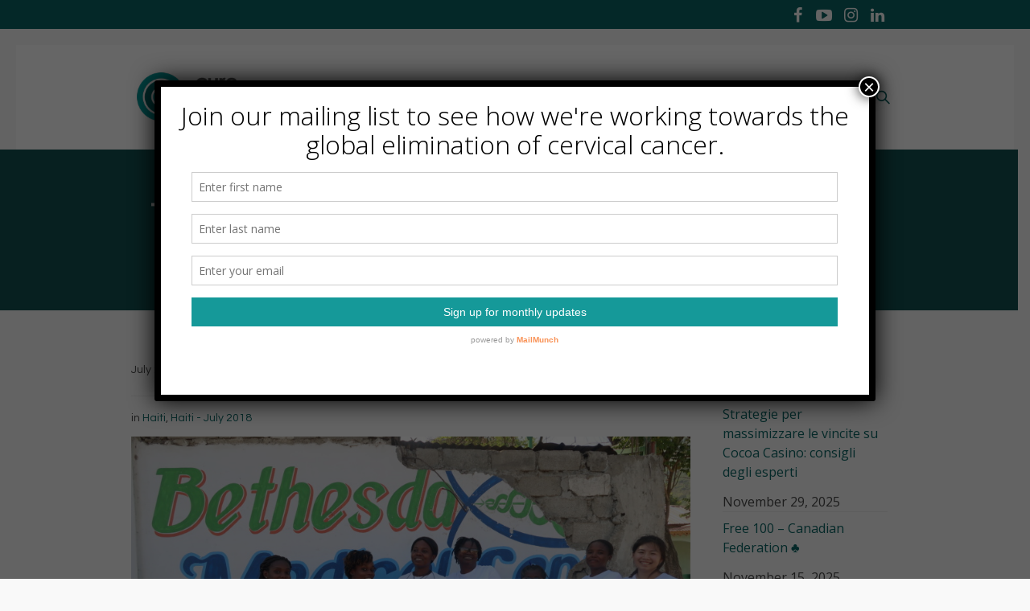

--- FILE ---
content_type: text/html; charset=UTF-8
request_url: https://curecervicalcancer.org/2018/07/thermocoagulation-training-and-screenings-continue-in-haiti/
body_size: 20957
content:
<!DOCTYPE html><html
lang=en-US prefix="og: http://ogp.me/ns# fb: http://ogp.me/ns/fb#" class=cmsmasters_html><head><style>img.lazy{min-height:1px}</style><link
href=https://curecervicalcancer.org/wp-content/plugins/w3-total-cache/pub/js/lazyload.min.js as=script><meta
charset="UTF-8"><meta
name="viewport" content="width=device-width, initial-scale=1, maximum-scale=1"><meta
name="format-detection" content="telephone=no"><link
rel=profile href=http://gmpg.org/xfn/11><link
rel=pingback href=https://curecervicalcancer.org/xmlrpc.php><meta
name='robots' content='index, follow, max-image-preview:large, max-snippet:-1, max-video-preview:-1'><style>img:is([sizes="auto" i], [sizes^="auto," i]){contain-intrinsic-size:3000px 1500px}</style><title>Thermocoagulation Training and Screenings Continue in Haiti - CureCervicalCancer</title><link
rel=canonical href=https://curecervicalcancer.org/2018/07/thermocoagulation-training-and-screenings-continue-in-haiti/ ><meta
property="og:locale" content="en_US"><meta
property="og:type" content="article"><meta
property="og:title" content="Thermocoagulation Training and Screenings Continue in Haiti - CureCervicalCancer"><meta
property="og:description" content="Today, we trained four nurses in thermocoagulation at the Lindsay Rickles, RN Clinic in Bethesda Medical Centre in Cap Haitien, Haiti. These nurses are previous Global Trainees who learned VIA and cryotherapy in 2014 when our partnership began. After the lecture reviewing the screening technique and introducing thermocoagulation, we screened patients in the afternoon."><meta
property="og:url" content="https://curecervicalcancer.org/2018/07/thermocoagulation-training-and-screenings-continue-in-haiti/"><meta
property="og:site_name" content="CureCervicalCancer"><meta
property="article:published_time" content="2018-07-25T19:19:02+00:00"><meta
property="og:image" content="https://curecervicalcancer.org/wp-content/uploads/2018/07/nurses-1024x575.jpg"><meta
property="og:image:width" content="1024"><meta
property="og:image:height" content="575"><meta
property="og:image:type" content="image/jpeg"><meta
name="author" content="The CCC Team"><meta
name="twitter:card" content="summary_large_image"><meta
name="twitter:label1" content="Written by"><meta
name="twitter:data1" content="The CCC Team"><meta
name="twitter:label2" content="Est. reading time"><meta
name="twitter:data2" content="1 minute"> <script type=application/ld+json class=yoast-schema-graph>{"@context":"https://schema.org","@graph":[{"@type":"Article","@id":"https://curecervicalcancer.org/2018/07/thermocoagulation-training-and-screenings-continue-in-haiti/#article","isPartOf":{"@id":"https://curecervicalcancer.org/2018/07/thermocoagulation-training-and-screenings-continue-in-haiti/"},"author":{"name":"The CCC Team","@id":"https://curecervicalcancer.org/#/schema/person/f28780fd056efd443a08de1527a42657"},"headline":"Thermocoagulation Training and Screenings Continue in Haiti","datePublished":"2018-07-25T19:19:02+00:00","mainEntityOfPage":{"@id":"https://curecervicalcancer.org/2018/07/thermocoagulation-training-and-screenings-continue-in-haiti/"},"wordCount":173,"image":{"@id":"https://curecervicalcancer.org/2018/07/thermocoagulation-training-and-screenings-continue-in-haiti/#primaryimage"},"thumbnailUrl":"https://curecervicalcancer.org/wp-content/uploads/2018/07/nurses.jpg","articleSection":["Haiti","Haiti - July 2018"],"inLanguage":"en-US"},{"@type":"WebPage","@id":"https://curecervicalcancer.org/2018/07/thermocoagulation-training-and-screenings-continue-in-haiti/","url":"https://curecervicalcancer.org/2018/07/thermocoagulation-training-and-screenings-continue-in-haiti/","name":"Thermocoagulation Training and Screenings Continue in Haiti - CureCervicalCancer","isPartOf":{"@id":"https://curecervicalcancer.org/#website"},"primaryImageOfPage":{"@id":"https://curecervicalcancer.org/2018/07/thermocoagulation-training-and-screenings-continue-in-haiti/#primaryimage"},"image":{"@id":"https://curecervicalcancer.org/2018/07/thermocoagulation-training-and-screenings-continue-in-haiti/#primaryimage"},"thumbnailUrl":"https://curecervicalcancer.org/wp-content/uploads/2018/07/nurses.jpg","datePublished":"2018-07-25T19:19:02+00:00","author":{"@id":"https://curecervicalcancer.org/#/schema/person/f28780fd056efd443a08de1527a42657"},"breadcrumb":{"@id":"https://curecervicalcancer.org/2018/07/thermocoagulation-training-and-screenings-continue-in-haiti/#breadcrumb"},"inLanguage":"en-US","potentialAction":[{"@type":"ReadAction","target":["https://curecervicalcancer.org/2018/07/thermocoagulation-training-and-screenings-continue-in-haiti/"]}]},{"@type":"ImageObject","inLanguage":"en-US","@id":"https://curecervicalcancer.org/2018/07/thermocoagulation-training-and-screenings-continue-in-haiti/#primaryimage","url":"https://curecervicalcancer.org/wp-content/uploads/2018/07/nurses.jpg","contentUrl":"https://curecervicalcancer.org/wp-content/uploads/2018/07/nurses.jpg","width":5472,"height":3072,"caption":"The team of newly trained nurses, Community Health Nurse Witney, and Lauren strike a pose outside of Bethesda Medical Centre."},{"@type":"BreadcrumbList","@id":"https://curecervicalcancer.org/2018/07/thermocoagulation-training-and-screenings-continue-in-haiti/#breadcrumb","itemListElement":[{"@type":"ListItem","position":1,"name":"Home","item":"https://curecervicalcancer.org/"},{"@type":"ListItem","position":2,"name":"Blog","item":"https://curecervicalcancer.org/blog/"},{"@type":"ListItem","position":3,"name":"Thermocoagulation Training and Screenings Continue in Haiti"}]},{"@type":"WebSite","@id":"https://curecervicalcancer.org/#website","url":"https://curecervicalcancer.org/","name":"CureCervicalCancer","description":"Dedicated to the early detection and prevention of cervical cancer around the world for the women who need it most.","potentialAction":[{"@type":"SearchAction","target":{"@type":"EntryPoint","urlTemplate":"https://curecervicalcancer.org/?s={search_term_string}"},"query-input":{"@type":"PropertyValueSpecification","valueRequired":true,"valueName":"search_term_string"}}],"inLanguage":"en-US"},{"@type":"Person","@id":"https://curecervicalcancer.org/#/schema/person/f28780fd056efd443a08de1527a42657","name":"The CCC Team","url":"https://curecervicalcancer.org/author/wpadmin/"}]}</script> <link
rel=dns-prefetch href=//fonts.googleapis.com><link
rel=alternate type=application/rss+xml title="CureCervicalCancer &raquo; Feed" href=https://curecervicalcancer.org/feed/ ><link
rel=alternate type=application/rss+xml title="CureCervicalCancer &raquo; Comments Feed" href=https://curecervicalcancer.org/comments/feed/ ><link
rel=stylesheet href="https://curecervicalcancer.org/?w3tc_minify=291ae.css" media=all><link
rel=stylesheet id=ls-google-fonts-css href='https://fonts.googleapis.com/css?family=Lato:100,300,regular,700,900%7COpen+Sans:300%7CIndie+Flower:regular%7COswald:300,regular,700&#038;subset=latin%2Clatin-ext' type=text/css media=all><link
rel=stylesheet href="https://curecervicalcancer.org/?w3tc_minify=a5ff7.css" media=all><style id=classic-theme-styles-inline-css>/*! This file is auto-generated */
.wp-block-button__link{color:#fff;background-color:#32373c;border-radius:9999px;box-shadow:none;text-decoration:none;padding:calc(.667em + 2px) calc(1.333em + 2px);font-size:1.125em}.wp-block-file__button{background:#32373c;color:#fff;text-decoration:none}</style><link
rel=stylesheet href="https://curecervicalcancer.org/?w3tc_minify=966a7.css" media=all><style id=global-styles-inline-css>/*<![CDATA[*/:root{--wp--preset--aspect-ratio--square:1;--wp--preset--aspect-ratio--4-3:4/3;--wp--preset--aspect-ratio--3-4:3/4;--wp--preset--aspect-ratio--3-2:3/2;--wp--preset--aspect-ratio--2-3:2/3;--wp--preset--aspect-ratio--16-9:16/9;--wp--preset--aspect-ratio--9-16:9/16;--wp--preset--color--black:#000;--wp--preset--color--cyan-bluish-gray:#abb8c3;--wp--preset--color--white:#fff;--wp--preset--color--pale-pink:#f78da7;--wp--preset--color--vivid-red:#cf2e2e;--wp--preset--color--luminous-vivid-orange:#ff6900;--wp--preset--color--luminous-vivid-amber:#fcb900;--wp--preset--color--light-green-cyan:#7bdcb5;--wp--preset--color--vivid-green-cyan:#00d084;--wp--preset--color--pale-cyan-blue:#8ed1fc;--wp--preset--color--vivid-cyan-blue:#0693e3;--wp--preset--color--vivid-purple:#9b51e0;--wp--preset--color--color-1:#000;--wp--preset--color--color-2:#fff;--wp--preset--color--color-3:#d43c18;--wp--preset--color--color-4:#5173a6;--wp--preset--color--color-5:#959595;--wp--preset--color--color-6:#c0c0c0;--wp--preset--color--color-7:#f4f4f4;--wp--preset--color--color-8:#e1e1e1;--wp--preset--gradient--vivid-cyan-blue-to-vivid-purple:linear-gradient(135deg,rgba(6,147,227,1) 0%,rgb(155,81,224) 100%);--wp--preset--gradient--light-green-cyan-to-vivid-green-cyan:linear-gradient(135deg,rgb(122,220,180) 0%,rgb(0,208,130) 100%);--wp--preset--gradient--luminous-vivid-amber-to-luminous-vivid-orange:linear-gradient(135deg,rgba(252,185,0,1) 0%,rgba(255,105,0,1) 100%);--wp--preset--gradient--luminous-vivid-orange-to-vivid-red:linear-gradient(135deg,rgba(255,105,0,1) 0%,rgb(207,46,46) 100%);--wp--preset--gradient--very-light-gray-to-cyan-bluish-gray:linear-gradient(135deg,rgb(238,238,238) 0%,rgb(169,184,195) 100%);--wp--preset--gradient--cool-to-warm-spectrum:linear-gradient(135deg,rgb(74,234,220) 0%,rgb(151,120,209) 20%,rgb(207,42,186) 40%,rgb(238,44,130) 60%,rgb(251,105,98) 80%,rgb(254,248,76) 100%);--wp--preset--gradient--blush-light-purple:linear-gradient(135deg,rgb(255,206,236) 0%,rgb(152,150,240) 100%);--wp--preset--gradient--blush-bordeaux:linear-gradient(135deg,rgb(254,205,165) 0%,rgb(254,45,45) 50%,rgb(107,0,62) 100%);--wp--preset--gradient--luminous-dusk:linear-gradient(135deg,rgb(255,203,112) 0%,rgb(199,81,192) 50%,rgb(65,88,208) 100%);--wp--preset--gradient--pale-ocean:linear-gradient(135deg,rgb(255,245,203) 0%,rgb(182,227,212) 50%,rgb(51,167,181) 100%);--wp--preset--gradient--electric-grass:linear-gradient(135deg,rgb(202,248,128) 0%,rgb(113,206,126) 100%);--wp--preset--gradient--midnight:linear-gradient(135deg,rgb(2,3,129) 0%,rgb(40,116,252) 100%);--wp--preset--font-size--small:13px;--wp--preset--font-size--medium:20px;--wp--preset--font-size--large:36px;--wp--preset--font-size--x-large:42px;--wp--preset--spacing--20:0.44rem;--wp--preset--spacing--30:0.67rem;--wp--preset--spacing--40:1rem;--wp--preset--spacing--50:1.5rem;--wp--preset--spacing--60:2.25rem;--wp--preset--spacing--70:3.38rem;--wp--preset--spacing--80:5.06rem;--wp--preset--shadow--natural:6px 6px 9px rgba(0, 0, 0, 0.2);--wp--preset--shadow--deep:12px 12px 50px rgba(0, 0, 0, 0.4);--wp--preset--shadow--sharp:6px 6px 0px rgba(0, 0, 0, 0.2);--wp--preset--shadow--outlined:6px 6px 0px -3px rgba(255, 255, 255, 1), 6px 6px rgba(0, 0, 0, 1);--wp--preset--shadow--crisp:6px 6px 0px rgba(0, 0, 0, 1)}:where(.is-layout-flex){gap:0.5em}:where(.is-layout-grid){gap:0.5em}body .is-layout-flex{display:flex}.is-layout-flex{flex-wrap:wrap;align-items:center}.is-layout-flex>:is(*,div){margin:0}body .is-layout-grid{display:grid}.is-layout-grid>:is(*,div){margin:0}:where(.wp-block-columns.is-layout-flex){gap:2em}:where(.wp-block-columns.is-layout-grid){gap:2em}:where(.wp-block-post-template.is-layout-flex){gap:1.25em}:where(.wp-block-post-template.is-layout-grid){gap:1.25em}.has-black-color{color:var(--wp--preset--color--black) !important}.has-cyan-bluish-gray-color{color:var(--wp--preset--color--cyan-bluish-gray) !important}.has-white-color{color:var(--wp--preset--color--white) !important}.has-pale-pink-color{color:var(--wp--preset--color--pale-pink) !important}.has-vivid-red-color{color:var(--wp--preset--color--vivid-red) !important}.has-luminous-vivid-orange-color{color:var(--wp--preset--color--luminous-vivid-orange) !important}.has-luminous-vivid-amber-color{color:var(--wp--preset--color--luminous-vivid-amber) !important}.has-light-green-cyan-color{color:var(--wp--preset--color--light-green-cyan) !important}.has-vivid-green-cyan-color{color:var(--wp--preset--color--vivid-green-cyan) !important}.has-pale-cyan-blue-color{color:var(--wp--preset--color--pale-cyan-blue) !important}.has-vivid-cyan-blue-color{color:var(--wp--preset--color--vivid-cyan-blue) !important}.has-vivid-purple-color{color:var(--wp--preset--color--vivid-purple) !important}.has-black-background-color{background-color:var(--wp--preset--color--black) !important}.has-cyan-bluish-gray-background-color{background-color:var(--wp--preset--color--cyan-bluish-gray) !important}.has-white-background-color{background-color:var(--wp--preset--color--white) !important}.has-pale-pink-background-color{background-color:var(--wp--preset--color--pale-pink) !important}.has-vivid-red-background-color{background-color:var(--wp--preset--color--vivid-red) !important}.has-luminous-vivid-orange-background-color{background-color:var(--wp--preset--color--luminous-vivid-orange) !important}.has-luminous-vivid-amber-background-color{background-color:var(--wp--preset--color--luminous-vivid-amber) !important}.has-light-green-cyan-background-color{background-color:var(--wp--preset--color--light-green-cyan) !important}.has-vivid-green-cyan-background-color{background-color:var(--wp--preset--color--vivid-green-cyan) !important}.has-pale-cyan-blue-background-color{background-color:var(--wp--preset--color--pale-cyan-blue) !important}.has-vivid-cyan-blue-background-color{background-color:var(--wp--preset--color--vivid-cyan-blue) !important}.has-vivid-purple-background-color{background-color:var(--wp--preset--color--vivid-purple) !important}.has-black-border-color{border-color:var(--wp--preset--color--black) !important}.has-cyan-bluish-gray-border-color{border-color:var(--wp--preset--color--cyan-bluish-gray) !important}.has-white-border-color{border-color:var(--wp--preset--color--white) !important}.has-pale-pink-border-color{border-color:var(--wp--preset--color--pale-pink) !important}.has-vivid-red-border-color{border-color:var(--wp--preset--color--vivid-red) !important}.has-luminous-vivid-orange-border-color{border-color:var(--wp--preset--color--luminous-vivid-orange) !important}.has-luminous-vivid-amber-border-color{border-color:var(--wp--preset--color--luminous-vivid-amber) !important}.has-light-green-cyan-border-color{border-color:var(--wp--preset--color--light-green-cyan) !important}.has-vivid-green-cyan-border-color{border-color:var(--wp--preset--color--vivid-green-cyan) !important}.has-pale-cyan-blue-border-color{border-color:var(--wp--preset--color--pale-cyan-blue) !important}.has-vivid-cyan-blue-border-color{border-color:var(--wp--preset--color--vivid-cyan-blue) !important}.has-vivid-purple-border-color{border-color:var(--wp--preset--color--vivid-purple) !important}.has-vivid-cyan-blue-to-vivid-purple-gradient-background{background:var(--wp--preset--gradient--vivid-cyan-blue-to-vivid-purple) !important}.has-light-green-cyan-to-vivid-green-cyan-gradient-background{background:var(--wp--preset--gradient--light-green-cyan-to-vivid-green-cyan) !important}.has-luminous-vivid-amber-to-luminous-vivid-orange-gradient-background{background:var(--wp--preset--gradient--luminous-vivid-amber-to-luminous-vivid-orange) !important}.has-luminous-vivid-orange-to-vivid-red-gradient-background{background:var(--wp--preset--gradient--luminous-vivid-orange-to-vivid-red) !important}.has-very-light-gray-to-cyan-bluish-gray-gradient-background{background:var(--wp--preset--gradient--very-light-gray-to-cyan-bluish-gray) !important}.has-cool-to-warm-spectrum-gradient-background{background:var(--wp--preset--gradient--cool-to-warm-spectrum) !important}.has-blush-light-purple-gradient-background{background:var(--wp--preset--gradient--blush-light-purple) !important}.has-blush-bordeaux-gradient-background{background:var(--wp--preset--gradient--blush-bordeaux) !important}.has-luminous-dusk-gradient-background{background:var(--wp--preset--gradient--luminous-dusk) !important}.has-pale-ocean-gradient-background{background:var(--wp--preset--gradient--pale-ocean) !important}.has-electric-grass-gradient-background{background:var(--wp--preset--gradient--electric-grass) !important}.has-midnight-gradient-background{background:var(--wp--preset--gradient--midnight) !important}.has-small-font-size{font-size:var(--wp--preset--font-size--small) !important}.has-medium-font-size{font-size:var(--wp--preset--font-size--medium) !important}.has-large-font-size{font-size:var(--wp--preset--font-size--large) !important}.has-x-large-font-size{font-size:var(--wp--preset--font-size--x-large) !important}:where(.wp-block-post-template.is-layout-flex){gap:1.25em}:where(.wp-block-post-template.is-layout-grid){gap:1.25em}:where(.wp-block-columns.is-layout-flex){gap:2em}:where(.wp-block-columns.is-layout-grid){gap:2em}:root :where(.wp-block-pullquote){font-size:1.5em;line-height:1.6}/*]]>*/</style><link
rel=stylesheet href="https://curecervicalcancer.org/?w3tc_minify=ad94b.css" media=all><link
rel=stylesheet id=charity-ngo-style-css href='https://curecervicalcancer.org/wp-content/themes/charity-ngo/style.css?ver=1.0.0' type=text/css media='screen, print'><link
rel=stylesheet id=charity-ngo-child-style-css href='https://curecervicalcancer.org/wp-content/themes/charity-ngo-child/style.css?ver=1.0.0' type=text/css media='screen, print'><link
rel=stylesheet id=charity-ngo-design-style-css href='https://curecervicalcancer.org/wp-content/themes/charity-ngo/css/style.css?ver=1.0.0' type=text/css media='screen, print'><link
rel=stylesheet id=charity-ngo-adapt-css href='https://curecervicalcancer.org/wp-content/themes/charity-ngo/css/adaptive.css?ver=1.0.0' type=text/css media='screen, print'><style id=charity-ngo-retina-inline-css>.header_top{height:36px}.header_mid{height:150px}.header_bot{height:60px}#page.cmsmasters_heading_after_header #middle,
#page.cmsmasters_heading_under_header #middle .headline
.headline_outer{padding-top:150px}#page.cmsmasters_heading_after_header.enable_header_top #middle,
#page.cmsmasters_heading_under_header.enable_header_top #middle .headline
.headline_outer{padding-top:186px}#page.cmsmasters_heading_after_header.enable_header_bottom #middle,
#page.cmsmasters_heading_under_header.enable_header_bottom #middle .headline
.headline_outer{padding-top:210px}#page.cmsmasters_heading_after_header.enable_header_top.enable_header_bottom #middle,
#page.cmsmasters_heading_under_header.enable_header_top.enable_header_bottom #middle .headline
.headline_outer{padding-top:246px}@media only screen and (max-width: 1024px){.header_top,.header_mid,.header_bot{height:auto}.header_mid .header_mid_inner>div{height:150px}.header_bot .header_bot_inner>div{height:60px}.enable_header_centered #header .header_mid
.resp_mid_nav_wrap{height:60px}#page.cmsmasters_heading_after_header #middle,
#page.cmsmasters_heading_under_header #middle .headline .headline_outer,
#page.cmsmasters_heading_after_header.enable_header_top #middle,
#page.cmsmasters_heading_under_header.enable_header_top #middle .headline .headline_outer,
#page.cmsmasters_heading_after_header.enable_header_bottom #middle,
#page.cmsmasters_heading_under_header.enable_header_bottom #middle .headline .headline_outer,
#page.cmsmasters_heading_after_header.enable_header_top.enable_header_bottom #middle,
#page.cmsmasters_heading_under_header.enable_header_top.enable_header_bottom #middle .headline
.headline_outer{padding-top:0 !important}}@media only screen and (max-width: 768px){.enable_header_centered #header .header_mid .resp_mid_nav_wrap,
.header_mid .header_mid_inner > div:not(.search_wrap),
.header_mid .header_mid_inner > div,
.header_bot .header_bot_inner>div{height:auto}}.header_mid .header_donation_but
.cmsmasters_button{border-radius:25px}.overlapper{z-index:2 !important}.header_mid .logo_wrap
.logo{padding-bottom:10px}.share_posts,.cmsmasters_post_author{display:none !important}.cmsmasters_tabs.tabs_mode_tour
.cmsmasters_tab_inner{padding:0
30px 0 50px}.cmsmasters_tab ul
li{text-indent:-1.4em !important}ul.secondary
li{margin-left:60px}.cmsmasters_tab_inner
hr{margin:0
0 20px 0 !important}.navigation > li > a
.nav_item_wrap{padding:5px
10px}.success-screen{color:#fff !important}#slide_top, .post.cmsmasters_puzzle_type .preloader[class^="cmsmasters_theme_icon_"], .post.cmsmasters_puzzle_type .preloader[class*=" cmsmasters_theme_icon_"], fieldset, fieldset legend, .img_placeholder, .img_placeholder_small, .cmsmasters_featured_block, .cmsmasters_icon_box.cmsmasters_icon_box_top, .cmsmasters_icon_box.cmsmasters_icon_box_left, .cmsmasters_icon_list_items.cmsmasters_color_type_border .cmsmasters_icon_list_icon, .cmsmasters_icon_list_items.cmsmasters_color_type_icon .cmsmasters_icon_list_icon, .cmsmasters_slider_post .cmsmasters_slider_post_footer, .cmsmasters_slider_post .cmsmasters_slider_post_inner, .cmsmasters_slider_project .cmsmasters_slider_project_outer, .cmsmasters_toggles .cmsmasters_toggle_title a, .wpcf7 form.wpcf7-form span.wpcf7-list-item input[type=checkbox] + span.wpcf7-list-item-label:before, .cmsmasters-form-builder .check_parent input[type=checkbox] + label:before, .wpcf7 form.wpcf7-form span.wpcf7-list-item input[type=radio] + span.wpcf7-list-item-label:before, .cmsmasters-form-builder .check_parent input[type=radio] + label:before, input:not([type=submit]):not([type=button]):not([type=radio]):not([type=checkbox]), textarea, select, option, .gallery-item .gallery-icon, .gallery-item .gallery-caption{border-radium:25px}h1,h2,h3,h4,h5,h6{letter-spacing:0px !important}.header_mid a:hover{color:#099 !important}.cmsmasters_footer_small .social_wrap
a{font-size:24px;width:40px;height:40px}.cmsmasters_footer_small
.footer_copyright{padding:6px
20px 1px 0}.cmsmasters_theme_icon_money:before{content:'\F129' !important}.cmsmasters_prev_arrow,.cmsmasters_next_arrow{background-color:#169897 !important;width:70px;height:70px}.cmsmasters_prev_arrow span, .cmsmasters_next_arrow
span{color:white !important;font-size:20px;width:18px;height:12px}h4.donationhed{margin-bottom:5px}p.donationgraf{font-size:0.9em;line-height:1.3em;padding-top:5px}.volunteer-cta{background:#263636;padding:20px;color:white}h4.volunteer-cta{color:#169897 !important}.volunteer-cta
a{color:#169897 !important}.cmsmasters_open_project>.cmsmasters_img_wrap{display:none}.hometicker{position:fixed;font-size:1.6em;width:800px;margin:0
auto;text-align:center;padding-top:20px}.header_mid input:not([type=submit]):not([type=button]):not([type=radio]):not([type=checkbox]){color:#fff !important}.header_fullwidth .header_top
.header_top_inner{width:250px}.header_top .social_wrap
a{font-size:20px;width:26px}.mobileonly{display:none}.desktoponly{display:inherit}@media only screen and (min-width: 1025px) and (max-width: 1439px){.header_mid .header_mid_inner
.logo_wrap{width:200px !important}.header_mid .logo_wrap .logo
.logo_retina{max-width:200px}}@media only screen and (min-width: 1440px){.navigation > li > a
.nav_item_wrap{padding-left:10px;padding-right:10px}}@media only screen
and (min-device-width : 200px)
and (max-device-width : 667px){.desktoponly{display:none !important}.mobileonly{display:inline-block !important}h1, h1 a, .cmsmasters_pricing_table .cmsmasters_currency, .cmsmasters_pricing_table .cmsmasters_price, .cmsmasters_pricing_table .cmsmasters_coins, .cmsmasters_post_timeline .cmsmasters_post_day, #header .search_wrap .search_bar_wrap .search_field input, .logo
.title{font-size:1.4em !important;line-height:1.2em !important}}@media only screen and (max-width: 768px){.halveit{max-width:50% !important}.thirdit{max-width:30% !important}.campaign #cmsmasters_counters_.counters_type_horizontal .cmsmasters_counter .cmsmasters_counter_inner
.cmsmasters_counter_counter_wrap{float:left}.campaign .cmsmasters_counters .cmsmasters_counter_wrap
.cmsmasters_counter{margin-bottom:0px}.campaign .cmsmasters_counters .cmsmasters_counter_wrap
.cmsmasters_counter{min-height:80px}.campaign
.cmsmasters_counter_title{font-size:14px !important;line-height:18px !important;position:absolute;left:100px}}@media only screen and (-webkit-min-device-pixel-ratio: 1.5), not all, not all, not all, not all, only screen and (-webkit-min-device-pixel-ratio: 1.5), only screen and (min-resolution: 144dpi){.header_mid_scroll .logo_wrap .logo .logo_retina, .cmsmasters_footer_default .footer_logo>.footer_logo_retina{max-height:60px !important}}.header_mid .header_mid_inner
.logo_wrap{width:295px}.header_mid_inner .logo
.logo_retina{width:147.5px;max-width:147.5px}.headline_color{background-color:rgba(35,35,35,0.3)}.headline_aligner,.cmsmasters_breadcrumbs_aligner{min-height:200px}</style><link
rel=stylesheet href="https://curecervicalcancer.org/?w3tc_minify=5314a.css" media=all><link
rel=stylesheet id=google-fonts-css href='//fonts.googleapis.com/css?family=Open+Sans%3A300%2C300italic%2C400%2C400italic%2C700%2C700italic%7CQuestrial&#038;ver=6.8.3' type=text/css media=all><link
rel=stylesheet href="https://curecervicalcancer.org/?w3tc_minify=e7464.css" media=all><script src="https://curecervicalcancer.org/wp-content/plugins/LayerSlider/static/layerslider/js/greensock.js?ver=1.19.0" id=greensock-js></script> <script src="https://curecervicalcancer.org/wp-includes/js/jquery/jquery.min.js?ver=3.7.1" id=jquery-core-js></script> <script src="https://curecervicalcancer.org/wp-includes/js/jquery/jquery-migrate.min.js?ver=3.4.1" id=jquery-migrate-js></script> <script id=layerslider-js-extra>var LS_Meta = {"v":"6.1.6"};</script> <script src="https://curecervicalcancer.org/wp-content/plugins/LayerSlider/static/layerslider/js/layerslider.kreaturamedia.jquery.js?ver=6.1.6" id=layerslider-js></script> <script src="https://curecervicalcancer.org/wp-content/plugins/LayerSlider/static/layerslider/js/layerslider.transitions.js?ver=6.1.6" id=layerslider-transitions-js></script> <script src="//curecervicalcancer.org/wp-content/plugins/revslider/sr6/assets/js/rbtools.min.js?ver=6.7.13" async id=tp-tools-js></script> <script src="//curecervicalcancer.org/wp-content/plugins/revslider/sr6/assets/js/rs6.min.js?ver=6.7.13" async id=revmin-js></script> <script src="https://curecervicalcancer.org/wp-content/themes/charity-ngo-child/child.js?ver=6.8.3" id=child-js-js></script> <script src="https://curecervicalcancer.org/wp-content/themes/charity-ngo/js/jsLibraries.min.js?ver=1.0.0" id=libs-js></script> <script src="https://curecervicalcancer.org/wp-content/themes/charity-ngo/js/jquery.iLightBox.min.js?ver=2.2.0" id=iLightBox-js></script> <script id=rich-reviews-js-extra>var php_vars = {"excerpt_length":"150","maybe_some_other_stuff":"Probably Not"};
var translation = {"read_more":"Read More","less":"Less"};</script> <script src="https://curecervicalcancer.org/wp-content/plugins/rich-reviews/js/rich-reviews.js?ver=6.8.3" id=rich-reviews-js></script> <meta
name="generator" content="Powered by LayerSlider 6.1.6 - Multi-Purpose, Responsive, Parallax, Mobile-Friendly Slider Plugin for WordPress."><link
rel=https://api.w.org/ href=https://curecervicalcancer.org/wp-json/ ><link
rel=alternate title=JSON type=application/json href=https://curecervicalcancer.org/wp-json/wp/v2/posts/18065><link
rel=EditURI type=application/rsd+xml title=RSD href=https://curecervicalcancer.org/xmlrpc.php?rsd><meta
name="generator" content="WordPress 6.8.3"><link
rel=shortlink href='https://curecervicalcancer.org/?p=18065'><link
rel=alternate title="oEmbed (JSON)" type=application/json+oembed href="https://curecervicalcancer.org/wp-json/oembed/1.0/embed?url=https%3A%2F%2Fcurecervicalcancer.org%2F2018%2F07%2Fthermocoagulation-training-and-screenings-continue-in-haiti%2F"><link
rel=alternate title="oEmbed (XML)" type=text/xml+oembed href="https://curecervicalcancer.org/wp-json/oembed/1.0/embed?url=https%3A%2F%2Fcurecervicalcancer.org%2F2018%2F07%2Fthermocoagulation-training-and-screenings-continue-in-haiti%2F&#038;format=xml"> <script data-cfasync=false>var _mmunch = {'front': false, 'page': false, 'post': false, 'category': false, 'author': false, 'search': false, 'attachment': false, 'tag': false};_mmunch['post'] = true; _mmunch['postData'] = {"ID":18065,"post_name":"thermocoagulation-training-and-screenings-continue-in-haiti","post_title":"Thermocoagulation Training and Screenings Continue in Haiti","post_type":"post","post_author":"1","post_status":"publish"}; _mmunch['postCategories'] = [{"term_id":68,"name":"Haiti","slug":"haiti-2","term_group":0,"term_taxonomy_id":68,"taxonomy":"category","description":"","parent":0,"count":40,"filter":"raw","cat_ID":68,"category_count":40,"category_description":"","cat_name":"Haiti","category_nicename":"haiti-2","category_parent":0},{"term_id":285,"name":"Haiti - July 2018","slug":"haiti-july-2018","term_group":0,"term_taxonomy_id":285,"taxonomy":"category","description":"","parent":68,"count":4,"filter":"raw","cat_ID":285,"category_count":4,"category_description":"","cat_name":"Haiti - July 2018","category_nicename":"haiti-july-2018","category_parent":68}]; _mmunch['postTags'] = false; _mmunch['postAuthor'] = {"name":"The CCC Team","ID":1};</script><script data-cfasync=false src=//a.mailmunch.co/app/v1/site.js id=mailmunch-script data-plugin=cc_mm data-mailmunch-site-id=367169 async></script>  <script>!function(f,b,e,v,n,t,s)
			{if(f.fbq)return;n=f.fbq=function(){n.callMethod?
			n.callMethod.apply(n,arguments):n.queue.push(arguments)};
			if(!f._fbq)f._fbq=n;n.push=n;n.loaded=!0;n.version='2.0';
			n.queue=[];t=b.createElement(e);t.async=!0;
			t.src=v;s=b.getElementsByTagName(e)[0];
			s.parentNode.insertBefore(t,s)}(window,document,'script',
			'https://connect.facebook.net/en_US/fbevents.js');
			 fbq('init', '304184117009091'); 
			fbq('track', 'PageView');</script> <noscript>
<img
class=lazy height=1 width=1
src="data:image/svg+xml,%3Csvg%20xmlns='http://www.w3.org/2000/svg'%20viewBox='0%200%201%201'%3E%3C/svg%3E" data-src="https://www.facebook.com/tr?id=304184117009091&ev=PageView
&noscript=1">
</noscript><meta
name="generator" content="Powered by Slider Revolution 6.7.13 - responsive, Mobile-Friendly Slider Plugin for WordPress with comfortable drag and drop interface."><link
rel=icon href=https://curecervicalcancer.org/wp-content/uploads/2017/08/cropped-logo-1-32x32.png sizes=32x32><link
rel=icon href=https://curecervicalcancer.org/wp-content/uploads/2017/08/cropped-logo-1-192x192.png sizes=192x192><link
rel=apple-touch-icon href=https://curecervicalcancer.org/wp-content/uploads/2017/08/cropped-logo-1-180x180.png><meta
name="msapplication-TileImage" content="https://curecervicalcancer.org/wp-content/uploads/2017/08/cropped-logo-1-270x270.png"> <script>function setREVStartSize(e){
			//window.requestAnimationFrame(function() {
				window.RSIW = window.RSIW===undefined ? window.innerWidth : window.RSIW;
				window.RSIH = window.RSIH===undefined ? window.innerHeight : window.RSIH;
				try {
					var pw = document.getElementById(e.c).parentNode.offsetWidth,
						newh;
					pw = pw===0 || isNaN(pw) || (e.l=="fullwidth" || e.layout=="fullwidth") ? window.RSIW : pw;
					e.tabw = e.tabw===undefined ? 0 : parseInt(e.tabw);
					e.thumbw = e.thumbw===undefined ? 0 : parseInt(e.thumbw);
					e.tabh = e.tabh===undefined ? 0 : parseInt(e.tabh);
					e.thumbh = e.thumbh===undefined ? 0 : parseInt(e.thumbh);
					e.tabhide = e.tabhide===undefined ? 0 : parseInt(e.tabhide);
					e.thumbhide = e.thumbhide===undefined ? 0 : parseInt(e.thumbhide);
					e.mh = e.mh===undefined || e.mh=="" || e.mh==="auto" ? 0 : parseInt(e.mh,0);
					if(e.layout==="fullscreen" || e.l==="fullscreen")
						newh = Math.max(e.mh,window.RSIH);
					else{
						e.gw = Array.isArray(e.gw) ? e.gw : [e.gw];
						for (var i in e.rl) if (e.gw[i]===undefined || e.gw[i]===0) e.gw[i] = e.gw[i-1];
						e.gh = e.el===undefined || e.el==="" || (Array.isArray(e.el) && e.el.length==0)? e.gh : e.el;
						e.gh = Array.isArray(e.gh) ? e.gh : [e.gh];
						for (var i in e.rl) if (e.gh[i]===undefined || e.gh[i]===0) e.gh[i] = e.gh[i-1];
											
						var nl = new Array(e.rl.length),
							ix = 0,
							sl;
						e.tabw = e.tabhide>=pw ? 0 : e.tabw;
						e.thumbw = e.thumbhide>=pw ? 0 : e.thumbw;
						e.tabh = e.tabhide>=pw ? 0 : e.tabh;
						e.thumbh = e.thumbhide>=pw ? 0 : e.thumbh;
						for (var i in e.rl) nl[i] = e.rl[i]<window.RSIW ? 0 : e.rl[i];
						sl = nl[0];
						for (var i in nl) if (sl>nl[i] && nl[i]>0) { sl = nl[i]; ix=i;}
						var m = pw>(e.gw[ix]+e.tabw+e.thumbw) ? 1 : (pw-(e.tabw+e.thumbw)) / (e.gw[ix]);
						newh =  (e.gh[ix] * m) + (e.tabh + e.thumbh);
					}
					var el = document.getElementById(e.c);
					if (el!==null && el) el.style.height = newh+"px";
					el = document.getElementById(e.c+"_wrapper");
					if (el!==null && el) {
						el.style.height = newh+"px";
						el.style.display = "block";
					}
				} catch(e){
					console.log("Failure at Presize of Slider:" + e)
				}
			//});
		  };</script> <style id=wp-custom-css>/*<![CDATA[*/.image_style_one
img{width:100%}.image_style_one
.cmsmasters_img{width:100%}.big_image_sction
.cmsmasters_row_inner{padding:0
!important}.cfb_wrapper .flipbox-img
img{object-fit:contain;min-height:400px;max-height:400px}.cfb_wrapper .flipbox-back-layout{background:#cdeae9 !important;-webkit-box-shadow:0 0 0px 0px rgb(0 0 0 / 5%) !important;-moz-box-shadow:0 0 0px 0px rgba(0,0,0,.05) !important;box-shadow:0 0 8px 4px rgb(0 0 0 / 5%) !important}.cfb_wrapper .flipbox-front-layout{background:transparent !important;-webkit-box-shadow:0 0 0px 0px rgb(0 0 0 / 5%) !important;-moz-box-shadow:0 0 0px 0px rgba(0,0,0,.05) !important;box-shadow:0 0 0px 0px rgb(0 0 0 / 5%) !important}.cfb_wrapper .flipbox-back-layout
p{font-size:18px;color:#0b6463}.cfb-layout-2 .flipbox-back-layout
h4{color:#0b6463;font-size:34px}.bg_blue{background-color:red !important}.bg_blue
.cmsmasters_featured_block{background-color:#0B6564 !important;background-image:none !important}.bg_bottom_one:after{content:"";background-color:#0E625C;width:100%;height:45%;position:absolute;right:0;left:0;bottom:10%}.border-heading::after{content:"";display:block;padding-top: .5rem;border-bottom: .3125rem solid #0B6564;width:8.25rem}.report-area
a{border:1px
solid;padding:10px}.financial-report .one_half:first-child{border-right:1px solid #eee;padding-right:30px}.financial-report .one_half:last-child{padding-right:30px}.financial-report{background:#FEFEFE}.year_fin .fa-bookmark.fa-2x{font-size:28px}.year_fin
h3{margin-bottom:5px;font-size:30px}.border-heading-2::after{content:"";display:block;padding-top:2px;border-bottom:4px solid #0B6564;width:8.25rem;margin-left:25px !important}.year_fin
p{margin-top:17px}.report-area .button-cta:hover{background:#0B6564;color:#fff}.bdr-right{border-right:1px solid #ddd}.preloader .full-width{object-fit:cover}.cmsmasters_donation_field .field_inner>label{display:block;float:left;width:22%;margin-bottom:15px;text-align:center;border:1px
solid;padding:20px
0px 20px 0px;border-radius:5px;cursor:pointer;border-color:#1b6564;margin-right:15px;color:#1b6564}.cmsmasters_donation_field input[type="checkbox"],input[type="radio"]{padding:0;display:none}#input_2_34{color:#000 !important;font-weight:bold}#field_2_21 ul.gfield_radio li input[type="radio"]{width:auto !important;display:none}.cmsmasters_donation_field
.active{background-color:#1b6564;color:#fff !important}#field_2_21 ul.gfield_radio li input[type="radio"]:checked+label{font-weight:700;border:1px
solid;padding:20px
20px 20px 20px;border-radius:5px;background-color:#1b6564;color:#fff;border-color:#1b6564}#field_2_21 ul.gfield_radio li
label{font-weight:700;border:1px
solid;border-color:#1b6564;padding:20px
20px 20px 20px;border-radius:5px;color:#1b6564}#field_2_21 ul
li{display:inline-block}.page-id-18735 .cmsmasters_row #mailmunch-optin-form .text p
span{color:#222 !important}.page-id-18735 #mailmunch-optin-form .screen p
span{color:#222 !important}#new_contact #mailmunch-optin-form .screen .text p
span{color:#222 !important}#cmsmasters_row_ykq7z8ht3
h1{color:red}#cmsmasters_row_ykq7z8ht3 .dono-button{text-align:center;color:black;padding:20px;font-size:50px;font-family:'Questrial',Tahoma,Geneva,Kalimati,sans-serif;font-weight:800px;background:yellow}.voting-text{text-align:center;max-width:1200px;margin:0
auto;color:rgb(23,41,139);line-height:30px;padding-bottom:0;font-size:24px}.voting-text-2{text-align:center;font-size:45px;color:red;line-height:50px;padding-bottom:0;font-size:30px}@media (min-width: 767px){.after_style_one
.cmsmasters_row_outer{position:relative}.after_style_one .cmsmasters_row_outer .cmsmasters_row_inner:after{content:"";background-color:#18414A;position:absolute;width:20px;height:20px;top:0px;right:0;border-radius:50%;visibility:visible}.after_style_one .cmsmasters_row_outer .cmsmasters_row_inner:before{content:"";background-color:#0B666F;position:absolute;width:100%;height:3px;right:-99.4%;top:9px}.after_style_two
.cmsmasters_row_outer{position:relative}.after_style_two .cmsmasters_row_outer .cmsmasters_row_inner:after{content:"";background-color:#18414A;position:absolute;width:20px;height:20px;top:0px;right:30%;border-radius:50%;visibility:visible}.after_style_two .cmsmasters_row_outer .cmsmasters_row_inner:before{content:"";background-color:#0B666F;position:absolute;width:100%;height:3px;right:-70%;top:9px}.before_style_one
.cmsmasters_row_outer{position:relative}.before_style_one .cmsmasters_row_outer .cmsmasters_row_inner:after{content:"";background-color:#18414A;position:absolute;width:20px;height:20px;top:0px;left:15%;border-radius:50%;visibility:visible}.before_style_one .cmsmasters_row_outer .cmsmasters_row_inner:before{content:"";background-color:#0B666F;position:absolute;width:100%;height:3px;left:-85%;top:9px}}.report-area
img{max-height:353px;object-fit:contain;object-position:left}@media only screen and (max-width: 600px){.voting-text{font-size:16px;line-height:25px}.voting-text-2{font-size:24px;line-height:40px}p.cmsmasters_heading{line-height:33px}#cmsmasters_row_ykq7z8ht3 .dono-button{font-size:30px}#cmsmasters_row_qx29iszhog
.cmsmasters_row_outer_parent{padding-bottom:0}}.header_mid .logo_wrap .logo
.logo_retina{display:none !important}.container-onh{display:flex;justify-content:center}.our-new-hpv{background-color:#169897;color:#fff;font-size:30px;font-weight:900;padding:18px
25px;cursor:pointer;text-align:center;line-height:1.2}.home-video{width:80%;margin:30px
auto}.home-video
iframe{width:100%;height:520px}.blue-truck{display:flex;align-items:center;padding:0px
!important}.cstm_img
img{width:100%;height:100%;object-fit:cover;object-position:center}@media screen and (max-width: 991px){.home-video
iframe{height:330px}.blue-truck{padding:35px
0px !important}}@media screen and (max-width: 767px){.home-video{width:100%}.home-video
iframe{height:302px}}@media screen and (max-width: 575px){.home-video
iframe{height:217px}.our-new-hpv{font-size:25px}}@media screen and (max-width: 424px){.our-new-hpv{font-size:22px}}@media only screen and (-Webkit-min-device-pixel-ratio: 1.5), only screen and (-moz-min-device-pixel-ratio: 1.5), only screen and (-o-min-device-pixel-ratio: 3/2), only screen and (min-device-pixel-ratio: 1.5), only screen and (min--moz-device-pixel-ratio: 1.5), only screen and (-webkit-min-device-pixel-ratio: 1.5), only screen and (min-resolution: 144dpi){.header_mid .logo_wrap .logo img, .cmsmasters_footer_default .footer_logo
img{display:block !important}}body.page-id-22495
.middle_inner{background-image:url(https://curecervicalcancer.org/wp-content/uploads/2025/07/Donate-Cure-Cervical-Cancer-okok.webp);background-attachment:fixed;background-repeat:no-repeat;background-size:cover}body.page-id-22495 .gform_wrapper.gravity-theme .gfield-choice-input+label{margin-bottom:0;max-width:fit-content;vertical-align:middle}body.page-id-22495
h3.gsection_title{margin-bottom:0;margin-top:30px}.donation-page-inner{background:rgba(255, 255, 255, .9);box-shadow:0 2px 4px 0 rgba(0, 0, 0, .5);max-width:700px;padding:25px}#input_8_21,#input_8_50{display:flex;flex-wrap:wrap;gap:10px}body.page-id-22495 .gfield_radio input[type="radio"]{position:absolute;opacity:0;pointer-events:none}body.page-id-22495 .gfield_radio
label{cursor:pointer;background-color:#f9f9f9;border-color:#0b6564;color:#0b6564;font-family:'Questrial',Tahoma,Geneva,Kalimati,sans-serif;font-size:12px;line-height:42px;font-weight:bolder;font-style:normal;text-transform:uppercase;display:inline-block;padding:0
20px;position:relative;white-space:nowrap;text-align:center;border-width:2px;border-style:solid;-webkit-border-radius:0;border-radius:0;-webkit-transition:all .3s ease-in-out;-moz-transition:all .3s ease-in-out;-ms-transition:all .3s ease-in-out;-o-transition:all .3s ease-in-out;transition:all .3s ease-in-out;margin:0}body.page-id-22495 .gfield_radio label:hover, body.page-id-22495 .gfield_radio input[type="radio"]:checked+label,button#credit-card-btn:active{color:#fff;background-color:#0b6564}#become-an-ambassador,#cstm_team{display:none}.cstm_display{display:none}p.gform_required_legend{display:none !important}.payment-buttons
.active{color:#fff;background-color:#0b6564 !important;border:2px
solid #0b6564 !important}/*]]>*/</style><meta
property="og:locale" content="en_US"><meta
property="og:site_name" content="CureCervicalCancer"><meta
property="og:title" content="Thermocoagulation Training and Screenings Continue in Haiti - CureCervicalCancer"><meta
property="og:url" content="https://curecervicalcancer.org/2018/07/thermocoagulation-training-and-screenings-continue-in-haiti/"><meta
property="og:type" content="article"><meta
property="og:description" content="Today, we trained four nurses in thermocoagulation at the Lindsay Rickles, RN Clinic in Bethesda Medical Centre in Cap Haitien, Haiti. These nurses are previous Global Trainees who learned VIA and cryotherapy in 2014 when our partnership began. After the lecture reviewing the screening technique and"><meta
property="og:image" content="https://curecervicalcancer.org/wp-content/uploads/2018/07/nurses.jpg"><meta
property="og:image:url" content="https://curecervicalcancer.org/wp-content/uploads/2018/07/nurses.jpg"><meta
property="og:image:secure_url" content="https://curecervicalcancer.org/wp-content/uploads/2018/07/nurses.jpg"><meta
property="article:published_time" content="2018-07-25T19:19:02+00:00"><meta
property="article:modified_time" content="2018-07-25T19:19:02+00:00"><meta
property="og:updated_time" content="2018-07-25T19:19:02+00:00"><meta
property="article:section" content="Haiti"><meta
property="article:section" content="Haiti - July 2018"><meta
itemprop="name" content="Thermocoagulation Training and Screenings Continue in Haiti - CureCervicalCancer"><meta
itemprop="headline" content="Thermocoagulation Training and Screenings Continue in Haiti - CureCervicalCancer"><meta
itemprop="description" content="Today, we trained four nurses in thermocoagulation at the Lindsay Rickles, RN Clinic in Bethesda Medical Centre in Cap Haitien, Haiti. These nurses are previous Global Trainees who learned VIA and cryotherapy in 2014 when our partnership began. After the lecture reviewing the screening technique and"><meta
itemprop="image" content="https://curecervicalcancer.org/wp-content/uploads/2018/07/nurses.jpg"><meta
itemprop="datePublished" content="2018-07-25"><meta
itemprop="dateModified" content="2018-07-25T19:19:02+00:00"><meta
itemprop="author" content="The CCC Team"><meta
name="twitter:title" content="Thermocoagulation Training and Screenings Continue in Haiti - CureCervicalCancer"><meta
name="twitter:url" content="https://curecervicalcancer.org/2018/07/thermocoagulation-training-and-screenings-continue-in-haiti/"><meta
name="twitter:description" content="Today, we trained four nurses in thermocoagulation at the Lindsay Rickles, RN Clinic in Bethesda Medical Centre in Cap Haitien, Haiti. These nurses are previous Global Trainees who learned VIA and cryotherapy in 2014 when our partnership began. After the lecture reviewing the screening technique and"><meta
name="twitter:image" content="https://curecervicalcancer.org/wp-content/uploads/2018/07/nurses.jpg"><meta
name="twitter:card" content="summary_large_image">
 <script src=https://apis.google.com/js/platform.js></script>  <script>(function(i,s,o,g,r,a,m){i['GoogleAnalyticsObject']=r;i[r]=i[r]||function(){
  (i[r].q=i[r].q||[]).push(arguments)},i[r].l=1*new Date();a=s.createElement(o),
  m=s.getElementsByTagName(o)[0];a.async=1;a.src=g;m.parentNode.insertBefore(a,m)
  })(window,document,'script','https://www.google-analytics.com/analytics.js','ga');

  ga('create', 'UA-82188811-1', 'auto');
  ga('send', 'pageview');</script>  <script>jQuery(document).ready(function(){

jQuery(".field_inner").find('input[name = donation_amount]').click(function(){
var flag=1;
	jQuery(".field_inner").find('input[name = donation_amount]').each(function(){
     	if(jQuery(".field_inner").find('input[name = donation_amount]').parent().hasClass('active'))
     		{
     			jQuery(".field_inner").find('input[name = donation_amount]').parent().removeClass('active');	
     		//	 alert('k');	 
     		}

  });

 jQuery(this).parent().addClass('active'); 	 	
});
  /*$("li").each(function(){
    alert($(this).text())
  });*/	 	


});</script>  <script>(function(w, d, t, s, n) {
    w.FlodeskObject = n;
    var fn = function() {
      (w[n].q = w[n].q || []).push(arguments);
    };
    w[n] = w[n] || fn;
    var f = d.getElementsByTagName(t)[0];
    var e = d.createElement(t);
    var h = '?v=' + new Date().getTime();
    e.async = true;
    e.src = s + h;
    f.parentNode.insertBefore(e, f);
  })(window, document, 'script', 'https://assets.flodesk.com/universal.js', 'fd');</script> </head><body
class="wp-singular post-template-default single single-post postid-18065 single-format-standard wp-theme-charity-ngo wp-child-theme-charity-ngo-child"><div
id=page class="csstransition cmsmasters_liquid fixed_header enable_header_top cmsmasters_heading_after_header hfeed site"><div
id=main><header
id=header><div
class=header_top data-height=36><div
class=header_top_outer><div
class=header_top_inner><div
class=header_top_right><div
class=social_wrap><div
class=social_wrap_inner><ul>
<li>
<a
href=https://www.facebook.com/CureCervicalCancer/ class="cmsmasters_social_icon cmsmasters_social_icon_1 cmsmasters-icon-facebook" title=Facebook target=_blank></a>
</li>
<li>
<a
href=https://www.youtube.com/curecervicalcancer class="cmsmasters_social_icon cmsmasters_social_icon_2 cmsmasters-icon-youtube-play" title=YouTube target=_blank></a>
</li>
<li>
<a
href=https://www.instagram.com/Curecervicalcancer/ class="cmsmasters_social_icon cmsmasters_social_icon_3 cmsmasters-icon-custom-instagram" title=Instagram target=_blank></a>
</li>
<li>
<a
href=https://www.linkedin.com/company/curecervicalcancer/ class="cmsmasters_social_icon cmsmasters_social_icon_4 cmsmasters-icon-linkedin" title=Linkedin target=_blank></a>
</li>
<li>
<a
href=http://www.huffingtonpost.com/author/patricia-gordon class="cmsmasters_social_icon cmsmasters_social_icon_5 cmsmasters-icon-header" title=HuffPost target=_blank></a>
</li></ul></div></div></div></div></div><div
class="header_top_but closed"><span
class=cmsmasters_theme_icon_slide_bottom></span></div></div><div
class=header_mid data-height=130><div
class=header_mid_outer><div
class="header_mid_inner cmsmasters_no_donation"><div
class=logo_wrap><a
href=https://curecervicalcancer.org/ title=CureCervicalCancer class=logo>
<img
class=lazy src="data:image/svg+xml,%3Csvg%20xmlns='http://www.w3.org/2000/svg'%20viewBox='0%200%20295%2090'%3E%3C/svg%3E" data-src=https://curecervicalcancer.org/wp-content/uploads/2017/06/LogoCureCervicalCancer_90@1x.png alt=CureCervicalCancer>
<img
class="logo_retina lazy" src="data:image/svg+xml,%3Csvg%20xmlns='http://www.w3.org/2000/svg'%20viewBox='0%200%20147%2045'%3E%3C/svg%3E" data-src=https://curecervicalcancer.org/wp-content/uploads/2017/06/LogoCureCervicalCancer_90@1x.png alt=CureCervicalCancer width=147.5 height=45>
</a></div><div
class=resp_mid_nav_wrap><div
class=resp_mid_nav_outer><a
class="responsive_nav resp_mid_nav" href=javascript:void(0);><span></span></a></div></div><div
class=search_wrap><div
class=search_wrap_inner><a
href=javascript:void(0); class="search_icon_but cmsmasters_theme_icon_search"></a><a
href=javascript:void(0); class=search_icon_close></a><div
class=search_bar_wrap><form
method=get action=https://curecervicalcancer.org/ ><p
class=search_field>
<input
name=s placeholder=Search... value type=search autocomplete=off></p><p
class=search_button>
<button
type=submit class=cmsmasters_theme_icon_search></button></p></form></div></div></div><div
class=mid_nav_wrap><nav ><div
class=menu-main-menu-container><ul
id=navigation class="mid_nav navigation"><li
id=menu-item-13884 class="cmsmasters_theme_icon_resp_nav_slide_up menu-item menu-item-type-custom menu-item-object-custom menu-item-has-children menu-item-13884 menu-item-depth-0"><a><span
class=nav_item_wrap><span
class=nav_title>Who We Are</span></span></a><ul
class=sub-menu>
<li
id=menu-item-13734 class="menu-item menu-item-type-post_type menu-item-object-page menu-item-13734 menu-item-depth-1"><a
href=https://curecervicalcancer.org/the-team/ ><span
class=nav_item_wrap><span
class=nav_title>The Team</span></span></a>	</li>
<li
id=menu-item-13980 class="menu-item menu-item-type-post_type menu-item-object-page menu-item-13980 menu-item-depth-1"><a
href=https://curecervicalcancer.org/donors/ ><span
class=nav_item_wrap><span
class=nav_title>Donors</span></span></a>	</li>
<li
id=menu-item-17431 class="menu-item menu-item-type-post_type menu-item-object-page menu-item-17431 menu-item-depth-1"><a
href=https://curecervicalcancer.org/our-financials/ ><span
class=nav_item_wrap><span
class=nav_title>Annual Reports</span></span></a>	</li></ul>
</li>
<li
id=menu-item-22491 class="menu-item menu-item-type-custom menu-item-object-custom menu-item-has-children menu-item-22491 menu-item-depth-0"><a
href=#><span
class=nav_item_wrap><span
class=nav_title>What We Do</span></span></a><ul
class=sub-menu>
<li
id=menu-item-20858 class="menu-item menu-item-type-post_type menu-item-object-page menu-item-20858 menu-item-depth-1"><a
href=https://curecervicalcancer.org/community-based-hpv-testing-and-treatment-model/ ><span
class=nav_item_wrap><span
class=nav_title>HPV Testing &#038; Treatment Mobile Clinic</span></span></a>	</li></ul>
</li>
<li
id=menu-item-16807 class="menu-item menu-item-type-custom menu-item-object-custom menu-item-home menu-item-16807 menu-item-depth-0"><a
href=https://curecervicalcancer.org/#maphome><span
class=nav_item_wrap><span
class=nav_title>Where we go</span></span></a></li>
<li
id=menu-item-19597 class="menu-item menu-item-type-post_type menu-item-object-page menu-item-has-children menu-item-19597 menu-item-depth-0"><a
href=https://curecervicalcancer.org/get-involved/ ><span
class=nav_item_wrap><span
class=nav_title>Get Involved</span></span></a><ul
class=sub-menu>
<li
id=menu-item-19601 class="menu-item menu-item-type-custom menu-item-object-custom menu-item-19601 menu-item-depth-1"><a
href=https://curecervicalcancer.org/get-involved/#subscribe><span
class=nav_item_wrap><span
class=nav_title>Join Our Newsletter</span></span></a>	</li>
<li
id=menu-item-19603 class="menu-item menu-item-type-custom menu-item-object-custom menu-item-19603 menu-item-depth-1"><a
href=https://curecervicalcancer.org/get-involved/#contact><span
class=nav_item_wrap><span
class=nav_title>Contact</span></span></a>	</li>
<li
id=menu-item-17741 class="menu-item menu-item-type-post_type menu-item-object-page menu-item-17741 menu-item-depth-1"><a
href=https://curecervicalcancer.org/careers/ ><span
class=nav_item_wrap><span
class=nav_title>Careers</span></span></a>	</li></ul>
</li>
<li
id=menu-item-22606 class="menu-item menu-item-type-post_type menu-item-object-page menu-item-22606 menu-item-depth-0"><a
href=https://curecervicalcancer.org/donate/ ><span
class=nav_item_wrap><span
class=nav_title>Donate</span></span></a></li></ul></div></nav></div></div></div></div></header><div
id=middle><div
class="headline cmsmasters_color_scheme_first"><div
class=headline_outer><div
class=headline_color></div><div
class="headline_inner align_center"><div
class=headline_aligner></div><div
class=headline_text><h1 class="entry-title">Thermocoagulation Training and Screenings Continue in Haiti</h1></div></div></div></div><div
class=middle_inner><div
class="content_wrap r_sidebar"><div
class="content entry" ><div
class="blog opened-article"><article
id=post-18065 class="cmsmasters_open_post post-18065 post type-post status-publish format-standard has-post-thumbnail hentry category-haiti-2 category-haiti-july-2018">
<span
class=cmsmasters_post_date><abbr
class=published title="July 25, 2018">July 25, 2018</abbr><abbr
class="dn date updated" title="July 25, 2018">July 25, 2018</abbr></span><div
class="cmsmasters_post_cont_info entry-meta"><div
class="cmsmasters_post_cont_info_inner entry-meta"><span
class=cmsmasters_post_category>in <a
href=https://curecervicalcancer.org/category/haiti-2/ class="cmsmasters_cat_color cmsmasters_cat_68" rel="category tag">Haiti</a>, <a
href=https://curecervicalcancer.org/category/haiti-2/haiti-july-2018/ class="cmsmasters_cat_color cmsmasters_cat_285" rel="category tag">Haiti - July 2018</a></span></div><div
class=cmsmasters_post_info></div></div><figure
class=cmsmasters_img_wrap><a
href=https://curecervicalcancer.org/wp-content/uploads/2018/07/nurses.jpg title="Thermocoagulation Training and Screenings Continue in Haiti" rel=ilightbox[img_18065_697c970579a15] class=cmsmasters_img_link><img
width=860 height=483 src="data:image/svg+xml,%3Csvg%20xmlns='http://www.w3.org/2000/svg'%20viewBox='0%200%20860%20483'%3E%3C/svg%3E" data-src=https://curecervicalcancer.org/wp-content/uploads/2018/07/nurses-860x483.jpg class=" wp-post-image lazy" alt="Thermocoagulation Training and Screenings Continue in Haiti" title="Thermocoagulation Training and Screenings Continue in Haiti" decoding=async fetchpriority=high data-srcset="https://curecervicalcancer.org/wp-content/uploads/2018/07/nurses-860x483.jpg 860w, https://curecervicalcancer.org/wp-content/uploads/2018/07/nurses-300x168.jpg 300w, https://curecervicalcancer.org/wp-content/uploads/2018/07/nurses-768x431.jpg 768w, https://curecervicalcancer.org/wp-content/uploads/2018/07/nurses-1024x575.jpg 1024w, https://curecervicalcancer.org/wp-content/uploads/2018/07/nurses-600x337.jpg 600w, https://curecervicalcancer.org/wp-content/uploads/2018/07/nurses-580x326.jpg 580w, https://curecervicalcancer.org/wp-content/uploads/2018/07/nurses-1160x651.jpg 1160w" data-sizes="(max-width: 860px) 100vw, 860px"></a></figure><div
class="cmsmasters_post_content entry-content"><div
class=mailmunch-forms-before-post style='display: none !important;'></div><div>Today, we trained four nurses in thermocoagulation at the Lindsay Rickles, RN Clinic in Bethesda Medical Centre in Cap Haitien, Haiti. These nurses are previous Global Trainees who learned VIA and cryotherapy in 2014 when our partnership began. After the lecture reviewing the screening technique and introducing thermocoagulation, we screened patients in the afternoon.</div><div></div><div></div><div><figure
id=attachment_18066 aria-describedby=caption-attachment-18066 style="width: 5472px" class="wp-caption alignleft"><img
decoding=async class="size-full wp-image-18066 lazy" src="data:image/svg+xml,%3Csvg%20xmlns='http://www.w3.org/2000/svg'%20viewBox='0%200%205472%203072'%3E%3C/svg%3E" data-src=https://curecervicalcancer.org/wp-content/uploads/2018/07/global-trainees.jpg alt width=5472 height=3072 data-srcset="https://curecervicalcancer.org/wp-content/uploads/2018/07/global-trainees.jpg 5472w, https://curecervicalcancer.org/wp-content/uploads/2018/07/global-trainees-300x168.jpg 300w, https://curecervicalcancer.org/wp-content/uploads/2018/07/global-trainees-768x431.jpg 768w, https://curecervicalcancer.org/wp-content/uploads/2018/07/global-trainees-1024x575.jpg 1024w, https://curecervicalcancer.org/wp-content/uploads/2018/07/global-trainees-600x337.jpg 600w, https://curecervicalcancer.org/wp-content/uploads/2018/07/global-trainees-580x326.jpg 580w, https://curecervicalcancer.org/wp-content/uploads/2018/07/global-trainees-860x483.jpg 860w, https://curecervicalcancer.org/wp-content/uploads/2018/07/global-trainees-1160x651.jpg 1160w" data-sizes="(max-width: 5472px) 100vw, 5472px"><figcaption
id=caption-attachment-18066 class=wp-caption-text>Global Trainees practice with the thermocoaugulation device. Two huge benefits of the thermocoagulation device are its small size and its portability, as it is powered by battery. This drastic change from the cryotherapy device (which needed carbon dioxide gas) makes this device ideal for mobile clinics.</figcaption></figure></div><div></div><div></div><div><figure
id=attachment_18067 aria-describedby=caption-attachment-18067 style="width: 5472px" class="wp-caption alignleft"><img
decoding=async class="size-full wp-image-18067 lazy" src="data:image/svg+xml,%3Csvg%20xmlns='http://www.w3.org/2000/svg'%20viewBox='0%200%205472%203072'%3E%3C/svg%3E" data-src=https://curecervicalcancer.org/wp-content/uploads/2018/07/nurses.jpg alt width=5472 height=3072 data-srcset="https://curecervicalcancer.org/wp-content/uploads/2018/07/nurses.jpg 5472w, https://curecervicalcancer.org/wp-content/uploads/2018/07/nurses-300x168.jpg 300w, https://curecervicalcancer.org/wp-content/uploads/2018/07/nurses-768x431.jpg 768w, https://curecervicalcancer.org/wp-content/uploads/2018/07/nurses-1024x575.jpg 1024w, https://curecervicalcancer.org/wp-content/uploads/2018/07/nurses-600x337.jpg 600w, https://curecervicalcancer.org/wp-content/uploads/2018/07/nurses-580x326.jpg 580w, https://curecervicalcancer.org/wp-content/uploads/2018/07/nurses-860x483.jpg 860w, https://curecervicalcancer.org/wp-content/uploads/2018/07/nurses-1160x651.jpg 1160w" data-sizes="(max-width: 5472px) 100vw, 5472px"><figcaption
id=caption-attachment-18067 class=wp-caption-text>The team of newly trained nurses, Community Health Nurse Witney, and Lauren strike a pose outside of Bethesda Medical Centre.</figcaption></figure><figure
id=attachment_18068 aria-describedby=caption-attachment-18068 style="width: 5472px" class="wp-caption alignleft"><img
decoding=async class="wp-image-18068 size-full lazy" src="data:image/svg+xml,%3Csvg%20xmlns='http://www.w3.org/2000/svg'%20viewBox='0%200%205472%203072'%3E%3C/svg%3E" data-src=https://curecervicalcancer.org/wp-content/uploads/2018/07/translators.jpg alt width=5472 height=3072 data-srcset="https://curecervicalcancer.org/wp-content/uploads/2018/07/translators.jpg 5472w, https://curecervicalcancer.org/wp-content/uploads/2018/07/translators-300x168.jpg 300w, https://curecervicalcancer.org/wp-content/uploads/2018/07/translators-768x431.jpg 768w, https://curecervicalcancer.org/wp-content/uploads/2018/07/translators-1024x575.jpg 1024w, https://curecervicalcancer.org/wp-content/uploads/2018/07/translators-600x337.jpg 600w, https://curecervicalcancer.org/wp-content/uploads/2018/07/translators-580x326.jpg 580w, https://curecervicalcancer.org/wp-content/uploads/2018/07/translators-860x483.jpg 860w, https://curecervicalcancer.org/wp-content/uploads/2018/07/translators-1160x651.jpg 1160w" data-sizes="auto, (max-width: 5472px) 100vw, 5472px"><figcaption
id=caption-attachment-18068 class=wp-caption-text>One challenge of our training in Haiti is the language barrier. Haitians speak French and Haitian Creole. Our translators Edy and Elio are vital team players.</figcaption></figure></div></p><div
class=mailmunch-forms-in-post-middle style='display: none !important;'></div><div
class=mailmunch-forms-after-post style='display: none !important;'></div></div></article><aside
class=share_posts><div
class=share_posts_inner>
<a
href="https://www.facebook.com/sharer/sharer.php?display=popup&u=https%3A%2F%2Fcurecervicalcancer.org%2Fhome-store-2%2Fcervical-cancer-is-nearly-100-preventable-1%2F">Facebook</a>
<a
href="https://twitter.com/intent/tweet?text=Check+out+%27Cervical+Cancer+is+nearly+100%25+preventable+%281%29%27+on+CureCervicalCancer+website&url=https%3A%2F%2Fcurecervicalcancer.org%2Fhome-store-2%2Fcervical-cancer-is-nearly-100-preventable-1%2F">Twitter</a>
<a
href="https://pinterest.com/pin/create/button/?url=https%3A%2F%2Fcurecervicalcancer.org%2Fhome-store-2%2Fcervical-cancer-is-nearly-100-preventable-1%2F&media=https%3A%2F%2Fcurecervicalcancer.org%2Fwp-content%2Fuploads%2F2020%2F09%2FCervical-Cancer-is-nearly-100-preventable-1.png&description=Cervical Cancer is nearly 100% preventable (1)">Pinterest</a></div></aside></div></div><div
class=sidebar ><aside
id=recent-posts-2 class="widget widget_recent_entries"><h3 class="widgettitle">Recent Field Notes</h3><ul>
<li>
<a
href=https://curecervicalcancer.org/2025/11/strategie-per-massimizzare-le-vincite-su-cocoa-casino-consigli-degli-esperti/ >Strategie per massimizzare le vincite su Cocoa Casino: consigli degli esperti</a>
<span
class=post-date>November 29, 2025</span>
</li>
<li>
<a
href=https://curecervicalcancer.org/2025/11/free-100-canadian-federation-%e2%99%a3%ef%b8%8f/ >Free 100 &#8211; Canadian Federation   ♣️</a>
<span
class=post-date>November 15, 2025</span>
</li>
<li>
<a
href=https://curecervicalcancer.org/2025/11/jackpots-for-big-dreams-in-canada/ >Jackpots For Big Dreams — in Canada</a>
<span
class=post-date>November 15, 2025</span>
</li>
<li>
<a
href=https://curecervicalcancer.org/2025/11/betr-login-play-weekly-missions-for-additional-rewards-western-canada-play-instantly/ >Betr Login  Play Weekly Missions For Additional Rewards Western Canada   Play Instantly</a>
<span
class=post-date>November 15, 2025</span>
</li>
<li>
<a
href=https://curecervicalcancer.org/2025/11/comprise-online-gambling-casino-effectual-atomic-number-49-the-united-states-canadian-region-spin-win/ >Comprise Online Gambling Casino Effectual Atomic Number 49 The United States  Canadian region   Spin &#038; Win</a>
<span
class=post-date>November 15, 2025</span>
</li></ul></aside><aside
id=categories-2 class="widget widget_categories"><h3 class="widgettitle">News by Category</h3><form
action=https://curecervicalcancer.org method=get><label
class=screen-reader-text for=cat>News by Category</label><select
name=cat id=cat class=postform><option
value=-1>Select Category</option><option
class=level-0 value=283>CCC Team</option><option
class=level-0 value=130>China</option><option
class=level-0 value=189>China &#8211; May 2015</option><option
class=level-0 value=190>China &#8211; November 2016</option><option
class=level-0 value=48>Community</option><option
class=level-0 value=58>Ethiopia</option><option
class=level-0 value=286>Ethiopia &#8211; 2018</option><option
class=level-0 value=192>Ethiopia &#8211; April 2015</option><option
class=level-0 value=191>Ethiopia &#8211; March 2013</option><option
class=level-0 value=59>Field Report</option><option
class=level-0 value=62>Follow Up</option><option
class=level-0 value=65>Guatemala</option><option
class=level-0 value=194>Guatemala &#8211; May 2016</option><option
class=level-0 value=193>Guatemala &#8211; October 2013</option><option
class=level-0 value=68>Haiti</option><option
class=level-0 value=185>Haiti &#8211; August 2015</option><option
class=level-0 value=183>Haiti &#8211; December 2013</option><option
class=level-0 value=186>Haiti &#8211; February 2016</option><option
class=level-0 value=187>Haiti &#8211; January 2017</option><option
class=level-0 value=285>Haiti &#8211; July 2018</option><option
class=level-0 value=275>Haiti- August 2017</option><option
class=level-0 value=184>Haiti- September 2014</option><option
class=level-0 value=284>In the Field</option><option
class=level-0 value=102>Kenya</option><option
class=level-0 value=196>Kenya &#8211; April 2014</option><option
class=level-0 value=237>Kenya &#8211; May 2015</option><option
class=level-0 value=282>Kenya &#8211; May 2018</option><option
class=level-0 value=195>Kenya &#8211; November 2013</option><option
class=level-0 value=197>Kenya &#8211; October 2014</option><option
class=level-0 value=287>Kenya &#8211; September 2018</option><option
class=level-0 value=296>Kenya May 2019</option><option
class=level-0 value=301>Kenya Sept 2019</option><option
class=level-0 value=198>Kenya- November 2015</option><option
class=level-0 value=294>Lebanon 2019</option><option
class=level-0 value=67>Planning</option><option
class=level-0 value=61>Research</option><option
class=level-0 value=142>Tanzania</option><option
class=level-0 value=276>Tanzania &#8211; April 2018</option><option
class=level-0 value=313>Tanzania &#8211; April 2021</option><option
class=level-0 value=238>Tanzania &#8211; July 2017</option><option
class=level-0 value=199>Tanzania &#8211; June 2016</option><option
class=level-0 value=1>Uncategorized</option><option
class=level-0 value=87>Vietnam</option><option
class=level-0 value=299>Vietnam &#8211; Aug 2019</option><option
class=level-0 value=201>Vietnam &#8211; December 2014</option><option
class=level-0 value=202>Vietnam &#8211; December 2015</option><option
class=level-0 value=288>Vietnam &#8211; December 2018</option><option
class=level-0 value=203>Vietnam &#8211; February 2017</option><option
class=level-0 value=200>Vietnam &#8211; May 2014</option>
</select></form><script>(function() {
	var dropdown = document.getElementById( "cat" );
	function onCatChange() {
		if ( dropdown.options[ dropdown.selectedIndex ].value > 0 ) {
			dropdown.parentNode.submit();
		}
	}
	dropdown.onchange = onCatChange;
})();</script> </aside><aside
id=archives-2 class="widget widget_archive"><h3 class="widgettitle">News by Month</h3>		<label
class=screen-reader-text for=archives-dropdown-2>News by Month</label>
<select
id=archives-dropdown-2 name=archive-dropdown><option
value>Select Month</option><option
value=https://curecervicalcancer.org/2025/11/ > November 2025</option><option
value=https://curecervicalcancer.org/2025/09/ > September 2025</option><option
value=https://curecervicalcancer.org/2025/08/ > August 2025</option><option
value=https://curecervicalcancer.org/2025/07/ > July 2025</option><option
value=https://curecervicalcancer.org/2021/04/ > April 2021</option><option
value=https://curecervicalcancer.org/2021/01/ > January 2021</option><option
value=https://curecervicalcancer.org/2020/06/ > June 2020</option><option
value=https://curecervicalcancer.org/2020/03/ > March 2020</option><option
value=https://curecervicalcancer.org/2019/09/ > September 2019</option><option
value=https://curecervicalcancer.org/2019/08/ > August 2019</option><option
value=https://curecervicalcancer.org/2019/06/ > June 2019</option><option
value=https://curecervicalcancer.org/2019/03/ > March 2019</option><option
value=https://curecervicalcancer.org/2019/02/ > February 2019</option><option
value=https://curecervicalcancer.org/2018/12/ > December 2018</option><option
value=https://curecervicalcancer.org/2018/10/ > October 2018</option><option
value=https://curecervicalcancer.org/2018/09/ > September 2018</option><option
value=https://curecervicalcancer.org/2018/08/ > August 2018</option><option
value=https://curecervicalcancer.org/2018/07/ > July 2018</option><option
value=https://curecervicalcancer.org/2018/06/ > June 2018</option><option
value=https://curecervicalcancer.org/2018/05/ > May 2018</option><option
value=https://curecervicalcancer.org/2018/04/ > April 2018</option><option
value=https://curecervicalcancer.org/2018/02/ > February 2018</option><option
value=https://curecervicalcancer.org/2018/01/ > January 2018</option><option
value=https://curecervicalcancer.org/2017/12/ > December 2017</option><option
value=https://curecervicalcancer.org/2017/10/ > October 2017</option><option
value=https://curecervicalcancer.org/2017/08/ > August 2017</option><option
value=https://curecervicalcancer.org/2017/07/ > July 2017</option><option
value=https://curecervicalcancer.org/2017/06/ > June 2017</option><option
value=https://curecervicalcancer.org/2017/03/ > March 2017</option><option
value=https://curecervicalcancer.org/2017/02/ > February 2017</option><option
value=https://curecervicalcancer.org/2017/01/ > January 2017</option><option
value=https://curecervicalcancer.org/2016/11/ > November 2016</option><option
value=https://curecervicalcancer.org/2016/10/ > October 2016</option><option
value=https://curecervicalcancer.org/2016/06/ > June 2016</option><option
value=https://curecervicalcancer.org/2016/05/ > May 2016</option><option
value=https://curecervicalcancer.org/2016/02/ > February 2016</option><option
value=https://curecervicalcancer.org/2016/01/ > January 2016</option><option
value=https://curecervicalcancer.org/2015/12/ > December 2015</option><option
value=https://curecervicalcancer.org/2015/11/ > November 2015</option><option
value=https://curecervicalcancer.org/2015/08/ > August 2015</option><option
value=https://curecervicalcancer.org/2015/06/ > June 2015</option><option
value=https://curecervicalcancer.org/2015/05/ > May 2015</option><option
value=https://curecervicalcancer.org/2015/04/ > April 2015</option><option
value=https://curecervicalcancer.org/2015/03/ > March 2015</option><option
value=https://curecervicalcancer.org/2014/12/ > December 2014</option><option
value=https://curecervicalcancer.org/2014/10/ > October 2014</option><option
value=https://curecervicalcancer.org/2014/09/ > September 2014</option><option
value=https://curecervicalcancer.org/2014/08/ > August 2014</option><option
value=https://curecervicalcancer.org/2014/06/ > June 2014</option><option
value=https://curecervicalcancer.org/2014/05/ > May 2014</option><option
value=https://curecervicalcancer.org/2014/04/ > April 2014</option><option
value=https://curecervicalcancer.org/2014/03/ > March 2014</option><option
value=https://curecervicalcancer.org/2013/12/ > December 2013</option><option
value=https://curecervicalcancer.org/2013/11/ > November 2013</option><option
value=https://curecervicalcancer.org/2013/10/ > October 2013</option><option
value=https://curecervicalcancer.org/2013/09/ > September 2013</option><option
value=https://curecervicalcancer.org/2013/08/ > August 2013</option><option
value=https://curecervicalcancer.org/2013/07/ > July 2013</option><option
value=https://curecervicalcancer.org/2013/06/ > June 2013</option><option
value=https://curecervicalcancer.org/2013/04/ > April 2013</option></select> <script>(function() {
	var dropdown = document.getElementById( "archives-dropdown-2" );
	function onSelectChange() {
		if ( dropdown.options[ dropdown.selectedIndex ].value !== '' ) {
			document.location.href = this.options[ this.selectedIndex ].value;
		}
	}
	dropdown.onchange = onSelectChange;
})();</script> </aside><aside
id=cc_mm_widget-4 class="widget widget_cc_mm_widget"><h3 class="widgettitle">Get Our Newsletters</h3><div
class='mailmunch-wordpress-widget mailmunch-wordpress-widget-481113' style='display: none !important;'></div></aside></div></div></div></div><div
id=bottom class=cmsmasters_color_scheme_second><div
class=bottom_bg><div
class=bottom_outer><div
class="bottom_inner sidebar_layout_14141414"><aside
id=text-4 class="widget widget_text"><h3 class="widgettitle">Get in Touch</h3><div
class=textwidget><p>150 S Rodeo Drive<br>
Suite 100<br>
Beverly Hills, CA 90212</p><p><a
href=mailto:info@curecervicalcancer.org>info@curecervicalcancer.org</a><br>
office: <a
href=tel:3106013002>(310) 601-3002</a><br>
fax: (310) 601-3009<br>
EIN: #46-3942138</p></div></aside><aside
id=custom_html-2 class="widget_text widget widget_custom_html"><h3 class="widgettitle">Join Us on Social Media</h3><div
class="textwidget custom-html-widget"><h3>
<a
href=https://www.facebook.com/CureCervicalCancer/ class="cmsmasters_social_icon cmsmasters_social_icon_1 cmsmasters-icon-facebook" title=Facebook target=_blank></a><a
href=https://www.instagram.com/Curecervicalcancer/ class="cmsmasters_social_icon cmsmasters_social_icon_3 cmsmasters-icon-custom-instagram" title=Instagram target=_blank></a><a
href=https://www.youtube.com/curecervicalcancer class="cmsmasters_social_icon cmsmasters_social_icon_2 cmsmasters-icon-youtube-play" title=YouTube target=_blank></a><a
href=https://www.linkedin.com/company/curecervicalcancer/ class="cmsmasters_social_icon cmsmasters_social_icon_4 cmsmasters-icon-linkedin" title=Linkedin target=_blank></a></h3></div></aside><aside
id=custom_html-4 class="widget_text widget widget_custom_html"><div
class="textwidget custom-html-widget"><div
class=fd-ef-60621801afc5df57d7471473><style>html.fd-ef-60621801afc5df57d7471473{font-size:10px;font-family:sans-serif;line-height:1.15;-ms-overflow-style:scrollbar;-ms-text-size-adjust:100%;-webkit-text-size-adjust:100%;-webkit-tap-highlight-color:rgba(0, 0, 0, 0)}.fd-ef-60621801afc5df57d7471473 *,
.fd-ef-60621801afc5df57d7471473 *::before,
.fd-ef-60621801afc5df57d7471473 *::after{box-sizing:border-box}.fd-ef-60621801afc5df57d7471473
body{margin:0}.fd-ef-60621801afc5df57d7471473 [tabindex="-1"]:focus{outline:none !important}.fd-ef-60621801afc5df57d7471473
hr{height:0;overflow:visible;box-sizing:content-box}.fd-ef-60621801afc5df57d7471473 h1,
.fd-ef-60621801afc5df57d7471473 h2,
.fd-ef-60621801afc5df57d7471473 h3,
.fd-ef-60621801afc5df57d7471473 h4,
.fd-ef-60621801afc5df57d7471473 h5,
.fd-ef-60621801afc5df57d7471473
h6{margin-top:0;margin-bottom:0.7em}.fd-ef-60621801afc5df57d7471473
p{margin-top:0;margin-bottom:1rem}.fd-ef-60621801afc5df57d7471473 abbr[title],
.fd-ef-60621801afc5df57d7471473 abbr[data-original-title]{cursor:help;border-bottom:0;-webkit-text-decoration:underline dotted;text-decoration:underline dotted}.fd-ef-60621801afc5df57d7471473
address{font-style:normal;line-height:inherit;margin-bottom:1.4rem}.fd-ef-60621801afc5df57d7471473 ol,
.fd-ef-60621801afc5df57d7471473 ul,
.fd-ef-60621801afc5df57d7471473
dl{margin-top:0;margin-bottom:1.4rem}.fd-ef-60621801afc5df57d7471473 ol ol,
.fd-ef-60621801afc5df57d7471473 ul ul,
.fd-ef-60621801afc5df57d7471473 ol ul,
.fd-ef-60621801afc5df57d7471473 ul
ol{margin-bottom:0}.fd-ef-60621801afc5df57d7471473
dt{font-weight:bolder}.fd-ef-60621801afc5df57d7471473
dd{margin-left:0;margin-bottom:0.7rem}.fd-ef-60621801afc5df57d7471473
blockquote{margin:0
0 1.4rem}.fd-ef-60621801afc5df57d7471473
dfn{font-style:italic}.fd-ef-60621801afc5df57d7471473 b,
.fd-ef-60621801afc5df57d7471473
strong{font-weight:bolder}.fd-ef-60621801afc5df57d7471473
small{font-size:80%}.fd-ef-60621801afc5df57d7471473 sub,
.fd-ef-60621801afc5df57d7471473
sup{position:relative;font-size:75%;line-height:0;vertical-align:baseline}.fd-ef-60621801afc5df57d7471473
sub{bottom:-0.25em}.fd-ef-60621801afc5df57d7471473
sup{top:-0.5em}.fd-ef-60621801afc5df57d7471473
a{color:#000;text-decoration:none;background-color:transparent;-webkit-text-decoration-skip:objects}.fd-ef-60621801afc5df57d7471473 a:hover{color:#4396fd;text-decoration:none}.fd-ef-60621801afc5df57d7471473 pre,
.fd-ef-60621801afc5df57d7471473 code,
.fd-ef-60621801afc5df57d7471473 kbd,
.fd-ef-60621801afc5df57d7471473
samp{font-size:1em;font-family:monospace}.fd-ef-60621801afc5df57d7471473
pre{overflow:auto;margin-top:0;margin-bottom:1.4rem}.fd-ef-60621801afc5df57d7471473
figure{margin:0
0 1.4rem}.fd-ef-60621801afc5df57d7471473
img{border-style:none;vertical-align:middle}.fd-ef-60621801afc5df57d7471473 svg:not(:root){overflow:hidden}.fd-ef-60621801afc5df57d7471473 a,
.fd-ef-60621801afc5df57d7471473 area,
.fd-ef-60621801afc5df57d7471473 button,
.fd-ef-60621801afc5df57d7471473 [role="button"],
.fd-ef-60621801afc5df57d7471473 input,
.fd-ef-60621801afc5df57d7471473 label,
.fd-ef-60621801afc5df57d7471473 select,
.fd-ef-60621801afc5df57d7471473 summary,
.fd-ef-60621801afc5df57d7471473
textarea{touch-action:manipulation}.fd-ef-60621801afc5df57d7471473
label{display:inline-block;font-weight:bolder;margin-bottom:0.7rem}.fd-ef-60621801afc5df57d7471473 button:focus{outline:1px
dotted}.fd-ef-60621801afc5df57d7471473 input,
.fd-ef-60621801afc5df57d7471473 button,
.fd-ef-60621801afc5df57d7471473 select,
.fd-ef-60621801afc5df57d7471473 optgroup,
.fd-ef-60621801afc5df57d7471473
textarea{margin:0;font-size:inherit;font-family:inherit;line-height:inherit}.fd-ef-60621801afc5df57d7471473 button,
.fd-ef-60621801afc5df57d7471473
input{overflow:visible}.fd-ef-60621801afc5df57d7471473 button,
.fd-ef-60621801afc5df57d7471473
select{text-transform:none}.fd-ef-60621801afc5df57d7471473 button,
html.fd-ef-60621801afc5df57d7471473 [type="button"],
.fd-ef-60621801afc5df57d7471473 [type="reset"],
.fd-ef-60621801afc5df57d7471473 [type="submit"]{-webkit-appearance:button}.fd-ef-60621801afc5df57d7471473 button::-moz-focus-inner,
.fd-ef-60621801afc5df57d7471473 [type="button"]::-moz-focus-inner,
.fd-ef-60621801afc5df57d7471473 [type="reset"]::-moz-focus-inner,
.fd-ef-60621801afc5df57d7471473 [type="submit"]::-moz-focus-inner{padding:0;border-style:none}.fd-ef-60621801afc5df57d7471473 input[type="radio"],
.fd-ef-60621801afc5df57d7471473 input[type="checkbox"]{padding:0;box-sizing:border-box}.fd-ef-60621801afc5df57d7471473 input[type="date"],
.fd-ef-60621801afc5df57d7471473 input[type="time"],
.fd-ef-60621801afc5df57d7471473 input[type="datetime-local"],
.fd-ef-60621801afc5df57d7471473 input[type="month"]{-webkit-appearance:listbox}.fd-ef-60621801afc5df57d7471473
textarea{resize:vertical;overflow:auto}.fd-ef-60621801afc5df57d7471473
fieldset{border:0;margin:0;padding:0;min-width:0}.fd-ef-60621801afc5df57d7471473
legend{color:inherit;width:100%;display:block;padding:0;font-size:2.0999999999999996rem;max-width:100%;line-height:inherit;white-space:normal;margin-bottom:0.7rem}.fd-ef-60621801afc5df57d7471473
progress{vertical-align:baseline}.fd-ef-60621801afc5df57d7471473 [type="number"]::-webkit-inner-spin-button,
.fd-ef-60621801afc5df57d7471473 [type="number"]::-webkit-outer-spin-button{height:auto}.fd-ef-60621801afc5df57d7471473 [type="search"]{outline-offset:-2px;-webkit-appearance:none}.fd-ef-60621801afc5df57d7471473 [type="search"]::-webkit-search-cancel-button,
.fd-ef-60621801afc5df57d7471473 [type="search"]::-webkit-search-decoration{-webkit-appearance:none}.fd-ef-60621801afc5df57d7471473 ::-webkit-file-upload-button{font:inherit;-webkit-appearance:button}.fd-ef-60621801afc5df57d7471473
output{display:inline-block}.fd-ef-60621801afc5df57d7471473
summary{display:list-item}.fd-ef-60621801afc5df57d7471473
template{display:none}.fd-ef-60621801afc5df57d7471473 [hidden]{display:none !important}html.fd-ef-60621801afc5df57d7471473,
html.fd-ef-60621801afc5df57d7471473
body{width:100%;height:100%}.fd-ef-60621801afc5df57d7471473 .fd-form-control{width:100%;display:block;outline:none;box-shadow:none;-webkit-transition:all 0.4s;transition:all 0.4s;-moz-appearance:none;-webkit-appearance:none}.fd-ef-60621801afc5df57d7471473 .fd-form-control:focus{outline:none}.fd-ef-60621801afc5df57d7471473 .fd-form-control::-webkit-input-placeholder{color:inherit;opacity:1}.fd-ef-60621801afc5df57d7471473 .fd-form-control::-webkit-input-placeholder,
.fd-ef-60621801afc5df57d7471473 .fd-form-control::-moz-placeholder,
.fd-ef-60621801afc5df57d7471473 .fd-form-control:-ms-input-placeholder,
.fd-ef-60621801afc5df57d7471473 .fd-form-control::placeholder{color:inherit;opacity:1}.fd-ef-60621801afc5df57d7471473 .fd-form-description{margin:5px
0 0 0;font-size:0.9em}.fd-ef-60621801afc5df57d7471473 .fd-form-feedback{margin:5px
0 0 0;font-size:0.9em}.fd-ef-60621801afc5df57d7471473 .fd-form-group{margin:0
0 1.5rem;position:relative}.fd-ef-60621801afc5df57d7471473 .fd-form-group.fd-has-success .fd-form-feedback,
.fd-ef-60621801afc5df57d7471473 .fd-form-group.fd-has-success .fd-form-check{color:#02dba8 !important}.fd-ef-60621801afc5df57d7471473 .fd-form-group.fd-has-success .fd-form-control{color:#02dba8 !important;border-color:#02dba8 !important}.fd-ef-60621801afc5df57d7471473 .fd-form-group.fd-has-success .fd-form-feedback{display:block}.fd-ef-60621801afc5df57d7471473 .fd-form-group.fd-has-error .fd-form-feedback,
.fd-ef-60621801afc5df57d7471473 .fd-form-group.fd-has-error .fd-form-check{color:#eb3d3b !important}.fd-ef-60621801afc5df57d7471473 .fd-form-group.fd-has-error .fd-form-control{color:#eb3d3b !important;border-color:#eb3d3b !important}.fd-ef-60621801afc5df57d7471473 .fd-form-group.fd-has-error .fd-form-feedback{display:block}.fd-ef-60621801afc5df57d7471473 .fd-btn{cursor:pointer;display:-webkit-inline-box;display:-webkit-inline-flex;display:inline-flex;max-width:100%;box-shadow:none;text-align:center;-webkit-transition:all 0.4s;transition:all 0.4s;-webkit-box-align:center;-webkit-align-items:center;align-items:center;text-shadow:none;white-space:normal;-webkit-box-pack:center;-webkit-justify-content:center;justify-content:center;text-decoration:none}.fd-ef-60621801afc5df57d7471473 .fd-btn.disabled,
.fd-ef-60621801afc5df57d7471473 .fd-btn:disabled{opacity:0.8}.fd-ef-60621801afc5df57d7471473 .fd-btn
p{margin:0}.fd-ef-60621801afc5df57d7471473
.ff__root{background:transparent}.fd-ef-60621801afc5df57d7471473
.ff__container{margin:0
auto;width:100%;background:transparent}.fd-ef-60621801afc5df57d7471473
.ff__form{color:#333;width:100%;margin:0;padding:0px;font-size:16px;text-align:center;font-family:Helvetica,sans-serif;font-weight:300;line-height:1.6;letter-spacing:0.1px;text-transform:none}.fd-ef-60621801afc5df57d7471473
.ff__title{color:#000;width:100%;margin:0
0 25px;display:block;font-size:16px;text-align:center;font-family:'Open Sans',Tahoma,Geneva,Kalimati,sans-serif;font-weight:700;line-height:1.6;letter-spacing:0px;text-transform:none}.fd-ef-60621801afc5df57d7471473 .ff__title
p{margin:0}.fd-ef-60621801afc5df57d7471473
.ff__subtitle{width:100%;margin:0
0 30px;display:block}.fd-ef-60621801afc5df57d7471473 .ff__subtitle
p{margin:0}.fd-ef-60621801afc5df57d7471473 .fd-has-success
.ff__fields{display:none}.fd-ef-60621801afc5df57d7471473 .ff__fields .fd-form-group{margin-bottom:10px}.fd-ef-60621801afc5df57d7471473 .ff__fields .fd-form-group:last-child{margin-bottom:0}.fd-ef-60621801afc5df57d7471473
.ff__grid{margin:-10px -5px 0;display:-webkit-box;display:-webkit-flex;display:flex;-webkit-flex-wrap:wrap;flex-wrap:wrap;-webkit-box-pack:center;-webkit-justify-content:center;justify-content:center}.fd-ef-60621801afc5df57d7471473
.ff__cell{margin:10px
0 0 0;-webkit-box-flex:1;-webkit-flex-grow:1;flex-grow:1;min-width:140px;flex-basic:0%;-webkit-flex-shrink:0;flex-shrink:0}@media (max-width: 575px){.fd-ef-60621801afc5df57d7471473
.ff__cell{-webkit-box-flex:0;-webkit-flex:0 0 100%;flex:0 0 100%;max-width:100%}}.fd-ef-60621801afc5df57d7471473
.ff__control{color:#000;border:1px
solid #ddd;height:46px;display:block;padding:12px
20px;font-size:13px;background:transparent;text-align:left;font-family:Helvetica,sans-serif;font-weight:400;line-height:20px;border-radius:0px;letter-spacing:0.1px;text-transform:none}.fd-ef-60621801afc5df57d7471473
.ff__footer{-webkit-box-flex:0;-webkit-flex:0 0 auto;flex:0 0 auto;padding:0
5px;margin-top:10px}@media (max-width: 575px){.fd-ef-60621801afc5df57d7471473
.ff__footer{margin-top:25px}}.fd-ef-60621801afc5df57d7471473
.ff__button{display:block;width:100%;color:#fff;border:1px
solid #159999;display:inline-block;padding:6px
20px;font-size:13px;background:#159999;text-align:center;font-family:Helvetica,sans-serif;font-weight:400;line-height:20px;border-radius:0px;letter-spacing:0.1px;text-transform:none}.fd-ef-60621801afc5df57d7471473 .ff__button:hover{background-color:#159999;color:white}.fd-ef-60621801afc5df57d7471473
.ff__success{display:none}.fd-ef-60621801afc5df57d7471473 .fd-has-success
.ff__success{display:block}.fd-ef-60621801afc5df57d7471473 .ff__success>*:last-child{margin-bottom:0}.fd-ef-60621801afc5df57d7471473
.ff__error{margin:10px
0 0 0;display:none}.fd-ef-60621801afc5df57d7471473 .fd-has-error
.ff__error{display:block}.fd-ef-60621801afc5df57d7471473 .ff__error>*:last-child{margin-bottom:0}.fd-ef-60621801afc5df57d7471473
.ff__footer{padding:0;width:100%}.fd-form-control{background-color:white !important}</style><div
class=ff__root><div
class=ff__container><form
class=ff__form action=https://form.flodesk.com/submit method=post data-form=fdv2><h3 class="ff__title">
<span
style="color: rgb(216, 216, 216);">Be the first to hear the latest news &amp; updates from CureCervicalCancer. </span></h3><div
class=ff__subtitle><div></div></div><div
class=ff__fields>
<input
type=text name=name value style="display: none">
<input
type=hidden name=submitToken value=e81585c642c4809a0920e9c3215a7221942566b6fe1b0489836f5f4fc6adf112f4bd66e45471f1f5f17a7dcf12113603f9183c311ee5b8dcff5017114566207b694a328b664cde86588f550e82f17ff5179a09062535a2948bc644d63720c58d><div
class=ff__grid><div
class=ff__cell><div
class=fd-form-group>
<input
class="fd-form-control ff__control" type=text name=firstName placeholder="Enter first name"></div></div><div
class=ff__cell><div
class=fd-form-group>
<input
class="fd-form-control ff__control" type=text name=lastName placeholder="Enter last name"></div></div><div
class=ff__cell><div
class=fd-form-group>
<input
class="fd-form-control ff__control" type=text name=email placeholder="Enter your email"></div></div><div
class=ff__footer>
<button
type=submit class="fd-btn ff__button" data-form-el=submit>
<span>Sign Up For Monthly Updates</span>
</button></div></div></div><div
class="fd-success ff__success" data-form-el=success><p>Thank you for subscribing!</p></div><div
class="fd-error ff__error" data-form-el=error></div></form></div></div><img
class=lazy height=1 width=1 style=display:none src="data:image/svg+xml,%3Csvg%20xmlns='http://www.w3.org/2000/svg'%20viewBox='0%200%201%201'%3E%3C/svg%3E" data-src="https://t.flodesk.com/utm.gif?r=60621801afc5df57d7471473"> <script src="https://assets.flodesk.com/form.js?v=1617043168363"></script> </div></div></aside></div></div></div></div>
<a
href=javascript:void(0); id=slide_top class=cmsmasters_theme_custom_icon_slide_top></a></div><footer
id=footer  class="cmsmasters_color_scheme_footer cmsmasters_footer_small"><div
class=footer_inner><div
class=footer_in_inner>
<span
class="footer_copyright copyright">©2026 CureCervicalCancer. All rights reserved.</span>
<span
class=basement-menu>
<a
class=basement-link href=https://curecervicalcancer.org/careers/ >Careers</a><span
class=sep>|</span>
<a
class=basement-link href=https://curecervicalcancer.org/our-financials/ >Annual Reports</a><span
class=sep>|</span>
<a
class=basement-link href=https://curecervicalcancer.org/get-involved/ >Contact Us</a>
</span><div
class=social_wrap><div
class=social_wrap_inner><ul>
<li>
<a
href=https://www.facebook.com/CureCervicalCancer/ class="cmsmasters_social_icon cmsmasters_social_icon_1 cmsmasters-icon-facebook" title=Facebook target=_blank></a>
</li>
<li>
<a
href=https://www.youtube.com/curecervicalcancer class="cmsmasters_social_icon cmsmasters_social_icon_2 cmsmasters-icon-youtube-play" title=YouTube target=_blank></a>
</li>
<li>
<a
href=https://www.instagram.com/Curecervicalcancer/ class="cmsmasters_social_icon cmsmasters_social_icon_3 cmsmasters-icon-custom-instagram" title=Instagram target=_blank></a>
</li>
<li>
<a
href=https://www.linkedin.com/company/curecervicalcancer/ class="cmsmasters_social_icon cmsmasters_social_icon_4 cmsmasters-icon-linkedin" title=Linkedin target=_blank></a>
</li>
<li>
<a
href=http://www.huffingtonpost.com/author/patricia-gordon class="cmsmasters_social_icon cmsmasters_social_icon_5 cmsmasters-icon-header" title=HuffPost target=_blank></a>
</li></ul></div></div></div></div></footer></div>
<span
class=cmsmasters_responsive_width></span>
 <script>window.RS_MODULES = window.RS_MODULES || {};
			window.RS_MODULES.modules = window.RS_MODULES.modules || {};
			window.RS_MODULES.waiting = window.RS_MODULES.waiting || [];
			window.RS_MODULES.defered = false;
			window.RS_MODULES.moduleWaiting = window.RS_MODULES.moduleWaiting || {};
			window.RS_MODULES.type = 'compiled';</script> <script type=speculationrules>{"prefetch":[{"source":"document","where":{"and":[{"href_matches":"\/*"},{"not":{"href_matches":["\/wp-*.php","\/wp-admin\/*","\/wp-content\/uploads\/*","\/wp-content\/*","\/wp-content\/plugins\/*","\/wp-content\/themes\/charity-ngo-child\/*","\/wp-content\/themes\/charity-ngo\/*","\/*\\?(.+)"]}},{"not":{"selector_matches":"a[rel~=\"nofollow\"]"}},{"not":{"selector_matches":".no-prefetch, .no-prefetch a"}}]},"eagerness":"conservative"}]}</script> <div
id=pum-19380
role=dialog
aria-modal=false
aria-labelledby=pum_popup_title_19380
class="pum pum-overlay pum-theme-19184 pum-theme-lightbox popmake-overlay auto_open click_open"
data-popmake="{&quot;id&quot;:19380,&quot;slug&quot;:&quot;join-our-mailing-list-to-see-how-were-working-towards-the-global-elimination-of-cervical-cancer&quot;,&quot;theme_id&quot;:19184,&quot;cookies&quot;:[{&quot;event&quot;:&quot;on_popup_close&quot;,&quot;settings&quot;:{&quot;name&quot;:&quot;pum-19380&quot;,&quot;key&quot;:&quot;&quot;,&quot;session&quot;:null,&quot;path&quot;:true,&quot;time&quot;:&quot;1 day&quot;}}],&quot;triggers&quot;:[{&quot;type&quot;:&quot;auto_open&quot;,&quot;settings&quot;:{&quot;cookie_name&quot;:[&quot;pum-19380&quot;],&quot;delay&quot;:&quot;500&quot;}},{&quot;type&quot;:&quot;click_open&quot;,&quot;settings&quot;:{&quot;extra_selectors&quot;:&quot;&quot;,&quot;cookie_name&quot;:null}}],&quot;mobile_disabled&quot;:null,&quot;tablet_disabled&quot;:null,&quot;meta&quot;:{&quot;display&quot;:{&quot;stackable&quot;:false,&quot;overlay_disabled&quot;:false,&quot;scrollable_content&quot;:false,&quot;disable_reposition&quot;:false,&quot;size&quot;:&quot;normal&quot;,&quot;responsive_min_width&quot;:&quot;0%&quot;,&quot;responsive_min_width_unit&quot;:false,&quot;responsive_max_width&quot;:&quot;100%&quot;,&quot;responsive_max_width_unit&quot;:false,&quot;custom_width&quot;:&quot;640px&quot;,&quot;custom_width_unit&quot;:false,&quot;custom_height&quot;:&quot;380px&quot;,&quot;custom_height_unit&quot;:false,&quot;custom_height_auto&quot;:false,&quot;location&quot;:&quot;center top&quot;,&quot;position_from_trigger&quot;:false,&quot;position_top&quot;:&quot;100&quot;,&quot;position_left&quot;:&quot;0&quot;,&quot;position_bottom&quot;:&quot;0&quot;,&quot;position_right&quot;:&quot;0&quot;,&quot;position_fixed&quot;:false,&quot;animation_type&quot;:&quot;fade&quot;,&quot;animation_speed&quot;:&quot;350&quot;,&quot;animation_origin&quot;:&quot;center top&quot;,&quot;overlay_zindex&quot;:false,&quot;zindex&quot;:&quot;1999999999&quot;},&quot;close&quot;:{&quot;text&quot;:&quot;&quot;,&quot;button_delay&quot;:&quot;0&quot;,&quot;overlay_click&quot;:false,&quot;esc_press&quot;:false,&quot;f4_press&quot;:false},&quot;click_open&quot;:[]}}"><div
id=popmake-19380 class="pum-container popmake theme-19184 pum-responsive pum-responsive-normal responsive size-normal"><div
id=pum_popup_title_19380 class="pum-title popmake-title">
Join our mailing list to see how we&#039;re working towards the global elimination of cervical cancer.</div><div
class="pum-content popmake-content" tabindex=0><div
id=cmsmasters_row_onmj4ufqgm class="cmsmasters_row cmsmasters_color_scheme_default cmsmasters_row_top_default cmsmasters_row_bot_default cmsmasters_row_boxed"><div
class=cmsmasters_row_outer_parent><div
class=cmsmasters_row_outer><div
class=cmsmasters_row_inner><div
class=cmsmasters_row_margin><div
class="cmsmasters_column one_first"><div
class="cmsmasters_sidebar sidebar_layout_11"><aside
id=cc_mm_widget-3 class="widget widget_cc_mm_widget"><div
class='mailmunch-wordpress-widget mailmunch-wordpress-widget-481113' style='display: none !important;'></div></aside><div
class=cl></div></div></div></div></div></div></div></div></div>
<button
type=button class="pum-close popmake-close" aria-label=Close>
&times;	</button></div></div>
 <script>var sbiajaxurl = "https://curecervicalcancer.org/wp-admin/admin-ajax.php";</script> <link
rel=stylesheet href="https://curecervicalcancer.org/?w3tc_minify=fe537.css" media=all><style id=rs-plugin-settings-inline-css>#rs-demo-id{}</style> <script src="https://curecervicalcancer.org/wp-content/plugins/cmsmasters-mega-menu/js/jquery.megaMenu.js?ver=1.2.9" id=megamenu-js></script> <script src="https://curecervicalcancer.org/wp-content/plugins/flip-boxes/assets/js/remove-grid.js?ver=1.9.7" id=cfb-remove-grid-js></script> <script id=jLibs-js-extra>var cmsmasters_jlibs = {"button_height":"-21"};</script> <script src="https://curecervicalcancer.org/wp-content/themes/charity-ngo/js/jqueryLibraries.min.js?ver=1.0.0" id=jLibs-js></script> <script src="https://curecervicalcancer.org/wp-content/themes/charity-ngo/js/scrollspy.js?ver=1.0.0" id=charity-ngo-scrollspy-js></script> <script id=charity-ngo-script-js-extra>/*<![CDATA[*/var cmsmasters_script = {"theme_url":"https:\/\/curecervicalcancer.org\/wp-content\/themes\/charity-ngo","site_url":"https:\/\/curecervicalcancer.org\/","ajaxurl":"https:\/\/curecervicalcancer.org\/wp-admin\/admin-ajax.php","nonce_ajax_like":"ea268331bc","primary_color":"#0b6564","ilightbox_skin":"metro-white","ilightbox_path":"vertical","ilightbox_infinite":"0","ilightbox_aspect_ratio":"1","ilightbox_mobile_optimizer":"1","ilightbox_max_scale":"1","ilightbox_min_scale":"0.2","ilightbox_inner_toolbar":"1","ilightbox_smart_recognition":"1","ilightbox_fullscreen_one_slide":"0","ilightbox_fullscreen_viewport":"center","ilightbox_controls_toolbar":"1","ilightbox_controls_arrows":"0","ilightbox_controls_fullscreen":"1","ilightbox_controls_thumbnail":"1","ilightbox_controls_keyboard":"1","ilightbox_controls_mousewheel":"1","ilightbox_controls_swipe":"1","ilightbox_controls_slideshow":"0","ilightbox_close_text":"Close","ilightbox_enter_fullscreen_text":"Enter Fullscreen (Shift+Enter)","ilightbox_exit_fullscreen_text":"Exit Fullscreen (Shift+Enter)","ilightbox_slideshow_text":"Slideshow","ilightbox_next_text":"Next","ilightbox_previous_text":"Previous","ilightbox_load_image_error":"An error occurred when trying to load photo.","ilightbox_load_contents_error":"An error occurred when trying to load contents.","ilightbox_missing_plugin_error":"The content your are attempting to view requires the <a href={pluginspage} target=_blank>{type} plugin<\\\/a>."};/*]]>*/</script> <script src="https://curecervicalcancer.org/wp-content/themes/charity-ngo/js/jquery.script.js?ver=1.0.0" id=charity-ngo-script-js></script> <script id=charity-ngo-script-js-after>var gapi=window.gapi=window.gapi||{};gapi._bs=new Date().getTime();</script> <script src="https://curecervicalcancer.org/wp-content/themes/charity-ngo/js/jquery.tweet.min.js?ver=1.3.1" id=twitter-js></script> <script src="https://curecervicalcancer.org/wp-includes/js/comment-reply.min.js?ver=6.8.3" id=comment-reply-js async=async data-wp-strategy=async></script> <script src="https://curecervicalcancer.org/wp-includes/js/jquery/ui/core.min.js?ver=1.13.3" id=jquery-ui-core-js></script> <script src="https://curecervicalcancer.org/wp-includes/js/dist/hooks.min.js?ver=4d63a3d491d11ffd8ac6" id=wp-hooks-js></script> <script id=popup-maker-site-js-extra>var pum_vars = {"version":"1.21.5","pm_dir_url":"https:\/\/curecervicalcancer.org\/wp-content\/plugins\/popup-maker\/","ajaxurl":"https:\/\/curecervicalcancer.org\/wp-admin\/admin-ajax.php","restapi":"https:\/\/curecervicalcancer.org\/wp-json\/pum\/v1","rest_nonce":null,"default_theme":"19183","debug_mode":"","disable_tracking":"","home_url":"\/","message_position":"top","core_sub_forms_enabled":"1","popups":[],"cookie_domain":"","analytics_enabled":"1","analytics_route":"analytics","analytics_api":"https:\/\/curecervicalcancer.org\/wp-json\/pum\/v1"};
var pum_sub_vars = {"ajaxurl":"https:\/\/curecervicalcancer.org\/wp-admin\/admin-ajax.php","message_position":"top"};
var pum_popups = {"pum-19380":{"triggers":[{"type":"auto_open","settings":{"cookie_name":["pum-19380"],"delay":"500"}}],"cookies":[{"event":"on_popup_close","settings":{"name":"pum-19380","key":"","session":null,"path":true,"time":"1 day"}}],"disable_on_mobile":false,"disable_on_tablet":false,"atc_promotion":null,"explain":null,"type_section":null,"theme_id":"19184","size":"normal","responsive_min_width":"0%","responsive_max_width":"100%","custom_width":"640px","custom_height_auto":false,"custom_height":"380px","scrollable_content":false,"animation_type":"fade","animation_speed":"350","animation_origin":"center top","open_sound":"none","custom_sound":"","location":"center top","position_top":"100","position_bottom":"0","position_left":"0","position_right":"0","position_from_trigger":false,"position_fixed":false,"overlay_disabled":false,"stackable":false,"disable_reposition":false,"zindex":"1999999999","close_button_delay":"0","fi_promotion":null,"close_on_form_submission":false,"close_on_form_submission_delay":"0","close_on_overlay_click":false,"close_on_esc_press":false,"close_on_f4_press":false,"disable_form_reopen":false,"disable_accessibility":false,"theme_slug":"lightbox","id":19380,"slug":"join-our-mailing-list-to-see-how-were-working-towards-the-global-elimination-of-cervical-cancer"}};</script> <script src="//curecervicalcancer.org/wp-content/uploads/pum/pum-site-scripts.js?defer&amp;generated=1754347332&amp;ver=1.21.5" id=popup-maker-site-js></script> <script>window.w3tc_lazyload=1,window.lazyLoadOptions={elements_selector:".lazy",callback_loaded:function(t){var e;try{e=new CustomEvent("w3tc_lazyload_loaded",{detail:{e:t}})}catch(a){(e=document.createEvent("CustomEvent")).initCustomEvent("w3tc_lazyload_loaded",!1,!1,{e:t})}window.dispatchEvent(e)}}</script><script async src=https://curecervicalcancer.org/wp-content/plugins/w3-total-cache/pub/js/lazyload.min.js></script></body></html>

--- FILE ---
content_type: text/html; charset=utf-8
request_url: https://a.mailmunch.co/forms-cache/367169/481113/index-1759262049.html
body_size: 1518
content:
<!DOCTYPE html>
<html>
<head>
  <meta name="robots" content="noindex, nofollow">
    <script type="text/javascript">
    var widgetId = "481113";
    var widgetType = "sidebar";
    var siteId = "367169";
    var contentGate = false;
    var recaptchaEnabled = false;
    var recaptchaApiKey = "6LcflRsUAAAAAG_PSKBnmcFbkjVvI-hw-Laz9gfp";
    var noTracking = false;
    var pushSubscribe = false;
    var pushUrl = "https://push.mailmunch.co/push/367169/481113";
    var formFields = {"3777793":"first_name","3777794":"last_name","3777799":"email"};
  </script>
  <link rel="stylesheet" href="//a.mailmunch.co/v2/themes/mailmunch/simple/sidebar/index.css" />

</head>
<body class="contacts new">
  
<script type="text/javascript" src="//assets.mailmunch.com/assets/widget_simple-f5a3e5db2f514f912e267a03f71350202672af937806defb072a316fb98ef272.js"></script>



<div class="theme theme-simple live yes-branding">
  <a id="close-icon" href='#' onclick="closeWidget();return false;"></a>

    <form class="new_contact" id="new_contact" action="https://forms.mailmunch.co/form/367169/481113/submit" accept-charset="UTF-8" method="post">
      <style type="text/css">
#mailmunch-optin-form {
  background-color: rgba(255,255,255,0);
}
</style>


<div id="mailmunch-optin-form">
  <div class="screen optin-form-screen" data-screen-name="Optin Form">

<div class="optin-form-wrapper clearfix">
  <div class="hidden-fields"></div><div class="optin-form custom_form field-count-3"><div class="custom-fields-preview-container"><div class="custom-field-preview-container" data-custom-field-id="1182817">
  <div class="text-field-wrapper">
    <input type="text" id="custom_field_text_field_1182817" name="contact[contact_fields_attributes][1182817][value]" value="" placeholder="Enter first name" style="" class="input-field text-field" />
    <input type="hidden" name="contact[contact_fields_attributes][1182817][label]" value="First Name">
    <input type="hidden" name="contact[contact_fields_attributes][1182817][custom_field_data_id]" value="1182817">
    <input type="hidden" name="contact[contact_fields_attributes][1182817][custom_field_id]" value="3777793">
  </div>
</div>
<div class="custom-field-preview-container" data-custom-field-id="1182818">
  <div class="text-field-wrapper">
    <input type="text" id="custom_field_text_field_1182818" name="contact[contact_fields_attributes][1182818][value]" value="" placeholder="Enter last name" style="" class="input-field text-field" />
    <input type="hidden" name="contact[contact_fields_attributes][1182818][label]" value="Last Name">
    <input type="hidden" name="contact[contact_fields_attributes][1182818][custom_field_data_id]" value="1182818">
    <input type="hidden" name="contact[contact_fields_attributes][1182818][custom_field_id]" value="3777794">
  </div>
</div>
<div class="custom-field-preview-container required" data-custom-field-id="1182809">
  <div class="email-field-wrapper">
    <input type="email" id="custom_field_text_field_1182809" name="contact[contact_fields_attributes][1182809][value]" value="" placeholder="Enter your email" style="" class="input-field email-field" />
    <input type="hidden" name="contact[contact_fields_attributes][1182809][label]" value="Email">
    <input type="hidden" name="contact[contact_fields_attributes][1182809][custom_field_data_id]" value="1182809">
    <input type="hidden" name="contact[contact_fields_attributes][1182809][custom_field_id]" value="3777799">
  </div>
</div>
<div class="custom-field-preview-container" data-custom-field-id="1182810">
  <div class="submit-wrapper">
    <input type="submit" id="custom_field_submit_1182810" name="" value="Sign up for monthly updates" style="color: #ffffff; background-color: #159999;" class="submit" />
  </div>
</div></div></div>
</div>
  </div>

  <div class="screen success-screen optin-form custom_form" data-screen-name="Success Message">
<div class="text">
  <p><span style="font-family: Helvetica;"><strong><span style="color: rgb(84, 141, 212);"><span style="font-size: 16px;"></span></span></strong></span>
</p>
<h1></h1>
<p style="text-align: center;"><strong><span style="color: rgb(84, 141, 212);"><span style="font-size: 30px;">Hello.</span></span></strong>
</p>
<hr>
<p style="text-align: center;"><strong><span style="color: rgb(84, 141, 212);"></span></strong>
</p>
<p style="text-align: center;"><span style="color: rgb(84, 141, 212);">Thanks for joining us in the fight against cervical cancer.</span>
</p>
<p style="text-align: center;"><span style="font-size: 14px;"><span style="color: rgb(84, 141, 212);">CCC welcomes you to the team!</span></span>
</p>
<p style="text-align: center;"><br>
</p>
<p style="text-align: center;"><strong><span style="color: rgb(84, 141, 212);"><span style="font-size: 14px;"></span></span></strong>
</p>
<p style="text-align: center;"><span style="font-size: 14px;"><strong><span style="color: rgb(84, 141, 212);"><img src="https://a.mailmunch.co/widgets/1496456775.png" width="100" height="87" data-pin-nopin="true" style="width: 100px; height: 87px;"></span></strong></span>
</p>
<p style="text-align: center;"><span style="font-size: 14px;"><strong><span style="color: rgb(84, 141, 212);"><br></span></strong></span>
</p>
<p style="text-align: center;"><span style="font-size: 14px;"><strong><span style="color: rgb(84, 141, 212);"><strong>We look forward to getting to know you and to working together to make a difference in the lives of the women all over the world.</strong><br></span></strong></span>
</p>
<p><span style="color: rgb(84, 141, 212);"></span>
</p>
</div>
  </div>
</div>


</form>
  <div class="branding-container">
    <a href="https://www.mailmunch.com/forms-popups?utm_source=optin-form&amp;utm_medium=website&amp;utm_campaign=powered-by&amp;r=optin_branding" target="_blank" class="mailmunch-branding">
      powered by <span class="mailmunch">MailMunch</span>
    </a>
  </div>
</div>

</body>
</html>


--- FILE ---
content_type: text/css
request_url: https://curecervicalcancer.org/wp-content/themes/charity-ngo-child/style.css?ver=1.0.0
body_size: 1139
content:
/*
Theme Name: Charity NGO Child
Theme URI: http://cmsmasters.net/charity-ngo-child/
Author: cmsmasters
Author URI: http://cmsmasters.net/
Description: Charity NGO Child Theme
Template: charity-ngo
Version: 1.0.0
License:
License URI:
Text Domain: charity-ngo-child
Tags: one-column, two-columns, three-columns, four-columns, left-sidebar, right-sidebar, custom-background, custom-colors, custom-header, custom-menu, editor-style, featured-image-header, featured-images, flexible-header, full-width-template, microformats, post-formats, rtl-language-support, sticky-post, theme-options, threaded-comments, translation-ready
*/

.huffpost-footer img { 
margin:7px;
max-width:22px;
float:right;}

#page .campaign_meta_wrap {display: none !important; } /* hides the campaign target box */

.cmsmasters_img .cmsmasters_img_caption { font-size: 0.7em; line-height:140%; }
.cmsmasters_img.cmsmasters_image_n.with_caption { background: white;}

.page-id-13982 #cmsmasters_heading_ {margin-bottom:6px !important;}

.opened-article > .campaign .cmsmasters_campaign_cont_info { display: none; }

.single-campaign .sidebar .textwidget {font-size:0.9em; }

.sb_instagram_header { display:none !important;}

li.featured_block_text { text-indent: -1.4em; padding-left: 2em;}

.partnerlogo { margin-bottom:20px;}

.cmsmasters_gallery .cmsmasters_gallery_item.cmsmasters_caption figure {
  padding: 0px 0px 0px !important;
}

.opened-article > .campaign.campaign_meta_wrap {
  display: none !important;
}
#cmsmasters_row_ykq7z8ht3 h1{
	color: red;
}
.ginput_price {
  display: none;
}

.page-id-18371 .content_wrap.fullwidth{
  width: 800px !important;
}

.gf_block{
  /*background: #efefef !important;*/
  /*padding: 30px;*/
}


.footer_copyright{
	padding:0 !important;
}

.basement-link{
	font-size:12px !important;
}


.get-involved-social .custom-html-widget{
	display: flex;
	justify-content: space-between;
}


.get-involved-social .custom-html-widget .cmsmasters_social_icon{
	font-size:30px;
}



.cmsmasters_social_icon.cmsmasters_social_icon_5{
	display:none !important;
}

.page-id-20158 .HPV_wrapper{
	display: flex;
}
.page-id-20158 .HPV_wrapper_text{
	width: 50%;
}
.page-id-20158 .HPV_wrapper .wp-image-20170{
	height: 1200px;
}
h6.subtitle-board-member {
    margin-bottom: 0;
}
@media (max-width: 767px) {
	#page, #main, #middle, .middle_content, #bottom, #footer, .headline, .headline_outer, .middle_inner, .cmsmasters_row, .cmsmasters_row_outer, .cmsmasters_row_outer_parent{
		max-width: 100vw !important;
		width: auto;
	}
	.page-id-18371 .content_wrap.fullwidth {
		width: auto !important;
	}
	.page-id-20158 .HPV_wrapper{
		flex-direction: column;
	}
	.page-id-20158 .HPV_wrapper_text{
	width: 100%;
}
  #field_2_21 ul li {
    /* width: 100%; */
    text-align: center;
  }

  .page-id-18371 .content.entry{
    /* padding: 0; */
  }
  
  .footer_in_inner{
	  text-align:center;
  } 
  
  .gform_wrapper .gfield_checkbox li label, .gform_wrapper .gfield_radio li label{
	max-width:100% !important;  
  }

}




@media (min-width: 768px) {

	#menu-item-18514 a span.nav_title {
		background-color: #0a6563;
		color: #fff;
		padding: 5px 25px;
		margin: 5px;
		border-radius: 20px;
	}
	  
		  
	.footer_in_inner{
		display:flex;
		justify-content: space-between;
		align-items: center;
	} 


	.gform_wrapper .gfield_checkbox li label, .gform_wrapper .gfield_radio li label{
		max-width:100% !important;  
	}


}

.cmsmasters-partner-row .cmsmasters_row_margin{
    display: flex !important;
}

.cmsmasters-partner-row{
    background-color: transparent !important;
}

.cmsmasters-partner-row .cmsmasters_column.one_third.bumper, .cmsmasters-partner-row .cmsmasters_column.one_third{
    display: flex !important;
    background-color: white;
    justify-content: center;
    align-items: center;   
    background-color: white;
}
.cmsmasters-partner-row .cmsmasters_column.one_third img{
    max-height: 100px;
    width: auto;
}

.cmsmasters-partner-row .cmsmasters_row_outer_parent{
    padding-bottom: 0 !important;
}

.cmsmasters_counters.counters_type_horizontal .cmsmasters_counter_wrap .cmsmasters_counter .cmsmasters_counter_inner::after {
	height:auto !important;
}


#cmsmasters_row_e8umdh3cso .cmsmasters_row_margin .cmsmasters_column.one_third:nth-of-type(3){
/*    display: none !important;*/
}

@media only screen and (max-width:950px){
	.hidden-mobile{
		display:none !important;
	}
	.page-id-18371 #text-13{
		display:none !important;
	}
}
@media only screen and (min-width:951px){
	.hidden-desktop{
		display:none !important;
	}
	

}

#popmake-19380 .cmsmasters_row_inner{max-width:100% !important;}
#pum_popup_title_19380, #popmake-19380 .cmsmasters_sidebar h1{text-align:center !important;}


.text-center{
    text-align: center !important;
}

--- FILE ---
content_type: text/css; charset=utf-8
request_url: https://curecervicalcancer.org/?w3tc_minify=5314a.css
body_size: 39348
content:
@font-face{font-family:'fontello';src:url('/wp-content/themes/charity-ngo/css/fonts/fontello.eot?61757689');src:url('/wp-content/themes/charity-ngo/css/fonts/fontello.eot?61757689#iefix') format('embedded-opentype'),
url('/wp-content/themes/charity-ngo/css/fonts/fontello.woff?61757689') format('woff'),
url('/wp-content/themes/charity-ngo/css/fonts/fontello.ttf?61757689') format('truetype'),
url('/wp-content/themes/charity-ngo/css/fonts/fontello.svg?61757689#fontello') format('svg');font-weight:normal;font-style:normal}[class^="cmsmasters-icon-"]:before,[class*=" cmsmasters-icon-"]:before,[class^="cmsmasters_theme_icon_"]:before,[class*=" cmsmasters_theme_icon_"]:before{font-family:"fontello";font-style:normal;font-weight:normal;speak:none;display:inline-block;text-decoration:inherit;width:1em;margin-right: .2em;text-align:center;vertical-align:baseline;font-variant:normal;text-transform:none;line-height:1em;margin-left: .2em;-webkit-font-smoothing:antialiased;-moz-osx-font-smoothing:grayscale}[class^="cmsmasters_theme_icon_"]:before,[class*=" cmsmasters_theme_icon_"]:before{margin-left:0;margin-right:0}.cmsmasters-icon-user-female:before{content:'\e800'}.cmsmasters-icon-user-add-2:before{content:'\e801'}.cmsmasters-icon-user-confirm:before{content:'\e802'}.cmsmasters-icon-user-delete-1:before{content:'\e803'}.cmsmasters-icon-award-1:before{content:'\e804'}.cmsmasters-icon-phone-4:before{content:'\e805'}.cmsmasters-icon-desktop-4:before{content:'\e806'}.cmsmasters-icon-plane-1:before{content:'\e807'}.cmsmasters-icon-notepad:before{content:'\e808'}.cmsmasters-icon-mustache:before{content:'\e809'}.cmsmasters-icon-mouse-1:before{content:'\e80a'}.cmsmasters-icon-magnet:before{content:'\e80b'}.cmsmasters-icon-energy:before{content:'\e80c'}.cmsmasters-icon-smile-1:before{content:'\e80d'}.cmsmasters-icon-disc:before{content:'\e80e'}.cmsmasters-icon-move-2:before{content:'\e80f'}.cmsmasters-icon-crop-1:before{content:'\e810'}.cmsmasters-icon-card:before{content:'\e811'}.cmsmasters-icon-lab:before{content:'\e812'}.cmsmasters-icon-user-3:before{content:'\e813'}.cmsmasters-icon-speed:before{content:'\e814'}.cmsmasters-icon-youtube-1:before{content:'\e815'}.cmsmasters-icon-twitter-3:before{content:'\e816'}.cmsmasters-icon-tumblr-5:before{content:'\e817'}.cmsmasters-icon-facebook-3:before{content:'\e818'}.cmsmasters-icon-dropbox-3:before{content:'\e819'}.cmsmasters-icon-dribbble-6:before{content:'\e81a'}.cmsmasters-icon-shield-1:before{content:'\e81b'}.cmsmasters-icon-tablet-2:before{content:'\e81c'}.cmsmasters-icon-magic-1:before{content:'\e81d'}.cmsmasters-icon-sandwatch:before{content:'\e81e'}.cmsmasters-icon-graduation-cap-3:before{content:'\e81f'}.cmsmasters-icon-ghost:before{content:'\e820'}.cmsmasters-icon-game:before{content:'\e821'}.cmsmasters-icon-fire-4:before{content:'\e822'}.cmsmasters-icon-glasses-1:before{content:'\e823'}.cmsmasters-icon-envelope-empty:before{content:'\e824'}.cmsmasters-icon-envelope-letter:before{content:'\e825'}.cmsmasters-icon-bell-3:before{content:'\e826'}.cmsmasters-icon-award-alt:before{content:'\e827'}.cmsmasters-icon-anchor-3:before{content:'\e828'}.cmsmasters-icon-wallet-1:before{content:'\e829'}.cmsmasters-icon-vector-1:before{content:'\e82a'}.cmsmasters-icon-message:before{content:'\e82b'}.cmsmasters-icon-puzzle-2:before{content:'\e82c'}.cmsmasters-icon-print-3:before{content:'\e82d'}.cmsmasters-icon-gift-3:before{content:'\e82e'}.cmsmasters-icon-note-list:before{content:'\e82f'}.cmsmasters-icon-attach-3:before{content:'\e830'}.cmsmasters-icon-image:before{content:'\e831'}.cmsmasters-icon-map-2:before{content:'\e832'}.cmsmasters-icon-layers:before{content:'\e833'}.cmsmasters-icon-bag-1:before{content:'\e834'}.cmsmasters-icon-globe-3:before{content:'\e835'}.cmsmasters-icon-globe-alt-2:before{content:'\e836'}.cmsmasters-icon-fullscreen:before{content:'\e837'}.cmsmasters-icon-folder-alt:before{content:'\e838'}.cmsmasters-icon-video-3:before{content:'\e839'}.cmsmasters-icon-rss-3:before{content:'\e83a'}.cmsmasters-icon-headphones-alt:before{content:'\e83b'}.cmsmasters-icon-headphones-2:before{content:'\e83c'}.cmsmasters-icon-droplet-1:before{content:'\e83d'}.cmsmasters-icon-inbox-5:before{content:'\e83e'}.cmsmasters-icon-copy:before{content:'\e83f'}.cmsmasters-icon-sign-alt:before{content:'\e840'}.cmsmasters-icon-sign:before{content:'\e841'}.cmsmasters-icon-diamond-1:before{content:'\e842'}.cmsmasters-icon-cup-2:before{content:'\e843'}.cmsmasters-icon-compass-3:before{content:'\e844'}.cmsmasters-icon-call-out:before{content:'\e845'}.cmsmasters-icon-call-in:before{content:'\e846'}.cmsmasters-icon-phone-alt:before{content:'\e847'}.cmsmasters-icon-calc-1:before{content:'\e848'}.cmsmasters-icon-chat-3:before{content:'\e849'}.cmsmasters-icon-briefcase-4:before{content:'\e84a'}.cmsmasters-icon-book-2:before{content:'\e84b'}.cmsmasters-icon-basket-alt:before{content:'\e84c'}.cmsmasters-icon-basket-3:before{content:'\e84d'}.cmsmasters-icon-bag-alt:before{content:'\e84e'}.cmsmasters-icon-back-1:before{content:'\e84f'}.cmsmasters-icon-forward-4:before{content:'\e850'}.cmsmasters-icon-settings:before{content:'\e851'}.cmsmasters-icon-umbrella-1:before{content:'\e852'}.cmsmasters-icon-trash-4:before{content:'\e853'}.cmsmasters-icon-tag-3:before{content:'\e854'}.cmsmasters-icon-lifebuoy-3:before{content:'\e855'}.cmsmasters-icon-resize-full-3:before{content:'\e856'}.cmsmasters-icon-resize-small-2:before{content:'\e857'}.cmsmasters-icon-shuffle-5:before{content:'\e858'}.cmsmasters-icon-export-3:before{content:'\e859'}.cmsmasters-icon-share-3:before{content:'\e85a'}.cmsmasters-icon-rocket-2:before{content:'\e85b'}.cmsmasters-icon-help-2:before{content:'\e85c'}.cmsmasters-icon-chart-pie-3:before{content:'\e85d'}.cmsmasters-icon-pen-1:before{content:'\e85e'}.cmsmasters-icon-edit-2:before{content:'\e85f'}.cmsmasters-icon-note-2:before{content:'\e860'}.cmsmasters-icon-note-alt:before{content:'\e861'}.cmsmasters-icon-mic-3:before{content:'\e862'}.cmsmasters-icon-repeat:before{content:'\e863'}.cmsmasters-icon-logout-3:before{content:'\e864'}.cmsmasters-icon-login-4:before{content:'\e865'}.cmsmasters-icon-list-2:before{content:'\e866'}.cmsmasters-icon-thumbs-up-3:before{content:'\e867'}.cmsmasters-icon-home-3:before{content:'\e868'}.cmsmasters-icon-th-large-3:before{content:'\e869'}.cmsmasters-icon-chart-1:before{content:'\e86a'}.cmsmasters-icon-params-1:before{content:'\e86b'}.cmsmasters-icon-thumbs-down-3:before{content:'\e86c'}.cmsmasters-icon-direction-3:before{content:'\e86d'}.cmsmasters-icon-to-start-2:before{content:'\e86e'}.cmsmasters-icon-fast-backward-3:before{content:'\e86f'}.cmsmasters-icon-play-3:before{content:'\e870'}.cmsmasters-icon-pause-3:before{content:'\e871'}.cmsmasters-icon-fast-forward-3:before{content:'\e872'}.cmsmasters-icon-to-end-2:before{content:'\e873'}.cmsmasters-icon-calendar-3:before{content:'\e874'}.cmsmasters-icon-lightbulb-4:before{content:'\e875'}.cmsmasters-icon-diagram:before{content:'\e876'}.cmsmasters-icon-arrow-up:before{content:'\e877'}.cmsmasters-icon-arrow-right:before{content:'\e878'}.cmsmasters-icon-arrow-left:before{content:'\e879'}.cmsmasters-icon-arrow-down:before{content:'\e87a'}.cmsmasters-icon-block-3:before{content:'\e87b'}.cmsmasters-icon-comment-3:before{content:'\e87c'}.cmsmasters-icon-camera-3:before{content:'\e87d'}.cmsmasters-icon-camera-alt-1:before{content:'\e87e'}.cmsmasters-icon-ok-1:before{content:'\e87f'}.cmsmasters-icon-time:before{content:'\e880'}.cmsmasters-icon-cancel-1:before{content:'\e881'}.cmsmasters-icon-download-3:before{content:'\e882'}.cmsmasters-icon-upload-3:before{content:'\e883'}.cmsmasters-icon-doc-3:before{content:'\e884'}.cmsmasters-icon-mail-3:before{content:'\e885'}.cmsmasters-icon-eye-3:before{content:'\e886'}.cmsmasters-icon-flag-4:before{content:'\e887'}.cmsmasters-icon-folder-3:before{content:'\e888'}.cmsmasters-icon-heart-3:before{content:'\e889'}.cmsmasters-icon-info-3:before{content:'\e88a'}.cmsmasters-icon-key-3:before{content:'\e88b'}.cmsmasters-icon-link-3:before{content:'\e88c'}.cmsmasters-icon-lock-3:before{content:'\e88d'}.cmsmasters-icon-unlock:before{content:'\e88e'}.cmsmasters-icon-search-3:before{content:'\e88f'}.cmsmasters-icon-zoom-in-2:before{content:'\e890'}.cmsmasters-icon-zoom-out-2:before{content:'\e891'}.cmsmasters-icon-attach-7:before{content:'\e892'}.cmsmasters-icon-paper-plane-4:before{content:'\e893'}.cmsmasters-icon-add:before{content:'\e894'}.cmsmasters-icon-location-3:before{content:'\e895'}.cmsmasters-icon-power-1:before{content:'\e896'}.cmsmasters-icon-refresh-alt:before{content:'\e897'}.cmsmasters-icon-refresh:before{content:'\e898'}.cmsmasters-icon-settings-alt:before{content:'\e899'}.cmsmasters-icon-star-3:before{content:'\e89a'}.cmsmasters-icon-female-3:before{content:'\e89b'}.cmsmasters-icon-male-3:before{content:'\e89c'}.cmsmasters-icon-target-3:before{content:'\e89d'}.cmsmasters-icon-volume-down-1:before{content:'\e89e'}.cmsmasters-icon-volume-up-1:before{content:'\e89f'}.cmsmasters-icon-mute-2:before{content:'\e8a0'}.cmsmasters-icon-user-group:before{content:'\e8a1'}.cmsmasters-icon-glass:before{content:'\e8a2'}.cmsmasters-icon-music:before{content:'\e8a3'}.cmsmasters-icon-search:before{content:'\e8a4'}.cmsmasters-icon-mail:before{content:'\e8a5'}.cmsmasters-icon-mail-alt:before{content:'\e8a6'}.cmsmasters-icon-mail-squared:before{content:'\e8a7'}.cmsmasters-icon-heart:before{content:'\e8a8'}.cmsmasters-icon-heart-empty:before{content:'\e8a9'}.cmsmasters-icon-star:before{content:'\e8aa'}.cmsmasters-icon-star-empty:before{content:'\e8ab'}.cmsmasters-icon-star-half:before{content:'\e8ac'}.cmsmasters-icon-star-half-alt:before{content:'\e8ad'}.cmsmasters-icon-user:before{content:'\e8ae'}.cmsmasters-icon-user-plus:before{content:'\e8af'}.cmsmasters-icon-user-times:before{content:'\e8b0'}.cmsmasters-icon-users:before{content:'\e8b1'}.cmsmasters-icon-male:before{content:'\e8b2'}.cmsmasters-icon-female:before{content:'\e8b3'}.cmsmasters-icon-child:before{content:'\e8b4'}.cmsmasters-icon-user-secret:before{content:'\e8b5'}.cmsmasters-icon-video:before{content:'\e8b6'}.cmsmasters-icon-videocam:before{content:'\e8b7'}.cmsmasters-icon-picture:before{content:'\e8b8'}.cmsmasters-icon-camera:before{content:'\e8b9'}.cmsmasters-icon-camera-alt:before{content:'\e8ba'}.cmsmasters-icon-th-large:before{content:'\e8bb'}.cmsmasters-icon-th:before{content:'\e8bc'}.cmsmasters-icon-th-list:before{content:'\e8bd'}.cmsmasters-icon-ok:before{content:'\e8be'}.cmsmasters-icon-ok-circled:before{content:'\e8bf'}.cmsmasters-icon-ok-circled2:before{content:'\e8c0'}.cmsmasters-icon-ok-squared:before{content:'\e8c1'}.cmsmasters-icon-cancel:before{content:'\e8c2'}.cmsmasters-icon-cancel-circled:before{content:'\e8c3'}.cmsmasters-icon-cancel-circled2:before{content:'\e8c4'}.cmsmasters-icon-plus:before{content:'\e8c5'}.cmsmasters-icon-plus-circled:before{content:'\e8c6'}.cmsmasters-icon-plus-squared:before{content:'\e8c7'}.cmsmasters-icon-plus-squared-alt:before{content:'\e8c8'}.cmsmasters-icon-minus:before{content:'\e8c9'}.cmsmasters-icon-minus-circled:before{content:'\e8ca'}.cmsmasters-icon-minus-squared:before{content:'\e8cb'}.cmsmasters-icon-minus-squared-alt:before{content:'\e8cc'}.cmsmasters-icon-help:before{content:'\e8cd'}.cmsmasters-icon-help-circled:before{content:'\e8ce'}.cmsmasters-icon-info-circled:before{content:'\e8cf'}.cmsmasters-icon-info:before{content:'\e8d0'}.cmsmasters-icon-home:before{content:'\e8d1'}.cmsmasters-icon-link:before{content:'\e8d2'}.cmsmasters-icon-unlink:before{content:'\e8d3'}.cmsmasters-icon-link-ext:before{content:'\e8d4'}.cmsmasters-icon-link-ext-alt:before{content:'\e8d5'}.cmsmasters-icon-attach:before{content:'\e8d6'}.cmsmasters-icon-lock:before{content:'\e8d7'}.cmsmasters-icon-lock-open:before{content:'\e8d8'}.cmsmasters-icon-lock-open-alt:before{content:'\e8d9'}.cmsmasters-icon-pin:before{content:'\e8da'}.cmsmasters-icon-eye:before{content:'\e8db'}.cmsmasters-icon-eye-off:before{content:'\e8dc'}.cmsmasters-icon-tag:before{content:'\e8dd'}.cmsmasters-icon-tags:before{content:'\e8de'}.cmsmasters-icon-bookmark:before{content:'\e8df'}.cmsmasters-icon-bookmark-empty:before{content:'\e8e0'}.cmsmasters-icon-flag:before{content:'\e8e1'}.cmsmasters-icon-flag-empty:before{content:'\e8e2'}.cmsmasters-icon-flag-checkered:before{content:'\e8e3'}.cmsmasters-icon-thumbs-up:before{content:'\e8e4'}.cmsmasters-icon-thumbs-down:before{content:'\e8e5'}.cmsmasters-icon-thumbs-up-alt:before{content:'\e8e6'}.cmsmasters-icon-thumbs-down-alt:before{content:'\e8e7'}.cmsmasters-icon-download:before{content:'\e8e8'}.cmsmasters-icon-upload:before{content:'\e8e9'}.cmsmasters-icon-download-cloud:before{content:'\e8ea'}.cmsmasters-icon-upload-cloud:before{content:'\e8eb'}.cmsmasters-icon-reply:before{content:'\e8ec'}.cmsmasters-icon-reply-all:before{content:'\e8ed'}.cmsmasters-icon-forward:before{content:'\e8ee'}.cmsmasters-icon-quote-left:before{content:'\e8ef'}.cmsmasters-icon-quote-right:before{content:'\e8f0'}.cmsmasters-icon-code:before{content:'\e8f1'}.cmsmasters-icon-export:before{content:'\e8f2'}.cmsmasters-icon-export-alt:before{content:'\e8f3'}.cmsmasters-icon-share:before{content:'\e8f4'}.cmsmasters-icon-share-squared:before{content:'\e8f5'}.cmsmasters-icon-pencil:before{content:'\e8f6'}.cmsmasters-icon-pencil-squared:before{content:'\e8f7'}.cmsmasters-icon-edit:before{content:'\e8f8'}.cmsmasters-icon-print:before{content:'\e8f9'}.cmsmasters-icon-retweet:before{content:'\e8fa'}.cmsmasters-icon-keyboard:before{content:'\e8fb'}.cmsmasters-icon-gamepad:before{content:'\e8fc'}.cmsmasters-icon-comment:before{content:'\e8fd'}.cmsmasters-icon-chat:before{content:'\e8fe'}.cmsmasters-icon-comment-empty:before{content:'\e8ff'}.cmsmasters-icon-chat-empty:before{content:'\e900'}.cmsmasters-icon-bell:before{content:'\e901'}.cmsmasters-icon-bell-alt:before{content:'\e902'}.cmsmasters-icon-bell-off:before{content:'\e903'}.cmsmasters-icon-bell-off-empty:before{content:'\e904'}.cmsmasters-icon-attention-alt:before{content:'\e905'}.cmsmasters-icon-attention:before{content:'\e906'}.cmsmasters-icon-attention-circled:before{content:'\e907'}.cmsmasters-icon-location:before{content:'\e908'}.cmsmasters-icon-direction:before{content:'\e909'}.cmsmasters-icon-compass:before{content:'\e90a'}.cmsmasters-icon-trash:before{content:'\e90b'}.cmsmasters-icon-trash-empty:before{content:'\e90c'}.cmsmasters-icon-doc:before{content:'\e90d'}.cmsmasters-icon-docs:before{content:'\e90e'}.cmsmasters-icon-doc-text:before{content:'\e90f'}.cmsmasters-icon-doc-inv:before{content:'\e910'}.cmsmasters-icon-doc-text-inv:before{content:'\e911'}.cmsmasters-icon-file-pdf:before{content:'\e912'}.cmsmasters-icon-file-word:before{content:'\e913'}.cmsmasters-icon-file-excel:before{content:'\e914'}.cmsmasters-icon-file-powerpoint:before{content:'\e915'}.cmsmasters-icon-file-image:before{content:'\e916'}.cmsmasters-icon-file-archive:before{content:'\e917'}.cmsmasters-icon-file-audio:before{content:'\e918'}.cmsmasters-icon-file-video:before{content:'\e919'}.cmsmasters-icon-file-code:before{content:'\e91a'}.cmsmasters-icon-folder:before{content:'\e91b'}.cmsmasters-icon-folder-open:before{content:'\e91c'}.cmsmasters-icon-folder-empty:before{content:'\e91d'}.cmsmasters-icon-folder-open-empty:before{content:'\e91e'}.cmsmasters-icon-box:before{content:'\e91f'}.cmsmasters-icon-rss:before{content:'\e920'}.cmsmasters-icon-rss-squared:before{content:'\e921'}.cmsmasters-icon-phone:before{content:'\e922'}.cmsmasters-icon-phone-squared:before{content:'\e923'}.cmsmasters-icon-fax:before{content:'\e924'}.cmsmasters-icon-menu:before{content:'\e925'}.cmsmasters-icon-cog:before{content:'\e926'}.cmsmasters-icon-cog-alt:before{content:'\e927'}.cmsmasters-icon-wrench:before{content:'\e928'}.cmsmasters-icon-sliders:before{content:'\e929'}.cmsmasters-icon-basket:before{content:'\e92a'}.cmsmasters-icon-cart-plus:before{content:'\e92b'}.cmsmasters-icon-cart-arrow-down:before{content:'\e92c'}.cmsmasters-icon-calendar:before{content:'\e92d'}.cmsmasters-icon-calendar-empty:before{content:'\e92e'}.cmsmasters-icon-login:before{content:'\e92f'}.cmsmasters-icon-logout:before{content:'\e930'}.cmsmasters-icon-mic:before{content:'\e931'}.cmsmasters-icon-mute:before{content:'\e932'}.cmsmasters-icon-volume-off:before{content:'\e933'}.cmsmasters-icon-volume-down:before{content:'\e934'}.cmsmasters-icon-volume-up:before{content:'\e935'}.cmsmasters-icon-headphones:before{content:'\e936'}.cmsmasters-icon-clock:before{content:'\e937'}.cmsmasters-icon-lightbulb:before{content:'\e938'}.cmsmasters-icon-block:before{content:'\e939'}.cmsmasters-icon-resize-full:before{content:'\e93a'}.cmsmasters-icon-resize-full-alt:before{content:'\e93b'}.cmsmasters-icon-resize-small:before{content:'\e93c'}.cmsmasters-icon-resize-vertical:before{content:'\e93d'}.cmsmasters-icon-resize-horizontal:before{content:'\e93e'}.cmsmasters-icon-move:before{content:'\e93f'}.cmsmasters-icon-zoom-in:before{content:'\e940'}.cmsmasters-icon-zoom-out:before{content:'\e941'}.cmsmasters-icon-down-circled2:before{content:'\e942'}.cmsmasters-icon-up-circled2:before{content:'\e943'}.cmsmasters-icon-left-circled2:before{content:'\e944'}.cmsmasters-icon-right-circled2:before{content:'\e945'}.cmsmasters-icon-down-dir:before{content:'\e946'}.cmsmasters-icon-up-dir:before{content:'\e947'}.cmsmasters-icon-left-dir:before{content:'\e948'}.cmsmasters-icon-right-dir:before{content:'\e949'}.cmsmasters-icon-down-open:before{content:'\e94a'}.cmsmasters-icon-left-open:before{content:'\e94b'}.cmsmasters-icon-right-open:before{content:'\e94c'}.cmsmasters-icon-up-open:before{content:'\e94d'}.cmsmasters-icon-angle-left:before{content:'\e94e'}.cmsmasters-icon-angle-right:before{content:'\e94f'}.cmsmasters-icon-angle-up:before{content:'\e950'}.cmsmasters-icon-angle-down:before{content:'\e951'}.cmsmasters-icon-angle-circled-left:before{content:'\e952'}.cmsmasters-icon-angle-circled-right:before{content:'\e953'}.cmsmasters-icon-angle-circled-up:before{content:'\e954'}.cmsmasters-icon-angle-circled-down:before{content:'\e955'}.cmsmasters-icon-angle-double-left:before{content:'\e956'}.cmsmasters-icon-angle-double-right:before{content:'\e957'}.cmsmasters-icon-angle-double-up:before{content:'\e958'}.cmsmasters-icon-angle-double-down:before{content:'\e959'}.cmsmasters-icon-down:before{content:'\e95a'}.cmsmasters-icon-left:before{content:'\e95b'}.cmsmasters-icon-right:before{content:'\e95c'}.cmsmasters-icon-up:before{content:'\e95d'}.cmsmasters-icon-down-big:before{content:'\e95e'}.cmsmasters-icon-left-big:before{content:'\e95f'}.cmsmasters-icon-right-big:before{content:'\e960'}.cmsmasters-icon-up-big:before{content:'\e961'}.cmsmasters-icon-right-hand:before{content:'\e962'}.cmsmasters-icon-left-hand:before{content:'\e963'}.cmsmasters-icon-up-hand:before{content:'\e964'}.cmsmasters-icon-down-hand:before{content:'\e965'}.cmsmasters-icon-left-circled:before{content:'\e966'}.cmsmasters-icon-right-circled:before{content:'\e967'}.cmsmasters-icon-up-circled:before{content:'\e968'}.cmsmasters-icon-down-circled:before{content:'\e969'}.cmsmasters-icon-cw:before{content:'\e96a'}.cmsmasters-icon-ccw:before{content:'\e96b'}.cmsmasters-icon-arrows-cw:before{content:'\e96c'}.cmsmasters-icon-level-up:before{content:'\e96d'}.cmsmasters-icon-level-down:before{content:'\e96e'}.cmsmasters-icon-shuffle:before{content:'\e96f'}.cmsmasters-icon-exchange:before{content:'\e970'}.cmsmasters-icon-history:before{content:'\e971'}.cmsmasters-icon-expand:before{content:'\e972'}.cmsmasters-icon-collapse:before{content:'\e973'}.cmsmasters-icon-expand-right:before{content:'\e974'}.cmsmasters-icon-collapse-left:before{content:'\e975'}.cmsmasters-icon-play:before{content:'\e976'}.cmsmasters-icon-play-circled:before{content:'\e977'}.cmsmasters-icon-play-circled2:before{content:'\e978'}.cmsmasters-icon-stop:before{content:'\e979'}.cmsmasters-icon-pause:before{content:'\e97a'}.cmsmasters-icon-to-end:before{content:'\e97b'}.cmsmasters-icon-to-end-alt:before{content:'\e97c'}.cmsmasters-icon-to-start:before{content:'\e97d'}.cmsmasters-icon-to-start-alt:before{content:'\e97e'}.cmsmasters-icon-fast-fw:before{content:'\e97f'}.cmsmasters-icon-fast-bw:before{content:'\e980'}.cmsmasters-icon-eject:before{content:'\e981'}.cmsmasters-icon-target:before{content:'\e982'}.cmsmasters-icon-signal:before{content:'\e983'}.cmsmasters-icon-wifi:before{content:'\e984'}.cmsmasters-icon-award:before{content:'\e985'}.cmsmasters-icon-desktop:before{content:'\e986'}.cmsmasters-icon-laptop:before{content:'\e987'}.cmsmasters-icon-tablet:before{content:'\e988'}.cmsmasters-icon-mobile:before{content:'\e989'}.cmsmasters-icon-inbox:before{content:'\e98a'}.cmsmasters-icon-globe:before{content:'\e98b'}.cmsmasters-icon-sun:before{content:'\e98c'}.cmsmasters-icon-cloud:before{content:'\e98d'}.cmsmasters-icon-flash:before{content:'\e98e'}.cmsmasters-icon-moon:before{content:'\e98f'}.cmsmasters-icon-umbrella:before{content:'\e990'}.cmsmasters-icon-flight:before{content:'\e991'}.cmsmasters-icon-fighter-jet:before{content:'\e992'}.cmsmasters-icon-paper-plane:before{content:'\e993'}.cmsmasters-icon-paper-plane-empty:before{content:'\e994'}.cmsmasters-icon-space-shuttle:before{content:'\e995'}.cmsmasters-icon-leaf:before{content:'\e996'}.cmsmasters-icon-font:before{content:'\e997'}.cmsmasters-icon-bold:before{content:'\e998'}.cmsmasters-icon-medium:before{content:'\e999'}.cmsmasters-icon-italic:before{content:'\e99a'}.cmsmasters-icon-header:before{content:'\e99b'}.cmsmasters-icon-paragraph:before{content:'\e99c'}.cmsmasters-icon-text-height:before{content:'\e99d'}.cmsmasters-icon-text-width:before{content:'\e99e'}.cmsmasters-icon-align-left:before{content:'\e99f'}.cmsmasters-icon-align-center:before{content:'\e9a0'}.cmsmasters-icon-align-right:before{content:'\e9a1'}.cmsmasters-icon-align-justify:before{content:'\e9a2'}.cmsmasters-icon-list:before{content:'\e9a3'}.cmsmasters-icon-indent-left:before{content:'\e9a4'}.cmsmasters-icon-indent-right:before{content:'\e9a5'}.cmsmasters-icon-list-bullet:before{content:'\e9a6'}.cmsmasters-icon-list-numbered:before{content:'\e9a7'}.cmsmasters-icon-strike:before{content:'\e9a8'}.cmsmasters-icon-underline:before{content:'\e9a9'}.cmsmasters-icon-superscript:before{content:'\e9aa'}.cmsmasters-icon-subscript:before{content:'\e9ab'}.cmsmasters-icon-table:before{content:'\e9ac'}.cmsmasters-icon-columns:before{content:'\e9ad'}.cmsmasters-icon-crop:before{content:'\e9ae'}.cmsmasters-icon-scissors:before{content:'\e9af'}.cmsmasters-icon-paste:before{content:'\e9b0'}.cmsmasters-icon-briefcase:before{content:'\e9b1'}.cmsmasters-icon-suitcase:before{content:'\e9b2'}.cmsmasters-icon-ellipsis:before{content:'\e9b3'}.cmsmasters-icon-ellipsis-vert:before{content:'\e9b4'}.cmsmasters-icon-off:before{content:'\e9b5'}.cmsmasters-icon-road:before{content:'\e9b6'}.cmsmasters-icon-list-alt:before{content:'\e9b7'}.cmsmasters-icon-qrcode:before{content:'\e9b8'}.cmsmasters-icon-barcode:before{content:'\e9b9'}.cmsmasters-icon-book:before{content:'\e9ba'}.cmsmasters-icon-ajust:before{content:'\e9bb'}.cmsmasters-icon-tint:before{content:'\e9bc'}.cmsmasters-icon-toggle-off:before{content:'\e9bd'}.cmsmasters-icon-toggle-on:before{content:'\e9be'}.cmsmasters-icon-check:before{content:'\e9bf'}.cmsmasters-icon-check-empty:before{content:'\e9c0'}.cmsmasters-icon-circle:before{content:'\e9c1'}.cmsmasters-icon-circle-empty:before{content:'\e9c2'}.cmsmasters-icon-circle-thin:before{content:'\e9c3'}.cmsmasters-icon-circle-notch:before{content:'\e9c4'}.cmsmasters-icon-dot-circled:before{content:'\e9c5'}.cmsmasters-icon-asterisk:before{content:'\e9c6'}.cmsmasters-icon-gift:before{content:'\e9c7'}.cmsmasters-icon-fire:before{content:'\e9c8'}.cmsmasters-icon-magnet-1:before{content:'\e9c9'}.cmsmasters-icon-chart-bar:before{content:'\e9ca'}.cmsmasters-icon-chart-area:before{content:'\e9cb'}.cmsmasters-icon-chart-pie:before{content:'\e9cc'}.cmsmasters-icon-chart-line:before{content:'\e9cd'}.cmsmasters-icon-ticket:before{content:'\e9ce'}.cmsmasters-icon-credit-card:before{content:'\e9cf'}.cmsmasters-icon-floppy:before{content:'\e9d0'}.cmsmasters-icon-megaphone:before{content:'\e9d1'}.cmsmasters-icon-hdd:before{content:'\e9d2'}.cmsmasters-icon-key:before{content:'\e9d3'}.cmsmasters-icon-fork:before{content:'\e9d4'}.cmsmasters-icon-rocket:before{content:'\e9d5'}.cmsmasters-icon-bug:before{content:'\e9d6'}.cmsmasters-icon-certificate:before{content:'\e9d7'}.cmsmasters-icon-tasks:before{content:'\e9d8'}.cmsmasters-icon-filter:before{content:'\e9d9'}.cmsmasters-icon-beaker:before{content:'\e9da'}.cmsmasters-icon-magic:before{content:'\e9db'}.cmsmasters-icon-cab:before{content:'\e9dc'}.cmsmasters-icon-taxi:before{content:'\e9dd'}.cmsmasters-icon-truck:before{content:'\e9de'}.cmsmasters-icon-bus:before{content:'\e9df'}.cmsmasters-icon-bicycle:before{content:'\e9e0'}.cmsmasters-icon-motorcycle:before{content:'\e9e1'}.cmsmasters-icon-train:before{content:'\e9e2'}.cmsmasters-icon-subway:before{content:'\e9e3'}.cmsmasters-icon-ship:before{content:'\e9e4'}.cmsmasters-icon-money:before{content:'\e9e5'}.cmsmasters-icon-euro:before{content:'\e9e6'}.cmsmasters-icon-pound:before{content:'\e9e7'}.cmsmasters-icon-dollar:before{content:'\e9e8'}.cmsmasters-icon-rupee:before{content:'\e9e9'}.cmsmasters-icon-yen:before{content:'\e9ea'}.cmsmasters-icon-rouble:before{content:'\e9eb'}.cmsmasters-icon-shekel:before{content:'\e9ec'}.cmsmasters-icon-try:before{content:'\e9ed'}.cmsmasters-icon-won:before{content:'\e9ee'}.cmsmasters-icon-bitcoin:before{content:'\e9ef'}.cmsmasters-icon-viacoin:before{content:'\e9f0'}.cmsmasters-icon-sort:before{content:'\e9f1'}.cmsmasters-icon-sort-down:before{content:'\e9f2'}.cmsmasters-icon-sort-up:before{content:'\e9f3'}.cmsmasters-icon-sort-alt-up:before{content:'\e9f4'}.cmsmasters-icon-sort-alt-down:before{content:'\e9f5'}.cmsmasters-icon-sort-name-up:before{content:'\e9f6'}.cmsmasters-icon-sort-name-down:before{content:'\e9f7'}.cmsmasters-icon-sort-number-up:before{content:'\e9f8'}.cmsmasters-icon-sort-number-down:before{content:'\e9f9'}.cmsmasters-icon-hammer:before{content:'\e9fa'}.cmsmasters-icon-gauge:before{content:'\e9fb'}.cmsmasters-icon-sitemap:before{content:'\e9fc'}.cmsmasters-icon-spinner:before{content:'\e9fd'}.cmsmasters-icon-coffee:before{content:'\e9fe'}.cmsmasters-icon-food:before{content:'\e9ff'}.cmsmasters-icon-beer:before{content:'\ea00'}.cmsmasters-icon-user-md:before{content:'\ea01'}.cmsmasters-icon-stethoscope:before{content:'\ea02'}.cmsmasters-icon-heartbeat:before{content:'\ea03'}.cmsmasters-icon-ambulance:before{content:'\ea04'}.cmsmasters-icon-medkit:before{content:'\ea05'}.cmsmasters-icon-h-sigh:before{content:'\ea06'}.cmsmasters-icon-bed:before{content:'\ea07'}.cmsmasters-icon-hospital:before{content:'\ea08'}.cmsmasters-icon-building:before{content:'\ea09'}.cmsmasters-icon-building-filled:before{content:'\ea0a'}.cmsmasters-icon-bank:before{content:'\ea0b'}.cmsmasters-icon-smile:before{content:'\ea0c'}.cmsmasters-icon-frown:before{content:'\ea0d'}.cmsmasters-icon-meh:before{content:'\ea0e'}.cmsmasters-icon-anchor:before{content:'\ea0f'}.cmsmasters-icon-terminal:before{content:'\ea10'}.cmsmasters-icon-eraser:before{content:'\ea11'}.cmsmasters-icon-puzzle:before{content:'\ea12'}.cmsmasters-icon-shield:before{content:'\ea13'}.cmsmasters-icon-extinguisher:before{content:'\ea14'}.cmsmasters-icon-bullseye:before{content:'\ea15'}.cmsmasters-icon-wheelchair:before{content:'\ea16'}.cmsmasters-icon-language:before{content:'\ea17'}.cmsmasters-icon-graduation-cap:before{content:'\ea18'}.cmsmasters-icon-paw:before{content:'\ea19'}.cmsmasters-icon-spoon:before{content:'\ea1a'}.cmsmasters-icon-cube:before{content:'\ea1b'}.cmsmasters-icon-cubes:before{content:'\ea1c'}.cmsmasters-icon-recycle:before{content:'\ea1d'}.cmsmasters-icon-tree:before{content:'\ea1e'}.cmsmasters-icon-database:before{content:'\ea1f'}.cmsmasters-icon-server:before{content:'\ea20'}.cmsmasters-icon-lifebuoy:before{content:'\ea21'}.cmsmasters-icon-rebel:before{content:'\ea22'}.cmsmasters-icon-empire:before{content:'\ea23'}.cmsmasters-icon-bomb:before{content:'\ea24'}.cmsmasters-icon-soccer-ball:before{content:'\ea25'}.cmsmasters-icon-tty:before{content:'\ea26'}.cmsmasters-icon-binoculars:before{content:'\ea27'}.cmsmasters-icon-plug:before{content:'\ea28'}.cmsmasters-icon-newspaper:before{content:'\ea29'}.cmsmasters-icon-calc:before{content:'\ea2a'}.cmsmasters-icon-copyright:before{content:'\ea2b'}.cmsmasters-icon-at:before{content:'\ea2c'}.cmsmasters-icon-eyedropper:before{content:'\ea2d'}.cmsmasters-icon-brush:before{content:'\ea2e'}.cmsmasters-icon-birthday:before{content:'\ea2f'}.cmsmasters-icon-diamond:before{content:'\ea30'}.cmsmasters-icon-street-view:before{content:'\ea31'}.cmsmasters-icon-venus:before{content:'\ea32'}.cmsmasters-icon-mars:before{content:'\ea33'}.cmsmasters-icon-mercury:before{content:'\ea34'}.cmsmasters-icon-transgender:before{content:'\ea35'}.cmsmasters-icon-transgender-alt:before{content:'\ea36'}.cmsmasters-icon-venus-double:before{content:'\ea37'}.cmsmasters-icon-mars-double:before{content:'\ea38'}.cmsmasters-icon-venus-mars:before{content:'\ea39'}.cmsmasters-icon-mars-stroke:before{content:'\ea3a'}.cmsmasters-icon-mars-stroke-v:before{content:'\ea3b'}.cmsmasters-icon-mars-stroke-h:before{content:'\ea3c'}.cmsmasters-icon-neuter:before{content:'\ea3d'}.cmsmasters-icon-cc-visa:before{content:'\ea3e'}.cmsmasters-icon-cc-mastercard:before{content:'\ea3f'}.cmsmasters-icon-cc-discover:before{content:'\ea40'}.cmsmasters-icon-cc-amex:before{content:'\ea41'}.cmsmasters-icon-cc-paypal:before{content:'\ea42'}.cmsmasters-icon-cc-stripe:before{content:'\ea43'}.cmsmasters-icon-adn:before{content:'\ea44'}.cmsmasters-icon-android:before{content:'\ea45'}.cmsmasters-icon-angellist:before{content:'\ea46'}.cmsmasters-icon-apple:before{content:'\ea47'}.cmsmasters-icon-behance:before{content:'\ea48'}.cmsmasters-icon-behance-squared:before{content:'\ea49'}.cmsmasters-icon-bitbucket:before{content:'\ea4a'}.cmsmasters-icon-bitbucket-squared:before{content:'\ea4b'}.cmsmasters-icon-buysellads:before{content:'\ea4c'}.cmsmasters-icon-cc:before{content:'\ea4d'}.cmsmasters-icon-codeopen:before{content:'\ea4e'}.cmsmasters-icon-connectdevelop:before{content:'\ea4f'}.cmsmasters-icon-css3:before{content:'\ea50'}.cmsmasters-icon-dashcube:before{content:'\ea51'}.cmsmasters-icon-delicious:before{content:'\ea52'}.cmsmasters-icon-deviantart:before{content:'\ea53'}.cmsmasters-icon-digg:before{content:'\ea54'}.cmsmasters-icon-dribbble:before{content:'\ea55'}.cmsmasters-icon-dropbox:before{content:'\ea56'}.cmsmasters-icon-drupal:before{content:'\ea57'}.cmsmasters-icon-facebook:before{content:'\ea58'}.cmsmasters-icon-facebook-squared:before{content:'\ea59'}.cmsmasters-icon-facebook-official:before{content:'\ea5a'}.cmsmasters-icon-flickr:before{content:'\ea5b'}.cmsmasters-icon-forumbee:before{content:'\ea5c'}.cmsmasters-icon-foursquare:before{content:'\ea5d'}.cmsmasters-icon-git-squared:before{content:'\ea5e'}.cmsmasters-icon-git:before{content:'\ea5f'}.cmsmasters-icon-github:before{content:'\ea60'}.cmsmasters-icon-github-squared:before{content:'\ea61'}.cmsmasters-icon-github-circled:before{content:'\ea62'}.cmsmasters-icon-gittip:before{content:'\ea63'}.cmsmasters-icon-google:before{content:'\ea64'}.cmsmasters-icon-gplus:before{content:'\ea65'}.cmsmasters-icon-gplus-squared:before{content:'\ea66'}.cmsmasters-icon-gwallet:before{content:'\ea67'}.cmsmasters-icon-hacker-news:before{content:'\ea68'}.cmsmasters-icon-html5:before{content:'\ea69'}.cmsmasters-icon-instagram:before{content:'\ea6a'}.cmsmasters-icon-ioxhost:before{content:'\ea6b'}.cmsmasters-icon-joomla:before{content:'\ea6c'}.cmsmasters-icon-jsfiddle:before{content:'\ea6d'}.cmsmasters-icon-lastfm:before{content:'\ea6e'}.cmsmasters-icon-lastfm-squared:before{content:'\ea6f'}.cmsmasters-icon-leanpub:before{content:'\ea70'}.cmsmasters-icon-linkedin-squared:before{content:'\ea71'}.cmsmasters-icon-linux:before{content:'\ea72'}.cmsmasters-icon-linkedin:before{content:'\ea73'}.cmsmasters-icon-maxcdn:before{content:'\ea74'}.cmsmasters-icon-meanpath:before{content:'\ea75'}.cmsmasters-icon-openid:before{content:'\ea76'}.cmsmasters-icon-pagelines:before{content:'\ea77'}.cmsmasters-icon-paypal:before{content:'\ea78'}.cmsmasters-icon-pied-piper-squared:before{content:'\ea79'}.cmsmasters-icon-pied-piper-alt:before{content:'\ea7a'}.cmsmasters-icon-pinterest:before{content:'\ea7b'}.cmsmasters-icon-pinterest-circled:before{content:'\ea7c'}.cmsmasters-icon-pinterest-squared:before{content:'\ea7d'}.cmsmasters-icon-qq:before{content:'\ea7e'}.cmsmasters-icon-reddit:before{content:'\ea7f'}.cmsmasters-icon-reddit-squared:before{content:'\ea80'}.cmsmasters-icon-renren:before{content:'\ea81'}.cmsmasters-icon-sellsy:before{content:'\ea82'}.cmsmasters-icon-shirtsinbulk:before{content:'\ea83'}.cmsmasters-icon-simplybuilt:before{content:'\ea84'}.cmsmasters-icon-skyatlas:before{content:'\ea85'}.cmsmasters-icon-skype:before{content:'\ea86'}.cmsmasters-icon-slack:before{content:'\ea87'}.cmsmasters-icon-slideshare:before{content:'\ea88'}.cmsmasters-icon-soundcloud:before{content:'\ea89'}.cmsmasters-icon-spotify:before{content:'\ea8a'}.cmsmasters-icon-stackexchange:before{content:'\ea8b'}.cmsmasters-icon-stackoverflow:before{content:'\ea8c'}.cmsmasters-icon-steam:before{content:'\ea8d'}.cmsmasters-icon-steam-squared:before{content:'\ea8e'}.cmsmasters-icon-stumbleupon:before{content:'\ea8f'}.cmsmasters-icon-stumbleupon-circled:before{content:'\ea90'}.cmsmasters-icon-tencent-weibo:before{content:'\ea91'}.cmsmasters-icon-trello:before{content:'\ea92'}.cmsmasters-icon-tumblr:before{content:'\ea93'}.cmsmasters-icon-tumblr-squared:before{content:'\ea94'}.cmsmasters-icon-twitch:before{content:'\ea95'}.cmsmasters-icon-twitter-squared:before{content:'\ea96'}.cmsmasters-icon-twitter:before{content:'\ea97'}.cmsmasters-icon-vimeo-squared:before{content:'\ea98'}.cmsmasters-icon-vine:before{content:'\ea99'}.cmsmasters-icon-vkontakte:before{content:'\ea9a'}.cmsmasters-icon-whatsapp:before{content:'\ea9b'}.cmsmasters-icon-wechat:before{content:'\ea9c'}.cmsmasters-icon-weibo:before{content:'\ea9d'}.cmsmasters-icon-windows:before{content:'\ea9e'}.cmsmasters-icon-wordpress:before{content:'\ea9f'}.cmsmasters-icon-xing:before{content:'\eaa0'}.cmsmasters-icon-xing-squared:before{content:'\eaa1'}.cmsmasters-icon-yelp:before{content:'\eaa2'}.cmsmasters-icon-youtube:before{content:'\eaa3'}.cmsmasters-icon-yahoo:before{content:'\eaa4'}.cmsmasters-icon-youtube-squared:before{content:'\eaa5'}.cmsmasters-icon-youtube-play:before{content:'\eaa6'}.cmsmasters-icon-blank:before{content:'\eaa7'}.cmsmasters-icon-lemon:before{content:'\eaa8'}.cmsmasters-icon-note:before{content:'\eaa9'}.cmsmasters-icon-note-beamed:before{content:'\eaaa'}.cmsmasters-icon-music-1:before{content:'\eaab'}.cmsmasters-icon-search-1:before{content:'\eaac'}.cmsmasters-icon-flashlight:before{content:'\eaad'}.cmsmasters-icon-mail-1:before{content:'\eaae'}.cmsmasters-icon-heart-1:before{content:'\eaaf'}.cmsmasters-icon-heart-empty-1:before{content:'\eab0'}.cmsmasters-icon-star-1:before{content:'\eab1'}.cmsmasters-icon-star-empty-1:before{content:'\eab2'}.cmsmasters-icon-user-1:before{content:'\eab3'}.cmsmasters-icon-users-1:before{content:'\eab4'}.cmsmasters-icon-user-add:before{content:'\eab5'}.cmsmasters-icon-video-1:before{content:'\eab6'}.cmsmasters-icon-picture-1:before{content:'\eab7'}.cmsmasters-icon-camera-1:before{content:'\eab8'}.cmsmasters-icon-layout:before{content:'\eab9'}.cmsmasters-icon-menu-1:before{content:'\eaba'}.cmsmasters-icon-check-1:before{content:'\eabb'}.cmsmasters-icon-cancel-2:before{content:'\eabc'}.cmsmasters-icon-cancel-circled-1:before{content:'\eabd'}.cmsmasters-icon-cancel-squared:before{content:'\eabe'}.cmsmasters-icon-plus-1:before{content:'\eabf'}.cmsmasters-icon-plus-circled-1:before{content:'\eac0'}.cmsmasters-icon-plus-squared-1:before{content:'\eac1'}.cmsmasters-icon-minus-1:before{content:'\eac2'}.cmsmasters-icon-minus-circled-1:before{content:'\eac3'}.cmsmasters-icon-minus-squared-1:before{content:'\eac4'}.cmsmasters-icon-help-1:before{content:'\eac5'}.cmsmasters-icon-help-circled-1:before{content:'\eac6'}.cmsmasters-icon-info-1:before{content:'\eac7'}.cmsmasters-icon-info-circled-1:before{content:'\eac8'}.cmsmasters-icon-back:before{content:'\eac9'}.cmsmasters-icon-home-1:before{content:'\eaca'}.cmsmasters-icon-link-1:before{content:'\eacb'}.cmsmasters-icon-attach-1:before{content:'\eacc'}.cmsmasters-icon-lock-1:before{content:'\eacd'}.cmsmasters-icon-lock-open-1:before{content:'\eace'}.cmsmasters-icon-eye-1:before{content:'\eacf'}.cmsmasters-icon-tag-1:before{content:'\ead0'}.cmsmasters-icon-bookmark-1:before{content:'\ead1'}.cmsmasters-icon-bookmarks:before{content:'\ead2'}.cmsmasters-icon-flag-1:before{content:'\ead3'}.cmsmasters-icon-thumbs-up-1:before{content:'\ead4'}.cmsmasters-icon-thumbs-down-1:before{content:'\ead5'}.cmsmasters-icon-download-1:before{content:'\ead6'}.cmsmasters-icon-upload-1:before{content:'\ead7'}.cmsmasters-icon-upload-cloud-1:before{content:'\ead8'}.cmsmasters-icon-reply-1:before{content:'\ead9'}.cmsmasters-icon-reply-all-1:before{content:'\eada'}.cmsmasters-icon-forward-1:before{content:'\eadb'}.cmsmasters-icon-quote:before{content:'\eadc'}.cmsmasters-icon-code-1:before{content:'\eadd'}.cmsmasters-icon-export-1:before{content:'\eade'}.cmsmasters-icon-pencil-1:before{content:'\eadf'}.cmsmasters-icon-feather:before{content:'\eae0'}.cmsmasters-icon-print-1:before{content:'\eae1'}.cmsmasters-icon-retweet-1:before{content:'\eae2'}.cmsmasters-icon-keyboard-1:before{content:'\eae3'}.cmsmasters-icon-comment-1:before{content:'\eae4'}.cmsmasters-icon-chat-1:before{content:'\eae5'}.cmsmasters-icon-bell-1:before{content:'\eae6'}.cmsmasters-icon-attention-1:before{content:'\eae7'}.cmsmasters-icon-alert:before{content:'\eae8'}.cmsmasters-icon-vcard:before{content:'\eae9'}.cmsmasters-icon-address:before{content:'\eaea'}.cmsmasters-icon-location-1:before{content:'\eaeb'}.cmsmasters-icon-map:before{content:'\eaec'}.cmsmasters-icon-direction-1:before{content:'\eaed'}.cmsmasters-icon-compass-1:before{content:'\eaee'}.cmsmasters-icon-cup:before{content:'\eaef'}.cmsmasters-icon-trash-1:before{content:'\eaf0'}.cmsmasters-icon-doc-1:before{content:'\eaf1'}.cmsmasters-icon-docs-1:before{content:'\eaf2'}.cmsmasters-icon-doc-landscape:before{content:'\eaf3'}.cmsmasters-icon-doc-text-1:before{content:'\eaf4'}.cmsmasters-icon-doc-text-inv-1:before{content:'\eaf5'}.cmsmasters-icon-newspaper-1:before{content:'\eaf6'}.cmsmasters-icon-book-open:before{content:'\eaf7'}.cmsmasters-icon-book-1:before{content:'\eaf8'}.cmsmasters-icon-folder-1:before{content:'\eaf9'}.cmsmasters-icon-archive:before{content:'\eafa'}.cmsmasters-icon-box-1:before{content:'\eafb'}.cmsmasters-icon-rss-1:before{content:'\eafc'}.cmsmasters-icon-phone-1:before{content:'\eafd'}.cmsmasters-icon-cog-1:before{content:'\eafe'}.cmsmasters-icon-tools:before{content:'\eaff'}.cmsmasters-icon-share-1:before{content:'\eb00'}.cmsmasters-icon-shareable:before{content:'\eb01'}.cmsmasters-icon-basket-1:before{content:'\eb02'}.cmsmasters-icon-bag:before{content:'\eb03'}.cmsmasters-icon-calendar-1:before{content:'\eb04'}.cmsmasters-icon-login-1:before{content:'\eb05'}.cmsmasters-icon-logout-1:before{content:'\eb06'}.cmsmasters-icon-mic-1:before{content:'\eb07'}.cmsmasters-icon-mute-1:before{content:'\eb08'}.cmsmasters-icon-sound:before{content:'\eb09'}.cmsmasters-icon-volume:before{content:'\eb0a'}.cmsmasters-icon-clock-1:before{content:'\eb0b'}.cmsmasters-icon-hourglass:before{content:'\eb0c'}.cmsmasters-icon-lamp:before{content:'\eb0d'}.cmsmasters-icon-light-down:before{content:'\eb0e'}.cmsmasters-icon-light-up:before{content:'\eb0f'}.cmsmasters-icon-adjust:before{content:'\eb10'}.cmsmasters-icon-block-1:before{content:'\eb11'}.cmsmasters-icon-resize-full-1:before{content:'\eb12'}.cmsmasters-icon-resize-small-1:before{content:'\eb13'}.cmsmasters-icon-popup:before{content:'\eb14'}.cmsmasters-icon-publish:before{content:'\eb15'}.cmsmasters-icon-window:before{content:'\eb16'}.cmsmasters-icon-arrow-combo:before{content:'\eb17'}.cmsmasters-icon-down-circled-1:before{content:'\eb18'}.cmsmasters-icon-left-circled-1:before{content:'\eb19'}.cmsmasters-icon-right-circled-1:before{content:'\eb1a'}.cmsmasters-icon-up-circled-1:before{content:'\eb1b'}.cmsmasters-icon-down-open-1:before{content:'\eb1c'}.cmsmasters-icon-left-open-1:before{content:'\eb1d'}.cmsmasters-icon-right-open-1:before{content:'\eb1e'}.cmsmasters-icon-up-open-1:before{content:'\eb1f'}.cmsmasters-icon-down-open-mini:before{content:'\eb20'}.cmsmasters-icon-left-open-mini:before{content:'\eb21'}.cmsmasters-icon-right-open-mini:before{content:'\eb22'}.cmsmasters-icon-up-open-mini:before{content:'\eb23'}.cmsmasters-icon-down-open-big:before{content:'\eb24'}.cmsmasters-icon-left-open-big:before{content:'\eb25'}.cmsmasters-icon-right-open-big:before{content:'\eb26'}.cmsmasters-icon-up-open-big:before{content:'\eb27'}.cmsmasters-icon-down-1:before{content:'\eb28'}.cmsmasters-icon-left-1:before{content:'\eb29'}.cmsmasters-icon-right-1:before{content:'\eb2a'}.cmsmasters-icon-up-1:before{content:'\eb2b'}.cmsmasters-icon-down-dir-1:before{content:'\eb2c'}.cmsmasters-icon-left-dir-1:before{content:'\eb2d'}.cmsmasters-icon-right-dir-1:before{content:'\eb2e'}.cmsmasters-icon-up-dir-1:before{content:'\eb2f'}.cmsmasters-icon-down-bold:before{content:'\eb30'}.cmsmasters-icon-left-bold:before{content:'\eb31'}.cmsmasters-icon-right-bold:before{content:'\eb32'}.cmsmasters-icon-up-bold:before{content:'\eb33'}.cmsmasters-icon-down-thin:before{content:'\eb34'}.cmsmasters-icon-left-thin:before{content:'\eb35'}.cmsmasters-icon-right-thin:before{content:'\eb36'}.cmsmasters-icon-up-thin:before{content:'\eb37'}.cmsmasters-icon-ccw-1:before{content:'\eb38'}.cmsmasters-icon-cw-1:before{content:'\eb39'}.cmsmasters-icon-arrows-ccw:before{content:'\eb3a'}.cmsmasters-icon-level-down-1:before{content:'\eb3b'}.cmsmasters-icon-level-up-1:before{content:'\eb3c'}.cmsmasters-icon-shuffle-1:before{content:'\eb3d'}.cmsmasters-icon-loop:before{content:'\eb3e'}.cmsmasters-icon-switch:before{content:'\eb3f'}.cmsmasters-icon-play-1:before{content:'\eb40'}.cmsmasters-icon-stop-1:before{content:'\eb41'}.cmsmasters-icon-pause-1:before{content:'\eb42'}.cmsmasters-icon-record:before{content:'\eb43'}.cmsmasters-icon-to-end-1:before{content:'\eb44'}.cmsmasters-icon-to-start-1:before{content:'\eb45'}.cmsmasters-icon-fast-forward:before{content:'\eb46'}.cmsmasters-icon-fast-backward:before{content:'\eb47'}.cmsmasters-icon-progress-0:before{content:'\eb48'}.cmsmasters-icon-progress-1:before{content:'\eb49'}.cmsmasters-icon-progress-2:before{content:'\eb4a'}.cmsmasters-icon-progress-3:before{content:'\eb4b'}.cmsmasters-icon-target-1:before{content:'\eb4c'}.cmsmasters-icon-palette:before{content:'\eb4d'}.cmsmasters-icon-list-1:before{content:'\eb4e'}.cmsmasters-icon-list-add:before{content:'\eb4f'}.cmsmasters-icon-signal-1:before{content:'\eb50'}.cmsmasters-icon-trophy:before{content:'\eb51'}.cmsmasters-icon-battery:before{content:'\eb52'}.cmsmasters-icon-back-in-time:before{content:'\eb53'}.cmsmasters-icon-monitor:before{content:'\eb54'}.cmsmasters-icon-mobile-1:before{content:'\eb55'}.cmsmasters-icon-network:before{content:'\eb56'}.cmsmasters-icon-cd:before{content:'\eb57'}.cmsmasters-icon-inbox-1:before{content:'\eb58'}.cmsmasters-icon-install:before{content:'\eb59'}.cmsmasters-icon-globe-1:before{content:'\eb5a'}.cmsmasters-icon-cloud-1:before{content:'\eb5b'}.cmsmasters-icon-cloud-thunder:before{content:'\eb5c'}.cmsmasters-icon-flash-1:before{content:'\eb5d'}.cmsmasters-icon-moon-1:before{content:'\eb5e'}.cmsmasters-icon-flight-1:before{content:'\eb5f'}.cmsmasters-icon-paper-plane-1:before{content:'\eb60'}.cmsmasters-icon-leaf-1:before{content:'\eb61'}.cmsmasters-icon-lifebuoy-1:before{content:'\eb62'}.cmsmasters-icon-mouse:before{content:'\eb63'}.cmsmasters-icon-briefcase-1:before{content:'\eb64'}.cmsmasters-icon-suitcase-1:before{content:'\eb65'}.cmsmasters-icon-dot:before{content:'\eb66'}.cmsmasters-icon-dot-2:before{content:'\eb67'}.cmsmasters-icon-dot-3:before{content:'\eb68'}.cmsmasters-icon-brush-1:before{content:'\eb69'}.cmsmasters-icon-magnet-2:before{content:'\eb6a'}.cmsmasters-icon-infinity:before{content:'\eb6b'}.cmsmasters-icon-erase:before{content:'\eb6c'}.cmsmasters-icon-chart-pie-1:before{content:'\eb6d'}.cmsmasters-icon-chart-line-1:before{content:'\eb6e'}.cmsmasters-icon-chart-bar-1:before{content:'\eb6f'}.cmsmasters-icon-chart-area-1:before{content:'\eb70'}.cmsmasters-icon-tape:before{content:'\eb71'}.cmsmasters-icon-graduation-cap-1:before{content:'\eb72'}.cmsmasters-icon-language-1:before{content:'\eb73'}.cmsmasters-icon-ticket-1:before{content:'\eb74'}.cmsmasters-icon-water:before{content:'\eb75'}.cmsmasters-icon-droplet:before{content:'\eb76'}.cmsmasters-icon-air:before{content:'\eb77'}.cmsmasters-icon-credit-card-1:before{content:'\eb78'}.cmsmasters-icon-floppy-1:before{content:'\eb79'}.cmsmasters-icon-clipboard:before{content:'\eb7a'}.cmsmasters-icon-megaphone-1:before{content:'\eb7b'}.cmsmasters-icon-database-1:before{content:'\eb7c'}.cmsmasters-icon-drive:before{content:'\eb7d'}.cmsmasters-icon-bucket:before{content:'\eb7e'}.cmsmasters-icon-thermometer:before{content:'\eb7f'}.cmsmasters-icon-key-1:before{content:'\eb80'}.cmsmasters-icon-flow-cascade:before{content:'\eb81'}.cmsmasters-icon-flow-branch:before{content:'\eb82'}.cmsmasters-icon-flow-tree:before{content:'\eb83'}.cmsmasters-icon-flow-line:before{content:'\eb84'}.cmsmasters-icon-flow-parallel:before{content:'\eb85'}.cmsmasters-icon-rocket-1:before{content:'\eb86'}.cmsmasters-icon-gauge-1:before{content:'\eb87'}.cmsmasters-icon-traffic-cone:before{content:'\eb88'}.cmsmasters-icon-cc-1:before{content:'\eb89'}.cmsmasters-icon-cc-by:before{content:'\eb8a'}.cmsmasters-icon-cc-nc:before{content:'\eb8b'}.cmsmasters-icon-cc-nc-eu:before{content:'\eb8c'}.cmsmasters-icon-cc-nc-jp:before{content:'\eb8d'}.cmsmasters-icon-cc-sa:before{content:'\eb8e'}.cmsmasters-icon-cc-nd:before{content:'\eb8f'}.cmsmasters-icon-cc-pd:before{content:'\eb90'}.cmsmasters-icon-cc-zero:before{content:'\eb91'}.cmsmasters-icon-cc-share:before{content:'\eb92'}.cmsmasters-icon-cc-remix:before{content:'\eb93'}.cmsmasters-icon-github-1:before{content:'\eb94'}.cmsmasters-icon-github-circled-1:before{content:'\eb95'}.cmsmasters-icon-flickr-1:before{content:'\eb96'}.cmsmasters-icon-flickr-circled:before{content:'\eb97'}.cmsmasters-icon-vimeo:before{content:'\eb98'}.cmsmasters-icon-vimeo-circled:before{content:'\eb99'}.cmsmasters-icon-twitter-1:before{content:'\eb9a'}.cmsmasters-icon-twitter-circled:before{content:'\eb9b'}.cmsmasters-icon-facebook-1:before{content:'\eb9c'}.cmsmasters-icon-facebook-circled:before{content:'\eb9d'}.cmsmasters-icon-facebook-squared-1:before{content:'\eb9e'}.cmsmasters-icon-gplus-1:before{content:'\eb9f'}.cmsmasters-icon-gplus-circled:before{content:'\eba0'}.cmsmasters-icon-pinterest-1:before{content:'\eba1'}.cmsmasters-icon-pinterest-circled-1:before{content:'\eba2'}.cmsmasters-icon-tumblr-1:before{content:'\eba3'}.cmsmasters-icon-tumblr-circled:before{content:'\eba4'}.cmsmasters-icon-linkedin-1:before{content:'\eba5'}.cmsmasters-icon-linkedin-circled:before{content:'\eba6'}.cmsmasters-icon-dribbble-1:before{content:'\eba7'}.cmsmasters-icon-dribbble-circled:before{content:'\eba8'}.cmsmasters-icon-stumbleupon-1:before{content:'\eba9'}.cmsmasters-icon-stumbleupon-circled-1:before{content:'\ebaa'}.cmsmasters-icon-lastfm-1:before{content:'\ebab'}.cmsmasters-icon-lastfm-circled:before{content:'\ebac'}.cmsmasters-icon-rdio:before{content:'\ebad'}.cmsmasters-icon-rdio-circled:before{content:'\ebae'}.cmsmasters-icon-spotify-1:before{content:'\ebaf'}.cmsmasters-icon-spotify-circled:before{content:'\ebb0'}.cmsmasters-icon-qq-1:before{content:'\ebb1'}.cmsmasters-icon-instagram-1:before{content:'\ebb2'}.cmsmasters-icon-dropbox-1:before{content:'\ebb3'}.cmsmasters-icon-evernote:before{content:'\ebb4'}.cmsmasters-icon-flattr:before{content:'\ebb5'}.cmsmasters-icon-skype-1:before{content:'\ebb6'}.cmsmasters-icon-skype-circled:before{content:'\ebb7'}.cmsmasters-icon-renren-1:before{content:'\ebb8'}.cmsmasters-icon-sina-weibo:before{content:'\ebb9'}.cmsmasters-icon-paypal-1:before{content:'\ebba'}.cmsmasters-icon-picasa:before{content:'\ebbb'}.cmsmasters-icon-soundcloud-1:before{content:'\ebbc'}.cmsmasters-icon-mixi:before{content:'\ebbd'}.cmsmasters-icon-behance-1:before{content:'\ebbe'}.cmsmasters-icon-google-circles:before{content:'\ebbf'}.cmsmasters-icon-vkontakte-1:before{content:'\ebc0'}.cmsmasters-icon-smashing:before{content:'\ebc1'}.cmsmasters-icon-sweden:before{content:'\ebc2'}.cmsmasters-icon-db-shape:before{content:'\ebc3'}.cmsmasters-icon-logo-db:before{content:'\ebc4'}[class^="spinner"]:before,[class*="spinner"]:before{-moz-animation:spin 2s infinite linear;-o-animation:spin 2s infinite linear;-webkit-animation:spin 2s infinite linear;animation:spin 2s infinite linear;display:inline-block}@-moz-keyframes
spin{0%{-moz-transform:rotate(0deg);-o-transform:rotate(0deg);-ms-transform:rotate(0deg);-webkit-transform:rotate(0deg);transform:rotate(0deg)}100%{-moz-transform:rotate(359deg);-o-transform:rotate(359deg);-ms-transform:rotate(359deg);-webkit-transform:rotate(359deg);transform:rotate(359deg)}}@-webkit-keyframes
spin{0%{-moz-transform:rotate(0deg);-o-transform:rotate(0deg);-ms-transform:rotate(0deg);-webkit-transform:rotate(0deg);transform:rotate(0deg)}100%{-moz-transform:rotate(359deg);-o-transform:rotate(359deg);-ms-transform:rotate(359deg);-webkit-transform:rotate(359deg);transform:rotate(359deg)}}@-o-keyframes
spin{0%{-moz-transform:rotate(0deg);-o-transform:rotate(0deg);-ms-transform:rotate(0deg);-webkit-transform:rotate(0deg);transform:rotate(0deg)}100%{-moz-transform:rotate(359deg);-o-transform:rotate(359deg);-ms-transform:rotate(359deg);-webkit-transform:rotate(359deg);transform:rotate(359deg)}}@-ms-keyframes
spin{0%{-moz-transform:rotate(0deg);-o-transform:rotate(0deg);-ms-transform:rotate(0deg);-webkit-transform:rotate(0deg);transform:rotate(0deg)}100%{-moz-transform:rotate(359deg);-o-transform:rotate(359deg);-ms-transform:rotate(359deg);-webkit-transform:rotate(359deg);transform:rotate(359deg)}}@keyframes
spin{0%{-moz-transform:rotate(0deg);-o-transform:rotate(0deg);-ms-transform:rotate(0deg);-webkit-transform:rotate(0deg);transform:rotate(0deg)}100%{-moz-transform:rotate(359deg);-o-transform:rotate(359deg);-ms-transform:rotate(359deg);-webkit-transform:rotate(359deg);transform:rotate(359deg)}}@font-face{font-family:'fontello-custom';src:url('/wp-content/themes/charity-ngo/css/fonts/fontello-custom.eot?43931245');src:url('/wp-content/themes/charity-ngo/css/fonts/fontello-custom.eot?43931245#iefix') format('embedded-opentype'),
url('/wp-content/themes/charity-ngo/css/fonts/fontello-custom.woff2?43931245') format('woff2'),
url('/wp-content/themes/charity-ngo/css/fonts/fontello-custom.woff?43931245') format('woff'),
url('/wp-content/themes/charity-ngo/css/fonts/fontello-custom.ttf?43931245') format('truetype'),
url('/wp-content/themes/charity-ngo/css/fonts/fontello-custom.svg?43931245#fontello-custom') format('svg');font-weight:normal;font-style:normal}[class^="cmsmasters-icon-custom-"]:before,[class*=" cmsmasters-icon-custom-"]:before,[class^="cmsmasters_theme_custom_icon_"]:before,[class*=" cmsmasters_theme_custom_icon_"]:before{font-family:"fontello-custom";font-style:normal;font-weight:normal;speak:none;display:inline-block;text-decoration:inherit;width:1em;margin-right: .2em;text-align:center;font-variant:normal;text-transform:none;line-height:1em;margin-left: .2em;-webkit-font-smoothing:antialiased;-moz-osx-font-smoothing:grayscale}.cmsmasters-icon-custom-arrow-down:before{content:'\e800'}.cmsmasters-icon-custom-arrow-left:before{content:'\e801'}.cmsmasters-icon-custom-arrow-right:before{content:'\e802'}.cmsmasters-icon-custom-arrow-top:before{content:'\e803'}.cmsmasters-icon-custom-instagram-with-circle:before{content:'\e804'}.cmsmasters-icon-custom-balloon:before{content:'\e809'}.cmsmasters-icon-custom-hands:before{content:'\e80a'}.cmsmasters-icon-custom-heart:before{content:'\e80b'}.cmsmasters-icon-custom-mountain:before{content:'\e80c'}.cmsmasters-icon-custom-people:before{content:'\e80d'}.cmsmasters-icon-custom-person:before{content:'\e80e'}.cmsmasters-icon-custom-pin:before{content:'\e80f'}.cmsmasters-icon-custom-plane:before{content:'\e810'}.cmsmasters-icon-custom-planet:before{content:'\e811'}.cmsmasters-icon-custom-point:before{content:'\e812'}.cmsmasters-icon-custom-pointer:before{content:'\e813'}.cmsmasters-icon-custom-register:before{content:'\e814'}.cmsmasters-icon-custom-shield:before{content:'\e815'}.cmsmasters-icon-custom-sight:before{content:'\e816'}.cmsmasters-icon-custom-speaker:before{content:'\e817'}.cmsmasters-icon-custom-instagram:before{content:'\f16d'}.cmsmasters-icon-custom-snapchat:before{content:'\f2ab'}.cmsmasters-icon-custom-snapchat-ghost:before{content:'\f2ac'}.cmsmasters-icon-custom-snapchat-square:before{content:'\f2ad'}
/*!
Animate.css - http://daneden.me/animate
Licensed under the MIT license

Copyright (c) 2013 Daniel Eden

Permission is hereby granted, free of charge, to any person obtaining a copy of this software and associated documentation files (the "Software"), to deal in the Software without restriction, including without limitation the rights to use, copy, modify, merge, publish, distribute, sublicense, and/or sell copies of the Software, and to permit persons to whom the Software is furnished to do so, subject to the following conditions:

The above copyright notice and this permission notice shall be included in all copies or substantial portions of the Software.

THE SOFTWARE IS PROVIDED "AS IS", WITHOUT WARRANTY OF ANY KIND, EXPRESS OR IMPLIED, INCLUDING BUT NOT LIMITED TO THE WARRANTIES OF MERCHANTABILITY, FITNESS FOR A PARTICULAR PURPOSE AND NONINFRINGEMENT. IN NO EVENT SHALL THE AUTHORS OR COPYRIGHT HOLDERS BE LIABLE FOR ANY CLAIM, DAMAGES OR OTHER LIABILITY, WHETHER IN AN ACTION OF CONTRACT, TORT OR OTHERWISE, ARISING FROM, OUT OF OR IN CONNECTION WITH THE SOFTWARE OR THE USE OR OTHER DEALINGS IN THE SOFTWARE.
*/
.animated{-webkit-animation-duration:1s;animation-duration:1s;-webkit-animation-fill-mode:both;animation-fill-mode:both}.animated.hinge{-webkit-animation-duration:2s;animation-duration:2s}@-webkit-keyframes
bounce{0%,20%,50%,80%,100%{-webkit-transform:translateY(0);transform:translateY(0)}40%{-webkit-transform:translateY(-30px);transform:translateY(-30px)}60%{-webkit-transform:translateY(-15px);transform:translateY(-15px)}}@keyframes
bounce{0%,20%,50%,80%,100%{-webkit-transform:translateY(0);-ms-transform:translateY(0);transform:translateY(0)}40%{-webkit-transform:translateY(-30px);-ms-transform:translateY(-30px);transform:translateY(-30px)}60%{-webkit-transform:translateY(-15px);-ms-transform:translateY(-15px);transform:translateY(-15px)}}.bounce{-webkit-animation-name:bounce;animation-name:bounce}@-webkit-keyframes
flash{0%,50%,100%{opacity:1}25%,75%{opacity:0}}@keyframes
flash{0%,50%,100%{opacity:1}25%,75%{opacity:0}}.flash{-webkit-animation-name:flash;animation-name:flash}@-webkit-keyframes
pulse{0%{-webkit-transform:scale(1);transform:scale(1)}50%{-webkit-transform:scale(1.1);transform:scale(1.1)}100%{-webkit-transform:scale(1);transform:scale(1)}}@keyframes
pulse{0%{-webkit-transform:scale(1);-ms-transform:scale(1);transform:scale(1)}50%{-webkit-transform:scale(1.1);-ms-transform:scale(1.1);transform:scale(1.1)}100%{-webkit-transform:scale(1);-ms-transform:scale(1);transform:scale(1)}}.pulse{-webkit-animation-name:pulse;animation-name:pulse}@-webkit-keyframes
shake{0%,100%{-webkit-transform:translateX(0);transform:translateX(0)}10%,30%,50%,70%,90%{-webkit-transform:translateX(-10px);transform:translateX(-10px)}20%,40%,60%,80%{-webkit-transform:translateX(10px);transform:translateX(10px)}}@keyframes
shake{0%,100%{-webkit-transform:translateX(0);-ms-transform:translateX(0);transform:translateX(0)}10%,30%,50%,70%,90%{-webkit-transform:translateX(-10px);-ms-transform:translateX(-10px);transform:translateX(-10px)}20%,40%,60%,80%{-webkit-transform:translateX(10px);-ms-transform:translateX(10px);transform:translateX(10px)}}.shake{-webkit-animation-name:shake;animation-name:shake}@-webkit-keyframes
swing{20%{-webkit-transform:rotate(15deg);transform:rotate(15deg)}40%{-webkit-transform:rotate(-10deg);transform:rotate(-10deg)}60%{-webkit-transform:rotate(5deg);transform:rotate(5deg)}80%{-webkit-transform:rotate(-5deg);transform:rotate(-5deg)}100%{-webkit-transform:rotate(0deg);transform:rotate(0deg)}}@keyframes
swing{20%{-webkit-transform:rotate(15deg);-ms-transform:rotate(15deg);transform:rotate(15deg)}40%{-webkit-transform:rotate(-10deg);-ms-transform:rotate(-10deg);transform:rotate(-10deg)}60%{-webkit-transform:rotate(5deg);-ms-transform:rotate(5deg);transform:rotate(5deg)}80%{-webkit-transform:rotate(-5deg);-ms-transform:rotate(-5deg);transform:rotate(-5deg)}100%{-webkit-transform:rotate(0deg);-ms-transform:rotate(0deg);transform:rotate(0deg)}}.swing{-webkit-transform-origin:top center;-ms-transform-origin:top center;transform-origin:top center;-webkit-animation-name:swing;animation-name:swing}@-webkit-keyframes
tada{0%{-webkit-transform:scale(1);transform:scale(1)}10%,20%{-webkit-transform:scale(0.9) rotate(-3deg);transform:scale(0.9) rotate(-3deg)}30%,50%,70%,90%{-webkit-transform:scale(1.1) rotate(3deg);transform:scale(1.1) rotate(3deg)}40%,60%,80%{-webkit-transform:scale(1.1) rotate(-3deg);transform:scale(1.1) rotate(-3deg)}100%{-webkit-transform:scale(1) rotate(0);transform:scale(1) rotate(0)}}@keyframes
tada{0%{-webkit-transform:scale(1);-ms-transform:scale(1);transform:scale(1)}10%,20%{-webkit-transform:scale(0.9) rotate(-3deg);-ms-transform:scale(0.9) rotate(-3deg);transform:scale(0.9) rotate(-3deg)}30%,50%,70%,90%{-webkit-transform:scale(1.1) rotate(3deg);-ms-transform:scale(1.1) rotate(3deg);transform:scale(1.1) rotate(3deg)}40%,60%,80%{-webkit-transform:scale(1.1) rotate(-3deg);-ms-transform:scale(1.1) rotate(-3deg);transform:scale(1.1) rotate(-3deg)}100%{-webkit-transform:scale(1) rotate(0);-ms-transform:scale(1) rotate(0);transform:scale(1) rotate(0)}}.tada{-webkit-animation-name:tada;animation-name:tada}@-webkit-keyframes
wobble{0%{-webkit-transform:translateX(0%);transform:translateX(0%)}15%{-webkit-transform:translateX(-25%) rotate(-5deg);transform:translateX(-25%) rotate(-5deg)}30%{-webkit-transform:translateX(20%) rotate(3deg);transform:translateX(20%) rotate(3deg)}45%{-webkit-transform:translateX(-15%) rotate(-3deg);transform:translateX(-15%) rotate(-3deg)}60%{-webkit-transform:translateX(10%) rotate(2deg);transform:translateX(10%) rotate(2deg)}75%{-webkit-transform:translateX(-5%) rotate(-1deg);transform:translateX(-5%) rotate(-1deg)}100%{-webkit-transform:translateX(0%);transform:translateX(0%)}}@keyframes
wobble{0%{-webkit-transform:translateX(0%);-ms-transform:translateX(0%);transform:translateX(0%)}15%{-webkit-transform:translateX(-25%) rotate(-5deg);-ms-transform:translateX(-25%) rotate(-5deg);transform:translateX(-25%) rotate(-5deg)}30%{-webkit-transform:translateX(20%) rotate(3deg);-ms-transform:translateX(20%) rotate(3deg);transform:translateX(20%) rotate(3deg)}45%{-webkit-transform:translateX(-15%) rotate(-3deg);-ms-transform:translateX(-15%) rotate(-3deg);transform:translateX(-15%) rotate(-3deg)}60%{-webkit-transform:translateX(10%) rotate(2deg);-ms-transform:translateX(10%) rotate(2deg);transform:translateX(10%) rotate(2deg)}75%{-webkit-transform:translateX(-5%) rotate(-1deg);-ms-transform:translateX(-5%) rotate(-1deg);transform:translateX(-5%) rotate(-1deg)}100%{-webkit-transform:translateX(0%);-ms-transform:translateX(0%);transform:translateX(0%)}}.wobble{-webkit-animation-name:wobble;animation-name:wobble}@-webkit-keyframes
bounceIn{0%{opacity:0;-webkit-transform:scale(.3);transform:scale(.3)}50%{opacity:1;-webkit-transform:scale(1.05);transform:scale(1.05)}70%{-webkit-transform:scale(.9);transform:scale(.9)}100%{-webkit-transform:scale(1);transform:scale(1)}}@keyframes
bounceIn{0%{opacity:0;-webkit-transform:scale(.3);-ms-transform:scale(.3);transform:scale(.3)}50%{opacity:1;-webkit-transform:scale(1.05);-ms-transform:scale(1.05);transform:scale(1.05)}70%{-webkit-transform:scale(.9);-ms-transform:scale(.9);transform:scale(.9)}100%{-webkit-transform:scale(1);-ms-transform:scale(1);transform:scale(1)}}.bounceIn{-webkit-animation-name:bounceIn;animation-name:bounceIn}@-webkit-keyframes
bounceInDown{0%{opacity:0;-webkit-transform:translateY(-2000px);transform:translateY(-2000px)}60%{opacity:1;-webkit-transform:translateY(30px);transform:translateY(30px)}80%{-webkit-transform:translateY(-10px);transform:translateY(-10px)}100%{-webkit-transform:translateY(0);transform:translateY(0)}}@keyframes
bounceInDown{0%{opacity:0;-webkit-transform:translateY(-2000px);-ms-transform:translateY(-2000px);transform:translateY(-2000px)}60%{opacity:1;-webkit-transform:translateY(30px);-ms-transform:translateY(30px);transform:translateY(30px)}80%{-webkit-transform:translateY(-10px);-ms-transform:translateY(-10px);transform:translateY(-10px)}100%{-webkit-transform:translateY(0);-ms-transform:translateY(0);transform:translateY(0)}}.bounceInDown{-webkit-animation-name:bounceInDown;animation-name:bounceInDown}@-webkit-keyframes
bounceInLeft{0%{opacity:0;-webkit-transform:translateX(-2000px);transform:translateX(-2000px)}60%{opacity:1;-webkit-transform:translateX(30px);transform:translateX(30px)}80%{-webkit-transform:translateX(-10px);transform:translateX(-10px)}100%{-webkit-transform:translateX(0);transform:translateX(0)}}@keyframes
bounceInLeft{0%{opacity:0;-webkit-transform:translateX(-2000px);-ms-transform:translateX(-2000px);transform:translateX(-2000px)}60%{opacity:1;-webkit-transform:translateX(30px);-ms-transform:translateX(30px);transform:translateX(30px)}80%{-webkit-transform:translateX(-10px);-ms-transform:translateX(-10px);transform:translateX(-10px)}100%{-webkit-transform:translateX(0);-ms-transform:translateX(0);transform:translateX(0)}}.bounceInLeft{-webkit-animation-name:bounceInLeft;animation-name:bounceInLeft}@-webkit-keyframes
bounceInRight{0%{opacity:0;-webkit-transform:translateX(2000px);transform:translateX(2000px)}60%{opacity:1;-webkit-transform:translateX(-30px);transform:translateX(-30px)}80%{-webkit-transform:translateX(10px);transform:translateX(10px)}100%{-webkit-transform:translateX(0);transform:translateX(0)}}@keyframes
bounceInRight{0%{opacity:0;-webkit-transform:translateX(2000px);-ms-transform:translateX(2000px);transform:translateX(2000px)}60%{opacity:1;-webkit-transform:translateX(-30px);-ms-transform:translateX(-30px);transform:translateX(-30px)}80%{-webkit-transform:translateX(10px);-ms-transform:translateX(10px);transform:translateX(10px)}100%{-webkit-transform:translateX(0);-ms-transform:translateX(0);transform:translateX(0)}}.bounceInRight{-webkit-animation-name:bounceInRight;animation-name:bounceInRight}@-webkit-keyframes
bounceInUp{0%{opacity:0;-webkit-transform:translateY(2000px);transform:translateY(2000px)}60%{opacity:1;-webkit-transform:translateY(-30px);transform:translateY(-30px)}80%{-webkit-transform:translateY(10px);transform:translateY(10px)}100%{-webkit-transform:translateY(0);transform:translateY(0)}}@keyframes
bounceInUp{0%{opacity:0;-webkit-transform:translateY(2000px);-ms-transform:translateY(2000px);transform:translateY(2000px)}60%{opacity:1;-webkit-transform:translateY(-30px);-ms-transform:translateY(-30px);transform:translateY(-30px)}80%{-webkit-transform:translateY(10px);-ms-transform:translateY(10px);transform:translateY(10px)}100%{-webkit-transform:translateY(0);-ms-transform:translateY(0);transform:translateY(0)}}.bounceInUp{-webkit-animation-name:bounceInUp;animation-name:bounceInUp}@-webkit-keyframes
bounceOut{0%{-webkit-transform:scale(1);transform:scale(1)}25%{-webkit-transform:scale(.95);transform:scale(.95)}50%{opacity:1;-webkit-transform:scale(1.1);transform:scale(1.1)}100%{opacity:0;-webkit-transform:scale(.3);transform:scale(.3)}}@keyframes
bounceOut{0%{-webkit-transform:scale(1);-ms-transform:scale(1);transform:scale(1)}25%{-webkit-transform:scale(.95);-ms-transform:scale(.95);transform:scale(.95)}50%{opacity:1;-webkit-transform:scale(1.1);-ms-transform:scale(1.1);transform:scale(1.1)}100%{opacity:0;-webkit-transform:scale(.3);-ms-transform:scale(.3);transform:scale(.3)}}.bounceOut{-webkit-animation-name:bounceOut;animation-name:bounceOut}@-webkit-keyframes
bounceOutDown{0%{-webkit-transform:translateY(0);transform:translateY(0)}20%{opacity:1;-webkit-transform:translateY(-20px);transform:translateY(-20px)}100%{opacity:0;-webkit-transform:translateY(2000px);transform:translateY(2000px)}}@keyframes
bounceOutDown{0%{-webkit-transform:translateY(0);-ms-transform:translateY(0);transform:translateY(0)}20%{opacity:1;-webkit-transform:translateY(-20px);-ms-transform:translateY(-20px);transform:translateY(-20px)}100%{opacity:0;-webkit-transform:translateY(2000px);-ms-transform:translateY(2000px);transform:translateY(2000px)}}.bounceOutDown{-webkit-animation-name:bounceOutDown;animation-name:bounceOutDown}@-webkit-keyframes
bounceOutLeft{0%{-webkit-transform:translateX(0);transform:translateX(0)}20%{opacity:1;-webkit-transform:translateX(20px);transform:translateX(20px)}100%{opacity:0;-webkit-transform:translateX(-2000px);transform:translateX(-2000px)}}@keyframes
bounceOutLeft{0%{-webkit-transform:translateX(0);-ms-transform:translateX(0);transform:translateX(0)}20%{opacity:1;-webkit-transform:translateX(20px);-ms-transform:translateX(20px);transform:translateX(20px)}100%{opacity:0;-webkit-transform:translateX(-2000px);-ms-transform:translateX(-2000px);transform:translateX(-2000px)}}.bounceOutLeft{-webkit-animation-name:bounceOutLeft;animation-name:bounceOutLeft}@-webkit-keyframes
bounceOutRight{0%{-webkit-transform:translateX(0);transform:translateX(0)}20%{opacity:1;-webkit-transform:translateX(-20px);transform:translateX(-20px)}100%{opacity:0;-webkit-transform:translateX(2000px);transform:translateX(2000px)}}@keyframes
bounceOutRight{0%{-webkit-transform:translateX(0);-ms-transform:translateX(0);transform:translateX(0)}20%{opacity:1;-webkit-transform:translateX(-20px);-ms-transform:translateX(-20px);transform:translateX(-20px)}100%{opacity:0;-webkit-transform:translateX(2000px);-ms-transform:translateX(2000px);transform:translateX(2000px)}}.bounceOutRight{-webkit-animation-name:bounceOutRight;animation-name:bounceOutRight}@-webkit-keyframes
bounceOutUp{0%{-webkit-transform:translateY(0);transform:translateY(0)}20%{opacity:1;-webkit-transform:translateY(20px);transform:translateY(20px)}100%{opacity:0;-webkit-transform:translateY(-2000px);transform:translateY(-2000px)}}@keyframes
bounceOutUp{0%{-webkit-transform:translateY(0);-ms-transform:translateY(0);transform:translateY(0)}20%{opacity:1;-webkit-transform:translateY(20px);-ms-transform:translateY(20px);transform:translateY(20px)}100%{opacity:0;-webkit-transform:translateY(-2000px);-ms-transform:translateY(-2000px);transform:translateY(-2000px)}}.bounceOutUp{-webkit-animation-name:bounceOutUp;animation-name:bounceOutUp}@-webkit-keyframes
fadeIn{0%{opacity:0}100%{opacity:1}}@keyframes
fadeIn{0%{opacity:0}100%{opacity:1}}.fadeIn{-webkit-animation-name:fadeIn;animation-name:fadeIn}@-webkit-keyframes
fadeInDown{0%{opacity:0;-webkit-transform:translateY(-20px);transform:translateY(-20px)}100%{opacity:1;-webkit-transform:translateY(0);transform:translateY(0)}}@keyframes
fadeInDown{0%{opacity:0;-webkit-transform:translateY(-20px);-ms-transform:translateY(-20px);transform:translateY(-20px)}100%{opacity:1;-webkit-transform:translateY(0);-ms-transform:translateY(0);transform:translateY(0)}}.fadeInDown{-webkit-animation-name:fadeInDown;animation-name:fadeInDown}@-webkit-keyframes
fadeInDownBig{0%{opacity:0;-webkit-transform:translateY(-2000px);transform:translateY(-2000px)}100%{opacity:1;-webkit-transform:translateY(0);transform:translateY(0)}}@keyframes
fadeInDownBig{0%{opacity:0;-webkit-transform:translateY(-2000px);-ms-transform:translateY(-2000px);transform:translateY(-2000px)}100%{opacity:1;-webkit-transform:translateY(0);-ms-transform:translateY(0);transform:translateY(0)}}.fadeInDownBig{-webkit-animation-name:fadeInDownBig;animation-name:fadeInDownBig}@-webkit-keyframes
fadeInLeft{0%{opacity:0;-webkit-transform:translateX(-20px);transform:translateX(-20px)}100%{opacity:1;-webkit-transform:translateX(0);transform:translateX(0)}}@keyframes
fadeInLeft{0%{opacity:0;-webkit-transform:translateX(-20px);-ms-transform:translateX(-20px);transform:translateX(-20px)}100%{opacity:1;-webkit-transform:translateX(0);-ms-transform:translateX(0);transform:translateX(0)}}.fadeInLeft{-webkit-animation-name:fadeInLeft;animation-name:fadeInLeft}@-webkit-keyframes
fadeInLeftBig{0%{opacity:0;-webkit-transform:translateX(-2000px);transform:translateX(-2000px)}100%{opacity:1;-webkit-transform:translateX(0);transform:translateX(0)}}@keyframes
fadeInLeftBig{0%{opacity:0;-webkit-transform:translateX(-2000px);-ms-transform:translateX(-2000px);transform:translateX(-2000px)}100%{opacity:1;-webkit-transform:translateX(0);-ms-transform:translateX(0);transform:translateX(0)}}.fadeInLeftBig{-webkit-animation-name:fadeInLeftBig;animation-name:fadeInLeftBig}@-webkit-keyframes
fadeInRight{0%{opacity:0;-webkit-transform:translateX(20px);transform:translateX(20px)}100%{opacity:1;-webkit-transform:translateX(0);transform:translateX(0)}}@keyframes
fadeInRight{0%{opacity:0;-webkit-transform:translateX(20px);-ms-transform:translateX(20px);transform:translateX(20px)}100%{opacity:1;-webkit-transform:translateX(0);-ms-transform:translateX(0);transform:translateX(0)}}.fadeInRight{-webkit-animation-name:fadeInRight;animation-name:fadeInRight}@-webkit-keyframes
fadeInRightBig{0%{opacity:0;-webkit-transform:translateX(2000px);transform:translateX(2000px)}100%{opacity:1;-webkit-transform:translateX(0);transform:translateX(0)}}@keyframes
fadeInRightBig{0%{opacity:0;-webkit-transform:translateX(2000px);-ms-transform:translateX(2000px);transform:translateX(2000px)}100%{opacity:1;-webkit-transform:translateX(0);-ms-transform:translateX(0);transform:translateX(0)}}.fadeInRightBig{-webkit-animation-name:fadeInRightBig;animation-name:fadeInRightBig}@-webkit-keyframes
fadeInUp{0%{opacity:0;-webkit-transform:translateY(20px);transform:translateY(20px)}100%{opacity:1;-webkit-transform:translateY(0);transform:translateY(0)}}@keyframes
fadeInUp{0%{opacity:0;-webkit-transform:translateY(20px);-ms-transform:translateY(20px);transform:translateY(20px)}100%{opacity:1;-webkit-transform:translateY(0);-ms-transform:translateY(0);transform:translateY(0)}}.fadeInUp{-webkit-animation-name:fadeInUp;animation-name:fadeInUp}@-webkit-keyframes
fadeInUpBig{0%{opacity:0;-webkit-transform:translateY(2000px);transform:translateY(2000px)}100%{opacity:1;-webkit-transform:translateY(0);transform:translateY(0)}}@keyframes
fadeInUpBig{0%{opacity:0;-webkit-transform:translateY(2000px);-ms-transform:translateY(2000px);transform:translateY(2000px)}100%{opacity:1;-webkit-transform:translateY(0);-ms-transform:translateY(0);transform:translateY(0)}}.fadeInUpBig{-webkit-animation-name:fadeInUpBig;animation-name:fadeInUpBig}@-webkit-keyframes
fadeOut{0%{opacity:1}100%{opacity:0}}@keyframes
fadeOut{0%{opacity:1}100%{opacity:0}}.fadeOut{-webkit-animation-name:fadeOut;animation-name:fadeOut}@-webkit-keyframes
fadeOutDown{0%{opacity:1;-webkit-transform:translateY(0);transform:translateY(0)}100%{opacity:0;-webkit-transform:translateY(20px);transform:translateY(20px)}}@keyframes
fadeOutDown{0%{opacity:1;-webkit-transform:translateY(0);-ms-transform:translateY(0);transform:translateY(0)}100%{opacity:0;-webkit-transform:translateY(20px);-ms-transform:translateY(20px);transform:translateY(20px)}}.fadeOutDown{-webkit-animation-name:fadeOutDown;animation-name:fadeOutDown}@-webkit-keyframes
fadeOutDownBig{0%{opacity:1;-webkit-transform:translateY(0);transform:translateY(0)}100%{opacity:0;-webkit-transform:translateY(2000px);transform:translateY(2000px)}}@keyframes
fadeOutDownBig{0%{opacity:1;-webkit-transform:translateY(0);-ms-transform:translateY(0);transform:translateY(0)}100%{opacity:0;-webkit-transform:translateY(2000px);-ms-transform:translateY(2000px);transform:translateY(2000px)}}.fadeOutDownBig{-webkit-animation-name:fadeOutDownBig;animation-name:fadeOutDownBig}@-webkit-keyframes
fadeOutLeft{0%{opacity:1;-webkit-transform:translateX(0);transform:translateX(0)}100%{opacity:0;-webkit-transform:translateX(-20px);transform:translateX(-20px)}}@keyframes
fadeOutLeft{0%{opacity:1;-webkit-transform:translateX(0);-ms-transform:translateX(0);transform:translateX(0)}100%{opacity:0;-webkit-transform:translateX(-20px);-ms-transform:translateX(-20px);transform:translateX(-20px)}}.fadeOutLeft{-webkit-animation-name:fadeOutLeft;animation-name:fadeOutLeft}@-webkit-keyframes
fadeOutLeftBig{0%{opacity:1;-webkit-transform:translateX(0);transform:translateX(0)}100%{opacity:0;-webkit-transform:translateX(-2000px);transform:translateX(-2000px)}}@keyframes
fadeOutLeftBig{0%{opacity:1;-webkit-transform:translateX(0);-ms-transform:translateX(0);transform:translateX(0)}100%{opacity:0;-webkit-transform:translateX(-2000px);-ms-transform:translateX(-2000px);transform:translateX(-2000px)}}.fadeOutLeftBig{-webkit-animation-name:fadeOutLeftBig;animation-name:fadeOutLeftBig}@-webkit-keyframes
fadeOutRight{0%{opacity:1;-webkit-transform:translateX(0);transform:translateX(0)}100%{opacity:0;-webkit-transform:translateX(20px);transform:translateX(20px)}}@keyframes
fadeOutRight{0%{opacity:1;-webkit-transform:translateX(0);-ms-transform:translateX(0);transform:translateX(0)}100%{opacity:0;-webkit-transform:translateX(20px);-ms-transform:translateX(20px);transform:translateX(20px)}}.fadeOutRight{-webkit-animation-name:fadeOutRight;animation-name:fadeOutRight}@-webkit-keyframes
fadeOutRightBig{0%{opacity:1;-webkit-transform:translateX(0);transform:translateX(0)}100%{opacity:0;-webkit-transform:translateX(2000px);transform:translateX(2000px)}}@keyframes
fadeOutRightBig{0%{opacity:1;-webkit-transform:translateX(0);-ms-transform:translateX(0);transform:translateX(0)}100%{opacity:0;-webkit-transform:translateX(2000px);-ms-transform:translateX(2000px);transform:translateX(2000px)}}.fadeOutRightBig{-webkit-animation-name:fadeOutRightBig;animation-name:fadeOutRightBig}@-webkit-keyframes
fadeOutUp{0%{opacity:1;-webkit-transform:translateY(0);transform:translateY(0)}100%{opacity:0;-webkit-transform:translateY(-20px);transform:translateY(-20px)}}@keyframes
fadeOutUp{0%{opacity:1;-webkit-transform:translateY(0);-ms-transform:translateY(0);transform:translateY(0)}100%{opacity:0;-webkit-transform:translateY(-20px);-ms-transform:translateY(-20px);transform:translateY(-20px)}}.fadeOutUp{-webkit-animation-name:fadeOutUp;animation-name:fadeOutUp}@-webkit-keyframes
fadeOutUpBig{0%{opacity:1;-webkit-transform:translateY(0);transform:translateY(0)}100%{opacity:0;-webkit-transform:translateY(-2000px);transform:translateY(-2000px)}}@keyframes
fadeOutUpBig{0%{opacity:1;-webkit-transform:translateY(0);-ms-transform:translateY(0);transform:translateY(0)}100%{opacity:0;-webkit-transform:translateY(-2000px);-ms-transform:translateY(-2000px);transform:translateY(-2000px)}}.fadeOutUpBig{-webkit-animation-name:fadeOutUpBig;animation-name:fadeOutUpBig}@-webkit-keyframes
flip{0%{-webkit-transform:perspective(400px) translateZ(0) rotateY(0) scale(1);transform:perspective(400px) translateZ(0) rotateY(0) scale(1);-webkit-animation-timing-function:ease-out;animation-timing-function:ease-out}40%{-webkit-transform:perspective(400px) translateZ(150px) rotateY(170deg) scale(1);transform:perspective(400px) translateZ(150px) rotateY(170deg) scale(1);-webkit-animation-timing-function:ease-out;animation-timing-function:ease-out}50%{-webkit-transform:perspective(400px) translateZ(150px) rotateY(190deg) scale(1);transform:perspective(400px) translateZ(150px) rotateY(190deg) scale(1);-webkit-animation-timing-function:ease-in;animation-timing-function:ease-in}80%{-webkit-transform:perspective(400px) translateZ(0) rotateY(360deg) scale(.95);transform:perspective(400px) translateZ(0) rotateY(360deg) scale(.95);-webkit-animation-timing-function:ease-in;animation-timing-function:ease-in}100%{-webkit-transform:perspective(400px) translateZ(0) rotateY(360deg) scale(1);transform:perspective(400px) translateZ(0) rotateY(360deg) scale(1);-webkit-animation-timing-function:ease-in;animation-timing-function:ease-in}}@keyframes
flip{0%{-webkit-transform:perspective(400px) translateZ(0) rotateY(0) scale(1);-ms-transform:perspective(400px) translateZ(0) rotateY(0) scale(1);transform:perspective(400px) translateZ(0) rotateY(0) scale(1);-webkit-animation-timing-function:ease-out;animation-timing-function:ease-out}40%{-webkit-transform:perspective(400px) translateZ(150px) rotateY(170deg) scale(1);-ms-transform:perspective(400px) translateZ(150px) rotateY(170deg) scale(1);transform:perspective(400px) translateZ(150px) rotateY(170deg) scale(1);-webkit-animation-timing-function:ease-out;animation-timing-function:ease-out}50%{-webkit-transform:perspective(400px) translateZ(150px) rotateY(190deg) scale(1);-ms-transform:perspective(400px) translateZ(150px) rotateY(190deg) scale(1);transform:perspective(400px) translateZ(150px) rotateY(190deg) scale(1);-webkit-animation-timing-function:ease-in;animation-timing-function:ease-in}80%{-webkit-transform:perspective(400px) translateZ(0) rotateY(360deg) scale(.95);-ms-transform:perspective(400px) translateZ(0) rotateY(360deg) scale(.95);transform:perspective(400px) translateZ(0) rotateY(360deg) scale(.95);-webkit-animation-timing-function:ease-in;animation-timing-function:ease-in}100%{-webkit-transform:perspective(400px) translateZ(0) rotateY(360deg) scale(1);-ms-transform:perspective(400px) translateZ(0) rotateY(360deg) scale(1);transform:perspective(400px) translateZ(0) rotateY(360deg) scale(1);-webkit-animation-timing-function:ease-in;animation-timing-function:ease-in}}.animated.flip{-webkit-backface-visibility:visible;-ms-backface-visibility:visible;backface-visibility:visible;-webkit-animation-name:flip;animation-name:flip}@-webkit-keyframes
flipInX{0%{-webkit-transform:perspective(400px) rotateX(90deg);transform:perspective(400px) rotateX(90deg);opacity:0}40%{-webkit-transform:perspective(400px) rotateX(-10deg);transform:perspective(400px) rotateX(-10deg)}70%{-webkit-transform:perspective(400px) rotateX(10deg);transform:perspective(400px) rotateX(10deg)}100%{-webkit-transform:perspective(400px) rotateX(0deg);transform:perspective(400px) rotateX(0deg);opacity:1}}@keyframes
flipInX{0%{-webkit-transform:perspective(400px) rotateX(90deg);-ms-transform:perspective(400px) rotateX(90deg);transform:perspective(400px) rotateX(90deg);opacity:0}40%{-webkit-transform:perspective(400px) rotateX(-10deg);-ms-transform:perspective(400px) rotateX(-10deg);transform:perspective(400px) rotateX(-10deg)}70%{-webkit-transform:perspective(400px) rotateX(10deg);-ms-transform:perspective(400px) rotateX(10deg);transform:perspective(400px) rotateX(10deg)}100%{-webkit-transform:perspective(400px) rotateX(0deg);-ms-transform:perspective(400px) rotateX(0deg);transform:perspective(400px) rotateX(0deg);opacity:1}}.flipInX{-webkit-backface-visibility:visible !important;-ms-backface-visibility:visible !important;backface-visibility:visible !important;-webkit-animation-name:flipInX;animation-name:flipInX}@-webkit-keyframes
flipInY{0%{-webkit-transform:perspective(400px) rotateY(90deg);transform:perspective(400px) rotateY(90deg);opacity:0}40%{-webkit-transform:perspective(400px) rotateY(-10deg);transform:perspective(400px) rotateY(-10deg)}70%{-webkit-transform:perspective(400px) rotateY(10deg);transform:perspective(400px) rotateY(10deg)}100%{-webkit-transform:perspective(400px) rotateY(0deg);transform:perspective(400px) rotateY(0deg);opacity:1}}@keyframes
flipInY{0%{-webkit-transform:perspective(400px) rotateY(90deg);-ms-transform:perspective(400px) rotateY(90deg);transform:perspective(400px) rotateY(90deg);opacity:0}40%{-webkit-transform:perspective(400px) rotateY(-10deg);-ms-transform:perspective(400px) rotateY(-10deg);transform:perspective(400px) rotateY(-10deg)}70%{-webkit-transform:perspective(400px) rotateY(10deg);-ms-transform:perspective(400px) rotateY(10deg);transform:perspective(400px) rotateY(10deg)}100%{-webkit-transform:perspective(400px) rotateY(0deg);-ms-transform:perspective(400px) rotateY(0deg);transform:perspective(400px) rotateY(0deg);opacity:1}}.flipInY{-webkit-backface-visibility:visible !important;-ms-backface-visibility:visible !important;backface-visibility:visible !important;-webkit-animation-name:flipInY;animation-name:flipInY}@-webkit-keyframes
flipOutX{0%{-webkit-transform:perspective(400px) rotateX(0deg);transform:perspective(400px) rotateX(0deg);opacity:1}100%{-webkit-transform:perspective(400px) rotateX(90deg);transform:perspective(400px) rotateX(90deg);opacity:0}}@keyframes
flipOutX{0%{-webkit-transform:perspective(400px) rotateX(0deg);-ms-transform:perspective(400px) rotateX(0deg);transform:perspective(400px) rotateX(0deg);opacity:1}100%{-webkit-transform:perspective(400px) rotateX(90deg);-ms-transform:perspective(400px) rotateX(90deg);transform:perspective(400px) rotateX(90deg);opacity:0}}.flipOutX{-webkit-animation-name:flipOutX;animation-name:flipOutX;-webkit-backface-visibility:visible !important;-ms-backface-visibility:visible !important;backface-visibility:visible !important}@-webkit-keyframes
flipOutY{0%{-webkit-transform:perspective(400px) rotateY(0deg);transform:perspective(400px) rotateY(0deg);opacity:1}100%{-webkit-transform:perspective(400px) rotateY(90deg);transform:perspective(400px) rotateY(90deg);opacity:0}}@keyframes
flipOutY{0%{-webkit-transform:perspective(400px) rotateY(0deg);-ms-transform:perspective(400px) rotateY(0deg);transform:perspective(400px) rotateY(0deg);opacity:1}100%{-webkit-transform:perspective(400px) rotateY(90deg);-ms-transform:perspective(400px) rotateY(90deg);transform:perspective(400px) rotateY(90deg);opacity:0}}.flipOutY{-webkit-backface-visibility:visible !important;-ms-backface-visibility:visible !important;backface-visibility:visible !important;-webkit-animation-name:flipOutY;animation-name:flipOutY}@-webkit-keyframes
lightSpeedIn{0%{-webkit-transform:translateX(100%) skewX(-30deg);transform:translateX(100%) skewX(-30deg);opacity:0}60%{-webkit-transform:translateX(-20%) skewX(30deg);transform:translateX(-20%) skewX(30deg);opacity:1}80%{-webkit-transform:translateX(0%) skewX(-15deg);transform:translateX(0%) skewX(-15deg);opacity:1}100%{-webkit-transform:translateX(0%) skewX(0deg);transform:translateX(0%) skewX(0deg);opacity:1}}@keyframes
lightSpeedIn{0%{-webkit-transform:translateX(100%) skewX(-30deg);-ms-transform:translateX(100%) skewX(-30deg);transform:translateX(100%) skewX(-30deg);opacity:0}60%{-webkit-transform:translateX(-20%) skewX(30deg);-ms-transform:translateX(-20%) skewX(30deg);transform:translateX(-20%) skewX(30deg);opacity:1}80%{-webkit-transform:translateX(0%) skewX(-15deg);-ms-transform:translateX(0%) skewX(-15deg);transform:translateX(0%) skewX(-15deg);opacity:1}100%{-webkit-transform:translateX(0%) skewX(0deg);-ms-transform:translateX(0%) skewX(0deg);transform:translateX(0%) skewX(0deg);opacity:1}}.lightSpeedIn{-webkit-animation-name:lightSpeedIn;animation-name:lightSpeedIn;-webkit-animation-timing-function:ease-out;animation-timing-function:ease-out}@-webkit-keyframes
lightSpeedOut{0%{-webkit-transform:translateX(0%) skewX(0deg);transform:translateX(0%) skewX(0deg);opacity:1}100%{-webkit-transform:translateX(100%) skewX(-30deg);transform:translateX(100%) skewX(-30deg);opacity:0}}@keyframes
lightSpeedOut{0%{-webkit-transform:translateX(0%) skewX(0deg);-ms-transform:translateX(0%) skewX(0deg);transform:translateX(0%) skewX(0deg);opacity:1}100%{-webkit-transform:translateX(100%) skewX(-30deg);-ms-transform:translateX(100%) skewX(-30deg);transform:translateX(100%) skewX(-30deg);opacity:0}}.lightSpeedOut{-webkit-animation-name:lightSpeedOut;animation-name:lightSpeedOut;-webkit-animation-timing-function:ease-in;animation-timing-function:ease-in}@-webkit-keyframes
rotateIn{0%{-webkit-transform-origin:center center;transform-origin:center center;-webkit-transform:rotate(-200deg);transform:rotate(-200deg);opacity:0}100%{-webkit-transform-origin:center center;transform-origin:center center;-webkit-transform:rotate(0);transform:rotate(0);opacity:1}}@keyframes
rotateIn{0%{-webkit-transform-origin:center center;-ms-transform-origin:center center;transform-origin:center center;-webkit-transform:rotate(-200deg);-ms-transform:rotate(-200deg);transform:rotate(-200deg);opacity:0}100%{-webkit-transform-origin:center center;-ms-transform-origin:center center;transform-origin:center center;-webkit-transform:rotate(0);-ms-transform:rotate(0);transform:rotate(0);opacity:1}}.rotateIn{-webkit-animation-name:rotateIn;animation-name:rotateIn}@-webkit-keyframes
rotateInDownLeft{0%{-webkit-transform-origin:left bottom;transform-origin:left bottom;-webkit-transform:rotate(-90deg);transform:rotate(-90deg);opacity:0}100%{-webkit-transform-origin:left bottom;transform-origin:left bottom;-webkit-transform:rotate(0);transform:rotate(0);opacity:1}}@keyframes
rotateInDownLeft{0%{-webkit-transform-origin:left bottom;-ms-transform-origin:left bottom;transform-origin:left bottom;-webkit-transform:rotate(-90deg);-ms-transform:rotate(-90deg);transform:rotate(-90deg);opacity:0}100%{-webkit-transform-origin:left bottom;-ms-transform-origin:left bottom;transform-origin:left bottom;-webkit-transform:rotate(0);-ms-transform:rotate(0);transform:rotate(0);opacity:1}}.rotateInDownLeft{-webkit-animation-name:rotateInDownLeft;animation-name:rotateInDownLeft}@-webkit-keyframes
rotateInDownRight{0%{-webkit-transform-origin:right bottom;transform-origin:right bottom;-webkit-transform:rotate(90deg);transform:rotate(90deg);opacity:0}100%{-webkit-transform-origin:right bottom;transform-origin:right bottom;-webkit-transform:rotate(0);transform:rotate(0);opacity:1}}@keyframes
rotateInDownRight{0%{-webkit-transform-origin:right bottom;-ms-transform-origin:right bottom;transform-origin:right bottom;-webkit-transform:rotate(90deg);-ms-transform:rotate(90deg);transform:rotate(90deg);opacity:0}100%{-webkit-transform-origin:right bottom;-ms-transform-origin:right bottom;transform-origin:right bottom;-webkit-transform:rotate(0);-ms-transform:rotate(0);transform:rotate(0);opacity:1}}.rotateInDownRight{-webkit-animation-name:rotateInDownRight;animation-name:rotateInDownRight}@-webkit-keyframes
rotateInUpLeft{0%{-webkit-transform-origin:left bottom;transform-origin:left bottom;-webkit-transform:rotate(90deg);transform:rotate(90deg);opacity:0}100%{-webkit-transform-origin:left bottom;transform-origin:left bottom;-webkit-transform:rotate(0);transform:rotate(0);opacity:1}}@keyframes
rotateInUpLeft{0%{-webkit-transform-origin:left bottom;-ms-transform-origin:left bottom;transform-origin:left bottom;-webkit-transform:rotate(90deg);-ms-transform:rotate(90deg);transform:rotate(90deg);opacity:0}100%{-webkit-transform-origin:left bottom;-ms-transform-origin:left bottom;transform-origin:left bottom;-webkit-transform:rotate(0);-ms-transform:rotate(0);transform:rotate(0);opacity:1}}.rotateInUpLeft{-webkit-animation-name:rotateInUpLeft;animation-name:rotateInUpLeft}@-webkit-keyframes
rotateInUpRight{0%{-webkit-transform-origin:right bottom;transform-origin:right bottom;-webkit-transform:rotate(-90deg);transform:rotate(-90deg);opacity:0}100%{-webkit-transform-origin:right bottom;transform-origin:right bottom;-webkit-transform:rotate(0);transform:rotate(0);opacity:1}}@keyframes
rotateInUpRight{0%{-webkit-transform-origin:right bottom;-ms-transform-origin:right bottom;transform-origin:right bottom;-webkit-transform:rotate(-90deg);-ms-transform:rotate(-90deg);transform:rotate(-90deg);opacity:0}100%{-webkit-transform-origin:right bottom;-ms-transform-origin:right bottom;transform-origin:right bottom;-webkit-transform:rotate(0);-ms-transform:rotate(0);transform:rotate(0);opacity:1}}.rotateInUpRight{-webkit-animation-name:rotateInUpRight;animation-name:rotateInUpRight}@-webkit-keyframes
rotateOut{0%{-webkit-transform-origin:center center;transform-origin:center center;-webkit-transform:rotate(0);transform:rotate(0);opacity:1}100%{-webkit-transform-origin:center center;transform-origin:center center;-webkit-transform:rotate(200deg);transform:rotate(200deg);opacity:0}}@keyframes
rotateOut{0%{-webkit-transform-origin:center center;-ms-transform-origin:center center;transform-origin:center center;-webkit-transform:rotate(0);-ms-transform:rotate(0);transform:rotate(0);opacity:1}100%{-webkit-transform-origin:center center;-ms-transform-origin:center center;transform-origin:center center;-webkit-transform:rotate(200deg);-ms-transform:rotate(200deg);transform:rotate(200deg);opacity:0}}.rotateOut{-webkit-animation-name:rotateOut;animation-name:rotateOut}@-webkit-keyframes
rotateOutDownLeft{0%{-webkit-transform-origin:left bottom;transform-origin:left bottom;-webkit-transform:rotate(0);transform:rotate(0);opacity:1}100%{-webkit-transform-origin:left bottom;transform-origin:left bottom;-webkit-transform:rotate(90deg);transform:rotate(90deg);opacity:0}}@keyframes
rotateOutDownLeft{0%{-webkit-transform-origin:left bottom;-ms-transform-origin:left bottom;transform-origin:left bottom;-webkit-transform:rotate(0);-ms-transform:rotate(0);transform:rotate(0);opacity:1}100%{-webkit-transform-origin:left bottom;-ms-transform-origin:left bottom;transform-origin:left bottom;-webkit-transform:rotate(90deg);-ms-transform:rotate(90deg);transform:rotate(90deg);opacity:0}}.rotateOutDownLeft{-webkit-animation-name:rotateOutDownLeft;animation-name:rotateOutDownLeft}@-webkit-keyframes
rotateOutDownRight{0%{-webkit-transform-origin:right bottom;transform-origin:right bottom;-webkit-transform:rotate(0);transform:rotate(0);opacity:1}100%{-webkit-transform-origin:right bottom;transform-origin:right bottom;-webkit-transform:rotate(-90deg);transform:rotate(-90deg);opacity:0}}@keyframes
rotateOutDownRight{0%{-webkit-transform-origin:right bottom;-ms-transform-origin:right bottom;transform-origin:right bottom;-webkit-transform:rotate(0);-ms-transform:rotate(0);transform:rotate(0);opacity:1}100%{-webkit-transform-origin:right bottom;-ms-transform-origin:right bottom;transform-origin:right bottom;-webkit-transform:rotate(-90deg);-ms-transform:rotate(-90deg);transform:rotate(-90deg);opacity:0}}.rotateOutDownRight{-webkit-animation-name:rotateOutDownRight;animation-name:rotateOutDownRight}@-webkit-keyframes
rotateOutUpLeft{0%{-webkit-transform-origin:left bottom;transform-origin:left bottom;-webkit-transform:rotate(0);transform:rotate(0);opacity:1}100%{-webkit-transform-origin:left bottom;transform-origin:left bottom;-webkit-transform:rotate(-90deg);transform:rotate(-90deg);opacity:0}}@keyframes
rotateOutUpLeft{0%{-webkit-transform-origin:left bottom;-ms-transform-origin:left bottom;transform-origin:left bottom;-webkit-transform:rotate(0);-ms-transform:rotate(0);transform:rotate(0);opacity:1}100%{-webkit-transform-origin:left bottom;-ms-transform-origin:left bottom;transform-origin:left bottom;-webkit-transform:rotate(-90deg);-ms-transform:rotate(-90deg);transform:rotate(-90deg);opacity:0}}.rotateOutUpLeft{-webkit-animation-name:rotateOutUpLeft;animation-name:rotateOutUpLeft}@-webkit-keyframes
rotateOutUpRight{0%{-webkit-transform-origin:right bottom;transform-origin:right bottom;-webkit-transform:rotate(0);transform:rotate(0);opacity:1}100%{-webkit-transform-origin:right bottom;transform-origin:right bottom;-webkit-transform:rotate(90deg);transform:rotate(90deg);opacity:0}}@keyframes
rotateOutUpRight{0%{-webkit-transform-origin:right bottom;-ms-transform-origin:right bottom;transform-origin:right bottom;-webkit-transform:rotate(0);-ms-transform:rotate(0);transform:rotate(0);opacity:1}100%{-webkit-transform-origin:right bottom;-ms-transform-origin:right bottom;transform-origin:right bottom;-webkit-transform:rotate(90deg);-ms-transform:rotate(90deg);transform:rotate(90deg);opacity:0}}.rotateOutUpRight{-webkit-animation-name:rotateOutUpRight;animation-name:rotateOutUpRight}@-webkit-keyframes
slideInDown{0%{opacity:0;-webkit-transform:translateY(-2000px);transform:translateY(-2000px)}100%{-webkit-transform:translateY(0);transform:translateY(0)}}@keyframes
slideInDown{0%{opacity:0;-webkit-transform:translateY(-2000px);-ms-transform:translateY(-2000px);transform:translateY(-2000px)}100%{-webkit-transform:translateY(0);-ms-transform:translateY(0);transform:translateY(0)}}.slideInDown{-webkit-animation-name:slideInDown;animation-name:slideInDown}@-webkit-keyframes
slideInLeft{0%{opacity:0;-webkit-transform:translateX(-2000px);transform:translateX(-2000px)}100%{-webkit-transform:translateX(0);transform:translateX(0)}}@keyframes
slideInLeft{0%{opacity:0;-webkit-transform:translateX(-2000px);-ms-transform:translateX(-2000px);transform:translateX(-2000px)}100%{-webkit-transform:translateX(0);-ms-transform:translateX(0);transform:translateX(0)}}.slideInLeft{-webkit-animation-name:slideInLeft;animation-name:slideInLeft}@-webkit-keyframes
slideInRight{0%{opacity:0;-webkit-transform:translateX(2000px);transform:translateX(2000px)}100%{-webkit-transform:translateX(0);transform:translateX(0)}}@keyframes
slideInRight{0%{opacity:0;-webkit-transform:translateX(2000px);-ms-transform:translateX(2000px);transform:translateX(2000px)}100%{-webkit-transform:translateX(0);-ms-transform:translateX(0);transform:translateX(0)}}.slideInRight{-webkit-animation-name:slideInRight;animation-name:slideInRight}@-webkit-keyframes
slideOutLeft{0%{-webkit-transform:translateX(0);transform:translateX(0)}100%{opacity:0;-webkit-transform:translateX(-2000px);transform:translateX(-2000px)}}@keyframes
slideOutLeft{0%{-webkit-transform:translateX(0);-ms-transform:translateX(0);transform:translateX(0)}100%{opacity:0;-webkit-transform:translateX(-2000px);-ms-transform:translateX(-2000px);transform:translateX(-2000px)}}.slideOutLeft{-webkit-animation-name:slideOutLeft;animation-name:slideOutLeft}@-webkit-keyframes
slideOutRight{0%{-webkit-transform:translateX(0);transform:translateX(0)}100%{opacity:0;-webkit-transform:translateX(2000px);transform:translateX(2000px)}}@keyframes
slideOutRight{0%{-webkit-transform:translateX(0);-ms-transform:translateX(0);transform:translateX(0)}100%{opacity:0;-webkit-transform:translateX(2000px);-ms-transform:translateX(2000px);transform:translateX(2000px)}}.slideOutRight{-webkit-animation-name:slideOutRight;animation-name:slideOutRight}@-webkit-keyframes
slideOutUp{0%{-webkit-transform:translateY(0);transform:translateY(0)}100%{opacity:0;-webkit-transform:translateY(-2000px);transform:translateY(-2000px)}}@keyframes
slideOutUp{0%{-webkit-transform:translateY(0);-ms-transform:translateY(0);transform:translateY(0)}100%{opacity:0;-webkit-transform:translateY(-2000px);-ms-transform:translateY(-2000px);transform:translateY(-2000px)}}.slideOutUp{-webkit-animation-name:slideOutUp;animation-name:slideOutUp}@-webkit-keyframes
hinge{0%{-webkit-transform:rotate(0);transform:rotate(0);-webkit-transform-origin:top left;transform-origin:top left;-webkit-animation-timing-function:ease-in-out;animation-timing-function:ease-in-out}20%,60%{-webkit-transform:rotate(80deg);transform:rotate(80deg);-webkit-transform-origin:top left;transform-origin:top left;-webkit-animation-timing-function:ease-in-out;animation-timing-function:ease-in-out}40%{-webkit-transform:rotate(60deg);transform:rotate(60deg);-webkit-transform-origin:top left;transform-origin:top left;-webkit-animation-timing-function:ease-in-out;animation-timing-function:ease-in-out}80%{-webkit-transform:rotate(60deg) translateY(0);transform:rotate(60deg) translateY(0);opacity:1;-webkit-transform-origin:top left;transform-origin:top left;-webkit-animation-timing-function:ease-in-out;animation-timing-function:ease-in-out}100%{-webkit-transform:translateY(700px);transform:translateY(700px);opacity:0}}@keyframes
hinge{0%{-webkit-transform:rotate(0);-ms-transform:rotate(0);transform:rotate(0);-webkit-transform-origin:top left;-ms-transform-origin:top left;transform-origin:top left;-webkit-animation-timing-function:ease-in-out;animation-timing-function:ease-in-out}20%,60%{-webkit-transform:rotate(80deg);-ms-transform:rotate(80deg);transform:rotate(80deg);-webkit-transform-origin:top left;-ms-transform-origin:top left;transform-origin:top left;-webkit-animation-timing-function:ease-in-out;animation-timing-function:ease-in-out}40%{-webkit-transform:rotate(60deg);-ms-transform:rotate(60deg);transform:rotate(60deg);-webkit-transform-origin:top left;-ms-transform-origin:top left;transform-origin:top left;-webkit-animation-timing-function:ease-in-out;animation-timing-function:ease-in-out}80%{-webkit-transform:rotate(60deg) translateY(0);-ms-transform:rotate(60deg) translateY(0);transform:rotate(60deg) translateY(0);opacity:1;-webkit-transform-origin:top left;-ms-transform-origin:top left;transform-origin:top left;-webkit-animation-timing-function:ease-in-out;animation-timing-function:ease-in-out}100%{-webkit-transform:translateY(700px);-ms-transform:translateY(700px);transform:translateY(700px);opacity:0}}.hinge{-webkit-animation-name:hinge;animation-name:hinge}@-webkit-keyframes
rollIn{0%{opacity:0;-webkit-transform:translateX(-100%) rotate(-120deg);transform:translateX(-100%) rotate(-120deg)}100%{opacity:1;-webkit-transform:translateX(0px) rotate(0deg);transform:translateX(0px) rotate(0deg)}}@keyframes
rollIn{0%{opacity:0;-webkit-transform:translateX(-100%) rotate(-120deg);-ms-transform:translateX(-100%) rotate(-120deg);transform:translateX(-100%) rotate(-120deg)}100%{opacity:1;-webkit-transform:translateX(0px) rotate(0deg);-ms-transform:translateX(0px) rotate(0deg);transform:translateX(0px) rotate(0deg)}}.rollIn{-webkit-animation-name:rollIn;animation-name:rollIn}@-webkit-keyframes
rollOut{0%{opacity:1;-webkit-transform:translateX(0px) rotate(0deg);transform:translateX(0px) rotate(0deg)}100%{opacity:0;-webkit-transform:translateX(100%) rotate(120deg);transform:translateX(100%) rotate(120deg)}}@keyframes
rollOut{0%{opacity:1;-webkit-transform:translateX(0px) rotate(0deg);-ms-transform:translateX(0px) rotate(0deg);transform:translateX(0px) rotate(0deg)}100%{opacity:0;-webkit-transform:translateX(100%) rotate(120deg);-ms-transform:translateX(100%) rotate(120deg);transform:translateX(100%) rotate(120deg)}}.rollOut{-webkit-animation-name:rollOut;animation-name:rollOut}.owl-origin{-webkit-perspective:1200px;-webkit-perspective-origin-x:50%;-webkit-perspective-origin-y:50%;-moz-perspective:1200px;-moz-perspective-origin-x:50%;-moz-perspective-origin-y:50%;perspective:1200px}.owl-fade-out{z-index:10;-webkit-animation:fadeOut .7s both ease;-moz-animation:fadeOut .7s both ease;animation:fadeOut .7s both ease}.owl-fade-in{-webkit-animation:fadeIn .7s both ease;-moz-animation:fadeIn .7s both ease;animation:fadeIn .7s both ease}.owl-backSlide-out{-webkit-animation:backSlideOut 1s both ease;-moz-animation:backSlideOut 1s both ease;animation:backSlideOut 1s both ease}.owl-backSlide-in{-webkit-animation:backSlideIn 1s both ease;-moz-animation:backSlideIn 1s both ease;animation:backSlideIn 1s both ease}.owl-goDown-out{-webkit-animation:scaleToFade .7s ease both;-moz-animation:scaleToFade .7s ease both;animation:scaleToFade .7s ease both}.owl-goDown-in{-webkit-animation:goDown .6s ease both;-moz-animation:goDown .6s ease both;animation:goDown .6s ease both}.owl-fadeUp-in{-webkit-animation:scaleUpFrom .5s ease both;-moz-animation:scaleUpFrom .5s ease both;animation:scaleUpFrom .5s ease both}.owl-fadeUp-out{-webkit-animation:scaleUpTo .5s ease both;-moz-animation:scaleUpTo .5s ease both;animation:scaleUpTo .5s ease both}@-webkit-keyframes
empty{0%{opacity:1}}@-moz-keyframes
empty{0%{opacity:1}}@keyframes
empty{0%{opacity:1}}@-webkit-keyframes
fadeIn{0%{opacity:0}100%{opacity:1}}@-moz-keyframes
fadeIn{0%{opacity:0}100%{opacity:1}}@keyframes
fadeIn{0%{opacity:0}100%{opacity:1}}@-webkit-keyframes
fadeOut{0%{opacity:1}100%{opacity:0}}@-moz-keyframes
fadeOut{0%{opacity:1}100%{opacity:0}}@keyframes
fadeOut{0%{opacity:1}100%{opacity:0}}@-webkit-keyframes
backSlideOut{25%{opacity: .5;-webkit-transform:translateZ(-500px)}75%{opacity: .5;-webkit-transform:translateZ(-500px) translateX(-200%)}100%{opacity: .5;-webkit-transform:translateZ(-500px) translateX(-200%)}}@-moz-keyframes
backSlideOut{25%{opacity: .5;-moz-transform:translateZ(-500px)}75%{opacity: .5;-moz-transform:translateZ(-500px) translateX(-200%)}100%{opacity: .5;-moz-transform:translateZ(-500px) translateX(-200%)}}@keyframes
backSlideOut{25%{opacity: .5;transform:translateZ(-500px)}75%{opacity: .5;transform:translateZ(-500px) translateX(-200%)}100%{opacity: .5;transform:translateZ(-500px) translateX(-200%)}}@-webkit-keyframes
backSlideIn{0%,25%{opacity: .5;-webkit-transform:translateZ(-500px) translateX(200%)}75%{opacity: .5;-webkit-transform:translateZ(-500px)}100%{opacity:1;-webkit-transform:translateZ(0) translateX(0)}}@-moz-keyframes
backSlideIn{0%,25%{opacity: .5;-moz-transform:translateZ(-500px) translateX(200%)}75%{opacity: .5;-moz-transform:translateZ(-500px)}100%{opacity:1;-moz-transform:translateZ(0) translateX(0)}}@keyframes
backSlideIn{0%,25%{opacity: .5;transform:translateZ(-500px) translateX(200%)}75%{opacity: .5;transform:translateZ(-500px)}100%{opacity:1;transform:translateZ(0) translateX(0)}}@-webkit-keyframes
scaleToFade{to{opacity:0;-webkit-transform:scale(.8)}}@-moz-keyframes
scaleToFade{to{opacity:0;-moz-transform:scale(.8)}}@keyframes
scaleToFade{to{opacity:0;transform:scale(.8)}}@-webkit-keyframes
goDown{from{-webkit-transform:translateY(-100%)}}@-moz-keyframes
goDown{from{-moz-transform:translateY(-100%)}}@keyframes
goDown{from{transform:translateY(-100%)}}@-webkit-keyframes
scaleUpFrom{from{opacity:0;-webkit-transform:scale(1.5)}}@-moz-keyframes
scaleUpFrom{from{opacity:0;-moz-transform:scale(1.5)}}@keyframes
scaleUpFrom{from{opacity:0;transform:scale(1.5)}}@-webkit-keyframes
scaleUpTo{to{opacity:0;-webkit-transform:scale(1.5)}}@-moz-keyframes
scaleUpTo{to{opacity:0;-moz-transform:scale(1.5)}}@keyframes
scaleUpTo{to{opacity:0;transform:scale(1.5)}}.cmsmasters_donation_notice.cmsmasters_donation_notice_success:before{content:'\eabb'}.cmsmasters_donation_notice.cmsmasters_donation_notice_info:before{content:'\e8cf'}.header_top_donation_but{display:inline-block;padding:1px
25px 0;margin:0
0 0 20px;vertical-align:middle}.header_top_donation_but:after{content:'';display:inline-block;height:100%;vertical-align:middle}.header_top_donation_but
span{display:inline-block;vertical-align:middle}.header_donation_but_wrap{display:block;height:100%;margin-left:10px;position:relative;float:right;overflow:hidden}.header_donation_but_wrap
.header_donation_but_wrap_inner{display:table;height:100%}.header_donation_but_wrap
.header_donation_but{display:table-cell;vertical-align:middle}.header_donation_but_wrap .header_donation_but
.cmsmasters_button{border-width:0;border-style:solid;line-height:35px;padding-left:20px;padding-right:20px}.cmsmasters_campaign_donated
.cmsmasters_stats.stats_mode_bars.stats_type_horizontal{overflow:hidden}.cmsmasters_campaign_donated .cmsmasters_stats.stats_mode_bars.stats_type_horizontal
.cmsmasters_stat_wrap{padding:0
40px 0 0}.cmsmasters_campaign_donated .cmsmasters_stats.stats_mode_bars.stats_type_horizontal .cmsmasters_stat_wrap
.cmsmasters_stat{overflow:visible}.cmsmasters_campaign_donated .cmsmasters_stats.stats_mode_bars.stats_type_horizontal .cmsmasters_stat_wrap
.cmsmasters_stat_subtitle{padding-top:8px}.cmsmasters_featured_campaign{position:relative;overflow:hidden}.cmsmasters_featured_campaign
.campaign{padding:40px
0;position:relative;overflow:hidden}.cmsmasters_featured_campaign .campaign>div{margin-left:-4px}.cmsmasters_featured_campaign .campaign>div:first-child{margin-left:5%}.cmsmasters_featured_campaign .campaign
.cmsmasters_img_rollover_wrap{display:inline-block;-webkit-border-radius:50%;border-radius:50%;-webkit-transform:translateZ(0)}.cmsmasters_featured_campaign .campaign
.cmsmasters_img_rollover_wrap.preloader{padding-bottom:100%}.cmsmasters_featured_campaign .campaign .cmsmasters_img_rollover_wrap
img{width:100%;height:100%;margin:auto !important;position:absolute;left:0;right:0;top:0;bottom:0}.cmsmasters_featured_campaign .campaign .cmsmasters_img_rollover_wrap
.cmsmasters_img_rollover{opacity:1}.cmsmasters_featured_campaign .campaign .cmsmasters_img_rollover_wrap
.cmsmasters_open_post_link{width:100%;height:100%;margin:auto !important;position:absolute;left:0;right:0;top:0;bottom:0;-webkit-border-radius:50%;border-radius:50%;display:block;font-size:40px;opacity:0}.cmsmasters_featured_campaign .campaign .cmsmasters_img_rollover_wrap .cmsmasters_open_post_link:before{content:'\e829';width:1em;height:1em;margin:auto !important;position:absolute;left:0;right:0;top:0;bottom:0;bottom:-40px}.cmsmasters_featured_campaign .campaign .cmsmasters_img_rollover_wrap:hover
img{-webkit-transform:scale(1.1);-moz-transform:scale(1.1);transform:scale(1.1)}.cmsmasters_featured_campaign .campaign .cmsmasters_img_rollover_wrap:hover
.cmsmasters_open_post_link{opacity:1}.cmsmasters_featured_campaign .campaign .cmsmasters_img_rollover_wrap:hover .cmsmasters_open_post_link:before{bottom:0}.cmsmasters_featured_campaign .campaign
.cmsmasters_campaign_wrap_img{width:25%;max-width:220px;position:relative;display:inline-block;vertical-align:middle}.cmsmasters_featured_campaign .campaign .cmsmasters_campaign_wrap_img+.cmsmasters_campaign_cont{width:50%;padding-left:6%}.cmsmasters_featured_campaign .campaign
.cmsmasters_campaign_donated_percent{width:20%;padding:0;position:relative;display:inline-block;vertical-align:middle}.cmsmasters_featured_campaign .campaign .cmsmasters_campaign_donated_percent
.cmsmasters_stats.stats_mode_circles{margin-top:0}.cmsmasters_featured_campaign .campaign .cmsmasters_campaign_donated_percent .cmsmasters_stats.stats_mode_circles
.cmsmasters_stat_wrap{padding:0;text-align:right}.cmsmasters_featured_campaign .campaign .cmsmasters_campaign_donated_percent .cmsmasters_stats.stats_mode_circles .cmsmasters_stat_wrap
.cmsmasters_stat{margin:0}.cmsmasters_featured_campaign .campaign .cmsmasters_campaign_donated_percent .cmsmasters_stats.stats_mode_circles .cmsmasters_stat_wrap .cmsmasters_stat
.cmsmasters_stat_inner{outline:none}.cmsmasters_featured_campaign .campaign .cmsmasters_campaign_donated_percent .cmsmasters_stats.stats_mode_circles .cmsmasters_stat_wrap .cmsmasters_stat
canvas{outline:none}.cmsmasters_featured_campaign .campaign
.cmsmasters_campaign_cont{width:75%;padding:0
5% 0 0;position:relative;display:inline-block;vertical-align:middle}.cmsmasters_featured_campaign .campaign
.cmsmasters_campaign_wrap_heading{padding:0;position:relative}.cmsmasters_featured_campaign .campaign
.cmsmasters_campaign_rest_amount{display:block}.cmsmasters_featured_campaign .campaign
.cmsmasters_campaign_header{position:relative}.cmsmasters_featured_campaign .campaign
.cmsmasters_campaign_title{margin:0}.cmsmasters_featured_campaign .campaign
.cmsmasters_campaign_content{padding:25px
0 0;position:relative;overflow:hidden}.cmsmasters_featured_campaign .campaign .cmsmasters_campaign_content
p{padding:0}.cmsmasters_featured_campaign .campaign
.cmsmasters_campaign_donate_button{padding:25px
0 0;position:relative;overflow:hidden}.cmsmasters_campaigns{margin:0
-20px;position:relative;overflow:hidden}.cmsmasters_archive
.cmsmasters_campaigns{padding-top:0}.cmsmasters_campaigns .owl-buttons{text-align:center;padding:50px
0 20px}.cmsmasters_campaigns .owl-buttons>div{position:relative;top:auto;margin:0
2px}.cmsmasters_campaigns .owl-pagination{display:none}.cmsmasters_campaigns
.cmsmasters_owl_slider_item{min-width:260px;padding:0
20px}.cmsmasters_campaigns
.campaign{position:relative;overflow:hidden}.cmsmasters_campaigns .campaign .cmsmasters_img_wrap
.preloader{padding-bottom:100%}.cmsmasters_archive .cmsmasters_campaigns .campaign .cmsmasters_img_wrap
.preloader{padding-bottom:58.14%}.cmsmasters_campaigns .campaign .cmsmasters_img_wrap
.preloader.highImg{height:auto;padding:0}.cmsmasters_campaigns .campaign .cmsmasters_img_wrap .preloader:before{font-size:40px;line-height:1.15em;overflow:hidden;z-index:10;opacity:0;width:40px;height:40px;margin:auto !important;position:absolute;left:0;right:0;top:0;bottom:0;bottom:-30px}.cmsmasters_campaigns .campaign .cmsmasters_img_wrap .preloader:after{content:'';background-color:transparent;width:100%;height:100%;position:absolute;left:0;top:0;opacity:0}.cmsmasters_campaigns .campaign .cmsmasters_img_wrap .preloader:hover:before{opacity:1;bottom:0}.cmsmasters_campaigns .campaign .cmsmasters_img_wrap .preloader:hover:after{opacity:1}.cmsmasters_campaigns .campaign .cmsmasters_img_wrap .preloader:hover
img{-webkit-transform:scale(1.1);-moz-transform:scale(1.1);transform:scale(1.1)}.cmsmasters_campaigns .campaign
.cmsmasters_campaign_header{padding:20px
0 0;position:relative}.cmsmasters_campaigns .campaign
.cmsmasters_campaign_title{margin:0}.cmsmasters_campaigns .campaign
.cmsmasters_campaign_content{padding:15px
0 0;position:relative}.cmsmasters_campaigns .campaign .cmsmasters_campaign_content
p{margin:0;padding:0}.cmsmasters_campaigns .campaign
.cmsmasters_campaign_donated_percent{padding:20px
0 0}.cmsmasters_campaigns .campaign .cmsmasters_stats.stats_mode_bars.stats_type_horizontal
.cmsmasters_stat_wrap{padding:0}.cmsmasters_campaigns .campaign .cmsmasters_stats.stats_mode_bars.stats_type_horizontal .cmsmasters_stat_wrap:before{height:5px;top:auto;bottom:37px}.cmsmasters_campaigns .campaign .cmsmasters_stats.stats_mode_bars.stats_type_horizontal .cmsmasters_stat_wrap
.cmsmasters_stat_title_wrap{padding:0
0 8px;position:relative;overflow:hidden}.cmsmasters_campaigns .campaign .cmsmasters_stats.stats_mode_bars.stats_type_horizontal .cmsmasters_stat_wrap .cmsmasters_stat_title_wrap
.cmsmasters_stat_counter_wrap{float:right;top:0}.cmsmasters_campaigns .campaign .cmsmasters_stats.stats_mode_bars.stats_type_horizontal .cmsmasters_stat_wrap .cmsmasters_stat_title_wrap
.cmsmasters_stat_title{display:block;text-transform:uppercase;word-wrap:break-word;overflow:hidden}.cmsmasters_campaigns .campaign .cmsmasters_stats.stats_mode_bars.stats_type_horizontal .cmsmasters_stat_wrap
.cmsmasters_stat{min-height:4px}.cmsmasters_campaigns .campaign .cmsmasters_stats.stats_mode_bars.stats_type_horizontal .cmsmasters_stat_wrap .cmsmasters_stat
.cmsmasters_stat_inner{height:5px}.cmsmasters_campaigns .campaign .cmsmasters_stats.stats_mode_bars.stats_type_horizontal .cmsmasters_stat_wrap .cmsmasters_stat .cmsmasters_stat_inner:before,
.cmsmasters_campaigns .campaign .cmsmasters_stats.stats_mode_bars.stats_type_horizontal .cmsmasters_stat_wrap .cmsmasters_stat .cmsmasters_stat_inner .cmsmasters_stat_title,
.cmsmasters_campaigns .campaign .cmsmasters_stats.stats_mode_bars.stats_type_horizontal .cmsmasters_stat_wrap .cmsmasters_stat .cmsmasters_stat_inner
.cmsmasters_stat_counter_wrap{bottom:6px}.cmsmasters_campaigns .campaign .cmsmasters_stats.stats_mode_bars.stats_type_horizontal .cmsmasters_stat_wrap
.cmsmasters_stat_subtitle{padding-top:12px}.opened-article > .campaign
.campaign_meta_wrap{display:table;width:100%;position:relative;border-collapse:collapse;margin-bottom:35px}.opened-article > .campaign .campaign_meta_wrap>div{display:table-cell;padding:25px
20px;vertical-align:middle;border-width:1px;border-style:solid}.opened-article > .campaign .campaign_meta_wrap .cmsmasters_campaign_target,
.opened-article > .campaign .campaign_meta_wrap
.cmsmasters_campaign_donations_count{width:21%}.opened-article > .campaign .campaign_meta_wrap .cmsmasters_campaign_target_number,
.opened-article > .campaign .campaign_meta_wrap
.cmsmasters_campaign_donations_count_number{margin-bottom:5px}.opened-article > .campaign .campaign_meta_wrap .cmsmasters_campaign_target_title,
.opened-article > .campaign .campaign_meta_wrap
.cmsmasters_campaign_donations_count_title{margin-bottom:0}.opened-article > .campaign .campaign_meta_wrap
.cmsmasters_campaign_donated{width:35%}.opened-article > .campaign .campaign_meta_wrap
.cmsmasters_campaign_donate_button{width:23%}.opened-article > .campaign .campaign_meta_wrap .cmsmasters_campaign_donate_button>div{text-align:center}.opened-article > .campaign
.cmsmasters_campaign_header{padding:0
0 25px;position:relative}.opened-article > .campaign
.cmsmasters_campaign_title{margin:0;position:relative}.opened-article > .campaign
.cmsmasters_campaign_cont_info{padding:13px
0;position:relative;border-top-width:1px;border-top-style:solid;overflow:hidden}.opened-article > .campaign .cmsmasters_campaign_cont_info>span{display:inline-block;margin-right:10px;white-space:nowrap}.opened-article > .campaign
.cmsmasters_img_wrap{margin-bottom:20px}.opened-article > .campaign
.cmsmasters_campaign_meta_info{position:relative;float:right;padding-right:3px;overflow:hidden}.opened-article > .campaign .cmsmasters_campaign_meta_info>a{margin-left:10px}.opened-article > .campaign .cmsmasters_campaign_meta_info>a:first-child{margin-left:0}.opened-article > .campaign .cmsmasters_campaign_meta_info>a.cmsmasters_post_comments:before{position:relative;font-size:12px;line-height:16px;top:1px;width:14px}.opened-article > .campaign .cmsmasters_campaign_meta_info > a.cmsmasters_post_comments
span{margin-left:5px}.related_posts_tabs_campaign .one_half .rel_post_content
.related_posts_campaign_wrap{display:table-cell;vertical-align:middle}.related_posts_tabs_campaign .one_half .rel_post_content .related_posts_campaign_wrap
.related_posts_item_title{display:block;padding-bottom:2px;margin-top:-5px}.related_posts_tabs_campaign .one_half .rel_post_content .related_posts_campaign_wrap
.related_posts_campaign_togo{display:inline-block;padding-bottom:7px}.related_posts_tabs_campaign .one_half .rel_post_content .related_posts_campaign_wrap .cmsmasters_campaign_donated .cmsmasters_stats.stats_mode_bars.stats_type_horizontal
.cmsmasters_stat_wrap{padding:0
35px 0 0}.related_posts_tabs_campaign .one_half .rel_post_content .related_posts_campaign_wrap .cmsmasters_campaign_donated .cmsmasters_stats.stats_mode_bars.stats_type_horizontal .cmsmasters_stat_wrap
.cmsmasters_stat{min-height:34px}.related_posts_tabs_campaign .one_half .rel_post_content .related_posts_campaign_wrap .cmsmasters_campaign_donated .cmsmasters_stats.stats_mode_bars.stats_type_horizontal .cmsmasters_stat_wrap .cmsmasters_stat
.cmsmasters_stat_title{bottom:10px}.related_posts_tabs_campaign .one_half .rel_post_content .related_posts_campaign_wrap .cmsmasters_campaign_donated .cmsmasters_stats.stats_mode_bars.stats_type_horizontal .cmsmasters_stat_wrap .cmsmasters_stat .cmsmasters_stat_inner
.cmsmasters_stat_counter_wrap{bottom:-7px;right:-37px}.related_posts_tabs_campaign .one_half .rel_post_content .related_posts_campaign_wrap .cmsmasters_campaign_donated .cmsmasters_stats.stats_mode_bars.stats_type_horizontal .cmsmasters_stat_wrap
.cmsmasters_stat_subtitle{padding-top:5px}.cmsmasters_donations{margin-top:-30px;position:relative}.cmsmasters_donations:after{content:'.';display:block;clear:both;height:0;visibility:hidden;overflow:hidden}.cmsmasters_donations
.donation{padding:30px
0 0;position:relative;overflow:hidden}.cmsmasters_donations .donation
.cmsmasters_donation_cont_wrap{position:relative;overflow:hidden}.cmsmasters_donations .donation
.cmsmasters_img_rollover_wrap{display:block}.cmsmasters_donations .donation
.cmsmasters_img_rollover_wrap.preloader{padding-bottom:100%}.cmsmasters_donations .donation .cmsmasters_img_rollover_wrap
img{width:100%;height:100%;margin:auto !important;position:absolute;left:0;right:0;top:0;bottom:0}.cmsmasters_donations .donation .cmsmasters_img_rollover_wrap
.cmsmasters_img_rollover{opacity:1}.cmsmasters_donations .donation .cmsmasters_img_rollover_wrap
.cmsmasters_open_post_link{width:100%;height:100%;margin:auto !important;position:absolute;left:0;right:0;top:0;bottom:0;display:block;font-size:40px;opacity:0}.cmsmasters_donations .donation .cmsmasters_img_rollover_wrap .cmsmasters_open_post_link:before{content:'\e829';width:1em;height:1em;margin:auto !important;position:absolute;left:0;right:0;top:0;bottom:0;bottom:-40px}.cmsmasters_donations .donation .cmsmasters_img_rollover_wrap:hover
img{-webkit-transform:scale(1.1);-moz-transform:scale(1.1);transform:scale(1.1)}.cmsmasters_donations .donation .cmsmasters_img_rollover_wrap:hover
.cmsmasters_open_post_link{opacity:1}.cmsmasters_donations .donation .cmsmasters_img_rollover_wrap:hover .cmsmasters_open_post_link:before{bottom:0}.cmsmasters_donations .donation
.cmsmasters_donation_cont{padding:17px
0 20px}.cmsmasters_donations .donation
.cmsmasters_donation_header{position:relative}.cmsmasters_donations .donation
.cmsmasters_donation_title{margin:0}.cmsmasters_donations .donation
.cmsmasters_donation_campaign{display:block}.cmsmasters_donations .donation
.cmsmasters_donation_footer{padding:10px
0;position:relative;border-top-width:1px;border-top-style:solid}.cmsmasters_donations .donation
.cmsmasters_donation_amount_title{display:inline-block;width:50%;padding:3px
2px 0 5px;vertical-align:middle;text-align:right}.cmsmasters_donations .donation
.cmsmasters_donation_amount_currency{display:inline-block;width:50%;padding:0
5px 0 0;vertical-align:middle;word-wrap:break-word}.donations.opened-article:after{content:'.';display:block;clear:both;height:0;visibility:hidden;overflow:hidden}.donations.opened-article>.donation{padding:0
0 30px;position:relative;clear:both}.donations.opened-article>.donation:after{content:'.';display:block;clear:both;height:0;visibility:hidden;overflow:hidden}.donations.opened-article > .donation
.cmsmasters_donation_info{margin-bottom:45px;overflow:hidden}.donations.opened-article > .donation
.cmsmasters_donation_info_img{display:inline-block;width:35%;padding:0
90px 0 0;vertical-align:middle}.donations.opened-article > .donation .cmsmasters_donation_info_img
figure{-webkit-border-radius:50%;border-radius:50%;overflow:hidden}.donations.opened-article > .donation
.cmsmasters_donation_info_cont{display:inline-block;max-width:100%;vertical-align:middle;position:relative;overflow:hidden}.donations.opened-article > .donation
.cmsmasters_donation_header{position:relative;padding:0
0 40px}.donations.opened-article > .donation
.cmsmasters_donation_title{margin:0;position:relative}.donations.opened-article > .donation
.cmsmasters_donation_amount_currency{display:block;position:relative;word-wrap:break-word}.donations.opened-article > .donation
.cmsmasters_donation_campaign{display:block;margin:12px
0 0;position:relative}.donations.opened-article > .donation
.cmsmasters_donation_content{padding:0;position:relative;overflow:hidden}.donations.opened-article > .donation
.cmsmasters_donation_details{padding:20px
0 0;position:relative;overflow:hidden}.donations.opened-article > .donation .cmsmasters_donation_info+.cmsmasters_donation_details{padding:35px
0 0}.donations.opened-article > .donation
.cmsmasters_donation_details_item{padding:5px
0;border-top-width:1px;border-top-style:solid}.donations.opened-article > .donation .cmsmasters_donation_details_item:first-child{border-top-width:0;border-top-style:solid}.donations.opened-article > .donation .cmsmasters_donation_details_item_title,
.donations.opened-article > .donation
.cmsmasters_donation_details_item_value{width:50%;display:inline-block;vertical-align:middle}.donations.opened-article > .donation
.cmsmasters_donation_details_item_title{padding:0
15px 0 0;text-align:left}.donations.opened-article > .donation
.cmsmasters_donation_details_item_value{padding:0
0 0 15px;text-align:right}#page .content .cmsmasters_row.cmsmasters_donation_form_wrapper:first-of-type
.cmsmasters_row_outer_parent{padding-top:0;padding-bottom:0}#page .middle_content .cmsmasters_row.cmsmasters_donation_form_wrapper:first-of-type
.cmsmasters_row_outer_parent{padding-bottom:50px}#page .middle_content .cmsmasters_row.cmsmasters_donation_form_wrapper:first-of-type
.cmsmasters_row_inner{width:100%;padding-left:0;padding-right:0}.donation_confirm{position:relative;padding:0
0 35px}.donation_confirm:after{content:'.';display:block;clear:both;height:0;visibility:hidden;overflow:hidden}.donation_confirm
.donation_confirm_title{margin-bottom:30px}.donation_confirm
.donation_confirm_info{display:table;width:100%;max-width:100%;position:relative;border-width:1px;border-style:solid}.donation_confirm
.donation_confirm_info_item{display:table-cell;position:relative;width:20%}.donation_confirm
.donation_confirm_info_title{display:block;padding:15px
10px 15px 25px;border-bottom-width:1px;border-bottom-style:solid}.donation_confirm
.donation_confirm_info_value{display:block;padding:15px
10px 15px 25px}.donation_confirm
.donation_confirm_anonymous{padding:10px
0 0}.donation_confirm
.donation_confirm_cont_title{margin:30px
0 10px}.donation_confirm
.donation_confirm_cont{position:relative;overflow:hidden}.donation_confirm .donation_confirm_cont>p:last-child{padding:0;margin:0}html.csstransitions
.header_top_donation_but{-webkit-transition:color .3s ease-in-out, background-color .3s ease-in-out;-moz-transition:color .3s ease-in-out, background-color .3s ease-in-out;-ms-transition:color .3s ease-in-out, background-color .3s ease-in-out;-o-transition:color .3s ease-in-out, background-color .3s ease-in-out;transition:color .3s ease-in-out, background-color .3s ease-in-out}html.csstransitions .cmsmasters_campaigns .campaign .cmsmasters_img_wrap .preloader:after{-webkit-transition:opacity 0.3s ease-in-out;-moz-transition:opacity 0.3s ease-in-out;-ms-transition:opacity 0.3s ease-in-out;-o-transition:opacity 0.3s ease-in-out;transition:opacity 0.3s ease-in-out}html.csstransitions .cmsmasters_featured_campaign .campaign .cmsmasters_img_rollover,
html.csstransitions .cmsmasters_donations .donation
.cmsmasters_img_rollover{-webkit-transition:background-color .3s ease-in-out;-moz-transition:background-color .3s ease-in-out;-ms-transition:background-color .3s ease-in-out;-o-transition:background-color .3s ease-in-out;transition:background-color .3s ease-in-out}html.csstransitions .cmsmasters_featured_campaign .campaign .cmsmasters_img_rollover .cmsmasters_open_post_link,
html.csstransitions .cmsmasters_donations .donation .cmsmasters_img_rollover
.cmsmasters_open_post_link{-webkit-transition:opacity .3s ease-in-out .1s, transform .5s ease-in-out .1s;-moz-transition:opacity .3s ease-in-out .1s, transform .5s ease-in-out .1s;-ms-transition:opacity .3s ease-in-out .1s, transform .5s ease-in-out .1s;-o-transition:opacity .3s ease-in-out .1s, transform .5s ease-in-out .1s;transition:opacity .3s ease-in-out .1s, transform .5s ease-in-out .1s}html.csstransitions .cmsmasters_featured_campaign .campaign .cmsmasters_img_rollover .cmsmasters_open_post_link:before,
html.csstransitions .cmsmasters_donations .donation .cmsmasters_img_rollover .cmsmasters_open_post_link:before{-webkit-transition:bottom .5s cubic-bezier(.55, .3, .5, 1.65);-moz-transition:bottom .5s cubic-bezier(.55, .3, .5, 1.65);-ms-transition:bottom .5s cubic-bezier(.55, .3, .5, 1.65);-o-transition:bottom .5s cubic-bezier(.55, .3, .5, 1.65);transition:bottom .5s cubic-bezier(.55, .3, .5, 1.65)}html.csstransitions .cmsmasters_campaigns .campaign .cmsmasters_img_wrap .cmsmasters_img_link:before{-webkit-transition:opacity .3s ease-in-out, bottom .4s cubic-bezier(.55, .3, .5, 1.65);-moz-transition:opacity .3s ease-in-out, bottom .4s cubic-bezier(.55, .3, .5, 1.65);-ms-transition:opacity .3s ease-in-out, bottom .4s cubic-bezier(.55, .3, .5, 1.65);-o-transition:opacity .3s ease-in-out, bottom .4s cubic-bezier(.55, .3, .5, 1.65);transition:opacity .3s ease-in-out, bottom .4s cubic-bezier(.55, .3, .5, 1.65)}html.csstransitions .cmsmasters_featured_campaign .campaign .cmsmasters_img_rollover_wrap img,
html.csstransitions .cmsmasters_campaigns .campaign .cmsmasters_img_wrap img,
html.csstransitions .cmsmasters_donations .donation .cmsmasters_img_rollover_wrap
img{-webkit-transition:transform .3s ease-in-out;-moz-transition:transform .3s ease-in-out;-ms-transition:transform .3s ease-in-out;-o-transition:transform .3s ease-in-out;transition:transform .3s ease-in-out}@media only
screen{}@media only screen and (min-width: 1440px){.header_donation_but_wrap .header_donation_but
.cmsmasters_button{padding-left:30px;padding-right:30px}}@media only screen and (min-width: 1025px){.donations{outline:none}}@media only screen and (max-width: 1024px){#page .cmsmasters_featured_campaign .campaign>div:first-child{margin-left:3%}#page .donations.opened-article > .donation
.cmsmasters_donation_info{text-align:center}#page .donations.opened-article > .donation
.cmsmasters_donation_info_img{width:40%;padding:0
0 30px}#page .donations.opened-article > .donation
.cmsmasters_donation_info_cont{display:block;width:100%}#page
.header_top_donation_but{margin:10px
0 0;padding:5px
20px}}@media only screen and (max-width: 950px){#page .cmsmasters_featured_campaign .campaign>div:first-child{margin-left:0}#page .cmsmasters_featured_campaign .campaign
.cmsmasters_campaign_cont{width:48%}#page .cmsmasters_featured_campaign .campaign
.cmsmasters_campaign_donated_percent{width:26%}#page
.donations{outline:none}}@media only screen and (max-width: 768px){#page .cmsmasters_donations .one_first,
#page .cmsmasters_donations .one_half,
#page .cmsmasters_donations .one_third,
#page .cmsmasters_donations .two_third,
#page .cmsmasters_donations .one_fourth,
#page .cmsmasters_donations .one_fifth,
#page .cmsmasters_donations
.three_fourth{width:46.6%;float:left;clear:none}#page
.header_donation_but_wrap{float:right;margin:-6px 0 0 10px;padding:0;clear:both}#page .header_donation_but_wrap
.header_donation_but_wrap_inner{display:block;height:auto !important;width:100%}#page .header_donation_but_wrap .header_donation_but_wrap_inner
.header_donation_but{display:block;text-align:center}#page .donations.opened-article > .donation
.cmsmasters_donation_info_img{width:60%}#page .cmsmasters_featured_campaign
.campaign{text-align:center}#page .cmsmasters_featured_campaign .campaign>div{margin:0}#page .cmsmasters_featured_campaign .campaign
.cmsmasters_campaign_wrap_img{display:inline-block;float:none;width:50%;vertical-align:middle;margin-bottom:25px}#page .cmsmasters_featured_campaign .campaign
.cmsmasters_campaign_donated_percent{display:inline-block;float:none;width:50%;vertical-align:middle;padding:30px
0}#page .cmsmasters_featured_campaign .campaign .cmsmasters_campaign_donated_percent .cmsmasters_stats.stats_mode_circles
.cmsmasters_stat_wrap{text-align:center}#page .cmsmasters_featured_campaign .campaign .cmsmasters_campaign_donate_button_inner,
#page .cmsmasters_featured_campaign .campaign .cmsmasters_campaign_content,
#page .cmsmasters_featured_campaign .campaign
.cmsmasters_campaign_wrap_heading{text-align:center}#page .cmsmasters_featured_campaign .campaign
.cmsmasters_campaign_cont{float:none;width:100%;padding:0
7%;clear:both}}@media only screen and (max-width: 600px){#page .cmsmasters_donations .one_first,
#page .cmsmasters_donations .one_half,
#page .cmsmasters_donations .one_third,
#page .cmsmasters_donations .two_third,
#page .cmsmasters_donations .one_fourth,
#page .cmsmasters_donations .one_fifth,
#page .cmsmasters_donations
.three_fourth{width:96.6%;float:none;clear:both}.donations{outline:none}}@media only screen and (max-width: 540px){#page .opened-article > .campaign
.campaign_meta_wrap{display:block}#page .opened-article > .campaign .campaign_meta_wrap>div{display:block;width:100%;border-top-width:0;border-top-style:solid}#page .opened-article > .campaign .campaign_meta_wrap>div:first-child{border-top-width:1px;border-top-style:solid}#page .donations.opened-article>.donation{padding-bottom:0}#page .donations.opened-article > .donation
.cmsmasters_donation_info{padding:0;margin-bottom:10px}#page .donations.opened-article > .donation
.cmsmasters_donation_header{padding:0
0 10px}#page .donations.opened-article > .donation
.cmsmasters_donation_info_img{width:80%}#page .cmsmasters_featured_campaign
.campaign{text-align:center}#page .cmsmasters_featured_campaign .campaign
.cmsmasters_campaign_donated_percent{display:block;width:100%;padding-bottom:5px}}@media only screen and (max-width: 320px){#page .donations.opened-article > .donation
.cmsmasters_donation_info_img{width:100%}.donations{outline:none}}
/*! iLightBox Global Styles */
.ilightbox-overlay, .ilightbox-loader, .ilightbox-loader *, .ilightbox-holder, .ilightbox-holder .ilightbox-container, .ilightbox-holder .ilightbox-container img.ilightbox-image, .ilightbox-holder .ilightbox-container .ilightbox-caption, .ilightbox-toolbar, .ilightbox-toolbar *, .ilightbox-thumbnails, .ilightbox-thumbnails *, .ilightbox-holder .ilightbox-container .ilightbox-social, .ilightbox-holder .ilightbox-container .ilightbox-social
*{float:none;margin:0;padding:0;border:0;outline:0;font-size:100%;line-height:100%;vertical-align:baseline;background:transparent;-webkit-touch-callout:none;-webkit-user-select:none;-moz-user-select:-moz-none;-khtml-user-select:none;-o-user-select:none;user-select:none}.ilightbox-overlay, .ilightbox-loader, .ilightbox-loader *, .ilightbox-holder .ilightbox-container .ilightbox-caption, .ilightbox-toolbar, .ilightbox-thumbnails, .ilightbox-thumbnails *, .ilightbox-holder .ilightbox-container .ilightbox-social{-webkit-transform:translateZ(0);-moz-transform:translateZ(0)}.ilightbox-noscroll{overflow:hidden}.ilightbox-closedhand
*{cursor:url(/wp-content/themes/charity-ngo/img/ilightbox/closedhand.cur),default !important}.ilightbox-overlay{display:none;position:fixed;top:0;left:0;width:100%;height:100%;z-index:100000}.ilightbox-loader{position:fixed;z-index:100005;top:45%;left:-192px;padding-left:30px;opacity:0.9;-ms-filter:"progid:DXImageTransform.Microsoft.Alpha(Opacity=90)";filter:alpha(opacity=90);-webkit-border-radius:0 100px 100px 0;border-radius:0 100px 100px 0}.ilightbox-loader
div{width:72px;height:72px;-webkit-border-radius:0 100px 100px 0;border-radius:0 100px 100px 0}.ilightbox-loader.horizontal{left:45%;top:-192px;padding:0;padding-top:30px;-webkit-border-radius:0 0 100px 100px;border-radius:0 0 100px 100px}.ilightbox-loader.horizontal
div{-webkit-border-radius:0 0 100px 100px;border-radius:0 0 100px 100px}.ilightbox-toolbar{display:none;position:fixed;z-index:100010}.ilightbox-toolbar
a{float:left;cursor:pointer}.ilightbox-toolbar .ilightbox-prev-button,
.ilightbox-toolbar .ilightbox-next-button{display:none}.ilightbox-thumbnails{display:block;position:fixed;z-index:100009}.ilightbox-thumbnails.ilightbox-horizontal{bottom:0;left:0;width:100%;height:100px}.ilightbox-thumbnails.ilightbox-vertical{top:0;right:0;width:140px;height:100%;overflow:hidden}.ilightbox-thumbnails .ilightbox-thumbnails-container{display:block;position:relative}.ilightbox-thumbnails.ilightbox-horizontal .ilightbox-thumbnails-container{width:100%;height:100px}.ilightbox-thumbnails.ilightbox-vertical .ilightbox-thumbnails-container{width:140px;height:100%}.ilightbox-thumbnails .ilightbox-thumbnails-grid{display:block;position:absolute;-webkit-transform:translateZ(0);-moz-transform:translateZ(0)}.ilightbox-thumbnails .ilightbox-thumbnails-grid .ilightbox-thumbnail{display:block;cursor:pointer;padding:10px;position:relative}.ilightbox-thumbnails .ilightbox-thumbnails-grid .ilightbox-thumbnail
img{width:100%;height:100%;-webkit-border-radius:2px;border-radius:2px;-ms-interpolation-mode:bicubic}.ilightbox-thumbnails .ilightbox-thumbnails-grid .ilightbox-thumbnail .ilightbox-thumbnail-icon{width:100%;height:100%;position:absolute;top:0;left:0;opacity: .7}.ilightbox-thumbnails .ilightbox-thumbnails-grid .ilightbox-thumbnail .ilightbox-thumbnail-icon:hover{opacity:1}.ilightbox-holder{display:none;position:fixed;z-index:100003;-webkit-transform:none;-moz-transform:none}.ilightbox-holder.ilightbox-next,.ilightbox-holder.ilightbox-prev{cursor:pointer}.ilightbox-holder div.ilightbox-container{position:relative;width:100%;height:100%}.ilightbox-holder.supportTouch div.ilightbox-container{overflow:scroll;-webkit-overflow-scrolling:touch}.ilightbox-holder img.ilightbox-image{width:100%;height:100%}.ilightbox-holder .ilightbox-container .ilightbox-caption{display:none;position:absolute;left:30px;right:30px;bottom:0;max-width:100%;padding:5px
10px;margin:0
auto;font-size:12px;line-height:150%;word-wrap:break-word;z-index:20003;-webkit-box-sizing:border-box;-moz-box-sizing:border-box;box-sizing:border-box;-webkit-border-radius:3px 3px 0 0;border-radius:3px 3px 0 0}.ilightbox-holder .ilightbox-container .ilightbox-social{display:none;position:absolute;left:10px;top:10px;padding:5px;padding-left:0;z-index:20003;height:16px}.ilightbox-holder .ilightbox-container .ilightbox-social
ul{float:left;list-style:none;height:16px}.ilightbox-holder .ilightbox-container .ilightbox-social ul
li{display:inline}.ilightbox-holder .ilightbox-container .ilightbox-social ul li
a{float:left;margin-left:5px;width:16px;height:16px;background-repeat:no-repeat;background-position:50%}.ilightbox-holder .ilightbox-alert{display:block;position:absolute;left:0;right:0;top:0;bottom:0;text-align:center;padding-top:100px;margin:auto;width:300px;height:50px}.ilightbox-holder .ilightbox-wrapper{width:100%;height:100%;overflow:auto;-webkit-overflow-scrolling:touch}.ilightbox-holder .ilightbox-inner-toolbar{position:relative;z-index:100}.ilightbox-holder .ilightbox-inner-toolbar .ilightbox-toolbar{position:absolute}.ilightbox-button{position:fixed;z-index:100008;cursor:pointer}.isMobile .ilightbox-button,
.isMobile .ilightbox-thumbnails{display:none !important}.isMobile .ilightbox-toolbar .ilightbox-prev-button,
.isMobile .ilightbox-toolbar .ilightbox-next-button{display:block}.ilightbox_clear{clear:both}.ilightbox_inline_gallery{cursor:pointer !important}.ilightbox_wrap{width:100%}.ilightbox_wrap
*{margin:0
!important;padding:0
!important;border:0
!important;outline:0
!important;font-size:100% !important;vertical-align:baseline !important;background:transparent !important}.ilightbox_wrap
ul{list-style:none !important;margin-left:-3.3% !important}.ilightbox_wrap ul
li{margin-left:3.3% !important;margin-bottom:20px !important;list-style:none !important}.ilightbox_wrap ul li
a{display:block;border:3px
solid #EEE !important;-webkit-border-radius:2px !important;-moz-border-radius:2px !important;border-radius:2px !important;-webkit-box-shadow:0 1px 3px rgba(0, 0, 0, 0.05) !important;-moz-box-shadow:0 1px 3px rgba(0, 0, 0, 0.05) !important;box-shadow:0 1px 3px rgba(0, 0, 0, 0.05) !important;-webkit-transition:all 0.2s ease-in-out;-moz-transition:all 0.2s ease-in-out;-o-transition:all 0.2s ease-in-out;transition:all 0.2s ease-in-out}.ilightbox_wrap ul li a:hover{border-color:#08c !important;-webkit-box-shadow:0 1px 4px rgba(0, 105, 214, 0.55) !important;-moz-box-shadow:0 1px 4px rgba(0, 105, 214, 0.55) !important;box-shadow:0 1px 4px rgba(0, 105, 214, 0.55) !important}.ilightbox_wrap ul li a
img{display:block;width:100% !important;-webkit-border-radius:0 !important;-moz-border-radius:0 !important;border-radius:0 !important;-webkit-box-shadow:none !important;-moz-box-shadow:none !important;box-shadow:none !important}
/*! iLightBox Metro White Skin */
.ilightbox-overlay.metro-white{background:#FFF}.ilightbox-loader.metro-white{-webkit-box-shadow:rgba(0,0,0,.3) 0px 0px 55px;box-shadow:rgba(0,0,0,.3) 0px 0px 55px}.ilightbox-loader.metro-white
div{background:#FFF url('/wp-content/themes/charity-ngo/img/ilightbox/metro-white-skin/preloader.gif') no-repeat center}.ilightbox-holder.metro-white{padding:3px;background:#FFF;-webkit-box-shadow:0 0 45px rgba(0,0,0,.2);box-shadow:0 0 45px rgba(0,0,0,.2)}.ilightbox-holder.metro-white .ilightbox-container .ilightbox-caption{background:url('/wp-content/themes/charity-ngo/img/ilightbox/metro-white-skin/caption-bg.png') repeat-x bottom;background-size:100% 100%;left:0;right:0;color:#000;text-shadow:0 1px 1px rgba(0,0,0,.3);padding-top:15px}.ilightbox-holder.metro-white .ilightbox-container .ilightbox-social{background:url('/wp-content/themes/charity-ngo/img/ilightbox/metro-white-skin/social-bg.png');-webkit-border-radius:2px;border-radius:2px}.ilightbox-holder.metro-white .ilightbox-alert{background:url('/wp-content/themes/charity-ngo/img/ilightbox/metro-white-skin/alert.png') no-repeat center top;color:#89949B}.ilightbox-toolbar.metro-white{top:8px;left:8px;height:25px}.ilightbox-toolbar.metro-white
a{width:27px;height:25px;background:white url('/wp-content/themes/charity-ngo/img/ilightbox/metro-white-skin/buttons.png') no-repeat 7px 6px}.ilightbox-toolbar.metro-white a:hover{background-color:#51b7ff}.ilightbox-toolbar.metro-white
a.disabled{opacity:0.2;filter:alpha(opacity=20);cursor:default;background-color:#FFF}.ilightbox-toolbar.metro-white a.ilightbox-close:hover{background-color:#d94947;background-position:-30px 6px}.ilightbox-toolbar.metro-white a.ilightbox-fullscreen{background-position:6px -31px}.ilightbox-toolbar.metro-white a.ilightbox-fullscreen:hover{background-position:-29px -31px}.ilightbox-toolbar.metro-white a.ilightbox-play{background-position:8px -55px}.ilightbox-toolbar.metro-white a.ilightbox-play:hover{background-position:-30px -55px}.ilightbox-toolbar.metro-white a.ilightbox-pause{background-position:8px -81px}.ilightbox-toolbar.metro-white a.ilightbox-pause:hover{background-position:-30px -81px}.isMobile .ilightbox-toolbar.metro-white{background:#FFF;top:auto;bottom:0;left:0;width:100%;height:40px;text-align:center;-webkit-box-shadow:0 0 25px rgba(0,0,0,.2);box-shadow:0 0 25px rgba(0,0,0,.2)}.isMobile .ilightbox-toolbar.metro-white a, .isMobile .ilightbox-toolbar.metro-white a:hover{display:inline-block;float:none;width:50px;height:40px;background-size:50%;background-position:50%}.isMobile .ilightbox-toolbar.metro-white a.ilightbox-fullscreen{background-image:url('/wp-content/themes/charity-ngo/img/ilightbox/metro-white-skin/fullscreen-icon-64.png');background-image:url('/wp-content/themes/charity-ngo/img/ilightbox/metro-white-skin/fullscreen-icon-ie.png')\9}.isMobile .ilightbox-toolbar.metro-white a.ilightbox-fullscreen:hover{background-image:url('/wp-content/themes/charity-ngo/img/ilightbox/metro-white-skin/fullscreen-hover-icon-64.png');background-image:url('/wp-content/themes/charity-ngo/img/ilightbox/metro-white-skin/fullscreen-hover-icon-ie.png')\9}.isMobile .ilightbox-toolbar.metro-white a.ilightbox-close{background-image:url('/wp-content/themes/charity-ngo/img/ilightbox/metro-white-skin/x-mark-icon-64.png');background-image:url('/wp-content/themes/charity-ngo/img/ilightbox/metro-white-skin/x-mark-icon-ie.png')\9}.isMobile .ilightbox-toolbar.metro-white a.ilightbox-close:hover{background-image:url('/wp-content/themes/charity-ngo/img/ilightbox/metro-white-skin/x-mark-hover-icon-64.png');background-image:url('/wp-content/themes/charity-ngo/img/ilightbox/metro-white-skin/x-mark-hover-icon-ie.png')\9}.isMobile .ilightbox-toolbar.metro-white a.ilightbox-next-button{background-image:url('/wp-content/themes/charity-ngo/img/ilightbox/metro-white-skin/arrow-next-icon-64.png');background-image:url('/wp-content/themes/charity-ngo/img/ilightbox/metro-white-skin/arrow-next-icon-ie.png')\9;background-position:52% 50%}.isMobile .ilightbox-toolbar.metro-white a.ilightbox-next-button:hover{background-image:url('/wp-content/themes/charity-ngo/img/ilightbox/metro-white-skin/arrow-next-hover-icon-64.png');background-image:url('/wp-content/themes/charity-ngo/img/ilightbox/metro-white-skin/arrow-next-hover-icon-ie.png')\9}.isMobile .ilightbox-toolbar.metro-white a.ilightbox-next-button.disabled{background-image:url('/wp-content/themes/charity-ngo/img/ilightbox/metro-white-skin/arrow-next-icon-64.png');background-image:url('/wp-content/themes/charity-ngo/img/ilightbox/metro-white-skin/arrow-next-icon-ie.png')\9;background-position:52% 50%}.isMobile .ilightbox-toolbar.metro-white a.ilightbox-prev-button{background-image:url('/wp-content/themes/charity-ngo/img/ilightbox/metro-white-skin/arrow-prev-icon-64.png');background-image:url('/wp-content/themes/charity-ngo/img/ilightbox/metro-white-skin/arrow-prev-icon-ie.png')\9;background-position:48% 50%}.isMobile .ilightbox-toolbar.metro-white a.ilightbox-prev-button:hover{background-image:url('/wp-content/themes/charity-ngo/img/ilightbox/metro-white-skin/arrow-prev-hover-icon-64.png');background-image:url('/wp-content/themes/charity-ngo/img/ilightbox/metro-white-skin/arrow-prev-hover-icon-ie.png')\9}.isMobile .ilightbox-toolbar.metro-white a.ilightbox-prev-button.disabled{background-image:url('/wp-content/themes/charity-ngo/img/ilightbox/metro-white-skin/arrow-prev-icon-64.png');background-image:url('/wp-content/themes/charity-ngo/img/ilightbox/metro-white-skin/arrow-prev-icon-ie.png')\9;background-position:48% 50%}.isMobile .ilightbox-toolbar.metro-white a.ilightbox-play{background-image:url('/wp-content/themes/charity-ngo/img/ilightbox/metro-white-skin/play-icon-64.png');background-image:url('/wp-content/themes/charity-ngo/img/ilightbox/metro-white-skin/play-icon-ie.png')\9}.isMobile .ilightbox-toolbar.metro-white a.ilightbox-play:hover{background-image:url('/wp-content/themes/charity-ngo/img/ilightbox/metro-white-skin/play-hover-icon-64.png');background-image:url('/wp-content/themes/charity-ngo/img/ilightbox/metro-white-skin/play-hover-icon-ie.png')\9}.isMobile .ilightbox-toolbar.metro-white a.ilightbox-pause{background-image:url('/wp-content/themes/charity-ngo/img/ilightbox/metro-white-skin/pause-icon-64.png');background-image:url('/wp-content/themes/charity-ngo/img/ilightbox/metro-white-skin/pause-icon-ie.png')\9}.isMobile .ilightbox-toolbar.metro-white a.ilightbox-pause:hover{background-image:url('/wp-content/themes/charity-ngo/img/ilightbox/metro-white-skin/pause-hover-icon-64.png');background-image:url('/wp-content/themes/charity-ngo/img/ilightbox/metro-white-skin/pause-hover-icon-ie.png')\9}.ilightbox-thumbnails.metro-white.ilightbox-horizontal{height:104px}.ilightbox-thumbnails.metro-white.ilightbox-horizontal .ilightbox-thumbnails-container{height:104px}.ilightbox-thumbnails.metro-white.ilightbox-vertical{width:144px}.ilightbox-thumbnails.metro-white.ilightbox-vertical .ilightbox-thumbnails-container{width:144px}.ilightbox-thumbnails.metro-white .ilightbox-thumbnails-grid .ilightbox-thumbnail
img{border:2px
solid #FFF;-webkit-box-shadow:0 0 10px rgba(0,0,0,.2);box-shadow:0 0 10px rgba(0,0,0,.2);-webkit-border-radius:0;border-radius:0}.ilightbox-thumbnails.metro-white .ilightbox-thumbnails-grid .ilightbox-thumbnail .ilightbox-thumbnail-video{background:url('/wp-content/themes/charity-ngo/img/ilightbox/metro-white-skin/thumb-overlay-play.png') no-repeat center}.ilightbox-holder.metro-white .ilightbox-inner-toolbar .ilightbox-title{font-size:18px;padding:10px
12px;padding-right:60px;color:#535352}.ilightbox-holder.metro-white .ilightbox-inner-toolbar .ilightbox-toolbar{left:auto;top:5px;right:5px}.ilightbox-holder.metro-white .ilightbox-inner-toolbar .ilightbox-toolbar
a{float:right}.ilightbox-button.metro-white.disabled{opacity:0.1;filter:alpha(opacity=10);cursor:default}.ilightbox-button.metro-white
span{display:block;width:100%;height:100%}.ilightbox-button.ilightbox-next-button.metro-white,.ilightbox-button.ilightbox-prev-button.metro-white{bottom:0;right:0;left:0;left:35%\9;right:auto\9;width:30%;height:100px;margin:auto;background:url('/wp-content/themes/charity-ngo/img/ilightbox/metro-white-skin/arrows_vertical.png') no-repeat 50% -100px;background-color:#FFF;background-color:rgba(255,255,255,0.6)}.ilightbox-button.ilightbox-prev-button.metro-white{top:0;bottom:auto;background-position:50% 0}.ilightbox-button.ilightbox-next-button.metro-white.horizontal,.ilightbox-button.ilightbox-prev-button.metro-white.horizontal{right:0;left:auto;top:0;bottom:0;top:36%\9;bottom:auto\9;width:100px;height:30%;background-image:url('/wp-content/themes/charity-ngo/img/ilightbox/metro-white-skin/arrows_horizontal.png');background-position:-93px 50%}.ilightbox-button.ilightbox-prev-button.metro-white.horizontal{right:auto;left:0;background-position:-7px 50%}body,
.wpcf7-form-control-wrap,
.widget .textwidget li
a{font-family:'Open Sans',Tahoma,Geneva,Kalimati,sans-serif;font-size:16px;line-height:24px;font-weight:normal;font-style:normal}@media only screen and (max-width: 1024px){body,
.wpcf7-form-control-wrap,
.widget .textwidget li
a{font-size:17px}}@media only screen and (max-width: 768px){body,
.wpcf7-form-control-wrap,
.widget .textwidget li
a{font-size:18px}}.cmsmasters_icon_list_items li:before{line-height:24px}a,.subpage_nav>strong,.subpage_nav>span,.subpage_nav>a{font-family:'Open Sans',Tahoma,Geneva,Kalimati,sans-serif;font-size:16px;line-height:24px;font-weight:normal;font-style:normal;text-transform:none;text-decoration:none}a:hover{text-decoration:none}.navigation .menu-item-mega-container > ul > li > a .nav_title,.navigation>li>a{font-family:'Open Sans',Tahoma,Geneva,Kalimati,sans-serif;font-size:14px;line-height:24px;font-weight:600;font-style:normal;text-transform:uppercase}.navigation .menu-item-mega-container > ul > li > a
.nav_title{font-size:13px;font-weight:normal}@media only screen and (min-width: 1241px) and (max-width: 1440px){.navigation>li>a{font-size:12px}}@media only screen and (min-width: 1025px) and (max-width: 1240px){.navigation>li>a{font-size:11px}}@media only screen and (max-width: 1024px){.navigation .menu-item-mega-container > ul > li > a
.nav_title{font-weight:600}}.header_top,
.header_top a,
.navigation ul li a,
.navigation > li > a .nav_subtitle,
.navigation > li > a .nav_tag,
.top_line_nav > li > a,
.top_line_nav ul li
a{font-family:'Open Sans',Tahoma,Geneva,Kalimati,sans-serif;font-size:13px;line-height:20px;font-weight:600;font-style:normal;text-transform:none}.navigation > li > a
.nav_subtitle{font-size:12px;line-height:15px}.top_line_nav ul li a,
.top_line_nav > li > a,
.header_top,
.header_top
a{font-size:11px}.header_top .meta_wrap > *[class^="cmsmasters-icon-"]:before,
.header_top .meta_wrap > *[class*=" cmsmasters-icon-"]:before,
.header_top .meta_wrap > *[class^="cmsmasters_theme_icon_"]:before,
.header_top .meta_wrap>*[class*=" cmsmasters_theme_icon_"]:before{font-size:13px}@media only screen and (max-width: 1024px){.navigation ul li
a{font-size:14px}}h1,
h1 a,
.cmsmasters_pricing_table .cmsmasters_currency,
.cmsmasters_pricing_table .cmsmasters_price,
.cmsmasters_pricing_table .cmsmasters_coins,
.cmsmasters_post_timeline .cmsmasters_post_day,
#header .search_wrap .search_bar_wrap .search_field input,
.logo
.title{font-family:'Questrial',Tahoma,Geneva,Kalimati,sans-serif;font-size:36px;line-height:40px;font-weight:bold;font-style:normal;text-transform:none;text-decoration:none}.cmsmasters_dropcap{font-family:'Questrial',Tahoma,Geneva,Kalimati,sans-serif;font-weight:bold;font-style:normal;text-transform:none;text-decoration:none}.cmsmasters_quotes_slider_type_center .cmsmasters_quote_placeholder:before,
.cmsmasters_quotes_slider_type_box .cmsmasters_quote_header:before,
blockquote:before,
.cmsmasters_quotes_grid .cmsmasters_quotes_list:after,
q:before,
.cmsmasters_icon_list_items.cmsmasters_icon_list_icon_type_number .cmsmasters_icon_list_item .cmsmasters_icon_list_icon:before,
.cmsmasters_icon_box.box_icon_type_number:before,
.cmsmasters_icon_box.cmsmasters_icon_heading_left.box_icon_type_number .icon_box_heading:before{font-family:'Questrial',Tahoma,Geneva,Kalimati,sans-serif;font-weight:bold;font-style:normal}.cmsmasters_post_timeline
.cmsmasters_post_day{font-size:44px}.cmsmasters_pricing_table .cmsmasters_currency,
.cmsmasters_pricing_table .cmsmasters_price,
.cmsmasters_pricing_table
.cmsmasters_coins{font-size:30px;line-height:30px}@media only screen and (max-width: 768px){#header .header_mid .search_wrap .search_bar_wrap .search_field
input{font-size:36px}}.cmsmasters_quotes_slider_type_box .cmsmasters_quote_header:before{font-size:50px;line-height:50px}#header .search_wrap .search_bar_wrap .search_field
input{font-size:60px;line-height:70px}.cmsmasters_quotes_slider_type_center .cmsmasters_quote_placeholder:before{font-size:120px;line-height:140px}blockquote:before,q:before{font-size:50px;line-height:50px}.cmsmasters_dropcap.type1{font-size:36px}.cmsmasters_dropcap.type2{font-size:20px}.headline_outer .headline_inner .headline_icon:before{font-size:41px}.headline_outer .headline_inner.align_center .headline_icon:before{font-size:55px}.headline_outer .headline_inner.align_left
.headline_icon{padding-left:41px}.headline_outer .headline_inner.align_right
.headline_icon{padding-right:41px}.headline_outer .headline_inner.align_center
.headline_icon{padding-top:55px}h2,
h2 a,
.cmsmasters_counters .cmsmasters_counter_wrap .cmsmasters_counter .cmsmasters_counter_inner .cmsmasters_counter_counter_wrap,
.cmsmasters_stats.stats_mode_circles .cmsmasters_stat_wrap .cmsmasters_stat .cmsmasters_stat_inner .cmsmasters_stat_counter_wrap .cmsmasters_stat_counter,
.cmsmasters_sitemap_wrap .cmsmasters_sitemap>li>a{font-family:'Questrial',Tahoma,Geneva,Kalimati,sans-serif;font-size:32px;line-height:36px;font-weight:600;font-style:normal;text-transform:none;text-decoration:none}.cmsmasters_counters .cmsmasters_counter_wrap .cmsmasters_counter .cmsmasters_counter_inner
.cmsmasters_counter_counter_wrap{font-size:64px}.cmsmasters_counters .cmsmasters_counter_wrap .cmsmasters_counter.counter_has_icon .cmsmasters_counter_inner .cmsmasters_counter_counter_wrap,
.cmsmasters_counters .cmsmasters_counter_wrap .cmsmasters_counter.counter_has_image .cmsmasters_counter_inner
.cmsmasters_counter_counter_wrap{font-size:36px}.cmsmasters_open_post .cmsmasters_post_header .cmsmasters_post_title,
.cmsmasters_post_default .cmsmasters_post_header .cmsmasters_post_title,
.cmsmasters_post_default .cmsmasters_post_header .cmsmasters_post_title
a{font-size:34px}.cmsmasters_archive_item_title a,.cmsmasters_archive_item_title{font-size:28px;line-height:32px}.cmsmasters_stats.stats_mode_circles .cmsmasters_stat_wrap .cmsmasters_stat .cmsmasters_stat_inner .cmsmasters_stat_counter_wrap
.cmsmasters_stat_counter{font-size:46px}h3,
h3 a,
.cmsmasters_counters
.cmsmasters_counter_title{font-family:'Questrial',Tahoma,Geneva,Kalimati,sans-serif;font-size:22px;line-height:26px;font-weight:600;font-style:normal;text-transform:none;text-decoration:none}.cmsmasters_counters
.cmsmasters_counter_title{font-size:24px;line-height:28px}.cmsmasters_slider_project .cmsmasters_slider_project_header .cmsmasters_slider_project_title,
.cmsmasters_slider_project .cmsmasters_slider_project_header .cmsmasters_slider_project_title
a{font-size:26px;line-height:30px}#cancel-comment-reply-link,.comment-reply-title,.post_comments_title,.cmsmasters_single_slider_title,.about_author_title{font-size:20px}@media only screen and (max-width: 768px){.cmsmasters_profile_horizontal .cmsmasters_profile_header
.cmsmasters_profile_title{font-size:26px}}h4,
h4 a,
.widget_nav_menu ul li a,
.widget_rss ul li .rsswidget,
.widget_custom_posts_tabs_entries .cmsmasters_tabs .cmsmasters_lpr_tabs_cont > a,
.cmsmasters_stats.stats_mode_circles .cmsmasters_stat_wrap .cmsmasters_stat .cmsmasters_stat_inner .cmsmasters_stat_counter_wrap .cmsmasters_stat_units,
.cmsmasters_stats .cmsmasters_stat_wrap .cmsmasters_stat_title,
.cmsmasters_toggles .cmsmasters_toggle_title a,
.cmsmasters_tabs .cmsmasters_tabs_list_item a,
.widget .widgettitle,
.post_nav a,
.cmsmasters_table thead th,
.cmsmasters_table tfoot
td{font-family:'Questrial',Tahoma,Geneva,Kalimati,sans-serif;font-size:18px;line-height:24px;font-weight:600;font-style:normal;text-transform:none;text-decoration:none}.cmsmasters_table thead th,
.cmsmasters_table tfoot
td{font-size:17px;font-weight:normal}.cmsmasters_comment_item .cmsmasters_comment_item_title,
.cmsmasters_comment_item .cmsmasters_comment_item_title
a{font-size:16px;line-height:22px}.widget_nav_menu ul li a,
.widget_custom_posts_tabs_entries .cmsmasters_tabs .cmsmasters_tabs_list_item
a{font-size:13px}@media only screen and (min-width: 950px) and (max-width: 1440px){.widget_custom_posts_tabs_entries .cmsmasters_tabs .cmsmasters_tabs_list_item
a{font-size:12px}.widget_custom_posts_tabs_entries .cmsmasters_tabs .cmsmasters_lpr_tabs_cont>a{font-size:16px}}.widget_nav_menu ul li
a{text-transform:uppercase}h5,
h5 a,
.cmsmasters_stats.stats_mode_circles .cmsmasters_stat_wrap .cmsmasters_stat_title,
.cmsmasters_twitter_wrap .cmsmasters_twitter_item_content,
.cmsmasters_twitter_wrap .cmsmasters_twitter_item_content a,
.cmsmasters_quotes_slider_type_center .cmsmasters_quote_subtitle_wrap a,
.cmsmasters_quotes_slider_type_center .cmsmasters_quote_subtitle_wrap,
.cmsmasters_sitemap_wrap .cmsmasters_sitemap > li > ul > li > a,
.cmsmasters_sitemap_wrap .cmsmasters_sitemap_category>li>a{font-family:'Questrial',Tahoma,Geneva,Kalimati,sans-serif;font-size:17px;line-height:21px;font-weight:400;font-style:normal;text-transform:none;text-decoration:none}.cmsmasters_stats.stats_mode_circles .cmsmasters_stat_wrap
.cmsmasters_stat_title{font-size:19px}.cmsmasters_quotes_slider_type_center
.cmsmasters_quote_title{font-size:25px;line-height:29px}.cmsmasters_profile_horizontal .cmsmasters_profile_header
.cmsmasters_profile_subtitle{font-size:15px}@media only screen and (max-width: 768px){.cmsmasters_profile_horizontal .cmsmasters_profile_header
.cmsmasters_profile_subtitle{font-size:17px}}h6,
h6 a,
.cmsmasters_comment_item .cmsmasters_comment_item_date,
.widget_tag_cloud a,
.widget_rss ul li .rss-date,
.widget_rss ul li cite,
.cmsmasters_widget_project_cont_info .cmsmasters_slider_project_category a,
.cmsmasters_widget_project_cont_info .cmsmasters_slider_project_category,
.widget_custom_twitter_entries .tweet_time,
.widget_pages *,
.widget_categories *,
.widget_archive *,
.widget_meta *,
.cmsmasters_slider_project .cmsmasters_slider_project_cont_info,
.cmsmasters_slider_project .cmsmasters_slider_project_cont_info a,
.cmsmasters_slider_post .cmsmasters_slider_post_cont_info,
.cmsmasters_slider_post .cmsmasters_slider_post_cont_info a,
.cmsmasters_slider_post_read_more,
.cmsmasters_pricing_table .cmsmasters_period,
.cmsmasters_stats.stats_mode_bars.stats_type_horizontal .cmsmasters_stat_wrap .cmsmasters_stat_counter_wrap,
.cmsmasters_stats.stats_mode_bars.stats_type_vertical .cmsmasters_stat_wrap .cmsmasters_stat_counter_wrap,
.cmsmasters_stats.stats_mode_bars .cmsmasters_stat_wrap .cmsmasters_stat .cmsmasters_stat_inner .cmsmasters_stat_counter_wrap,
.cmsmasters_quotes_grid .cmsmasters_quote_subtitle_wrap,
.cmsmasters_quotes_grid .cmsmasters_quote_subtitle_wrap a,
.cmsmasters_quotes_slider_type_box .cmsmasters_quote_subtitle_wrap,
.cmsmasters_quotes_slider_type_box .cmsmasters_quote_subtitle_wrap a,
.cmsmasters_archive_item_type,
.cmsmasters_archive_item_info,
.cmsmasters_archive_item_info a,
.cmsmasters_open_profile .profile_details,
.cmsmasters_open_profile .profile_details a,
.cmsmasters_open_profile .profile_features,
.cmsmasters_open_profile .profile_features a,
.cmsmasters_open_project .project_details_item,
.cmsmasters_open_project .project_details_item a,
.cmsmasters_open_project .project_features_item,
.cmsmasters_open_project .project_features_item a,
.cmsmasters_project_puzzle .cmsmasters_project_cont_info,
.cmsmasters_project_puzzle .cmsmasters_project_cont_info a,
.cmsmasters_project_grid .cmsmasters_project_read_more,
.cmsmasters_project_grid .cmsmasters_project_category,
.cmsmasters_project_grid .cmsmasters_project_category a,
.cmsmasters_open_post > .cmsmasters_post_cont_info .cmsmasters_post_info a span,
.comment-respond label,
.cmsmasters_input label,
.cmsmasters_radio > label,
.cmsmasters_checkboxes > label,
.cmsmasters_textarea label,
.cmsmasters_select label,
.wpcf7,
.published,
.cmsmasters_comment_item .comment-reply-link,
.cmsmasters_comment_item .comment-edit-link,
.pingslist .pingback .comment-edit-link,
.share_posts a,
.post_nav .post_nav_sub,
.cmsmasters_wrap_pagination ul li .page-numbers,
.cmsmasters_post_read_more,
.cmsmasters_post_cont_info .cmsmasters_post_tags,
.cmsmasters_post_cont_info .cmsmasters_post_tags a,
.cmsmasters_post_cont_info .cmsmasters_post_author,
.cmsmasters_post_cont_info .cmsmasters_post_author a,
.cmsmasters_post_cont_info .cmsmasters_post_category,
.cmsmasters_post_cont_info .cmsmasters_post_category a,
.cmsmasters_post_default .cmsmasters_post_cont_info .cmsmasters_likes span,
.cmsmasters_post_default .cmsmasters_post_cont_info .cmsmasters_comments span,
.cmsmasters_breadcrumbs,
.cmsmasters_breadcrumbs
a{font-family:'Questrial',Tahoma,Geneva,Kalimati,sans-serif;font-size:14px;line-height:20px;font-weight:400;font-style:normal;text-transform:none;text-decoration:none}.cmsmasters_slider_project .cmsmasters_slider_project_cont_info,
.cmsmasters_slider_project .cmsmasters_slider_project_cont_info a,
.cmsmasters_slider_post .cmsmasters_slider_post_cont_info,
.cmsmasters_slider_post .cmsmasters_slider_post_cont_info
a{font-size:15px}.cmsmasters_pricing_table
.cmsmasters_period{font-size:16px}.wpcf7,
.cmsmasters_input label,
.cmsmasters_radio > label,
.cmsmasters_checkboxes > label,
.cmsmasters_textarea label,
.cmsmasters_select label,
.comment-respond
label{font-size:13px}.cmsmasters_open_post > .cmsmasters_post_cont_info .cmsmasters_post_info a span,
.cmsmasters_comment_item .comment-reply-link,
.cmsmasters_comment_item .comment-edit-link,
.pingslist .pingback .comment-edit-link,
.cmsmasters_comment_item .cmsmasters_comment_item_date,
.cmsmasters_post_default .cmsmasters_post_cont_info .cmsmasters_likes span,
.cmsmasters_post_default .cmsmasters_post_cont_info .cmsmasters_comments
span{font-size:12px;line-height:18px}.cmsmasters_open_profile .profile_sidebar .cmsmasters_likes a:before,
.cmsmasters_open_profile .profile_sidebar .cmsmasters_comments a:before,
.cmsmasters_open_project .project_sidebar .cmsmasters_likes a:before,
.cmsmasters_open_project .project_sidebar .cmsmasters_comments a:before{line-height:18px}.widget_categories ul li:before,
.widget_archive ul li:before{top:11px}@media only screen and (max-width: 768px){.cmsmasters_post_footer .cmsmasters_post_read_more,
.cmsmasters_post_cont_info .cmsmasters_post_tags,
.cmsmasters_post_cont_info .cmsmasters_post_tags a,
.cmsmasters_post_cont_info .cmsmasters_post_author,
.cmsmasters_post_cont_info .cmsmasters_post_author a,
.cmsmasters_post_cont_info .cmsmasters_post_category,
.cmsmasters_post_cont_info .cmsmasters_post_category a,
.cmsmasters_slider_project .cmsmasters_slider_project_cont_info,
.cmsmasters_slider_project .cmsmasters_slider_project_cont_info a,
.cmsmasters_slider_post .cmsmasters_slider_post_cont_info,
.cmsmasters_slider_post .cmsmasters_slider_post_cont_info a,.published{font-size:16px}.cmsmasters_slider_post .cmsmasters_slider_post_footer .cmsmasters_slider_post_footer_info a,
.cmsmasters_slider_post .cmsmasters_slider_post_footer .cmsmasters_slider_post_footer_info a span,
.cmsmasters_open_post > .cmsmasters_post_cont_info .cmsmasters_post_info a span,
.blog .cmsmasters_post_cont_info .cmsmasters_likes span,
.blog .cmsmasters_post_cont_info .cmsmasters_comments span,
.blog .cmsmasters_likes a,
.blog .cmsmasters_comments
a{font-size:15px}}.cmsmasters_button,.button,input[type=submit],input[type=button],button{font-family:'Questrial',Tahoma,Geneva,Kalimati,sans-serif;font-size:12px;line-height:42px;font-weight:bolder;font-style:normal;text-transform:uppercase}.share_wrap>a:before{font-size:14px}.cmsmasters_items_filter_wrap .cmsmasters_items_sort_but,
.cmsmasters_items_filter_wrap .cmsmasters_items_filter_list li
a{line-height:40px}.gform_wrapper .gform_footer input.button,
.gform_wrapper .gform_footer input[type=submit]{font-size:12px !important}.cmsmasters_button.cmsmasters_but_icon_dark_bg,.cmsmasters_button.cmsmasters_but_icon_light_bg,.cmsmasters_button.cmsmasters_but_icon_divider,.cmsmasters_button.cmsmasters_but_icon_inverse{padding-left:62px}.cmsmasters_button.cmsmasters_but_icon_dark_bg:before,.cmsmasters_button.cmsmasters_but_icon_light_bg:before,.cmsmasters_button.cmsmasters_but_icon_divider:before,.cmsmasters_button.cmsmasters_but_icon_inverse:before,.cmsmasters_button.cmsmasters_but_icon_dark_bg:after,.cmsmasters_button.cmsmasters_but_icon_light_bg:after,.cmsmasters_button.cmsmasters_but_icon_divider:after,.cmsmasters_button.cmsmasters_but_icon_inverse:after{width:42px}small,
form .formError
.formErrorContent{font-family:'Questrial',Tahoma,Geneva,Kalimati,sans-serif;font-size:13px;line-height:20px;font-weight:400;font-style:italic;text-transform:none}.gform_wrapper .description,
.gform_wrapper .gfield_description,
.gform_wrapper .gsection_description,
.gform_wrapper
.instruction{font-family:'Questrial',Tahoma,Geneva,Kalimati,sans-serif !important;font-size:13px !important;line-height:20px !important}input:not([type=submit]):not([type=button]):not([type=radio]):not([type=checkbox]),textarea,select,option{font-family:'Questrial',Tahoma,Geneva,Kalimati,sans-serif;font-size:13px;line-height:20px;font-weight:normal;font-style:normal}.gform_wrapper input:not([type=submit]):not([type=button]):not([type=radio]):not([type=checkbox]),
.gform_wrapper textarea,
.gform_wrapper
select{font-size:13px !important}.cmsmasters_quotes_slider_type_center .cmsmasters_quote_content,
.cmsmasters_quotes_grid .cmsmasters_quote_content,
.cmsmasters_quotes_slider_type_box .cmsmasters_quote_content,blockquote{font-family:'Questrial',Tahoma,Geneva,Kalimati,sans-serif;font-size:20px;line-height:28px;font-weight:bolder;font-style:normal}.cmsmasters_quotes_slider_type_center
.cmsmasters_quote_content{font-size:26px;line-height:40px}q{font-family:'Questrial',Tahoma,Geneva,Kalimati,sans-serif;font-weight:bolder;font-style:normal}.donations.opened-article > .donation
.cmsmasters_donation_amount_currency{font-family:'Questrial',Tahoma,Geneva,Kalimati,sans-serif;font-size:36px;line-height:40px;font-weight:bold;font-style:normal;text-transform:none;text-decoration:none}.donations.opened-article > .donation
.cmsmasters_donation_amount_currency{font-size:50px;line-height:54px}@media only screen and (max-width: 540px){.donations.opened-article > .donation
.cmsmasters_donation_amount_currency{font-size:40px;line-height:48px}}.campaign_meta_wrap .cmsmasters_campaign_target_number,
.campaign_meta_wrap
.cmsmasters_campaign_donations_count_number{font-size:28px}.opened-article > .campaign
.cmsmasters_campaign_title{font-size:34px}.donations.opened-article > .donation
.cmsmasters_donation_title{font-size:36px}@media only screen and (max-width: 540px){.donations.opened-article > .donation
.cmsmasters_donation_title{font-size:32px}}.donation_confirm_title,.cmsmasters_donation_form_title{font-family:'Questrial',Tahoma,Geneva,Kalimati,sans-serif;font-size:22px;line-height:26px;font-weight:600;font-style:normal;text-transform:none;text-decoration:none}.cmsmasters_campaigns .campaign .cmsmasters_campaign_title
a{font-size:20px}@media only screen and (max-width: 768px){.cmsmasters_campaigns .campaign .cmsmasters_campaign_title
a{font-size:22px}}.donation_confirm .donation_confirm_info_title,
.cmsmasters_featured_campaign .campaign .cmsmasters_campaign_donate_button a,
.cmsmasters_campaigns .campaign .cmsmasters_campaign_donated_percent .cmsmasters_stat_title,
.cmsmasters_donations .donation
.cmsmasters_donation_amount_currency{font-family:'Questrial',Tahoma,Geneva,Kalimati,sans-serif;font-size:18px;line-height:24px;font-weight:600;font-style:normal;text-transform:none;text-decoration:none}.donation_confirm .donation_confirm_info_title,
.campaign_meta_wrap .cmsmasters_campaign_donated .cmsmasters_stat_title,
.campaign_meta_wrap .cmsmasters_campaign_target_title,
.campaign_meta_wrap
.cmsmasters_campaign_donations_count_title{font-size:16px;line-height:22px}.cmsmasters_campaigns .campaign .cmsmasters_campaign_donated_percent
.cmsmasters_stat_title{font-size:15px;line-height:22px}.donations.opened-article > .donation .cmsmasters_donation_campaign a,
.cmsmasters_featured_campaign .campaign .cmsmasters_campaign_rest_amount,
.cmsmasters_donations .donation .cmsmasters_donation_campaign,
.cmsmasters_donations .donation .cmsmasters_donation_campaign
a{font-family:'Questrial',Tahoma,Geneva,Kalimati,sans-serif;font-size:17px;line-height:21px;font-weight:400;font-style:normal;text-transform:none;text-decoration:none}.cmsmasters_donations .donation .cmsmasters_donation_campaign,
.cmsmasters_donations .donation .cmsmasters_donation_campaign
a{font-size:15px;line-height:19px}.cmsmasters_featured_campaign .campaign .cmsmasters_campaign_rest_amount,
.donations.opened-article > .donation .cmsmasters_donation_campaign
a{font-size:21px;line-height:25px}@media only screen and (max-width: 768px){.cmsmasters_donations .donation .cmsmasters_donation_campaign,
.cmsmasters_donations .donation .cmsmasters_donation_campaign
a{font-size:17px;line-height:21px}}@media only screen and (max-width: 768px){.donations.opened-article > .donation .cmsmasters_donation_campaign
a{font-size:19px}}.cmsmasters_donation_field > label,
.cmsmasters_donator_field label,
.cmsmasters_donation_details_item,
.cmsmasters_donation_details_item a,
.cmsmasters_campaign_cont_info .cmsmasters_likes span,
.cmsmasters_campaign_cont_info .cmsmasters_post_comments span,
.cmsmasters_campaign_cont_info .cmsmasters_campaign_tags,
.cmsmasters_campaign_cont_info .cmsmasters_campaign_tags a,
.cmsmasters_campaign_cont_info .cmsmasters_campaign_category,
.cmsmasters_campaign_cont_info .cmsmasters_campaign_category a,
.cmsmasters_campaign_cont_info .cmsmasters_campaign_user_name,
.cmsmasters_campaign_cont_info .cmsmasters_campaign_user_name a,
.cmsmasters_campaigns .campaign .cmsmasters_stat_subtitle,
.cmsmasters_donations .donation
.cmsmasters_donation_amount_title{font-family:'Questrial',Tahoma,Geneva,Kalimati,sans-serif;font-size:14px;line-height:20px;font-weight:400;font-style:normal;text-transform:none;text-decoration:none}.cmsmasters_campaigns .campaign
.cmsmasters_stat_subtitle{font-size:15px}.cmsmasters_campaign_cont_info .cmsmasters_likes span,
.cmsmasters_campaign_cont_info .cmsmasters_post_comments
span{font-size:12px;line-height:18px}@media only screen and (max-width: 768px){.cmsmasters_campaigns .campaign .cmsmasters_stat_subtitle,
.cmsmasters_donations .donation .cmsmasters_donation_amount_title,
.cmsmasters_stats.stats_mode_bars.stats_type_horizontal .cmsmasters_stat_wrap
.cmsmasters_stat_counter_wrap{font-size:16px}}.post-type-post .editor-post-title__block .editor-post-title__input{font-family:'Questrial',Tahoma,Geneva,Kalimati,sans-serif;font-size:32px;line-height:36px;font-weight:600;font-style:normal;text-transform:none;text-decoration:none}@media only screen and (max-width: 1024px){body .editor-styles-wrapper,
body .editor-styles-wrapper p,
p.has-drop-cap:not(:focus)::first-letter,
.wp-block-image figcaption,
.wp-block-gallery .blocks-gallery-image figcaption,
.wp-block-gallery .blocks-gallery-item figcaption,
.wp-block-gallery .gallery-item .gallery-caption,
.wp-block-audio figcaption,
.wp-block-video figcaption,
.wp-caption dd,
div.wp-block ul,
div.wp-block ul > li,
div.wp-block ol,
div.wp-block ol > li,
.wp-block-latest-comments.has-avatars .wp-block-latest-comments__comment-meta,
.wp-block-latest-comments .wp-block-latest-comments__comment-meta,
.wp-block-latest-comments.has-avatars .wp-block-latest-comments__comment-excerpt p,
.wp-block-latest-comments .wp-block-latest-comments__comment-excerpt p,
.wp-block-freeform,
.wp-block-freeform p,.wp-block-freeform.mce-content-body{font-size:17px}}@media only screen and (max-width: 768px){body .editor-styles-wrapper,
body .editor-styles-wrapper p,
p.has-drop-cap:not(:focus)::first-letter,
.wp-block-image figcaption,
.wp-block-gallery .blocks-gallery-image figcaption,
.wp-block-gallery .blocks-gallery-item figcaption,
.wp-block-gallery .gallery-item .gallery-caption,
.wp-block-audio figcaption,
.wp-block-video figcaption,
.wp-caption dd,
div.wp-block ul,
div.wp-block ul > li,
div.wp-block ol,
div.wp-block ol > li,
.wp-block-latest-comments.has-avatars .wp-block-latest-comments__comment-meta,
.wp-block-latest-comments .wp-block-latest-comments__comment-meta,
.wp-block-latest-comments.has-avatars .wp-block-latest-comments__comment-excerpt p,
.wp-block-latest-comments .wp-block-latest-comments__comment-excerpt p,
.wp-block-freeform,
.wp-block-freeform p,.wp-block-freeform.mce-content-body{font-size:18px}}blockquote:before,.wp-block-quote:before,.wp-block-quote.is-large:before,.wp-block-quote.is-style-large:before{font-family:'Questrial',Tahoma,Geneva,Kalimati,sans-serif;font-size:50px;line-height:50px;font-weight:bold;font-style:normal}.wp-block-table thead th,
.wp-block-table thead td,
.wp-block-freeform.mce-content-body > table thead th,
.wp-block-freeform.mce-content-body > table thead
td{font-family:'Questrial',Tahoma,Geneva,Kalimati,sans-serif;font-size:14px;line-height:20px;font-weight:400;font-style:normal;text-transform:none;text-decoration:none}body .editor-styles-wrapper,
body .editor-styles-wrapper p,
p.has-drop-cap:not(:focus)::first-letter,
.wp-block-image figcaption,
.wp-block-gallery .blocks-gallery-image figcaption,
.wp-block-gallery .blocks-gallery-item figcaption,
.wp-block-gallery .gallery-item .gallery-caption,
.wp-block-audio figcaption,
.wp-block-video figcaption,
.wp-caption dd,
div.wp-block ul,
div.wp-block ul > li,
div.wp-block ol,
div.wp-block ol > li,
.wp-block-latest-comments.has-avatars .wp-block-latest-comments__comment-meta,
.wp-block-latest-comments .wp-block-latest-comments__comment-meta,
.wp-block-latest-comments.has-avatars .wp-block-latest-comments__comment-excerpt p,
.wp-block-latest-comments .wp-block-latest-comments__comment-excerpt p,
.wp-block-freeform,
.wp-block-freeform p,.wp-block-freeform.mce-content-body{font-family:'Open Sans',Tahoma,Geneva,Kalimati,sans-serif;font-size:16px;line-height:24px;font-weight:normal;font-style:normal}p.has-drop-cap:not(:focus)::first-letter {font-size:3em;line-height:1.2em}.editor-styles-wrapper a,
.editor-styles-wrapper .wp-block-file .wp-block-file__textlink .editor-rich-text__tinymce{font-family:'Open Sans',Tahoma,Geneva,Kalimati,sans-serif;font-size:16px;line-height:24px;font-weight:normal;font-style:normal;text-transform:none;text-decoration:none}.wp-block-heading h1,
.wp-block-heading h1.editor-rich-text__tinymce,
.editor-styles-wrapper h1,
.editor-styles-wrapper .wp-block-freeform.block-library-rich-text__tinymce h1,
.editor-post-title__block .editor-post-title__input{font-family:'Questrial',Tahoma,Geneva,Kalimati,sans-serif;font-size:36px;line-height:40px;font-weight:bold;font-style:normal;text-transform:none;text-decoration:none}.wp-block-heading h2,
.wp-block-heading h2.editor-rich-text__tinymce,
.editor-styles-wrapper h2,
.editor-styles-wrapper .wp-block-freeform.block-library-rich-text__tinymce h2,
h2.editor-rich-text__tinymce,
.wp-block-cover h2,
.wp-block-cover .wp-block-cover-text,
.wp-block-cover .wp-block-cover-image-text,
.wp-block-cover-image h2,
.wp-block-cover-image .wp-block-cover-text,
.wp-block-cover-image .wp-block-cover-image-text{font-family:'Questrial',Tahoma,Geneva,Kalimati,sans-serif;font-size:32px;line-height:36px;font-weight:600;font-style:normal;text-transform:none;text-decoration:none}.wp-block-heading h3,
.wp-block-heading h3.editor-rich-text__tinymce,
.editor-styles-wrapper h3,
.editor-styles-wrapper .wp-block-freeform.block-library-rich-text__tinymce
h3{font-family:'Questrial',Tahoma,Geneva,Kalimati,sans-serif;font-size:22px;line-height:26px;font-weight:600;font-style:normal;text-transform:none;text-decoration:none}.wp-block-heading h4,
.wp-block-heading h4.editor-rich-text__tinymce,
.editor-styles-wrapper h4,
.editor-styles-wrapper .wp-block-freeform.block-library-rich-text__tinymce
h4{font-family:'Questrial',Tahoma,Geneva,Kalimati,sans-serif;font-size:18px;line-height:24px;font-weight:600;font-style:normal;text-transform:none;text-decoration:none}.wp-block-heading h5,
.wp-block-heading h5.editor-rich-text__tinymce,
.editor-styles-wrapper h5,
.editor-styles-wrapper .wp-block-freeform.block-library-rich-text__tinymce
h5{font-family:'Questrial',Tahoma,Geneva,Kalimati,sans-serif;font-size:17px;line-height:21px;font-weight:400;font-style:normal;text-transform:none;text-decoration:none}.wp-block-heading h6,
.wp-block-heading h6.editor-rich-text__tinymce,
.editor-styles-wrapper h6,
.editor-styles-wrapper .wp-block-freeform.block-library-rich-text__tinymce
h6{font-family:'Questrial',Tahoma,Geneva,Kalimati,sans-serif;font-size:14px;line-height:20px;font-weight:400;font-style:normal;text-transform:none;text-decoration:none}.wp-block-button .wp-block-button__link,
.wp-block-file .wp-block-file__button{font-family:'Questrial',Tahoma,Geneva,Kalimati,sans-serif;font-size:12px;line-height:42px;font-weight:bolder;font-style:normal;text-transform:uppercase}small,
.wp-block-latest-posts .wp-block-latest-posts__post-date,
.wp-block-latest-comments .wp-block-latest-comments__comment-date{font-family:'Questrial',Tahoma,Geneva,Kalimati,sans-serif;font-size:13px;line-height:20px;font-weight:400;font-style:italic;text-transform:none}.editor-styles-wrapper select,
.editor-styles-wrapper
option{font-family:'Questrial',Tahoma,Geneva,Kalimati,sans-serif;font-size:13px;line-height:20px;font-weight:normal;font-style:normal}.editor-styles-wrapper
select{line-height:1em}.wp-block-quote,
.wp-block-quote.is-large,
.wp-block-quote.is-style-large,
.wp-block-pullquote,
.editor-styles-wrapper .wp-block-freeform blockquote,
.editor-styles-wrapper .wp-block-freeform blockquote
p{font-family:'Questrial',Tahoma,Geneva,Kalimati,sans-serif;font-size:20px;line-height:28px;font-weight:bolder;font-style:normal}.wp-block-quote.is-large,.wp-block-quote.is-style-large{font-size:24px;line-height:32px}.wp-block-pullquote{font-size:16px;line-height:24px}.editor-styles-wrapper
q{font-family:'Questrial',Tahoma,Geneva,Kalimati,sans-serif;font-weight:bolder;font-style:normal}body,
.cmsmasters_likes a,
.cmsmasters_notice .notice_close,
.cmsmasters_stats.stats_mode_circles .cmsmasters_stat_wrap .cmsmasters_stat .cmsmasters_stat_inner:before,
.cmsmasters_stats.stats_mode_bars.stats_type_vertical .cmsmasters_stat_wrap .cmsmasters_stat_counter_wrap,
.cmsmasters_comments a,
.cmsmasters_prev_arrow span,
.cmsmasters_next_arrow span,
.cmsmasters_open_project .project_sidebar .cmsmasters_likes a span,
.cmsmasters_open_profile .profile_details .cmsmasters_likes span,
.cmsmasters_open_project .project_sidebar .cmsmasters_comments a span,
.search_bar_wrap .search_button button:before{color:#474747}.custom_subscribe .wysija-input{background-color:rgba(71, 71, 71, 0.08) !important}.cmsmasters_prev_arrow:hover,.cmsmasters_next_arrow:hover{border-color:#474747}a,
.color_2,
.cmsmasters_wrap_more_items.cmsmasters_loading:before,
.footer_inner .cmsmasters_social_icon,
#today,
.widget_custom_contact_info_entries > span:before,
.widget_custom_contact_info_entries .adress_wrap:before,
.widget_nav_menu ul li a:hover,
.widget_nav_menu ul li.current_page_item > a,
.cmsmasters_widget_project_cont_info .cmsmasters_slider_project_category a:hover,
.widget_custom_twitter_entries .tweet_time:before,
.widget_pages ul li a:hover,
.widget_categories ul li a:hover,
.widget_archive ul li a:hover,
.widget_meta ul li a:hover,
.cmsmasters_button,
.button,
input[type=submit],
input[type=button],
button,
.cmsmasters_slider_project .cmsmasters_slider_project_cont_info a:hover,
.cmsmasters_slider_post .cmsmasters_slider_post_cont_info a:hover,
.cmsmasters_twitter_wrap .twr_icon,
.pricing_best .cmsmasters_button:hover,
.cmsmasters_pricing_table .cmsmasters_currency,
.cmsmasters_pricing_table .cmsmasters_price,
.cmsmasters_pricing_table .cmsmasters_coins,
.stats_mode_bars.stats_type_vertical .cmsmasters_stat_title.stat_has_titleicon:before,
.cmsmasters_quotes_slider_type_center .cmsmasters_quote_placeholder:before,
.cmsmasters_quote_title,
.cmsmasters_toggles .cmsmasters_toggle_title a:hover,
.cmsmasters_toggles .current_toggle .cmsmasters_toggle_title a,
.cmsmasters_tabs .cmsmasters_tabs_list_item.current_tab a,
.cmsmasters_tabs .cmsmasters_tabs_list_item a:hover,
.cmsmasters_archive_item_info a:hover,
.cmsmasters_open_profile .cmsmasters_profile_title,
.cmsmasters_social_icon:hover,
.cmsmasters_open_project .cmsmasters_project_header .cmsmasters_project_title,
.project_details_item_desc a:hover,
.project_features_item_desc a:hover,
.profile_details a:hover,
.profile_features a:hover,
.cmsmasters_project_grid .cmsmasters_project_category a:hover,
.blog.timeline .post:hover .cmsmasters_post_day,
.share_posts a:hover,
.post_nav .cmsmasters_next_post:hover .cmsmasters_next_arrow span,
.post_nav .cmsmasters_prev_post:hover .cmsmasters_prev_arrow span,
.cmsmasters_open_post .cmsmasters_post_header .cmsmasters_post_title,
.post.cmsmasters_puzzle_type .cmsmasters_post_footer > span a:hover,
.cmsmasters_wrap_pagination ul li .page-numbers.current,
.cmsmasters_wrap_pagination ul li a.page-numbers:hover,
.cmsmasters_likes a:hover,
.cmsmasters_likes a.active,
.cmsmasters_comments a:hover,
.cmsmasters_likes a:hover:before,
.cmsmasters_likes a.active:before,
.cmsmasters_comments a:hover:before,
.cmsmasters_items_filter_wrap .cmsmasters_items_sort_but.current,
.cmsmasters_items_filter_wrap .cmsmasters_items_sort_but:hover,
.cmsmasters_items_filter_wrap .cmsmasters_items_filter_list li.current a,
.cmsmasters_items_filter_wrap .cmsmasters_items_filter_list li a:hover,
.cmsmasters_post_cont_info .cmsmasters_post_tags a:hover,
.cmsmasters_post_cont_info .cmsmasters_post_author a:hover,
.cmsmasters_post_cont_info .cmsmasters_post_category a:hover,
.wpcf7 form.wpcf7-form span.wpcf7-list-item input[type=checkbox] + span.wpcf7-list-item-label:after,
.cmsmasters-form-builder .check_parent input[type=checkbox] + label:after,
.cmsmasters_dropcap.type1,
.cmsmasters_icon_box.cmsmasters_icon_top:before,
.cmsmasters_icon_box.cmsmasters_icon_heading_left .icon_box_heading:before,
.cmsmasters_icon_list_items.cmsmasters_color_type_icon .cmsmasters_icon_list_icon:before,
.cmsmasters_icon_list_items.cmsmasters_color_type_border .cmsmasters_icon_list_icon:before,
.bypostauthor > .comment-body .alignleft:before,
.cmsmasters_sitemap_wrap .cmsmasters_sitemap > li > a:hover,
.cmsmasters_sitemap_wrap .cmsmasters_sitemap > li > ul > li > a:hover,
.cmsmasters_sitemap_wrap .cmsmasters_sitemap_category > li > a:hover,
.cmsmasters_attach_img .cmsmasters_attach_img_edit a,
.cmsmasters_attach_img .cmsmasters_attach_img_meta
a{color:#0b6564}#slide_top:hover,
mark,
.custom_subscribe .wysija-submit-field,
.widget_nav_menu ul li a:before,
.cmsmasters_notice .notice_close:hover,
.pricing_best .cmsmasters_price_wrap,
.cmsmasters_content_slider .owl-buttons > div:hover > span,
.cmsmasters_content_slider .owl-pagination .owl-page:hover span,
.cmsmasters_content_slider .owl-pagination .owl-page.active span,
.pricing_best .cmsmasters_button,
.post.cmsmasters_puzzle_type:hover .puzzle_post_content_wrapper,
.post.cmsmasters_puzzle_type:hover .puzzle_post_content_wrapper .cmsmasters_post_footer,
.cmsmasters_dropcap.type2,
.cmsmasters_button:hover,
.button:hover,
input[type=submit]:hover,
input[type=button]:hover,
button:hover,
.cmsmasters_table thead th,
.blog .post.format-gallery .cmsmasters_owl_slider .cmsmasters_prev_arrow:hover,
.blog .post.format-gallery .cmsmasters_owl_slider .cmsmasters_next_arrow:hover,
.cmsmasters_icon_box.cmsmasters_icon_box_top:before,
.cmsmasters_icon_box.cmsmasters_icon_box_left_top:before,
.cmsmasters_icon_box.cmsmasters_icon_box_left:before,
.cmsmasters_icon_list_items.cmsmasters_color_type_bg .cmsmasters_icon_list_item .cmsmasters_icon_list_icon,
.cmsmasters_icon_list_items.cmsmasters_color_type_icon .cmsmasters_icon_list_item:hover .cmsmasters_icon_list_icon,
.cmsmasters_stats.stats_mode_bars .cmsmasters_stat_wrap .cmsmasters_stat .cmsmasters_stat_inner,
.cmsmasters_counters .cmsmasters_counter_wrap .cmsmasters_counter .cmsmasters_counter_inner:before,
.wpcf7 form.wpcf7-form span.wpcf7-list-item input[type=radio] + span.wpcf7-list-item-label:after,
.cmsmasters-form-builder .check_parent input[type=radio]+label:after{background-color:#0b6564}#slide_top:hover,
.cmsmasters_content_slider .owl-pagination .owl-page:before,
.cmsmasters_content_slider .owl-pagination .owl-page:hover,
.cmsmasters_content_slider .owl-pagination .owl-page.active,
.cmsmasters_notice .notice_close:hover,
.pricing_best .cmsmasters_price_wrap,
.cmsmasters_content_slider .owl-buttons > div:hover > span,
.post.cmsmasters_puzzle_type:hover .puzzle_post_content_wrapper .cmsmasters_post_footer,
.post.cmsmasters_puzzle_type:hover .puzzle_post_content_wrapper:before,
.cmsmasters_button,
.button,
input[type=submit],
input[type=button],
button,
.cmsmasters_table thead tr,
.cmsmasters_counters .cmsmasters_counter_wrap .cmsmasters_counter .cmsmasters_counter_inner:before,input:not([type=submit]):not([type=button]):not([type=radio]):not([type=checkbox]):focus,select:focus,textarea:focus{border-color:#0b6564}.cmsmasters_project_puzzle .project_outer:hover .project_inner,
.cmsmasters_slider_post .cmsmasters_img_rollover_wrap:hover .cmsmasters_img_rollover,
.cmsmasters_slider_project .cmsmasters_img_rollover_wrap:hover .cmsmasters_img_rollover,
.cmsmasters_project_grid .cmsmasters_img_rollover_wrap:hover
.cmsmasters_img_rollover{background-color:rgba(11, 101, 100, 0.85)}a:hover,
.footer_inner .cmsmasters_social_icon:hover,
input:not([type=submit]):not([type=button]):not([type=radio]):not([type=checkbox]),
textarea,
select,
option,
blockquote:before,
q:before,
.cmsmasters_likes a:before,
.cmsmasters_comments a:before,
.widget_categories ul li:before,
.widget_archive ul li:before,
.cmsmasters_slider_post .cmsmasters_slider_post_read_more:hover,
.cmsmasters_attach_img .cmsmasters_attach_img_edit a:hover,
.cmsmasters_attach_img .cmsmasters_attach_img_meta a:hover,
.cmsmasters_social_icon,
.cmsmasters_archive_item_type,
#wp-calendar caption:before,
.cmsmasters_post_footer .cmsmasters_post_read_more:hover,
.cmsmasters_quote_subtitle_wrap,
.cmsmasters_quote_subtitle_wrap .cmsmasters_quote_subtitle,
.cmsmasters_quotes_slider_type_box .cmsmasters_quote_header:before,
.cmsmasters_open_profile .cmsmasters_profile_header .cmsmasters_profile_subtitle,
.cmsmasters_quotes_grid .cmsmasters_quotes_list:after,
.cmsmasters_profile .cmsmasters_profile_subtitle,.subpage_nav>span{color:#acacac}input::-webkit-input-placeholder{color:#acacac}input:-moz-placeholder{color:#acacac}#slide_top,
h1,
h2,
h3,
h4,
h5,
h6,
h1 a:hover,
h2 a:hover,
h3 a:hover,
h4 a:hover,
h5 a:hover,
h6 a:hover,
.widget_nav_menu ul li a,
#wp-calendar th,
.widget_rss ul li .rsswidget:hover,
.cmsmasters_widget_project_cont_info .cmsmasters_slider_project_category a,
.widget_custom_twitter_entries .tweet_time,
.widget_pages ul li a,
.widget_categories ul li a,
.widget_archive ul li a,
.widget_meta ul li a,
.bottom_inner .button:hover,
.cmsmasters_slider_project .cmsmasters_slider_project_cont_info a,
.cmsmasters_slider_post .cmsmasters_slider_post_read_more,
.cmsmasters_slider_post .cmsmasters_slider_post_cont_info a,
.cmsmasters_twitter_wrap .cmsmasters_twitter_item_content,
.cmsmasters_quotes_grid .cmsmasters_quote_content,
.cmsmasters_quotes_slider_type_center .cmsmasters_quote_content,
.cmsmasters_quotes_slider_type_box .cmsmasters_quote_content,
.cmsmasters_toggles .cmsmasters_toggle_title a,
.cmsmasters_tabs .cmsmasters_tabs_list_item a,
.cmsmasters_archive_item_info a,
.cmsmasters_open_profile .profile_details_item_title,
.cmsmasters_open_profile .profile_features_item_title,
.profile_details a,
.profile_features a,
.project_details_item_title,
.project_features_item_title,
.project_details_item_desc a,
.project_features_item_desc a,
.cmsmasters_project_grid .cmsmasters_project_category a,
.cmsmasters_post_footer .cmsmasters_post_read_more,
.cmsmasters_items_filter_wrap .cmsmasters_items_sort_but:before,
.cmsmasters_post_cont_info .cmsmasters_post_tags a,
.cmsmasters_post_cont_info .cmsmasters_post_author a,
.cmsmasters_post_cont_info .cmsmasters_post_category a,
.search_bar_wrap .search_button button:hover:before,
fieldset legend,
blockquote,
q,
blockquote footer,
table caption,
.img_placeholder_small,
.cmsmasters_table tfoot td,
.post_nav .post_nav_sub,
.share_posts a,
.cmsmasters_wrap_pagination ul li .page-numbers,
.cmsmasters_stats.stats_mode_bars.stats_type_horizontal .cmsmasters_stat_wrap .cmsmasters_stat .cmsmasters_stat_inner .cmsmasters_stat_title,
.cmsmasters_stats.stats_mode_bars.stats_type_vertical .cmsmasters_stat_wrap .cmsmasters_stat_title,
.cmsmasters_stats.stats_mode_circles .cmsmasters_stat_wrap .cmsmasters_stat .cmsmasters_stat_inner .cmsmasters_stat_counter,
.cmsmasters_stats.stats_mode_circles .cmsmasters_stat_wrap .cmsmasters_stat .cmsmasters_stat_inner .cmsmasters_stat_units,
.cmsmasters_counters .cmsmasters_counter_wrap .cmsmasters_counter .cmsmasters_counter_inner .cmsmasters_counter_counter_wrap,
.cmsmasters_counters .cmsmasters_counter_wrap .cmsmasters_counter .cmsmasters_counter_inner .cmsmasters_counter_title,
.cmsmasters_sitemap_wrap .cmsmasters_sitemap > li > a,
.cmsmasters_sitemap_wrap .cmsmasters_sitemap > li > ul > li > a,
.cmsmasters_sitemap_wrap .cmsmasters_sitemap > li > ul > li > ul li a:before,
.cmsmasters_sitemap_wrap .cmsmasters_sitemap_category > li > a,
.cmsmasters_sitemap_wrap .cmsmasters_sitemap_category > li > ul li a:before,
.cmsmasters_sitemap_wrap .cmsmasters_sitemap_archive > li a:before{color:#0b6564}.headline_outer,
.cmsmasters_hover_slider .cmsmasters_hover_slider_thumbs a:before,
form .formError
.formErrorContent{background-color:#0b6564}.header_mid .search_wrap.search_opened
.search_bar_wrap{background-color:rgba(11, 101, 100, 0.95)}.cmsmasters_profile .cmsmasters_img_rollover_wrap:hover
.cmsmasters_img_rollover{background-color:rgba(11, 101, 100, 0.8)}.post.cmsmasters_puzzle_type .preloader:after{background-color:rgba(11, 101, 100, 0.6)}#slide_top:hover,
.custom_subscribe .wysija-submit-field,
.cmsmasters_icon_list_items.cmsmasters_color_type_bg .cmsmasters_icon_list_icon:before,
.cmsmasters_notice .notice_close:hover,
.cmsmasters_content_slider .owl-buttons > div:hover > span span,
.pricing_best .cmsmasters_price_wrap *,
.pricing_best .cmsmasters_button,
.cmsmasters_profile .cmsmasters_img_rollover_wrap .cmsmasters_open_post_link,
.cmsmasters_slider_post .cmsmasters_img_rollover .cmsmasters_theme_icon_post_link,
.cmsmasters_slider_project .cmsmasters_img_rollover .cmsmasters_theme_icon_post_link,
.cmsmasters_project_grid .cmsmasters_img_rollover .cmsmasters_theme_icon_post_link,
.cmsmasters_project_puzzle .project_inner,
.cmsmasters_project_puzzle .project_inner a,
.cmsmasters_project_puzzle .project_inner a:hover,
.cmsmasters_project_puzzle .project_inner .cmsmasters_likes a:before,
.cmsmasters_project_puzzle .project_inner .cmsmasters_comments a:before,
.post.cmsmasters_puzzle_type:hover .puzzle_post_content_wrap,
.post.cmsmasters_puzzle_type:hover .puzzle_post_content_wrap a,
.post.cmsmasters_puzzle_type:hover .puzzle_post_content_wrap .cmsmasters_post_comments span,
.post.cmsmasters_puzzle_type:hover .puzzle_post_content_wrap .cmsmasters_post_footer > span a:hover,
.post.cmsmasters_puzzle_type:hover .puzzle_post_content_wrap .cmsmasters_post_footer_info a:before,
mark,
.blog .post.format-gallery .cmsmasters_owl_slider .cmsmasters_prev_arrow:hover span,
.blog .post.format-gallery .cmsmasters_owl_slider .cmsmasters_next_arrow:hover span,
.cmsmasters_table thead th,
form .formError .formErrorContent,.cmsmasters_icon_box.cmsmasters_icon_box_left_top:before,.cmsmasters_icon_box.cmsmasters_icon_box_left:before,.cmsmasters_icon_box.cmsmasters_icon_box_top:before{color:#f9f9f9}.wp-caption,
.cmsmasters_notice .notice_close,
.cmsmasters_content_slider .owl-page,
.pricing_best .cmsmasters_button:hover,
.cmsmasters_button,
.button,
input[type=submit],
input[type=button],
button,
.cmsmasters_tabs .cmsmasters_tabs_list_item.current_tab a,
.post.cmsmasters_puzzle_type .puzzle_post_content_wrapper .cmsmasters_post_footer,
.post.cmsmasters_puzzle_type .cmsmasters_post_cont,
.cmsmasters_post_timeline .cmsmasters_post_date,
.cmsmasters_wrap_pagination ul li .page-numbers,
.cmsmasters_items_filter_wrap .cmsmasters_items_sort_but.current,
.cmsmasters_items_filter_wrap .cmsmasters_items_sort_but:hover,
.cmsmasters_items_filter_wrap .cmsmasters_items_filter_list li.current a,
body,
.middle_inner,
.search_wrap .search_bar_wrap .search_field:before,
.search_wrap .search_bar_wrap .search_field:after,
.search_wrap .search_icon_close:before,
.search_wrap .search_icon_close:after,
.cmsmasters_table,
.cmsmasters_img.with_caption,
.cmsmasters_quotes_grid .cmsmasters_quotes_list:after{background-color:#f9f9f9}.post.cmsmasters_puzzle_type .puzzle_post_content_wrapper:before{border-color:#f9f9f9}.search_wrap .search_bar_wrap .search_field input::-webkit-input-placeholder{color:#f9f9f9}.search_wrap .search_bar_wrap .search_field input:-moz-placeholder{color:#f9f9f9}#header .search_wrap .search_bar_wrap .search_field
input{background:none}.cmsmasters_dropcap.type2,
.cmsmasters_button:hover,
.button:hover,
input[type=submit]:hover,
input[type=button]:hover,
button:hover,
.cmsmasters_icon_list_items.cmsmasters_color_type_icon .cmsmasters_icon_list_icon_wrap,
.cmsmasters_counters .cmsmasters_counter_wrap .cmsmasters_counter .cmsmasters_counter_inner:before{color:#fff}#slide_top,
.post.cmsmasters_puzzle_type .preloader[class^="cmsmasters_theme_icon_"],
.post.cmsmasters_puzzle_type .preloader[class*=" cmsmasters_theme_icon_"],
fieldset,
fieldset legend,
.img_placeholder,
.img_placeholder_small,
.cmsmasters_featured_block,
.cmsmasters_icon_box.cmsmasters_icon_box_top,
.cmsmasters_icon_box.cmsmasters_icon_box_left,
.cmsmasters_icon_list_items.cmsmasters_color_type_border .cmsmasters_icon_list_icon,
.cmsmasters_icon_list_items.cmsmasters_color_type_icon .cmsmasters_icon_list_icon,
.cmsmasters_slider_post .cmsmasters_slider_post_footer,
.cmsmasters_slider_post .cmsmasters_slider_post_inner,
.cmsmasters_slider_project .cmsmasters_slider_project_outer,
.cmsmasters_toggles .cmsmasters_toggle_title a,
.wpcf7 form.wpcf7-form span.wpcf7-list-item input[type=checkbox] + span.wpcf7-list-item-label:before,
.cmsmasters-form-builder .check_parent input[type=checkbox] + label:before,
.wpcf7 form.wpcf7-form span.wpcf7-list-item input[type=radio] + span.wpcf7-list-item-label:before,
.cmsmasters-form-builder .check_parent input[type=radio] + label:before,
input:not([type=submit]):not([type=button]):not([type=radio]):not([type=checkbox]),
textarea,
select,
option,
.gallery-item .gallery-icon,
.gallery-item .gallery-caption{background-color:#fff}.custom_subscribe input:not([type=submit]):not([type=button]):not([type=radio]):not([type=checkbox]){color:rgba(255, 255, 255, 0.5);background-color:rgba(255, 255, 255, 0.1);border-color:rgba(255, 255, 255, 0.5)}#mailpoet_form_1
.mailpoet_submit{border-color:rgba(255, 255, 255, 0.5)}.custom_subscribe input:not([type=submit]):not([type=button]):not([type=radio]):not([type=checkbox])::-webkit-input-placeholder{color:rgba(255, 255, 255, 0.5)}.custom_subscribe input:not([type=submit]):not([type=button]):not([type=radio]):not([type=checkbox]):-moz-placeholder{color:rgba(255, 255, 255, 0.5)}.cmsmasters_post_timeline
.cmsmasters_post_day{color:#eaeaea}.cmsmasters_slider_project:before,
.cmsmasters_icon_list_items.cmsmasters_icon_list_type_block .cmsmasters_icon_list_item:before,
.cmsmasters_stats.stats_mode_bars.stats_type_horizontal .cmsmasters_stat_wrap:before,
.cmsmasters_quotes_grid .cmsmasters_quotes_vert:before,
.cmsmasters_quotes_grid .cmsmasters_quotes_vert:after,
.cmsmasters_quotes_grid .cmsmasters_quotes_vert span,
.blog.timeline:before,
.owl-pagination .owl-page:hover span,
.owl-pagination .owl-page.active span,
.cmsmasters_sitemap_wrap .cmsmasters_sitemap>li:before{background-color:#eaeaea}#slide_top,
.sidebar,
.wp-caption,
.widget_nav_menu ul li a,
.widget_rss ul li,
.cmsmasters_widget_project_cont_info,
.sidebar .widget,
.border_list li,
.widget_pages li,
.widget_categories li,
.widget_archive li,
.widget_meta li,
.widget_recent_comments li,
.widget_recent_entries li,
.widget .textwidget ul li a,
.widget .textwidget ol li a,
.cmsmasters_slider_post .cmsmasters_slider_post_inner,
.cmsmasters_notice .notice_close,
.cmsmasters_pricing_item,
.cmsmasters_pricing_table .cmsmasters_price_wrap,
.cmsmasters_pricing_table .feature_list li,
.cmsmasters_stats.stats_mode_bars.stats_type_vertical .cmsmasters_stat_wrap .cmsmasters_stat_title,
.cmsmasters_quotes_grid .cmsmasters_quotes_list:after,
.cmsmasters_quotes_grid .cmsmasters_quotes_list,
.cmsmasters_quotes_grid .cmsmasters_quote,
.cmsmasters_quotes_slider_type_box .cmsmasters_quote_header,
.toggles_mode_accordion .cmsmasters_toggle,
.cmsmasters_tabs .cmsmasters_tabs_list_item.current_tab,
.cmsmasters_tabs .cmsmasters_tabs_wrap,
.cmsmasters_toggles .cmsmasters_toggle_title a,
.cmsmasters_archive_item_info,
.post_nav,
.profile_details_item,
.profile_features_item,
.post.cmsmasters_puzzle_type .puzzle_post_content_wrapper .cmsmasters_post_footer,
.cmsmasters_open_post .cmsmasters_post_cont_info,
.cmsmasters_post_timeline .cmsmasters_post_cont_info,
.cmsmasters_post_masonry .cmsmasters_post_cont_info,
.cmsmasters_post_default .cmsmasters_post_cont_info,
.cmsmasters_attach_img .cmsmasters_attach_img_info,
input:not([type=submit]):not([type=button]):not([type=radio]):not([type=checkbox]),
textarea,
select,
option,
hr,
.img_placeholder,
.img_placeholder_small,
.project_details_item,
.project_features_item,
.footer_in_inner,
.share_posts,
.about_author,
.post_comments,
.comment-respond,
.cmsmasters_comment_item,
.cmsmasters_single_slider,
.cmsmasters_pings_list,
.pingslist .pingback,
.cmsmasters_wrap_pagination ul li .page-numbers,
.cmsmasters_items_filter_wrap .cmsmasters_items_sort_but.current,
.cmsmasters_items_filter_wrap .cmsmasters_items_sort_but:hover,
.cmsmasters_items_filter_wrap .cmsmasters_items_filter_list li.current a,
.cmsmasters_prev_arrow,
.cmsmasters_next_arrow,
.cmsmasters_post_default,
table td,
table th,
.cmsmasters_table tbody td,
.cmsmasters_table tbody th,
.cmsmasters_table tfoot td,
.cmsmasters_table tfoot th,
.cmsmasters_divider,
.cmsmasters_widget_divider,
.cmsmasters_img.with_caption,
.cmsmasters_icon_wrap .cmsmasters_simple_icon,
.cmsmasters_icon_box.cmsmasters_icon_box_top,
.cmsmasters_icon_box.cmsmasters_icon_box_left,
.cmsmasters_icon_list_items.cmsmasters_icon_list_type_block .cmsmasters_icon_list_item,
.cmsmasters_icon_list_items.cmsmasters_color_type_bg .cmsmasters_icon_list_icon:after,
.cmsmasters_icon_list_items.cmsmasters_color_type_border .cmsmasters_icon_list_icon:after,
.cmsmasters_icon_list_items.cmsmasters_color_type_icon .cmsmasters_icon_list_icon:after,
.wpcf7 form.wpcf7-form span.wpcf7-list-item input[type=checkbox] + span.wpcf7-list-item-label:before,
.cmsmasters-form-builder .check_parent input[type=checkbox] + label:before,
.wpcf7 form.wpcf7-form span.wpcf7-list-item input[type=radio] + span.wpcf7-list-item-label:before,
.cmsmasters-form-builder .check_parent input[type=radio] + label:before,
.owl-pagination .owl-page:before,
.owl-pagination .owl-page{border-color:#eaeaea}::selection{background:#0b6564;color:#f9f9f9;}::-moz-selection{background:#0b6564;color:#f9f9f9}.cmsmasters_button.cmsmasters_but_bg_hover{border-color:#0b6564;background-color:#f9f9f9;color:#0b6564}.cmsmasters_button.cmsmasters_but_bg_hover:hover,.cmsmasters_paypal_donations>form:hover+.cmsmasters_button.cmsmasters_but_bg_hover{border-color:#0b6564;background-color:#0b6564;color:#f9f9f9}.cmsmasters_button.cmsmasters_but_bg_slide_left,.cmsmasters_button.cmsmasters_but_bg_slide_right,.cmsmasters_button.cmsmasters_but_bg_slide_top,.cmsmasters_button.cmsmasters_but_bg_slide_bottom,.cmsmasters_button.cmsmasters_but_bg_expand_vert,.cmsmasters_button.cmsmasters_but_bg_expand_hor,.cmsmasters_button.cmsmasters_but_bg_expand_diag{border-color:#0b6564;background-color:#f9f9f9;color:#0b6564}.cmsmasters_button.cmsmasters_but_bg_slide_left:hover,.cmsmasters_button.cmsmasters_but_bg_slide_right:hover,.cmsmasters_button.cmsmasters_but_bg_slide_top:hover,.cmsmasters_button.cmsmasters_but_bg_slide_bottom:hover,.cmsmasters_button.cmsmasters_but_bg_expand_vert:hover,.cmsmasters_button.cm.sms_but_bg_expand_hor:hover,.cmsmasters_button.cmsmasters_but_bg_expand_diag:hover,.cmsmasters_paypal_donations>form:hover+.cmsmasters_button.cmsmasters_but_bg_slide_left,.cmsmasters_paypal_donations>form:hover+.cmsmasters_button.cmsmasters_but_bg_slide_right,.cmsmasters_paypal_donations>form:hover+.cmsmasters_button.cmsmasters_but_bg_slide_top,.cmsmasters_paypal_donations>form:hover+.cmsmasters_button.cmsmasters_but_bg_slide_bottom,.cmsmasters_paypal_donations>form:hover+.cmsmasters_button.cmsmasters_but_bg_expand_vert,.cmsmasters_paypal_donations>form:hover+.cmsmasters_button.cmsmasters_but_bg_expand_hor,.cmsmasters_paypal_donations>form:hover+.cmsmasters_button.cmsmasters_but_bg_expand_diag{border-color:#0b6564;background-color:#f9f9f9;color:#f9f9f9}.cmsmasters_button.cmsmasters_but_bg_slide_left:after,.cmsmasters_button.cmsmasters_but_bg_slide_right:after,.cmsmasters_button.cmsmasters_but_bg_slide_top:after,.cmsmasters_button.cmsmasters_but_bg_slide_bottom:after,.cmsmasters_button.cmsmasters_but_bg_expand_vert:after,.cmsmasters_button.cmsmasters_but_bg_expand_hor:after,.cmsmasters_button.cmsmasters_but_bg_expand_diag:after{background-color:#0b6564}.cmsmasters_button.cmsmasters_but_shadow{background-color:#0b6564;color:#f9f9f9}.cmsmasters_button.cmsmasters_but_shadow:hover,.cmsmasters_paypal_donations>form:hover+.cmsmasters_button.cmsmasters_but_shadow{background-color:#0b6564;color:#f9f9f9}.cmsmasters_button.cmsmasters_but_icon_dark_bg,.cmsmasters_button.cmsmasters_but_icon_light_bg,.cmsmasters_button.cmsmasters_but_icon_divider{background-color:#0b6564;color:#f9f9f9}.cmsmasters_button.cmsmasters_but_icon_dark_bg:hover,.cmsmasters_button.cmsmasters_but_icon_light_bg:hover,.cmsmasters_button.cmsmasters_but_icon_divider:hover,.cmsmasters_paypal_donations>form:hover+.cmsmasters_button.cmsmasters_but_icon_dark_bg,.cmsmasters_paypal_donations>form:hover+.cmsmasters_button.cmsmasters_but_icon_light_bg,.cmsmasters_paypal_donations>form:hover+.cmsmasters_button.cmsmasters_but_icon_divider{background-color:#0b6564;color:#f9f9f9}.cmsmasters_button.cmsmasters_but_icon_divider:after{border-right-color:#f9f9f9}.cmsmasters_button.cmsmasters_but_icon_inverse{border-color:#0b6564;background-color:#0b6564;color:#f9f9f9}.cmsmasters_button.cmsmasters_but_icon_inverse:before{color:#0b6564}.cmsmasters_button.cmsmasters_but_icon_inverse:after{background-color:#f9f9f9}.cmsmasters_button.cmsmasters_but_icon_inverse:hover,.cmsmasters_paypal_donations>form:hover+.cmsmasters_button.cmsmasters_but_icon_inverse{border-color:#0b6564;background-color:#f9f9f9;color:#0b6564}.cmsmasters_button.cmsmasters_but_icon_inverse:hover:before,.cmsmasters_paypal_donations>form:hover+.cmsmasters_button.cmsmasters_but_icon_inverse:before{color:#f9f9f9}.cmsmasters_button.cmsmasters_but_icon_inverse:hover:after,.cmsmasters_paypal_donations>form:hover+.cmsmasters_button.cmsmasters_but_icon_inverse:after{background-color:#0b6564}.cmsmasters_button.cmsmasters_but_icon_slide_left,.cmsmasters_button.cmsmasters_but_icon_slide_right{border-color:#0b6564;background-color:#f9f9f9;color:#0b6564}.cmsmasters_button.cmsmasters_but_icon_slide_left:hover,.cmsmasters_button.cmsmasters_but_icon_slide_right:hover,.cmsmasters_paypal_donations>form:hover+.cmsmasters_button.cmsmasters_but_icon_slide_left,.cmsmasters_paypal_donations>form:hover+.cmsmasters_button.cmsmasters_but_icon_slide_right{border-color:#0b6564;background-color:#0b6564;color:#f9f9f9}.cmsmasters_button.cmsmasters_but_icon_hover_slide_left,.cmsmasters_button.cmsmasters_but_icon_hover_slide_right,.cmsmasters_button.cmsmasters_but_icon_hover_slide_top,.cmsmasters_button.cmsmasters_but_icon_hover_slide_bottom{border-color:#0b6564;background-color:#0b6564;color:#f9f9f9}.cmsmasters_button.cmsmasters_but_icon_hover_slide_left:hover,.cmsmasters_button.cmsmasters_but_icon_hover_slide_right:hover,.cmsmasters_button.cmsmasters_but_icon_hover_slide_top:hover,.cmsmasters_button.cmsmasters_but_icon_hover_slide_bottom:hover,.cmsmasters_paypal_donations>form:hover+.cmsmasters_button.cmsmasters_but_icon_hover_slide_left,.cmsmasters_paypal_donations>form:hover+.cmsmasters_button.cmsmasters_but_icon_hover_slide_right,.cmsmasters_paypal_donations>form:hover+.cmsmasters_button.cmsmasters_but_icon_hover_slide_top,.cmsmasters_paypal_donations>form:hover+.cmsmasters_button.cmsmasters_but_icon_hover_slide_bottom{border-color:#0b6564;background-color:#0b6564;color:#f9f9f9}.cmsmasters_color_scheme_footer,
html .cmsmasters_color_scheme_footer .cmsmasters_likes a,
html .cmsmasters_color_scheme_footer .cmsmasters_notice .notice_close,
html .cmsmasters_color_scheme_footer .cmsmasters_stats.stats_mode_circles .cmsmasters_stat_wrap .cmsmasters_stat .cmsmasters_stat_inner:before,
html .cmsmasters_color_scheme_footer .cmsmasters_stats.stats_mode_bars.stats_type_vertical .cmsmasters_stat_wrap .cmsmasters_stat_counter_wrap,
html .cmsmasters_color_scheme_footer .cmsmasters_comments a,
html .cmsmasters_color_scheme_footer .cmsmasters_prev_arrow span,
html .cmsmasters_color_scheme_footer .cmsmasters_next_arrow span,
html .cmsmasters_color_scheme_footer .cmsmasters_open_project .project_sidebar .cmsmasters_likes a span,
html .cmsmasters_color_scheme_footer .cmsmasters_open_profile .profile_details .cmsmasters_likes span,
html .cmsmasters_color_scheme_footer .cmsmasters_open_project .project_sidebar .cmsmasters_comments a span,
html .cmsmasters_color_scheme_footer .search_bar_wrap .search_button button:before{color:#76828a}html .cmsmasters_color_scheme_footer .custom_subscribe .wysija-input{background-color:rgba(118, 130, 138, 0.08) !important}html .cmsmasters_color_scheme_footer .cmsmasters_prev_arrow:hover,
html .cmsmasters_color_scheme_footer .cmsmasters_next_arrow:hover{border-color:#76828a}html .cmsmasters_color_scheme_footer a,
html .cmsmasters_color_scheme_footer .color_2,
html .cmsmasters_color_scheme_footer .cmsmasters_wrap_more_items.cmsmasters_loading:before,
html .cmsmasters_color_scheme_footer .footer_inner .cmsmasters_social_icon,
html .cmsmasters_color_scheme_footer #today,
html .cmsmasters_color_scheme_footer .widget_custom_contact_info_entries > span:before,
html .cmsmasters_color_scheme_footer .widget_custom_contact_info_entries .adress_wrap:before,
html .cmsmasters_color_scheme_footer .widget_nav_menu ul li a:hover,
html .cmsmasters_color_scheme_footer .widget_nav_menu ul li.current_page_item > a,
html .cmsmasters_color_scheme_footer .cmsmasters_widget_project_cont_info .cmsmasters_slider_project_category a:hover,
html .cmsmasters_color_scheme_footer .widget_custom_twitter_entries .tweet_time:before,
html .cmsmasters_color_scheme_footer .widget_pages ul li a:hover,
html .cmsmasters_color_scheme_footer .widget_categories ul li a:hover,
html .cmsmasters_color_scheme_footer .widget_archive ul li a:hover,
html .cmsmasters_color_scheme_footer .widget_meta ul li a:hover,
html .cmsmasters_color_scheme_footer .cmsmasters_button,
html .cmsmasters_color_scheme_footer .button,
html .cmsmasters_color_scheme_footer input[type=submit],
html .cmsmasters_color_scheme_footer input[type=button],
html .cmsmasters_color_scheme_footer button,
html .cmsmasters_color_scheme_footer .cmsmasters_slider_project .cmsmasters_slider_project_cont_info a:hover,
html .cmsmasters_color_scheme_footer .cmsmasters_slider_post .cmsmasters_slider_post_cont_info a:hover,
html .cmsmasters_color_scheme_footer .cmsmasters_twitter_wrap .twr_icon,
html .cmsmasters_color_scheme_footer .pricing_best .cmsmasters_button:hover,
html .cmsmasters_color_scheme_footer .cmsmasters_pricing_table .cmsmasters_currency,
html .cmsmasters_color_scheme_footer .cmsmasters_pricing_table .cmsmasters_price,
html .cmsmasters_color_scheme_footer .cmsmasters_pricing_table .cmsmasters_coins,
html .cmsmasters_color_scheme_footer .stats_mode_bars.stats_type_vertical .cmsmasters_stat_title.stat_has_titleicon:before,
html .cmsmasters_color_scheme_footer .cmsmasters_quotes_slider_type_center .cmsmasters_quote_placeholder:before,
html .cmsmasters_color_scheme_footer .cmsmasters_quote_title,
html .cmsmasters_color_scheme_footer .cmsmasters_toggles .cmsmasters_toggle_title a:hover,
html .cmsmasters_color_scheme_footer .cmsmasters_toggles .current_toggle .cmsmasters_toggle_title a,
html .cmsmasters_color_scheme_footer .cmsmasters_tabs .cmsmasters_tabs_list_item.current_tab a,
html .cmsmasters_color_scheme_footer .cmsmasters_tabs .cmsmasters_tabs_list_item a:hover,
html .cmsmasters_color_scheme_footer .cmsmasters_archive_item_info a:hover,
html .cmsmasters_color_scheme_footer .cmsmasters_open_profile .cmsmasters_profile_title,
html .cmsmasters_color_scheme_footer .cmsmasters_social_icon:hover,
html .cmsmasters_color_scheme_footer .cmsmasters_open_project .cmsmasters_project_header .cmsmasters_project_title,
html .cmsmasters_color_scheme_footer .project_details_item_desc a:hover,
html .cmsmasters_color_scheme_footer .project_features_item_desc a:hover,
html .cmsmasters_color_scheme_footer .profile_details a:hover,
html .cmsmasters_color_scheme_footer .profile_features a:hover,
html .cmsmasters_color_scheme_footer .cmsmasters_project_grid .cmsmasters_project_category a:hover,
html .cmsmasters_color_scheme_footer .blog.timeline .post:hover .cmsmasters_post_day,
html .cmsmasters_color_scheme_footer .share_posts a:hover,
html .cmsmasters_color_scheme_footer .post_nav .cmsmasters_next_post:hover .cmsmasters_next_arrow span,
html .cmsmasters_color_scheme_footer .post_nav .cmsmasters_prev_post:hover .cmsmasters_prev_arrow span,
html .cmsmasters_color_scheme_footer .cmsmasters_open_post .cmsmasters_post_header .cmsmasters_post_title,
html .cmsmasters_color_scheme_footer .post.cmsmasters_puzzle_type .cmsmasters_post_footer > span a:hover,
html .cmsmasters_color_scheme_footer .cmsmasters_wrap_pagination ul li .page-numbers.current,
html .cmsmasters_color_scheme_footer .cmsmasters_wrap_pagination ul li a.page-numbers:hover,
html .cmsmasters_color_scheme_footer .cmsmasters_likes a:hover,
html .cmsmasters_color_scheme_footer .cmsmasters_likes a.active,
html .cmsmasters_color_scheme_footer .cmsmasters_comments a:hover,
html .cmsmasters_color_scheme_footer .cmsmasters_likes a:hover:before,
html .cmsmasters_color_scheme_footer .cmsmasters_likes a.active:before,
html .cmsmasters_color_scheme_footer .cmsmasters_comments a:hover:before,
html .cmsmasters_color_scheme_footer .cmsmasters_items_filter_wrap .cmsmasters_items_sort_but.current,
html .cmsmasters_color_scheme_footer .cmsmasters_items_filter_wrap .cmsmasters_items_sort_but:hover,
html .cmsmasters_color_scheme_footer .cmsmasters_items_filter_wrap .cmsmasters_items_filter_list li.current a,
html .cmsmasters_color_scheme_footer .cmsmasters_items_filter_wrap .cmsmasters_items_filter_list li a:hover,
html .cmsmasters_color_scheme_footer .cmsmasters_post_cont_info .cmsmasters_post_tags a:hover,
html .cmsmasters_color_scheme_footer .cmsmasters_post_cont_info .cmsmasters_post_author a:hover,
html .cmsmasters_color_scheme_footer .cmsmasters_post_cont_info .cmsmasters_post_category a:hover,
html .cmsmasters_color_scheme_footer .wpcf7 form.wpcf7-form span.wpcf7-list-item input[type=checkbox] + span.wpcf7-list-item-label:after,
html .cmsmasters_color_scheme_footer .cmsmasters-form-builder .check_parent input[type=checkbox] + label:after,
html .cmsmasters_color_scheme_footer .cmsmasters_dropcap.type1,
html .cmsmasters_color_scheme_footer .cmsmasters_icon_box.cmsmasters_icon_top:before,
html .cmsmasters_color_scheme_footer .cmsmasters_icon_box.cmsmasters_icon_heading_left .icon_box_heading:before,
html .cmsmasters_color_scheme_footer .cmsmasters_icon_list_items.cmsmasters_color_type_icon .cmsmasters_icon_list_icon:before,
html .cmsmasters_color_scheme_footer .cmsmasters_icon_list_items.cmsmasters_color_type_border .cmsmasters_icon_list_icon:before,
html .cmsmasters_color_scheme_footer .bypostauthor > .comment-body .alignleft:before,
html .cmsmasters_color_scheme_footer .cmsmasters_sitemap_wrap .cmsmasters_sitemap > li > a:hover,
html .cmsmasters_color_scheme_footer .cmsmasters_sitemap_wrap .cmsmasters_sitemap > li > ul > li > a:hover,
html .cmsmasters_color_scheme_footer .cmsmasters_sitemap_wrap .cmsmasters_sitemap_category > li > a:hover,
html .cmsmasters_color_scheme_footer .cmsmasters_attach_img .cmsmasters_attach_img_edit a,
html .cmsmasters_color_scheme_footer .cmsmasters_attach_img .cmsmasters_attach_img_meta
a{color:#76828a}.cmsmasters_color_scheme_footer mark,
html .cmsmasters_color_scheme_footer .custom_subscribe .wysija-submit-field,
html .cmsmasters_color_scheme_footer .widget_nav_menu ul li a:before,
html .cmsmasters_color_scheme_footer .cmsmasters_notice .notice_close:hover,
html .cmsmasters_color_scheme_footer .pricing_best .cmsmasters_price_wrap,
html .cmsmasters_color_scheme_footer .cmsmasters_content_slider .owl-buttons > div:hover > span,
html .cmsmasters_color_scheme_footer .cmsmasters_content_slider .owl-pagination .owl-page:hover span,
html .cmsmasters_color_scheme_footer .cmsmasters_content_slider .owl-pagination .owl-page.active span,
html .cmsmasters_color_scheme_footer .pricing_best .cmsmasters_button,
html .cmsmasters_color_scheme_footer .post.cmsmasters_puzzle_type:hover .puzzle_post_content_wrapper,
html .cmsmasters_color_scheme_footer .post.cmsmasters_puzzle_type:hover .puzzle_post_content_wrapper .cmsmasters_post_footer,
html .cmsmasters_color_scheme_footer .cmsmasters_dropcap.type2,
html .cmsmasters_color_scheme_footer .cmsmasters_button:hover,
html .cmsmasters_color_scheme_footer .button:hover,
html .cmsmasters_color_scheme_footer input[type=submit]:hover,
html .cmsmasters_color_scheme_footer input[type=button]:hover,
html .cmsmasters_color_scheme_footer button:hover,
html .cmsmasters_color_scheme_footer .cmsmasters_table thead th,
html .cmsmasters_color_scheme_footer .blog .post.format-gallery .cmsmasters_owl_slider .cmsmasters_prev_arrow:hover,
html .cmsmasters_color_scheme_footer .blog .post.format-gallery .cmsmasters_owl_slider .cmsmasters_next_arrow:hover,
html .cmsmasters_color_scheme_footer .cmsmasters_icon_box.cmsmasters_icon_box_top:before,
html .cmsmasters_color_scheme_footer .cmsmasters_icon_box.cmsmasters_icon_box_left_top:before,
html .cmsmasters_color_scheme_footer .cmsmasters_icon_box.cmsmasters_icon_box_left:before,
html .cmsmasters_color_scheme_footer .cmsmasters_icon_list_items.cmsmasters_color_type_bg .cmsmasters_icon_list_item .cmsmasters_icon_list_icon,
html .cmsmasters_color_scheme_footer .cmsmasters_icon_list_items.cmsmasters_color_type_icon .cmsmasters_icon_list_item:hover .cmsmasters_icon_list_icon,
html .cmsmasters_color_scheme_footer .cmsmasters_stats.stats_mode_bars .cmsmasters_stat_wrap .cmsmasters_stat .cmsmasters_stat_inner,
html .cmsmasters_color_scheme_footer .cmsmasters_counters .cmsmasters_counter_wrap .cmsmasters_counter .cmsmasters_counter_inner:before,
html .cmsmasters_color_scheme_footer .wpcf7 form.wpcf7-form span.wpcf7-list-item input[type=radio] + span.wpcf7-list-item-label:after,
html .cmsmasters_color_scheme_footer .cmsmasters-form-builder .check_parent input[type=radio]+label:after{background-color:#76828a}html .cmsmasters_color_scheme_footer .cmsmasters_content_slider .owl-pagination .owl-page:before,
html .cmsmasters_color_scheme_footer .cmsmasters_content_slider .owl-pagination .owl-page:hover,
html .cmsmasters_color_scheme_footer .cmsmasters_content_slider .owl-pagination .owl-page.active,
html .cmsmasters_color_scheme_footer .cmsmasters_notice .notice_close:hover,
html .cmsmasters_color_scheme_footer .pricing_best .cmsmasters_price_wrap,
html .cmsmasters_color_scheme_footer .cmsmasters_content_slider .owl-buttons > div:hover > span,
html .cmsmasters_color_scheme_footer .post.cmsmasters_puzzle_type:hover .puzzle_post_content_wrapper .cmsmasters_post_footer,
html .cmsmasters_color_scheme_footer .post.cmsmasters_puzzle_type:hover .puzzle_post_content_wrapper:before,
html .cmsmasters_color_scheme_footer .cmsmasters_button,
html .cmsmasters_color_scheme_footer .button,
html .cmsmasters_color_scheme_footer input[type=submit],
html .cmsmasters_color_scheme_footer input[type=button],
html .cmsmasters_color_scheme_footer button,
html .cmsmasters_color_scheme_footer .cmsmasters_table thead tr,
html .cmsmasters_color_scheme_footer .cmsmasters_counters .cmsmasters_counter_wrap .cmsmasters_counter .cmsmasters_counter_inner:before,
html .cmsmasters_color_scheme_footer input:not([type=submit]):not([type=button]):not([type=radio]):not([type=checkbox]):focus,
html .cmsmasters_color_scheme_footer select:focus,
html .cmsmasters_color_scheme_footer textarea:focus{border-color:#76828a}html .cmsmasters_color_scheme_footer .cmsmasters_project_puzzle .project_outer:hover .project_inner,
html .cmsmasters_color_scheme_footer .cmsmasters_slider_post .cmsmasters_img_rollover_wrap:hover .cmsmasters_img_rollover,
html .cmsmasters_color_scheme_footer .cmsmasters_slider_project .cmsmasters_img_rollover_wrap:hover .cmsmasters_img_rollover,
html .cmsmasters_color_scheme_footer .cmsmasters_project_grid .cmsmasters_img_rollover_wrap:hover
.cmsmasters_img_rollover{background-color:rgba(118, 130, 138, 0.85)}html .cmsmasters_color_scheme_footer a:hover,
html .cmsmasters_color_scheme_footer .footer_inner .cmsmasters_social_icon:hover,
html .cmsmasters_color_scheme_footer input:not([type=submit]):not([type=button]):not([type=radio]):not([type=checkbox]),
html .cmsmasters_color_scheme_footer textarea,
html .cmsmasters_color_scheme_footer select,
html .cmsmasters_color_scheme_footer option,
html .cmsmasters_color_scheme_footer blockquote:before,
html .cmsmasters_color_scheme_footer q:before,
html .cmsmasters_color_scheme_footer .cmsmasters_likes a:before,
html .cmsmasters_color_scheme_footer .cmsmasters_comments a:before,
html .cmsmasters_color_scheme_footer .widget_categories ul li:before,
html .cmsmasters_color_scheme_footer .widget_archive ul li:before,
html .cmsmasters_color_scheme_footer .cmsmasters_slider_post .cmsmasters_slider_post_read_more:hover,
html .cmsmasters_color_scheme_footer .cmsmasters_attach_img .cmsmasters_attach_img_edit a:hover,
html .cmsmasters_color_scheme_footer .cmsmasters_attach_img .cmsmasters_attach_img_meta a:hover,
html .cmsmasters_color_scheme_footer .cmsmasters_social_icon,
html .cmsmasters_color_scheme_footer .cmsmasters_archive_item_type,
html .cmsmasters_color_scheme_footer #wp-calendar caption:before,
html .cmsmasters_color_scheme_footer .cmsmasters_post_footer .cmsmasters_post_read_more:hover,
html .cmsmasters_color_scheme_footer .cmsmasters_quote_subtitle_wrap,
html .cmsmasters_color_scheme_footer .cmsmasters_quote_subtitle_wrap .cmsmasters_quote_subtitle,
html .cmsmasters_color_scheme_footer .cmsmasters_quotes_slider_type_box .cmsmasters_quote_header:before,
html .cmsmasters_color_scheme_footer .cmsmasters_open_profile .cmsmasters_profile_header .cmsmasters_profile_subtitle,
html .cmsmasters_color_scheme_footer .cmsmasters_quotes_grid .cmsmasters_quotes_list:after,
html .cmsmasters_color_scheme_footer .cmsmasters_profile .cmsmasters_profile_subtitle,
html .cmsmasters_color_scheme_footer .subpage_nav>span{color:rgba(97,106,113,0.5)}html .cmsmasters_color_scheme_footer input::-webkit-input-placeholder{color:rgba(97,106,113,0.5)}html .cmsmasters_color_scheme_footer input:-moz-placeholder{color:rgba(97,106,113,0.5)}html .cmsmasters_color_scheme_footer h1,
html .cmsmasters_color_scheme_footer h2,
html .cmsmasters_color_scheme_footer h3,
html .cmsmasters_color_scheme_footer h4,
html .cmsmasters_color_scheme_footer h5,
html .cmsmasters_color_scheme_footer h6,
html .cmsmasters_color_scheme_footer h1 a:hover,
html .cmsmasters_color_scheme_footer h2 a:hover,
html .cmsmasters_color_scheme_footer h3 a:hover,
html .cmsmasters_color_scheme_footer h4 a:hover,
html .cmsmasters_color_scheme_footer h5 a:hover,
html .cmsmasters_color_scheme_footer h6 a:hover,
html .cmsmasters_color_scheme_footer .widget_nav_menu ul li a,
html .cmsmasters_color_scheme_footer #wp-calendar th,
html .cmsmasters_color_scheme_footer .widget_rss ul li .rsswidget:hover,
html .cmsmasters_color_scheme_footer .cmsmasters_widget_project_cont_info .cmsmasters_slider_project_category a,
html .cmsmasters_color_scheme_footer .widget_custom_twitter_entries .tweet_time,
html .cmsmasters_color_scheme_footer .widget_pages ul li a,
html .cmsmasters_color_scheme_footer .widget_categories ul li a,
html .cmsmasters_color_scheme_footer .widget_archive ul li a,
html .cmsmasters_color_scheme_footer .widget_meta ul li a,
html .cmsmasters_color_scheme_footer .bottom_inner .button:hover,
html .cmsmasters_color_scheme_footer .cmsmasters_slider_project .cmsmasters_slider_project_cont_info a,
html .cmsmasters_color_scheme_footer .cmsmasters_slider_post .cmsmasters_slider_post_read_more,
html .cmsmasters_color_scheme_footer .cmsmasters_slider_post .cmsmasters_slider_post_cont_info a,
html .cmsmasters_color_scheme_footer .cmsmasters_twitter_wrap .cmsmasters_twitter_item_content,
html .cmsmasters_color_scheme_footer .cmsmasters_quotes_grid .cmsmasters_quote_content,
html .cmsmasters_color_scheme_footer .cmsmasters_quotes_slider_type_center .cmsmasters_quote_content,
html .cmsmasters_color_scheme_footer .cmsmasters_quotes_slider_type_box .cmsmasters_quote_content,
html .cmsmasters_color_scheme_footer .cmsmasters_toggles .cmsmasters_toggle_title a,
html .cmsmasters_color_scheme_footer .cmsmasters_tabs .cmsmasters_tabs_list_item a,
html .cmsmasters_color_scheme_footer .cmsmasters_archive_item_info a,
html .cmsmasters_color_scheme_footer .cmsmasters_open_profile .profile_details_item_title,
html .cmsmasters_color_scheme_footer .cmsmasters_open_profile .profile_features_item_title,
html .cmsmasters_color_scheme_footer .profile_details a,
html .cmsmasters_color_scheme_footer .profile_features a,
html .cmsmasters_color_scheme_footer .project_details_item_title,
html .cmsmasters_color_scheme_footer .project_features_item_title,
html .cmsmasters_color_scheme_footer .project_details_item_desc a,
html .cmsmasters_color_scheme_footer .project_features_item_desc a,
html .cmsmasters_color_scheme_footer .cmsmasters_project_grid .cmsmasters_project_category a,
html .cmsmasters_color_scheme_footer .cmsmasters_post_footer .cmsmasters_post_read_more,
html .cmsmasters_color_scheme_footer .cmsmasters_items_filter_wrap .cmsmasters_items_sort_but:before,
html .cmsmasters_color_scheme_footer .cmsmasters_post_cont_info .cmsmasters_post_tags a,
html .cmsmasters_color_scheme_footer .cmsmasters_post_cont_info .cmsmasters_post_author a,
html .cmsmasters_color_scheme_footer .cmsmasters_post_cont_info .cmsmasters_post_category a,
html .cmsmasters_color_scheme_footer .search_bar_wrap .search_button button:hover:before,
html .cmsmasters_color_scheme_footer fieldset legend,
html .cmsmasters_color_scheme_footer blockquote,
html .cmsmasters_color_scheme_footer q,
html .cmsmasters_color_scheme_footer blockquote footer,
html .cmsmasters_color_scheme_footer table caption,
html .cmsmasters_color_scheme_footer .img_placeholder_small,
html .cmsmasters_color_scheme_footer .cmsmasters_table tfoot td,
html .cmsmasters_color_scheme_footer .post_nav .post_nav_sub,
html .cmsmasters_color_scheme_footer .share_posts a,
html .cmsmasters_color_scheme_footer .cmsmasters_wrap_pagination ul li .page-numbers,
html .cmsmasters_color_scheme_footer .cmsmasters_stats.stats_mode_bars.stats_type_horizontal .cmsmasters_stat_wrap .cmsmasters_stat .cmsmasters_stat_inner .cmsmasters_stat_title,
html .cmsmasters_color_scheme_footer .cmsmasters_stats.stats_mode_bars.stats_type_vertical .cmsmasters_stat_wrap .cmsmasters_stat_title,
html .cmsmasters_color_scheme_footer .cmsmasters_stats.stats_mode_circles .cmsmasters_stat_wrap .cmsmasters_stat .cmsmasters_stat_inner .cmsmasters_stat_counter,
html .cmsmasters_color_scheme_footer .cmsmasters_stats.stats_mode_circles .cmsmasters_stat_wrap .cmsmasters_stat .cmsmasters_stat_inner .cmsmasters_stat_units,
html .cmsmasters_color_scheme_footer .cmsmasters_counters .cmsmasters_counter_wrap .cmsmasters_counter .cmsmasters_counter_inner .cmsmasters_counter_counter_wrap,
html .cmsmasters_color_scheme_footer .cmsmasters_counters .cmsmasters_counter_wrap .cmsmasters_counter .cmsmasters_counter_inner .cmsmasters_counter_title,
html .cmsmasters_color_scheme_footer .cmsmasters_sitemap_wrap .cmsmasters_sitemap > li > a,
html .cmsmasters_color_scheme_footer .cmsmasters_sitemap_wrap .cmsmasters_sitemap > li > ul > li > a,
html .cmsmasters_color_scheme_footer .cmsmasters_sitemap_wrap .cmsmasters_sitemap > li > ul > li > ul li a:before,
html .cmsmasters_color_scheme_footer .cmsmasters_sitemap_wrap .cmsmasters_sitemap_category > li > a,
html .cmsmasters_color_scheme_footer .cmsmasters_sitemap_wrap .cmsmasters_sitemap_category > li > ul li a:before,
html .cmsmasters_color_scheme_footer .cmsmasters_sitemap_wrap .cmsmasters_sitemap_archive > li a:before{color:#fff}html .cmsmasters_color_scheme_footer .cmsmasters_hover_slider .cmsmasters_hover_slider_thumbs a:before,
html .cmsmasters_color_scheme_footer form .formError
.formErrorContent{background-color:#fff}html .cmsmasters_color_scheme_footer .header_mid .search_wrap.search_opened
.search_bar_wrap{background-color:rgba(255, 255, 255, 0.95)}html .cmsmasters_color_scheme_footer .cmsmasters_profile .cmsmasters_img_rollover_wrap:hover
.cmsmasters_img_rollover{background-color:rgba(255, 255, 255, 0.8)}html .cmsmasters_color_scheme_footer .post.cmsmasters_puzzle_type .preloader:after{background-color:rgba(255, 255, 255, 0.6)}html .cmsmasters_color_scheme_footer .custom_subscribe .wysija-submit-field,
html .cmsmasters_color_scheme_footer .cmsmasters_icon_list_items.cmsmasters_color_type_bg .cmsmasters_icon_list_icon:before,
html .cmsmasters_color_scheme_footer .cmsmasters_notice .notice_close:hover,
html .cmsmasters_color_scheme_footer .cmsmasters_content_slider .owl-buttons > div:hover > span span,
html .cmsmasters_color_scheme_footer .pricing_best .cmsmasters_price_wrap *,
html .cmsmasters_color_scheme_footer .pricing_best .cmsmasters_button,
html .cmsmasters_color_scheme_footer .cmsmasters_profile .cmsmasters_img_rollover_wrap .cmsmasters_open_post_link,
html .cmsmasters_color_scheme_footer .cmsmasters_slider_post .cmsmasters_img_rollover .cmsmasters_theme_icon_post_link,
html .cmsmasters_color_scheme_footer .cmsmasters_slider_project .cmsmasters_img_rollover .cmsmasters_theme_icon_post_link,
html .cmsmasters_color_scheme_footer .cmsmasters_project_grid .cmsmasters_img_rollover .cmsmasters_theme_icon_post_link,
html .cmsmasters_color_scheme_footer .cmsmasters_project_puzzle .project_inner,
html .cmsmasters_color_scheme_footer .cmsmasters_project_puzzle .project_inner a,
html .cmsmasters_color_scheme_footer .cmsmasters_project_puzzle .project_inner a:hover,
html .cmsmasters_color_scheme_footer .cmsmasters_project_puzzle .project_inner .cmsmasters_likes a:before,
html .cmsmasters_color_scheme_footer .cmsmasters_project_puzzle .project_inner .cmsmasters_comments a:before,
html .cmsmasters_color_scheme_footer .post.cmsmasters_puzzle_type:hover .puzzle_post_content_wrap,
html .cmsmasters_color_scheme_footer .post.cmsmasters_puzzle_type:hover .puzzle_post_content_wrap a,
html .cmsmasters_color_scheme_footer .post.cmsmasters_puzzle_type:hover .puzzle_post_content_wrap .cmsmasters_post_comments span,
html .cmsmasters_color_scheme_footer .post.cmsmasters_puzzle_type:hover .puzzle_post_content_wrap .cmsmasters_post_footer > span a:hover,
html .cmsmasters_color_scheme_footer .post.cmsmasters_puzzle_type:hover .puzzle_post_content_wrap .cmsmasters_post_footer_info a:before,
html .cmsmasters_color_scheme_footer mark,
html .cmsmasters_color_scheme_footer .blog .post.format-gallery .cmsmasters_owl_slider .cmsmasters_prev_arrow:hover span,
html .cmsmasters_color_scheme_footer .blog .post.format-gallery .cmsmasters_owl_slider .cmsmasters_next_arrow:hover span,
html .cmsmasters_color_scheme_footer .cmsmasters_table thead th,
html .cmsmasters_color_scheme_footer form .formError .formErrorContent,
html .cmsmasters_color_scheme_footer .cmsmasters_icon_box.cmsmasters_icon_box_left_top:before,
html .cmsmasters_color_scheme_footer .cmsmasters_icon_box.cmsmasters_icon_box_left:before,
html .cmsmasters_color_scheme_footer .cmsmasters_icon_box.cmsmasters_icon_box_top:before{color:#474747}html .cmsmasters_color_scheme_footer .wp-caption,
html .cmsmasters_color_scheme_footer .cmsmasters_notice .notice_close,
html .cmsmasters_color_scheme_footer .cmsmasters_content_slider .owl-page,
html .cmsmasters_color_scheme_footer .pricing_best .cmsmasters_button:hover,
html .cmsmasters_color_scheme_footer .cmsmasters_button,
html .cmsmasters_color_scheme_footer .button,
html .cmsmasters_color_scheme_footer input[type=submit],
html .cmsmasters_color_scheme_footer input[type=button],
html .cmsmasters_color_scheme_footer button,
html .cmsmasters_color_scheme_footer .cmsmasters_tabs .cmsmasters_tabs_list_item.current_tab a,
html .cmsmasters_color_scheme_footer .post.cmsmasters_puzzle_type .puzzle_post_content_wrapper .cmsmasters_post_footer,
html .cmsmasters_color_scheme_footer .post.cmsmasters_puzzle_type .cmsmasters_post_cont,
html .cmsmasters_color_scheme_footer .cmsmasters_post_timeline .cmsmasters_post_date,
html .cmsmasters_color_scheme_footer .cmsmasters_wrap_pagination ul li .page-numbers,
html .cmsmasters_color_scheme_footer .cmsmasters_items_filter_wrap .cmsmasters_items_sort_but.current,
html .cmsmasters_color_scheme_footer .cmsmasters_items_filter_wrap .cmsmasters_items_sort_but:hover,
html .cmsmasters_color_scheme_footer .cmsmasters_items_filter_wrap .cmsmasters_items_filter_list li.current a,
.cmsmasters_color_scheme_footer,
html .cmsmasters_color_scheme_footer .search_wrap .search_bar_wrap .search_field:before,
html .cmsmasters_color_scheme_footer .search_wrap .search_bar_wrap .search_field:after,
html .cmsmasters_color_scheme_footer .search_wrap .search_icon_close:before,
html .cmsmasters_color_scheme_footer .search_wrap .search_icon_close:after,
html .cmsmasters_color_scheme_footer .cmsmasters_table,
html .cmsmasters_color_scheme_footer .cmsmasters_img.with_caption,
html .cmsmasters_color_scheme_footer .cmsmasters_quotes_grid .cmsmasters_quotes_list:after{background-color:#474747}html .cmsmasters_color_scheme_footer .post.cmsmasters_puzzle_type .puzzle_post_content_wrapper:before{border-color:#474747}html .cmsmasters_color_scheme_footer .search_wrap .search_bar_wrap .search_field input::-webkit-input-placeholder{color:#474747}html .cmsmasters_color_scheme_footer .search_wrap .search_bar_wrap .search_field input:-moz-placeholder{color:#474747}html .cmsmasters_color_scheme_footer #header .search_wrap .search_bar_wrap .search_field
input{background:none}html .cmsmasters_color_scheme_footer .cmsmasters_dropcap.type2,
html .cmsmasters_color_scheme_footer .cmsmasters_button:hover,
html .cmsmasters_color_scheme_footer .button:hover,
html .cmsmasters_color_scheme_footer input[type=submit]:hover,
html .cmsmasters_color_scheme_footer input[type=button]:hover,
html .cmsmasters_color_scheme_footer button:hover,
html .cmsmasters_color_scheme_footer .cmsmasters_icon_list_items.cmsmasters_color_type_icon .cmsmasters_icon_list_icon_wrap,
html .cmsmasters_color_scheme_footer .cmsmasters_counters .cmsmasters_counter_wrap .cmsmasters_counter .cmsmasters_counter_inner:before{color:#fff}html .cmsmasters_color_scheme_footer .post.cmsmasters_puzzle_type .preloader[class^="cmsmasters_theme_icon_"],
html .cmsmasters_color_scheme_footer .post.cmsmasters_puzzle_type .preloader[class*=" cmsmasters_theme_icon_"],
html .cmsmasters_color_scheme_footer fieldset,
html .cmsmasters_color_scheme_footer fieldset legend,
html .cmsmasters_color_scheme_footer .img_placeholder,
html .cmsmasters_color_scheme_footer .img_placeholder_small,
html .cmsmasters_color_scheme_footer .cmsmasters_featured_block,
html .cmsmasters_color_scheme_footer .cmsmasters_icon_box.cmsmasters_icon_box_top,
html .cmsmasters_color_scheme_footer .cmsmasters_icon_box.cmsmasters_icon_box_left,
html .cmsmasters_color_scheme_footer .cmsmasters_icon_list_items.cmsmasters_color_type_border .cmsmasters_icon_list_icon,
html .cmsmasters_color_scheme_footer .cmsmasters_icon_list_items.cmsmasters_color_type_icon .cmsmasters_icon_list_icon,
html .cmsmasters_color_scheme_footer .cmsmasters_slider_post .cmsmasters_slider_post_footer,
html .cmsmasters_color_scheme_footer .cmsmasters_slider_post .cmsmasters_slider_post_inner,
html .cmsmasters_color_scheme_footer .cmsmasters_slider_project .cmsmasters_slider_project_outer,
html .cmsmasters_color_scheme_footer .cmsmasters_toggles .cmsmasters_toggle_title a,
html .cmsmasters_color_scheme_footer .wpcf7 form.wpcf7-form span.wpcf7-list-item input[type=checkbox] + span.wpcf7-list-item-label:before,
html .cmsmasters_color_scheme_footer .cmsmasters-form-builder .check_parent input[type=checkbox] + label:before,
html .cmsmasters_color_scheme_footer .wpcf7 form.wpcf7-form span.wpcf7-list-item input[type=radio] + span.wpcf7-list-item-label:before,
html .cmsmasters_color_scheme_footer .cmsmasters-form-builder .check_parent input[type=radio] + label:before,
html .cmsmasters_color_scheme_footer input:not([type=submit]):not([type=button]):not([type=radio]):not([type=checkbox]),
html .cmsmasters_color_scheme_footer textarea,
html .cmsmasters_color_scheme_footer select,
html .cmsmasters_color_scheme_footer option,
html .cmsmasters_color_scheme_footer .gallery-item .gallery-icon,
html .cmsmasters_color_scheme_footer .gallery-item .gallery-caption{background-color:#fff}html .cmsmasters_color_scheme_footer .custom_subscribe input:not([type=submit]):not([type=button]):not([type=radio]):not([type=checkbox]){color:rgba(255, 255, 255, 0.5);background-color:rgba(255, 255, 255, 0.1);border-color:rgba(255, 255, 255, 0.5)}html .cmsmasters_color_scheme_footer #mailpoet_form_1
.mailpoet_submit{border-color:rgba(255, 255, 255, 0.5)}html .cmsmasters_color_scheme_footer .custom_subscribe input:not([type=submit]):not([type=button]):not([type=radio]):not([type=checkbox])::-webkit-input-placeholder{color:rgba(255, 255, 255, 0.5)}html .cmsmasters_color_scheme_footer .custom_subscribe input:not([type=submit]):not([type=button]):not([type=radio]):not([type=checkbox]):-moz-placeholder{color:rgba(255, 255, 255, 0.5)}html .cmsmasters_color_scheme_footer .cmsmasters_post_timeline
.cmsmasters_post_day{color:rgba(97,106,113,0.5)}.cmsmasters_footer_default .footer_nav > li:after,
html .cmsmasters_color_scheme_footer .cmsmasters_slider_project:before,
html .cmsmasters_color_scheme_footer .cmsmasters_icon_list_items.cmsmasters_icon_list_type_block .cmsmasters_icon_list_item:before,
html .cmsmasters_color_scheme_footer .cmsmasters_stats.stats_mode_bars.stats_type_horizontal .cmsmasters_stat_wrap:before,
html .cmsmasters_color_scheme_footer .cmsmasters_quotes_grid .cmsmasters_quotes_vert:before,
html .cmsmasters_color_scheme_footer .cmsmasters_quotes_grid .cmsmasters_quotes_vert:after,
html .cmsmasters_color_scheme_footer .cmsmasters_quotes_grid .cmsmasters_quotes_vert span,
html .cmsmasters_color_scheme_footer .blog.timeline:before,
html .cmsmasters_color_scheme_footer .owl-pagination .owl-page:hover span,
html .cmsmasters_color_scheme_footer .owl-pagination .owl-page.active span,
html .cmsmasters_color_scheme_footer .cmsmasters_sitemap_wrap .cmsmasters_sitemap>li:before{background-color:rgba(97,106,113,0.5)}html .cmsmasters_color_scheme_footer .sidebar,
html .cmsmasters_color_scheme_footer .wp-caption,
html .cmsmasters_color_scheme_footer .widget_nav_menu ul li a,
html .cmsmasters_color_scheme_footer .widget_rss ul li,
html .cmsmasters_color_scheme_footer .cmsmasters_widget_project_cont_info,
html .cmsmasters_color_scheme_footer .sidebar .widget,
html .cmsmasters_color_scheme_footer .border_list li,
html .cmsmasters_color_scheme_footer .widget_pages li,
html .cmsmasters_color_scheme_footer .widget_categories li,
html .cmsmasters_color_scheme_footer .widget_archive li,
html .cmsmasters_color_scheme_footer .widget_meta li,
html .cmsmasters_color_scheme_footer .widget_recent_comments li,
html .cmsmasters_color_scheme_footer .widget_recent_entries li,
html .cmsmasters_color_scheme_footer .widget .textwidget ul li a,
html .cmsmasters_color_scheme_footer .widget .textwidget ol li a,
html .cmsmasters_color_scheme_footer .cmsmasters_slider_post .cmsmasters_slider_post_inner,
html .cmsmasters_color_scheme_footer .cmsmasters_notice .notice_close,
html .cmsmasters_color_scheme_footer .cmsmasters_pricing_item,
html .cmsmasters_color_scheme_footer .cmsmasters_pricing_table .cmsmasters_price_wrap,
html .cmsmasters_color_scheme_footer .cmsmasters_pricing_table .feature_list li,
html .cmsmasters_color_scheme_footer .cmsmasters_stats.stats_mode_bars.stats_type_vertical .cmsmasters_stat_wrap .cmsmasters_stat_title,
html .cmsmasters_color_scheme_footer .cmsmasters_quotes_grid .cmsmasters_quotes_list:after,
html .cmsmasters_color_scheme_footer .cmsmasters_quotes_grid .cmsmasters_quotes_list,
html .cmsmasters_color_scheme_footer .cmsmasters_quotes_grid .cmsmasters_quote,
html .cmsmasters_color_scheme_footer .cmsmasters_quotes_slider_type_box .cmsmasters_quote_header,
html .cmsmasters_color_scheme_footer .toggles_mode_accordion .cmsmasters_toggle,
html .cmsmasters_color_scheme_footer .cmsmasters_tabs .cmsmasters_tabs_list_item.current_tab,
html .cmsmasters_color_scheme_footer .cmsmasters_tabs .cmsmasters_tabs_wrap,
html .cmsmasters_color_scheme_footer .cmsmasters_toggles .cmsmasters_toggle_title a,
html .cmsmasters_color_scheme_footer .cmsmasters_archive_item_info,
html .cmsmasters_color_scheme_footer .post_nav,
html .cmsmasters_color_scheme_footer .profile_details_item,
html .cmsmasters_color_scheme_footer .profile_features_item,
html .cmsmasters_color_scheme_footer .post.cmsmasters_puzzle_type .puzzle_post_content_wrapper .cmsmasters_post_footer,
html .cmsmasters_color_scheme_footer .cmsmasters_open_post .cmsmasters_post_cont_info,
html .cmsmasters_color_scheme_footer .cmsmasters_post_timeline .cmsmasters_post_cont_info,
html .cmsmasters_color_scheme_footer .cmsmasters_post_masonry .cmsmasters_post_cont_info,
html .cmsmasters_color_scheme_footer .cmsmasters_post_default .cmsmasters_post_cont_info,
html .cmsmasters_color_scheme_footer .cmsmasters_attach_img .cmsmasters_attach_img_info,
html .cmsmasters_color_scheme_footer input:not([type=submit]):not([type=button]):not([type=radio]):not([type=checkbox]),
html .cmsmasters_color_scheme_footer textarea,
html .cmsmasters_color_scheme_footer select,
html .cmsmasters_color_scheme_footer option,
html .cmsmasters_color_scheme_footer hr,
html .cmsmasters_color_scheme_footer .img_placeholder,
html .cmsmasters_color_scheme_footer .img_placeholder_small,
html .cmsmasters_color_scheme_footer .project_details_item,
html .cmsmasters_color_scheme_footer .project_features_item,
html .cmsmasters_color_scheme_footer .footer_in_inner,
html .cmsmasters_color_scheme_footer .share_posts,
html .cmsmasters_color_scheme_footer .about_author,
html .cmsmasters_color_scheme_footer .post_comments,
html .cmsmasters_color_scheme_footer .comment-respond,
html .cmsmasters_color_scheme_footer .cmsmasters_comment_item,
html .cmsmasters_color_scheme_footer .cmsmasters_single_slider,
html .cmsmasters_color_scheme_footer .cmsmasters_pings_list,
html .cmsmasters_color_scheme_footer .pingslist .pingback,
html .cmsmasters_color_scheme_footer .cmsmasters_wrap_pagination ul li .page-numbers,
html .cmsmasters_color_scheme_footer .cmsmasters_items_filter_wrap .cmsmasters_items_sort_but.current,
html .cmsmasters_color_scheme_footer .cmsmasters_items_filter_wrap .cmsmasters_items_sort_but:hover,
html .cmsmasters_color_scheme_footer .cmsmasters_items_filter_wrap .cmsmasters_items_filter_list li.current a,
html .cmsmasters_color_scheme_footer .cmsmasters_prev_arrow,
html .cmsmasters_color_scheme_footer .cmsmasters_next_arrow,
html .cmsmasters_color_scheme_footer .cmsmasters_post_default,
html .cmsmasters_color_scheme_footer table td,
html .cmsmasters_color_scheme_footer table th,
html .cmsmasters_color_scheme_footer .cmsmasters_table tbody td,
html .cmsmasters_color_scheme_footer .cmsmasters_table tbody th,
html .cmsmasters_color_scheme_footer .cmsmasters_table tfoot td,
html .cmsmasters_color_scheme_footer .cmsmasters_table tfoot th,
html .cmsmasters_color_scheme_footer .cmsmasters_divider,
html .cmsmasters_color_scheme_footer .cmsmasters_widget_divider,
html .cmsmasters_color_scheme_footer .cmsmasters_img.with_caption,
html .cmsmasters_color_scheme_footer .cmsmasters_icon_wrap .cmsmasters_simple_icon,
html .cmsmasters_color_scheme_footer .cmsmasters_icon_box.cmsmasters_icon_box_top,
html .cmsmasters_color_scheme_footer .cmsmasters_icon_box.cmsmasters_icon_box_left,
html .cmsmasters_color_scheme_footer .cmsmasters_icon_list_items.cmsmasters_icon_list_type_block .cmsmasters_icon_list_item,
html .cmsmasters_color_scheme_footer .cmsmasters_icon_list_items.cmsmasters_color_type_bg .cmsmasters_icon_list_icon:after,
html .cmsmasters_color_scheme_footer .cmsmasters_icon_list_items.cmsmasters_color_type_border .cmsmasters_icon_list_icon:after,
html .cmsmasters_color_scheme_footer .cmsmasters_icon_list_items.cmsmasters_color_type_icon .cmsmasters_icon_list_icon:after,
html .cmsmasters_color_scheme_footer .wpcf7 form.wpcf7-form span.wpcf7-list-item input[type=checkbox] + span.wpcf7-list-item-label:before,
html .cmsmasters_color_scheme_footer .cmsmasters-form-builder .check_parent input[type=checkbox] + label:before,
html .cmsmasters_color_scheme_footer .wpcf7 form.wpcf7-form span.wpcf7-list-item input[type=radio] + span.wpcf7-list-item-label:before,
html .cmsmasters_color_scheme_footer .cmsmasters-form-builder .check_parent input[type=radio] + label:before,
html .cmsmasters_color_scheme_footer .owl-pagination .owl-page:before,
html .cmsmasters_color_scheme_footer .owl-pagination .owl-page{border-color:rgba(97,106,113,0.5)}html .cmsmasters_color_scheme_footer ::selection{background:#76828a;color:#474747;}html .cmsmasters_color_scheme_footer ::-moz-selection{background:#76828a;color:#474747}.cmsmasters_color_scheme_footer.cmsmasters_row_top_zigzag:before,.cmsmasters_color_scheme_footer.cmsmasters_row_bot_zigzag:after{background-image:-webkit-linear-gradient(135deg, #474747 25%, transparent 25%),
-webkit-linear-gradient(45deg, #474747 25%, transparent 25%);background-image:-moz-linear-gradient(135deg, #474747 25%, transparent 25%),
-moz-linear-gradient(45deg, #474747 25%, transparent 25%);background-image:-ms-linear-gradient(135deg, #474747 25%, transparent 25%),
-ms-linear-gradient(45deg, #474747 25%, transparent 25%);background-image:-o-linear-gradient(135deg, #474747 25%, transparent 25%),
-o-linear-gradient(45deg, #474747 25%, transparent 25%);background-image:linear-gradient(315deg, #474747 25%, transparent 25%),
linear-gradient(45deg, #474747 25%, transparent 25%)}html .cmsmasters_color_scheme_footer
.cmsmasters_button.cmsmasters_but_bg_hover{border-color:#76828a;background-color:#474747;color:#76828a}html .cmsmasters_color_scheme_footer .cmsmasters_button.cmsmasters_but_bg_hover:hover,
html .cmsmasters_color_scheme_footer .cmsmasters_paypal_donations>form:hover+.cmsmasters_button.cmsmasters_but_bg_hover{border-color:#76828a;background-color:#76828a;color:#474747}html .cmsmasters_color_scheme_footer .cmsmasters_button.cmsmasters_but_bg_slide_left,
html .cmsmasters_color_scheme_footer .cmsmasters_button.cmsmasters_but_bg_slide_right,
html .cmsmasters_color_scheme_footer .cmsmasters_button.cmsmasters_but_bg_slide_top,
html .cmsmasters_color_scheme_footer .cmsmasters_button.cmsmasters_but_bg_slide_bottom,
html .cmsmasters_color_scheme_footer .cmsmasters_button.cmsmasters_but_bg_expand_vert,
html .cmsmasters_color_scheme_footer .cmsmasters_button.cmsmasters_but_bg_expand_hor,
html .cmsmasters_color_scheme_footer
.cmsmasters_button.cmsmasters_but_bg_expand_diag{border-color:#76828a;background-color:#474747;color:#76828a}html .cmsmasters_color_scheme_footer .cmsmasters_button.cmsmasters_but_bg_slide_left:hover,
html .cmsmasters_color_scheme_footer .cmsmasters_button.cmsmasters_but_bg_slide_right:hover,
html .cmsmasters_color_scheme_footer .cmsmasters_button.cmsmasters_but_bg_slide_top:hover,
html .cmsmasters_color_scheme_footer .cmsmasters_button.cmsmasters_but_bg_slide_bottom:hover,
html .cmsmasters_color_scheme_footer .cmsmasters_button.cmsmasters_but_bg_expand_vert:hover,
html .cmsmasters_color_scheme_footer .cmsmasters_button.cm.sms_but_bg_expand_hor:hover,
html .cmsmasters_color_scheme_footer .cmsmasters_button.cmsmasters_but_bg_expand_diag:hover,
html .cmsmasters_color_scheme_footer .cmsmasters_paypal_donations > form:hover + .cmsmasters_button.cmsmasters_but_bg_slide_left,
html .cmsmasters_color_scheme_footer .cmsmasters_paypal_donations > form:hover + .cmsmasters_button.cmsmasters_but_bg_slide_right,
html .cmsmasters_color_scheme_footer .cmsmasters_paypal_donations > form:hover + .cmsmasters_button.cmsmasters_but_bg_slide_top,
html .cmsmasters_color_scheme_footer .cmsmasters_paypal_donations > form:hover + .cmsmasters_button.cmsmasters_but_bg_slide_bottom,
html .cmsmasters_color_scheme_footer .cmsmasters_paypal_donations > form:hover + .cmsmasters_button.cmsmasters_but_bg_expand_vert,
html .cmsmasters_color_scheme_footer .cmsmasters_paypal_donations > form:hover + .cmsmasters_button.cmsmasters_but_bg_expand_hor,
html .cmsmasters_color_scheme_footer .cmsmasters_paypal_donations>form:hover+.cmsmasters_button.cmsmasters_but_bg_expand_diag{border-color:#76828a;background-color:#474747;color:#474747}html .cmsmasters_color_scheme_footer .cmsmasters_button.cmsmasters_but_bg_slide_left:after,
html .cmsmasters_color_scheme_footer .cmsmasters_button.cmsmasters_but_bg_slide_right:after,
html .cmsmasters_color_scheme_footer .cmsmasters_button.cmsmasters_but_bg_slide_top:after,
html .cmsmasters_color_scheme_footer .cmsmasters_button.cmsmasters_but_bg_slide_bottom:after,
html .cmsmasters_color_scheme_footer .cmsmasters_button.cmsmasters_but_bg_expand_vert:after,
html .cmsmasters_color_scheme_footer .cmsmasters_button.cmsmasters_but_bg_expand_hor:after,
html .cmsmasters_color_scheme_footer .cmsmasters_button.cmsmasters_but_bg_expand_diag:after{background-color:#76828a}html .cmsmasters_color_scheme_footer
.cmsmasters_button.cmsmasters_but_shadow{background-color:#76828a;color:#474747}html .cmsmasters_color_scheme_footer .cmsmasters_button.cmsmasters_but_shadow:hover,
html .cmsmasters_color_scheme_footer .cmsmasters_paypal_donations>form:hover+.cmsmasters_button.cmsmasters_but_shadow{background-color:#76828a;color:#474747}html .cmsmasters_color_scheme_footer .cmsmasters_button.cmsmasters_but_icon_dark_bg,
html .cmsmasters_color_scheme_footer .cmsmasters_button.cmsmasters_but_icon_light_bg,
html .cmsmasters_color_scheme_footer
.cmsmasters_button.cmsmasters_but_icon_divider{background-color:#76828a;color:#474747}html .cmsmasters_color_scheme_footer .cmsmasters_button.cmsmasters_but_icon_dark_bg:hover,
html .cmsmasters_color_scheme_footer .cmsmasters_button.cmsmasters_but_icon_light_bg:hover,
html .cmsmasters_color_scheme_footer .cmsmasters_button.cmsmasters_but_icon_divider:hover,
html .cmsmasters_color_scheme_footer .cmsmasters_paypal_donations > form:hover + .cmsmasters_button.cmsmasters_but_icon_dark_bg,
html .cmsmasters_color_scheme_footer .cmsmasters_paypal_donations > form:hover + .cmsmasters_button.cmsmasters_but_icon_light_bg,
html .cmsmasters_color_scheme_footer .cmsmasters_paypal_donations>form:hover+.cmsmasters_button.cmsmasters_but_icon_divider{background-color:#76828a;color:#474747}html .cmsmasters_color_scheme_footer .cmsmasters_button.cmsmasters_but_icon_divider:after{border-right-color:#474747}html .cmsmasters_color_scheme_footer
.cmsmasters_button.cmsmasters_but_icon_inverse{border-color:#76828a;background-color:#76828a;color:#474747}html .cmsmasters_color_scheme_footer .cmsmasters_button.cmsmasters_but_icon_inverse:before{color:#76828a}html .cmsmasters_color_scheme_footer .cmsmasters_button.cmsmasters_but_icon_inverse:after{background-color:#474747}html .cmsmasters_color_scheme_footer .cmsmasters_button.cmsmasters_but_icon_inverse:hover,
html .cmsmasters_color_scheme_footer .cmsmasters_paypal_donations>form:hover+.cmsmasters_button.cmsmasters_but_icon_inverse{border-color:#76828a;background-color:#474747;color:#76828a}html .cmsmasters_color_scheme_footer .cmsmasters_button.cmsmasters_but_icon_inverse:hover:before,
html .cmsmasters_color_scheme_footer .cmsmasters_paypal_donations>form:hover+.cmsmasters_button.cmsmasters_but_icon_inverse:before{color:#474747}html .cmsmasters_color_scheme_footer .cmsmasters_button.cmsmasters_but_icon_inverse:hover:after,
html .cmsmasters_color_scheme_footer .cmsmasters_paypal_donations>form:hover+.cmsmasters_button.cmsmasters_but_icon_inverse:after{background-color:#76828a}html .cmsmasters_color_scheme_footer .cmsmasters_button.cmsmasters_but_icon_slide_left,
html .cmsmasters_color_scheme_footer
.cmsmasters_button.cmsmasters_but_icon_slide_right{border-color:#76828a;background-color:#474747;color:#76828a}html .cmsmasters_color_scheme_footer .cmsmasters_button.cmsmasters_but_icon_slide_left:hover,
html .cmsmasters_color_scheme_footer .cmsmasters_button.cmsmasters_but_icon_slide_right:hover,
html .cmsmasters_color_scheme_footer .cmsmasters_paypal_donations > form:hover + .cmsmasters_button.cmsmasters_but_icon_slide_left,
html .cmsmasters_color_scheme_footer .cmsmasters_paypal_donations>form:hover+.cmsmasters_button.cmsmasters_but_icon_slide_right{border-color:#76828a;background-color:#76828a;color:#474747}html .cmsmasters_color_scheme_footer .cmsmasters_button.cmsmasters_but_icon_hover_slide_left,
html .cmsmasters_color_scheme_footer .cmsmasters_button.cmsmasters_but_icon_hover_slide_right,
html .cmsmasters_color_scheme_footer .cmsmasters_button.cmsmasters_but_icon_hover_slide_top,
html .cmsmasters_color_scheme_footer
.cmsmasters_button.cmsmasters_but_icon_hover_slide_bottom{border-color:#76828a;background-color:#76828a;color:#474747}html .cmsmasters_color_scheme_footer .cmsmasters_button.cmsmasters_but_icon_hover_slide_left:hover,
html .cmsmasters_color_scheme_footer .cmsmasters_button.cmsmasters_but_icon_hover_slide_right:hover,
html .cmsmasters_color_scheme_footer .cmsmasters_button.cmsmasters_but_icon_hover_slide_top:hover,
html .cmsmasters_color_scheme_footer .cmsmasters_button.cmsmasters_but_icon_hover_slide_bottom:hover,
html .cmsmasters_color_scheme_footer .cmsmasters_paypal_donations > form:hover + .cmsmasters_button.cmsmasters_but_icon_hover_slide_left,
html .cmsmasters_color_scheme_footer .cmsmasters_paypal_donations > form:hover + .cmsmasters_button.cmsmasters_but_icon_hover_slide_right,
html .cmsmasters_color_scheme_footer .cmsmasters_paypal_donations > form:hover + .cmsmasters_button.cmsmasters_but_icon_hover_slide_top,
html .cmsmasters_color_scheme_footer .cmsmasters_paypal_donations>form:hover+.cmsmasters_button.cmsmasters_but_icon_hover_slide_bottom{border-color:#76828a;background-color:#76828a;color:#474747}.cmsmasters_color_scheme_first,
html .cmsmasters_color_scheme_first .cmsmasters_likes a,
html .cmsmasters_color_scheme_first .cmsmasters_notice .notice_close,
html .cmsmasters_color_scheme_first .cmsmasters_stats.stats_mode_circles .cmsmasters_stat_wrap .cmsmasters_stat .cmsmasters_stat_inner:before,
html .cmsmasters_color_scheme_first .cmsmasters_stats.stats_mode_bars.stats_type_vertical .cmsmasters_stat_wrap .cmsmasters_stat_counter_wrap,
html .cmsmasters_color_scheme_first .cmsmasters_comments a,
html .cmsmasters_color_scheme_first .cmsmasters_prev_arrow span,
html .cmsmasters_color_scheme_first .cmsmasters_next_arrow span,
html .cmsmasters_color_scheme_first .cmsmasters_open_project .project_sidebar .cmsmasters_likes a span,
html .cmsmasters_color_scheme_first .cmsmasters_open_profile .profile_details .cmsmasters_likes span,
html .cmsmasters_color_scheme_first .cmsmasters_open_project .project_sidebar .cmsmasters_comments a span,
html .cmsmasters_color_scheme_first .search_bar_wrap .search_button button:before{color:rgba(255,255,255,0.8)}html .cmsmasters_color_scheme_first .custom_subscribe .wysija-input{background-color:rgba(rgb(255, 255, 255), 0.08) !important}html .cmsmasters_color_scheme_first .cmsmasters_prev_arrow:hover,
html .cmsmasters_color_scheme_first .cmsmasters_next_arrow:hover{border-color:rgba(255,255,255,0.8)}html .cmsmasters_color_scheme_first a,
html .cmsmasters_color_scheme_first .color_2,
html .cmsmasters_color_scheme_first .cmsmasters_wrap_more_items.cmsmasters_loading:before,
html .cmsmasters_color_scheme_first .footer_inner .cmsmasters_social_icon,
html .cmsmasters_color_scheme_first #today,
html .cmsmasters_color_scheme_first .widget_custom_contact_info_entries > span:before,
html .cmsmasters_color_scheme_first .widget_custom_contact_info_entries .adress_wrap:before,
html .cmsmasters_color_scheme_first .widget_nav_menu ul li a:hover,
html .cmsmasters_color_scheme_first .widget_nav_menu ul li.current_page_item > a,
html .cmsmasters_color_scheme_first .cmsmasters_widget_project_cont_info .cmsmasters_slider_project_category a:hover,
html .cmsmasters_color_scheme_first .widget_custom_twitter_entries .tweet_time:before,
html .cmsmasters_color_scheme_first .widget_pages ul li a:hover,
html .cmsmasters_color_scheme_first .widget_categories ul li a:hover,
html .cmsmasters_color_scheme_first .widget_archive ul li a:hover,
html .cmsmasters_color_scheme_first .widget_meta ul li a:hover,
html .cmsmasters_color_scheme_first .cmsmasters_button,
html .cmsmasters_color_scheme_first .button,
html .cmsmasters_color_scheme_first input[type=submit],
html .cmsmasters_color_scheme_first input[type=button],
html .cmsmasters_color_scheme_first button,
html .cmsmasters_color_scheme_first .cmsmasters_slider_project .cmsmasters_slider_project_cont_info a:hover,
html .cmsmasters_color_scheme_first .cmsmasters_slider_post .cmsmasters_slider_post_cont_info a:hover,
html .cmsmasters_color_scheme_first .cmsmasters_twitter_wrap .twr_icon,
html .cmsmasters_color_scheme_first .pricing_best .cmsmasters_button:hover,
html .cmsmasters_color_scheme_first .cmsmasters_pricing_table .cmsmasters_currency,
html .cmsmasters_color_scheme_first .cmsmasters_pricing_table .cmsmasters_price,
html .cmsmasters_color_scheme_first .cmsmasters_pricing_table .cmsmasters_coins,
html .cmsmasters_color_scheme_first .stats_mode_bars.stats_type_vertical .cmsmasters_stat_title.stat_has_titleicon:before,
html .cmsmasters_color_scheme_first .cmsmasters_quotes_slider_type_center .cmsmasters_quote_placeholder:before,
html .cmsmasters_color_scheme_first .cmsmasters_quote_title,
html .cmsmasters_color_scheme_first .cmsmasters_toggles .cmsmasters_toggle_title a:hover,
html .cmsmasters_color_scheme_first .cmsmasters_toggles .current_toggle .cmsmasters_toggle_title a,
html .cmsmasters_color_scheme_first .cmsmasters_tabs .cmsmasters_tabs_list_item.current_tab a,
html .cmsmasters_color_scheme_first .cmsmasters_tabs .cmsmasters_tabs_list_item a:hover,
html .cmsmasters_color_scheme_first .cmsmasters_archive_item_info a:hover,
html .cmsmasters_color_scheme_first .cmsmasters_open_profile .cmsmasters_profile_title,
html .cmsmasters_color_scheme_first .cmsmasters_social_icon:hover,
html .cmsmasters_color_scheme_first .cmsmasters_open_project .cmsmasters_project_header .cmsmasters_project_title,
html .cmsmasters_color_scheme_first .project_details_item_desc a:hover,
html .cmsmasters_color_scheme_first .project_features_item_desc a:hover,
html .cmsmasters_color_scheme_first .profile_details a:hover,
html .cmsmasters_color_scheme_first .profile_features a:hover,
html .cmsmasters_color_scheme_first .cmsmasters_project_grid .cmsmasters_project_category a:hover,
html .cmsmasters_color_scheme_first .blog.timeline .post:hover .cmsmasters_post_day,
html .cmsmasters_color_scheme_first .share_posts a:hover,
html .cmsmasters_color_scheme_first .post_nav .cmsmasters_next_post:hover .cmsmasters_next_arrow span,
html .cmsmasters_color_scheme_first .post_nav .cmsmasters_prev_post:hover .cmsmasters_prev_arrow span,
html .cmsmasters_color_scheme_first .cmsmasters_open_post .cmsmasters_post_header .cmsmasters_post_title,
html .cmsmasters_color_scheme_first .post.cmsmasters_puzzle_type .cmsmasters_post_footer > span a:hover,
html .cmsmasters_color_scheme_first .cmsmasters_wrap_pagination ul li .page-numbers.current,
html .cmsmasters_color_scheme_first .cmsmasters_wrap_pagination ul li a.page-numbers:hover,
html .cmsmasters_color_scheme_first .cmsmasters_likes a:hover,
html .cmsmasters_color_scheme_first .cmsmasters_likes a.active,
html .cmsmasters_color_scheme_first .cmsmasters_comments a:hover,
html .cmsmasters_color_scheme_first .cmsmasters_likes a:hover:before,
html .cmsmasters_color_scheme_first .cmsmasters_likes a.active:before,
html .cmsmasters_color_scheme_first .cmsmasters_comments a:hover:before,
html .cmsmasters_color_scheme_first .cmsmasters_items_filter_wrap .cmsmasters_items_sort_but.current,
html .cmsmasters_color_scheme_first .cmsmasters_items_filter_wrap .cmsmasters_items_sort_but:hover,
html .cmsmasters_color_scheme_first .cmsmasters_items_filter_wrap .cmsmasters_items_filter_list li.current a,
html .cmsmasters_color_scheme_first .cmsmasters_items_filter_wrap .cmsmasters_items_filter_list li a:hover,
html .cmsmasters_color_scheme_first .cmsmasters_post_cont_info .cmsmasters_post_tags a:hover,
html .cmsmasters_color_scheme_first .cmsmasters_post_cont_info .cmsmasters_post_author a:hover,
html .cmsmasters_color_scheme_first .cmsmasters_post_cont_info .cmsmasters_post_category a:hover,
html .cmsmasters_color_scheme_first .wpcf7 form.wpcf7-form span.wpcf7-list-item input[type=checkbox] + span.wpcf7-list-item-label:after,
html .cmsmasters_color_scheme_first .cmsmasters-form-builder .check_parent input[type=checkbox] + label:after,
html .cmsmasters_color_scheme_first .cmsmasters_dropcap.type1,
html .cmsmasters_color_scheme_first .cmsmasters_icon_box.cmsmasters_icon_top:before,
html .cmsmasters_color_scheme_first .cmsmasters_icon_box.cmsmasters_icon_heading_left .icon_box_heading:before,
html .cmsmasters_color_scheme_first .cmsmasters_icon_list_items.cmsmasters_color_type_icon .cmsmasters_icon_list_icon:before,
html .cmsmasters_color_scheme_first .cmsmasters_icon_list_items.cmsmasters_color_type_border .cmsmasters_icon_list_icon:before,
html .cmsmasters_color_scheme_first .bypostauthor > .comment-body .alignleft:before,
html .cmsmasters_color_scheme_first .cmsmasters_sitemap_wrap .cmsmasters_sitemap > li > a:hover,
html .cmsmasters_color_scheme_first .cmsmasters_sitemap_wrap .cmsmasters_sitemap > li > ul > li > a:hover,
html .cmsmasters_color_scheme_first .cmsmasters_sitemap_wrap .cmsmasters_sitemap_category > li > a:hover,
html .cmsmasters_color_scheme_first .cmsmasters_attach_img .cmsmasters_attach_img_edit a,
html .cmsmasters_color_scheme_first .cmsmasters_attach_img .cmsmasters_attach_img_meta
a{color:#fff}.cmsmasters_color_scheme_first mark,
html .cmsmasters_color_scheme_first .custom_subscribe .wysija-submit-field,
html .cmsmasters_color_scheme_first .widget_nav_menu ul li a:before,
html .cmsmasters_color_scheme_first .cmsmasters_notice .notice_close:hover,
html .cmsmasters_color_scheme_first .pricing_best .cmsmasters_price_wrap,
html .cmsmasters_color_scheme_first .cmsmasters_content_slider .owl-buttons > div:hover > span,
html .cmsmasters_color_scheme_first .cmsmasters_content_slider .owl-pagination .owl-page:hover span,
html .cmsmasters_color_scheme_first .cmsmasters_content_slider .owl-pagination .owl-page.active span,
html .cmsmasters_color_scheme_first .pricing_best .cmsmasters_button,
html .cmsmasters_color_scheme_first .post.cmsmasters_puzzle_type:hover .puzzle_post_content_wrapper,
html .cmsmasters_color_scheme_first .post.cmsmasters_puzzle_type:hover .puzzle_post_content_wrapper .cmsmasters_post_footer,
html .cmsmasters_color_scheme_first .cmsmasters_dropcap.type2,
html .cmsmasters_color_scheme_first .cmsmasters_button:hover,
html .cmsmasters_color_scheme_first .button:hover,
html .cmsmasters_color_scheme_first input[type=submit]:hover,
html .cmsmasters_color_scheme_first input[type=button]:hover,
html .cmsmasters_color_scheme_first button:hover,
html .cmsmasters_color_scheme_first .cmsmasters_table thead th,
html .cmsmasters_color_scheme_first .blog .post.format-gallery .cmsmasters_owl_slider .cmsmasters_prev_arrow:hover,
html .cmsmasters_color_scheme_first .blog .post.format-gallery .cmsmasters_owl_slider .cmsmasters_next_arrow:hover,
html .cmsmasters_color_scheme_first .cmsmasters_icon_box.cmsmasters_icon_box_top:before,
html .cmsmasters_color_scheme_first .cmsmasters_icon_box.cmsmasters_icon_box_left_top:before,
html .cmsmasters_color_scheme_first .cmsmasters_icon_box.cmsmasters_icon_box_left:before,
html .cmsmasters_color_scheme_first .cmsmasters_icon_list_items.cmsmasters_color_type_bg .cmsmasters_icon_list_item .cmsmasters_icon_list_icon,
html .cmsmasters_color_scheme_first .cmsmasters_icon_list_items.cmsmasters_color_type_icon .cmsmasters_icon_list_item:hover .cmsmasters_icon_list_icon,
html .cmsmasters_color_scheme_first .cmsmasters_stats.stats_mode_bars .cmsmasters_stat_wrap .cmsmasters_stat .cmsmasters_stat_inner,
html .cmsmasters_color_scheme_first .cmsmasters_counters .cmsmasters_counter_wrap .cmsmasters_counter .cmsmasters_counter_inner:before,
html .cmsmasters_color_scheme_first .wpcf7 form.wpcf7-form span.wpcf7-list-item input[type=radio] + span.wpcf7-list-item-label:after,
html .cmsmasters_color_scheme_first .cmsmasters-form-builder .check_parent input[type=radio]+label:after{background-color:#fff}html .cmsmasters_color_scheme_first .cmsmasters_content_slider .owl-pagination .owl-page:before,
html .cmsmasters_color_scheme_first .cmsmasters_content_slider .owl-pagination .owl-page:hover,
html .cmsmasters_color_scheme_first .cmsmasters_content_slider .owl-pagination .owl-page.active,
html .cmsmasters_color_scheme_first .cmsmasters_notice .notice_close:hover,
html .cmsmasters_color_scheme_first .pricing_best .cmsmasters_price_wrap,
html .cmsmasters_color_scheme_first .cmsmasters_content_slider .owl-buttons > div:hover > span,
html .cmsmasters_color_scheme_first .post.cmsmasters_puzzle_type:hover .puzzle_post_content_wrapper .cmsmasters_post_footer,
html .cmsmasters_color_scheme_first .post.cmsmasters_puzzle_type:hover .puzzle_post_content_wrapper:before,
html .cmsmasters_color_scheme_first .cmsmasters_button,
html .cmsmasters_color_scheme_first .button,
html .cmsmasters_color_scheme_first input[type=submit],
html .cmsmasters_color_scheme_first input[type=button],
html .cmsmasters_color_scheme_first button,
html .cmsmasters_color_scheme_first .cmsmasters_table thead tr,
html .cmsmasters_color_scheme_first .cmsmasters_counters .cmsmasters_counter_wrap .cmsmasters_counter .cmsmasters_counter_inner:before,
html .cmsmasters_color_scheme_first input:not([type=submit]):not([type=button]):not([type=radio]):not([type=checkbox]):focus,
html .cmsmasters_color_scheme_first select:focus,
html .cmsmasters_color_scheme_first textarea:focus{border-color:#fff}html .cmsmasters_color_scheme_first .cmsmasters_project_puzzle .project_outer:hover .project_inner,
html .cmsmasters_color_scheme_first .cmsmasters_slider_post .cmsmasters_img_rollover_wrap:hover .cmsmasters_img_rollover,
html .cmsmasters_color_scheme_first .cmsmasters_slider_project .cmsmasters_img_rollover_wrap:hover .cmsmasters_img_rollover,
html .cmsmasters_color_scheme_first .cmsmasters_project_grid .cmsmasters_img_rollover_wrap:hover
.cmsmasters_img_rollover{background-color:rgba(255, 255, 255, 0.85)}html .cmsmasters_color_scheme_first a:hover,
html .cmsmasters_color_scheme_first .footer_inner .cmsmasters_social_icon:hover,
html .cmsmasters_color_scheme_first input:not([type=submit]):not([type=button]):not([type=radio]):not([type=checkbox]),
html .cmsmasters_color_scheme_first textarea,
html .cmsmasters_color_scheme_first select,
html .cmsmasters_color_scheme_first option,
html .cmsmasters_color_scheme_first blockquote:before,
html .cmsmasters_color_scheme_first q:before,
html .cmsmasters_color_scheme_first .cmsmasters_likes a:before,
html .cmsmasters_color_scheme_first .cmsmasters_comments a:before,
html .cmsmasters_color_scheme_first .widget_categories ul li:before,
html .cmsmasters_color_scheme_first .widget_archive ul li:before,
html .cmsmasters_color_scheme_first .cmsmasters_slider_post .cmsmasters_slider_post_read_more:hover,
html .cmsmasters_color_scheme_first .cmsmasters_attach_img .cmsmasters_attach_img_edit a:hover,
html .cmsmasters_color_scheme_first .cmsmasters_attach_img .cmsmasters_attach_img_meta a:hover,
html .cmsmasters_color_scheme_first .cmsmasters_social_icon,
html .cmsmasters_color_scheme_first .cmsmasters_archive_item_type,
html .cmsmasters_color_scheme_first #wp-calendar caption:before,
html .cmsmasters_color_scheme_first .cmsmasters_post_footer .cmsmasters_post_read_more:hover,
html .cmsmasters_color_scheme_first .cmsmasters_quote_subtitle_wrap,
html .cmsmasters_color_scheme_first .cmsmasters_quote_subtitle_wrap .cmsmasters_quote_subtitle,
html .cmsmasters_color_scheme_first .cmsmasters_quotes_slider_type_box .cmsmasters_quote_header:before,
html .cmsmasters_color_scheme_first .cmsmasters_open_profile .cmsmasters_profile_header .cmsmasters_profile_subtitle,
html .cmsmasters_color_scheme_first .cmsmasters_quotes_grid .cmsmasters_quotes_list:after,
html .cmsmasters_color_scheme_first .cmsmasters_profile .cmsmasters_profile_subtitle,
html .cmsmasters_color_scheme_first .subpage_nav>span{color:rgba(255,255,255,0.5)}html .cmsmasters_color_scheme_first input::-webkit-input-placeholder{color:rgba(255,255,255,0.5)}html .cmsmasters_color_scheme_first input:-moz-placeholder{color:rgba(255,255,255,0.5)}html .cmsmasters_color_scheme_first h1,
html .cmsmasters_color_scheme_first h2,
html .cmsmasters_color_scheme_first h3,
html .cmsmasters_color_scheme_first h4,
html .cmsmasters_color_scheme_first h5,
html .cmsmasters_color_scheme_first h6,
html .cmsmasters_color_scheme_first h1 a:hover,
html .cmsmasters_color_scheme_first h2 a:hover,
html .cmsmasters_color_scheme_first h3 a:hover,
html .cmsmasters_color_scheme_first h4 a:hover,
html .cmsmasters_color_scheme_first h5 a:hover,
html .cmsmasters_color_scheme_first h6 a:hover,
html .cmsmasters_color_scheme_first .widget_nav_menu ul li a,
html .cmsmasters_color_scheme_first #wp-calendar th,
html .cmsmasters_color_scheme_first .widget_rss ul li .rsswidget:hover,
html .cmsmasters_color_scheme_first .cmsmasters_widget_project_cont_info .cmsmasters_slider_project_category a,
html .cmsmasters_color_scheme_first .widget_custom_twitter_entries .tweet_time,
html .cmsmasters_color_scheme_first .widget_pages ul li a,
html .cmsmasters_color_scheme_first .widget_categories ul li a,
html .cmsmasters_color_scheme_first .widget_archive ul li a,
html .cmsmasters_color_scheme_first .widget_meta ul li a,
html .cmsmasters_color_scheme_first .bottom_inner .button:hover,
html .cmsmasters_color_scheme_first .cmsmasters_slider_project .cmsmasters_slider_project_cont_info a,
html .cmsmasters_color_scheme_first .cmsmasters_slider_post .cmsmasters_slider_post_read_more,
html .cmsmasters_color_scheme_first .cmsmasters_slider_post .cmsmasters_slider_post_cont_info a,
html .cmsmasters_color_scheme_first .cmsmasters_twitter_wrap .cmsmasters_twitter_item_content,
html .cmsmasters_color_scheme_first .cmsmasters_quotes_grid .cmsmasters_quote_content,
html .cmsmasters_color_scheme_first .cmsmasters_quotes_slider_type_center .cmsmasters_quote_content,
html .cmsmasters_color_scheme_first .cmsmasters_quotes_slider_type_box .cmsmasters_quote_content,
html .cmsmasters_color_scheme_first .cmsmasters_toggles .cmsmasters_toggle_title a,
html .cmsmasters_color_scheme_first .cmsmasters_tabs .cmsmasters_tabs_list_item a,
html .cmsmasters_color_scheme_first .cmsmasters_archive_item_info a,
html .cmsmasters_color_scheme_first .cmsmasters_open_profile .profile_details_item_title,
html .cmsmasters_color_scheme_first .cmsmasters_open_profile .profile_features_item_title,
html .cmsmasters_color_scheme_first .profile_details a,
html .cmsmasters_color_scheme_first .profile_features a,
html .cmsmasters_color_scheme_first .project_details_item_title,
html .cmsmasters_color_scheme_first .project_features_item_title,
html .cmsmasters_color_scheme_first .project_details_item_desc a,
html .cmsmasters_color_scheme_first .project_features_item_desc a,
html .cmsmasters_color_scheme_first .cmsmasters_project_grid .cmsmasters_project_category a,
html .cmsmasters_color_scheme_first .cmsmasters_post_footer .cmsmasters_post_read_more,
html .cmsmasters_color_scheme_first .cmsmasters_items_filter_wrap .cmsmasters_items_sort_but:before,
html .cmsmasters_color_scheme_first .cmsmasters_post_cont_info .cmsmasters_post_tags a,
html .cmsmasters_color_scheme_first .cmsmasters_post_cont_info .cmsmasters_post_author a,
html .cmsmasters_color_scheme_first .cmsmasters_post_cont_info .cmsmasters_post_category a,
html .cmsmasters_color_scheme_first .search_bar_wrap .search_button button:hover:before,
html .cmsmasters_color_scheme_first fieldset legend,
html .cmsmasters_color_scheme_first blockquote,
html .cmsmasters_color_scheme_first q,
html .cmsmasters_color_scheme_first blockquote footer,
html .cmsmasters_color_scheme_first table caption,
html .cmsmasters_color_scheme_first .img_placeholder_small,
html .cmsmasters_color_scheme_first .cmsmasters_table tfoot td,
html .cmsmasters_color_scheme_first .post_nav .post_nav_sub,
html .cmsmasters_color_scheme_first .share_posts a,
html .cmsmasters_color_scheme_first .cmsmasters_wrap_pagination ul li .page-numbers,
html .cmsmasters_color_scheme_first .cmsmasters_stats.stats_mode_bars.stats_type_horizontal .cmsmasters_stat_wrap .cmsmasters_stat .cmsmasters_stat_inner .cmsmasters_stat_title,
html .cmsmasters_color_scheme_first .cmsmasters_stats.stats_mode_bars.stats_type_vertical .cmsmasters_stat_wrap .cmsmasters_stat_title,
html .cmsmasters_color_scheme_first .cmsmasters_stats.stats_mode_circles .cmsmasters_stat_wrap .cmsmasters_stat .cmsmasters_stat_inner .cmsmasters_stat_counter,
html .cmsmasters_color_scheme_first .cmsmasters_stats.stats_mode_circles .cmsmasters_stat_wrap .cmsmasters_stat .cmsmasters_stat_inner .cmsmasters_stat_units,
html .cmsmasters_color_scheme_first .cmsmasters_counters .cmsmasters_counter_wrap .cmsmasters_counter .cmsmasters_counter_inner .cmsmasters_counter_counter_wrap,
html .cmsmasters_color_scheme_first .cmsmasters_counters .cmsmasters_counter_wrap .cmsmasters_counter .cmsmasters_counter_inner .cmsmasters_counter_title,
html .cmsmasters_color_scheme_first .cmsmasters_sitemap_wrap .cmsmasters_sitemap > li > a,
html .cmsmasters_color_scheme_first .cmsmasters_sitemap_wrap .cmsmasters_sitemap > li > ul > li > a,
html .cmsmasters_color_scheme_first .cmsmasters_sitemap_wrap .cmsmasters_sitemap > li > ul > li > ul li a:before,
html .cmsmasters_color_scheme_first .cmsmasters_sitemap_wrap .cmsmasters_sitemap_category > li > a,
html .cmsmasters_color_scheme_first .cmsmasters_sitemap_wrap .cmsmasters_sitemap_category > li > ul li a:before,
html .cmsmasters_color_scheme_first .cmsmasters_sitemap_wrap .cmsmasters_sitemap_archive > li a:before{color:#fff}html .cmsmasters_color_scheme_first .cmsmasters_hover_slider .cmsmasters_hover_slider_thumbs a:before,
html .cmsmasters_color_scheme_first form .formError
.formErrorContent{background-color:#fff}html .cmsmasters_color_scheme_first .header_mid .search_wrap.search_opened
.search_bar_wrap{background-color:rgba(255, 255, 255, 0.95)}html .cmsmasters_color_scheme_first .cmsmasters_profile .cmsmasters_img_rollover_wrap:hover
.cmsmasters_img_rollover{background-color:rgba(255, 255, 255, 0.8)}html .cmsmasters_color_scheme_first .post.cmsmasters_puzzle_type .preloader:after{background-color:rgba(255, 255, 255, 0.6)}html .cmsmasters_color_scheme_first .custom_subscribe .wysija-submit-field,
html .cmsmasters_color_scheme_first .cmsmasters_icon_list_items.cmsmasters_color_type_bg .cmsmasters_icon_list_icon:before,
html .cmsmasters_color_scheme_first .cmsmasters_notice .notice_close:hover,
html .cmsmasters_color_scheme_first .cmsmasters_content_slider .owl-buttons > div:hover > span span,
html .cmsmasters_color_scheme_first .pricing_best .cmsmasters_price_wrap *,
html .cmsmasters_color_scheme_first .pricing_best .cmsmasters_button,
html .cmsmasters_color_scheme_first .cmsmasters_profile .cmsmasters_img_rollover_wrap .cmsmasters_open_post_link,
html .cmsmasters_color_scheme_first .cmsmasters_slider_post .cmsmasters_img_rollover .cmsmasters_theme_icon_post_link,
html .cmsmasters_color_scheme_first .cmsmasters_slider_project .cmsmasters_img_rollover .cmsmasters_theme_icon_post_link,
html .cmsmasters_color_scheme_first .cmsmasters_project_grid .cmsmasters_img_rollover .cmsmasters_theme_icon_post_link,
html .cmsmasters_color_scheme_first .cmsmasters_project_puzzle .project_inner,
html .cmsmasters_color_scheme_first .cmsmasters_project_puzzle .project_inner a,
html .cmsmasters_color_scheme_first .cmsmasters_project_puzzle .project_inner a:hover,
html .cmsmasters_color_scheme_first .cmsmasters_project_puzzle .project_inner .cmsmasters_likes a:before,
html .cmsmasters_color_scheme_first .cmsmasters_project_puzzle .project_inner .cmsmasters_comments a:before,
html .cmsmasters_color_scheme_first .post.cmsmasters_puzzle_type:hover .puzzle_post_content_wrap,
html .cmsmasters_color_scheme_first .post.cmsmasters_puzzle_type:hover .puzzle_post_content_wrap a,
html .cmsmasters_color_scheme_first .post.cmsmasters_puzzle_type:hover .puzzle_post_content_wrap .cmsmasters_post_comments span,
html .cmsmasters_color_scheme_first .post.cmsmasters_puzzle_type:hover .puzzle_post_content_wrap .cmsmasters_post_footer > span a:hover,
html .cmsmasters_color_scheme_first .post.cmsmasters_puzzle_type:hover .puzzle_post_content_wrap .cmsmasters_post_footer_info a:before,
html .cmsmasters_color_scheme_first mark,
html .cmsmasters_color_scheme_first .blog .post.format-gallery .cmsmasters_owl_slider .cmsmasters_prev_arrow:hover span,
html .cmsmasters_color_scheme_first .blog .post.format-gallery .cmsmasters_owl_slider .cmsmasters_next_arrow:hover span,
html .cmsmasters_color_scheme_first .cmsmasters_table thead th,
html .cmsmasters_color_scheme_first form .formError .formErrorContent,
html .cmsmasters_color_scheme_first .cmsmasters_icon_box.cmsmasters_icon_box_left_top:before,
html .cmsmasters_color_scheme_first .cmsmasters_icon_box.cmsmasters_icon_box_left:before,
html .cmsmasters_color_scheme_first .cmsmasters_icon_box.cmsmasters_icon_box_top:before{color:#0b6564}html .cmsmasters_color_scheme_first .wp-caption,
html .cmsmasters_color_scheme_first .cmsmasters_notice .notice_close,
html .cmsmasters_color_scheme_first .cmsmasters_content_slider .owl-page,
html .cmsmasters_color_scheme_first .pricing_best .cmsmasters_button:hover,
html .cmsmasters_color_scheme_first .cmsmasters_button,
html .cmsmasters_color_scheme_first .button,
html .cmsmasters_color_scheme_first input[type=submit],
html .cmsmasters_color_scheme_first input[type=button],
html .cmsmasters_color_scheme_first button,
html .cmsmasters_color_scheme_first .cmsmasters_tabs .cmsmasters_tabs_list_item.current_tab a,
html .cmsmasters_color_scheme_first .post.cmsmasters_puzzle_type .puzzle_post_content_wrapper .cmsmasters_post_footer,
html .cmsmasters_color_scheme_first .post.cmsmasters_puzzle_type .cmsmasters_post_cont,
html .cmsmasters_color_scheme_first .cmsmasters_post_timeline .cmsmasters_post_date,
html .cmsmasters_color_scheme_first .cmsmasters_wrap_pagination ul li .page-numbers,
html .cmsmasters_color_scheme_first .cmsmasters_items_filter_wrap .cmsmasters_items_sort_but.current,
html .cmsmasters_color_scheme_first .cmsmasters_items_filter_wrap .cmsmasters_items_sort_but:hover,
html .cmsmasters_color_scheme_first .cmsmasters_items_filter_wrap .cmsmasters_items_filter_list li.current a,
.cmsmasters_color_scheme_first,
html .cmsmasters_color_scheme_first .search_wrap .search_bar_wrap .search_field:before,
html .cmsmasters_color_scheme_first .search_wrap .search_bar_wrap .search_field:after,
html .cmsmasters_color_scheme_first .search_wrap .search_icon_close:before,
html .cmsmasters_color_scheme_first .search_wrap .search_icon_close:after,
html .cmsmasters_color_scheme_first .cmsmasters_table,
html .cmsmasters_color_scheme_first .cmsmasters_img.with_caption,
html .cmsmasters_color_scheme_first .cmsmasters_quotes_grid .cmsmasters_quotes_list:after{background-color:#0b6564}html .cmsmasters_color_scheme_first .post.cmsmasters_puzzle_type .puzzle_post_content_wrapper:before{border-color:#0b6564}html .cmsmasters_color_scheme_first .search_wrap .search_bar_wrap .search_field input::-webkit-input-placeholder{color:#0b6564}html .cmsmasters_color_scheme_first .search_wrap .search_bar_wrap .search_field input:-moz-placeholder{color:#0b6564}html .cmsmasters_color_scheme_first #header .search_wrap .search_bar_wrap .search_field
input{background:none}html .cmsmasters_color_scheme_first .cmsmasters_dropcap.type2,
html .cmsmasters_color_scheme_first .cmsmasters_button:hover,
html .cmsmasters_color_scheme_first .button:hover,
html .cmsmasters_color_scheme_first input[type=submit]:hover,
html .cmsmasters_color_scheme_first input[type=button]:hover,
html .cmsmasters_color_scheme_first button:hover,
html .cmsmasters_color_scheme_first .cmsmasters_icon_list_items.cmsmasters_color_type_icon .cmsmasters_icon_list_icon_wrap,
html .cmsmasters_color_scheme_first .cmsmasters_counters .cmsmasters_counter_wrap .cmsmasters_counter .cmsmasters_counter_inner:before{color:rgba(255,255,255,0)}html .cmsmasters_color_scheme_first .post.cmsmasters_puzzle_type .preloader[class^="cmsmasters_theme_icon_"],
html .cmsmasters_color_scheme_first .post.cmsmasters_puzzle_type .preloader[class*=" cmsmasters_theme_icon_"],
html .cmsmasters_color_scheme_first fieldset,
html .cmsmasters_color_scheme_first fieldset legend,
html .cmsmasters_color_scheme_first .img_placeholder,
html .cmsmasters_color_scheme_first .img_placeholder_small,
html .cmsmasters_color_scheme_first .cmsmasters_featured_block,
html .cmsmasters_color_scheme_first .cmsmasters_icon_box.cmsmasters_icon_box_top,
html .cmsmasters_color_scheme_first .cmsmasters_icon_box.cmsmasters_icon_box_left,
html .cmsmasters_color_scheme_first .cmsmasters_icon_list_items.cmsmasters_color_type_border .cmsmasters_icon_list_icon,
html .cmsmasters_color_scheme_first .cmsmasters_icon_list_items.cmsmasters_color_type_icon .cmsmasters_icon_list_icon,
html .cmsmasters_color_scheme_first .cmsmasters_slider_post .cmsmasters_slider_post_footer,
html .cmsmasters_color_scheme_first .cmsmasters_slider_post .cmsmasters_slider_post_inner,
html .cmsmasters_color_scheme_first .cmsmasters_slider_project .cmsmasters_slider_project_outer,
html .cmsmasters_color_scheme_first .cmsmasters_toggles .cmsmasters_toggle_title a,
html .cmsmasters_color_scheme_first .wpcf7 form.wpcf7-form span.wpcf7-list-item input[type=checkbox] + span.wpcf7-list-item-label:before,
html .cmsmasters_color_scheme_first .cmsmasters-form-builder .check_parent input[type=checkbox] + label:before,
html .cmsmasters_color_scheme_first .wpcf7 form.wpcf7-form span.wpcf7-list-item input[type=radio] + span.wpcf7-list-item-label:before,
html .cmsmasters_color_scheme_first .cmsmasters-form-builder .check_parent input[type=radio] + label:before,
html .cmsmasters_color_scheme_first input:not([type=submit]):not([type=button]):not([type=radio]):not([type=checkbox]),
html .cmsmasters_color_scheme_first textarea,
html .cmsmasters_color_scheme_first select,
html .cmsmasters_color_scheme_first option,
html .cmsmasters_color_scheme_first .gallery-item .gallery-icon,
html .cmsmasters_color_scheme_first .gallery-item .gallery-caption{background-color:rgba(255,255,255,0)}html .cmsmasters_color_scheme_first .custom_subscribe input:not([type=submit]):not([type=button]):not([type=radio]):not([type=checkbox]){color:rgba(rgb(255, 255, 255), 0.5);background-color:rgba(rgb(255, 255, 255), 0.1);border-color:rgba(rgb(255, 255, 255), 0.5)}html .cmsmasters_color_scheme_first #mailpoet_form_1
.mailpoet_submit{border-color:rgba(rgb(255, 255, 255), 0.5)}html .cmsmasters_color_scheme_first .custom_subscribe input:not([type=submit]):not([type=button]):not([type=radio]):not([type=checkbox])::-webkit-input-placeholder{color:rgba(rgb(255, 255, 255), 0.5)}html .cmsmasters_color_scheme_first .custom_subscribe input:not([type=submit]):not([type=button]):not([type=radio]):not([type=checkbox]):-moz-placeholder{color:rgba(rgb(255, 255, 255), 0.5)}html .cmsmasters_color_scheme_first .cmsmasters_post_timeline
.cmsmasters_post_day{color:rgba(255,255,255,0.4)}html .cmsmasters_color_scheme_first .cmsmasters_slider_project:before,
html .cmsmasters_color_scheme_first .cmsmasters_icon_list_items.cmsmasters_icon_list_type_block .cmsmasters_icon_list_item:before,
html .cmsmasters_color_scheme_first .cmsmasters_stats.stats_mode_bars.stats_type_horizontal .cmsmasters_stat_wrap:before,
html .cmsmasters_color_scheme_first .cmsmasters_quotes_grid .cmsmasters_quotes_vert:before,
html .cmsmasters_color_scheme_first .cmsmasters_quotes_grid .cmsmasters_quotes_vert:after,
html .cmsmasters_color_scheme_first .cmsmasters_quotes_grid .cmsmasters_quotes_vert span,
html .cmsmasters_color_scheme_first .blog.timeline:before,
html .cmsmasters_color_scheme_first .owl-pagination .owl-page:hover span,
html .cmsmasters_color_scheme_first .owl-pagination .owl-page.active span,
html .cmsmasters_color_scheme_first .cmsmasters_sitemap_wrap .cmsmasters_sitemap>li:before{background-color:rgba(255,255,255,0.4)}html .cmsmasters_color_scheme_first .sidebar,
html .cmsmasters_color_scheme_first .wp-caption,
html .cmsmasters_color_scheme_first .widget_nav_menu ul li a,
html .cmsmasters_color_scheme_first .widget_rss ul li,
html .cmsmasters_color_scheme_first .cmsmasters_widget_project_cont_info,
html .cmsmasters_color_scheme_first .sidebar .widget,
html .cmsmasters_color_scheme_first .border_list li,
html .cmsmasters_color_scheme_first .widget_pages li,
html .cmsmasters_color_scheme_first .widget_categories li,
html .cmsmasters_color_scheme_first .widget_archive li,
html .cmsmasters_color_scheme_first .widget_meta li,
html .cmsmasters_color_scheme_first .widget_recent_comments li,
html .cmsmasters_color_scheme_first .widget_recent_entries li,
html .cmsmasters_color_scheme_first .widget .textwidget ul li a,
html .cmsmasters_color_scheme_first .widget .textwidget ol li a,
html .cmsmasters_color_scheme_first .cmsmasters_slider_post .cmsmasters_slider_post_inner,
html .cmsmasters_color_scheme_first .cmsmasters_notice .notice_close,
html .cmsmasters_color_scheme_first .cmsmasters_pricing_item,
html .cmsmasters_color_scheme_first .cmsmasters_pricing_table .cmsmasters_price_wrap,
html .cmsmasters_color_scheme_first .cmsmasters_pricing_table .feature_list li,
html .cmsmasters_color_scheme_first .cmsmasters_stats.stats_mode_bars.stats_type_vertical .cmsmasters_stat_wrap .cmsmasters_stat_title,
html .cmsmasters_color_scheme_first .cmsmasters_quotes_grid .cmsmasters_quotes_list:after,
html .cmsmasters_color_scheme_first .cmsmasters_quotes_grid .cmsmasters_quotes_list,
html .cmsmasters_color_scheme_first .cmsmasters_quotes_grid .cmsmasters_quote,
html .cmsmasters_color_scheme_first .cmsmasters_quotes_slider_type_box .cmsmasters_quote_header,
html .cmsmasters_color_scheme_first .toggles_mode_accordion .cmsmasters_toggle,
html .cmsmasters_color_scheme_first .cmsmasters_tabs .cmsmasters_tabs_list_item.current_tab,
html .cmsmasters_color_scheme_first .cmsmasters_tabs .cmsmasters_tabs_wrap,
html .cmsmasters_color_scheme_first .cmsmasters_toggles .cmsmasters_toggle_title a,
html .cmsmasters_color_scheme_first .cmsmasters_archive_item_info,
html .cmsmasters_color_scheme_first .post_nav,
html .cmsmasters_color_scheme_first .profile_details_item,
html .cmsmasters_color_scheme_first .profile_features_item,
html .cmsmasters_color_scheme_first .post.cmsmasters_puzzle_type .puzzle_post_content_wrapper .cmsmasters_post_footer,
html .cmsmasters_color_scheme_first .cmsmasters_open_post .cmsmasters_post_cont_info,
html .cmsmasters_color_scheme_first .cmsmasters_post_timeline .cmsmasters_post_cont_info,
html .cmsmasters_color_scheme_first .cmsmasters_post_masonry .cmsmasters_post_cont_info,
html .cmsmasters_color_scheme_first .cmsmasters_post_default .cmsmasters_post_cont_info,
html .cmsmasters_color_scheme_first .cmsmasters_attach_img .cmsmasters_attach_img_info,
html .cmsmasters_color_scheme_first input:not([type=submit]):not([type=button]):not([type=radio]):not([type=checkbox]),
html .cmsmasters_color_scheme_first textarea,
html .cmsmasters_color_scheme_first select,
html .cmsmasters_color_scheme_first option,
html .cmsmasters_color_scheme_first hr,
html .cmsmasters_color_scheme_first .img_placeholder,
html .cmsmasters_color_scheme_first .img_placeholder_small,
html .cmsmasters_color_scheme_first .project_details_item,
html .cmsmasters_color_scheme_first .project_features_item,
html .cmsmasters_color_scheme_first .footer_in_inner,
html .cmsmasters_color_scheme_first .share_posts,
html .cmsmasters_color_scheme_first .about_author,
html .cmsmasters_color_scheme_first .post_comments,
html .cmsmasters_color_scheme_first .comment-respond,
html .cmsmasters_color_scheme_first .cmsmasters_comment_item,
html .cmsmasters_color_scheme_first .cmsmasters_single_slider,
html .cmsmasters_color_scheme_first .cmsmasters_pings_list,
html .cmsmasters_color_scheme_first .pingslist .pingback,
html .cmsmasters_color_scheme_first .cmsmasters_wrap_pagination ul li .page-numbers,
html .cmsmasters_color_scheme_first .cmsmasters_items_filter_wrap .cmsmasters_items_sort_but.current,
html .cmsmasters_color_scheme_first .cmsmasters_items_filter_wrap .cmsmasters_items_sort_but:hover,
html .cmsmasters_color_scheme_first .cmsmasters_items_filter_wrap .cmsmasters_items_filter_list li.current a,
html .cmsmasters_color_scheme_first .cmsmasters_prev_arrow,
html .cmsmasters_color_scheme_first .cmsmasters_next_arrow,
html .cmsmasters_color_scheme_first .cmsmasters_post_default,
html .cmsmasters_color_scheme_first table td,
html .cmsmasters_color_scheme_first table th,
html .cmsmasters_color_scheme_first .cmsmasters_table tbody td,
html .cmsmasters_color_scheme_first .cmsmasters_table tbody th,
html .cmsmasters_color_scheme_first .cmsmasters_table tfoot td,
html .cmsmasters_color_scheme_first .cmsmasters_table tfoot th,
html .cmsmasters_color_scheme_first .cmsmasters_divider,
html .cmsmasters_color_scheme_first .cmsmasters_widget_divider,
html .cmsmasters_color_scheme_first .cmsmasters_img.with_caption,
html .cmsmasters_color_scheme_first .cmsmasters_icon_wrap .cmsmasters_simple_icon,
html .cmsmasters_color_scheme_first .cmsmasters_icon_box.cmsmasters_icon_box_top,
html .cmsmasters_color_scheme_first .cmsmasters_icon_box.cmsmasters_icon_box_left,
html .cmsmasters_color_scheme_first .cmsmasters_icon_list_items.cmsmasters_icon_list_type_block .cmsmasters_icon_list_item,
html .cmsmasters_color_scheme_first .cmsmasters_icon_list_items.cmsmasters_color_type_bg .cmsmasters_icon_list_icon:after,
html .cmsmasters_color_scheme_first .cmsmasters_icon_list_items.cmsmasters_color_type_border .cmsmasters_icon_list_icon:after,
html .cmsmasters_color_scheme_first .cmsmasters_icon_list_items.cmsmasters_color_type_icon .cmsmasters_icon_list_icon:after,
html .cmsmasters_color_scheme_first .wpcf7 form.wpcf7-form span.wpcf7-list-item input[type=checkbox] + span.wpcf7-list-item-label:before,
html .cmsmasters_color_scheme_first .cmsmasters-form-builder .check_parent input[type=checkbox] + label:before,
html .cmsmasters_color_scheme_first .wpcf7 form.wpcf7-form span.wpcf7-list-item input[type=radio] + span.wpcf7-list-item-label:before,
html .cmsmasters_color_scheme_first .cmsmasters-form-builder .check_parent input[type=radio] + label:before,
html .cmsmasters_color_scheme_first .owl-pagination .owl-page:before,
html .cmsmasters_color_scheme_first .owl-pagination .owl-page{border-color:rgba(255,255,255,0.4)}html .cmsmasters_color_scheme_first ::selection{background:#fff;color:#0b6564;}html .cmsmasters_color_scheme_first ::-moz-selection{background:#fff;color:#0b6564}.cmsmasters_color_scheme_first.cmsmasters_row_top_zigzag:before,.cmsmasters_color_scheme_first.cmsmasters_row_bot_zigzag:after{background-image:-webkit-linear-gradient(135deg, #0b6564 25%, transparent 25%),
-webkit-linear-gradient(45deg, #0b6564 25%, transparent 25%);background-image:-moz-linear-gradient(135deg, #0b6564 25%, transparent 25%),
-moz-linear-gradient(45deg, #0b6564 25%, transparent 25%);background-image:-ms-linear-gradient(135deg, #0b6564 25%, transparent 25%),
-ms-linear-gradient(45deg, #0b6564 25%, transparent 25%);background-image:-o-linear-gradient(135deg, #0b6564 25%, transparent 25%),
-o-linear-gradient(45deg, #0b6564 25%, transparent 25%);background-image:linear-gradient(315deg, #0b6564 25%, transparent 25%),
linear-gradient(45deg, #0b6564 25%, transparent 25%)}html .cmsmasters_color_scheme_first
.cmsmasters_button.cmsmasters_but_bg_hover{border-color:#fff;background-color:#0b6564;color:#fff}html .cmsmasters_color_scheme_first .cmsmasters_button.cmsmasters_but_bg_hover:hover,
html .cmsmasters_color_scheme_first .cmsmasters_paypal_donations>form:hover+.cmsmasters_button.cmsmasters_but_bg_hover{border-color:#fff;background-color:#fff;color:#0b6564}html .cmsmasters_color_scheme_first .cmsmasters_button.cmsmasters_but_bg_slide_left,
html .cmsmasters_color_scheme_first .cmsmasters_button.cmsmasters_but_bg_slide_right,
html .cmsmasters_color_scheme_first .cmsmasters_button.cmsmasters_but_bg_slide_top,
html .cmsmasters_color_scheme_first .cmsmasters_button.cmsmasters_but_bg_slide_bottom,
html .cmsmasters_color_scheme_first .cmsmasters_button.cmsmasters_but_bg_expand_vert,
html .cmsmasters_color_scheme_first .cmsmasters_button.cmsmasters_but_bg_expand_hor,
html .cmsmasters_color_scheme_first
.cmsmasters_button.cmsmasters_but_bg_expand_diag{border-color:#fff;background-color:#0b6564;color:#fff}html .cmsmasters_color_scheme_first .cmsmasters_button.cmsmasters_but_bg_slide_left:hover,
html .cmsmasters_color_scheme_first .cmsmasters_button.cmsmasters_but_bg_slide_right:hover,
html .cmsmasters_color_scheme_first .cmsmasters_button.cmsmasters_but_bg_slide_top:hover,
html .cmsmasters_color_scheme_first .cmsmasters_button.cmsmasters_but_bg_slide_bottom:hover,
html .cmsmasters_color_scheme_first .cmsmasters_button.cmsmasters_but_bg_expand_vert:hover,
html .cmsmasters_color_scheme_first .cmsmasters_button.cm.sms_but_bg_expand_hor:hover,
html .cmsmasters_color_scheme_first .cmsmasters_button.cmsmasters_but_bg_expand_diag:hover,
html .cmsmasters_color_scheme_first .cmsmasters_paypal_donations > form:hover + .cmsmasters_button.cmsmasters_but_bg_slide_left,
html .cmsmasters_color_scheme_first .cmsmasters_paypal_donations > form:hover + .cmsmasters_button.cmsmasters_but_bg_slide_right,
html .cmsmasters_color_scheme_first .cmsmasters_paypal_donations > form:hover + .cmsmasters_button.cmsmasters_but_bg_slide_top,
html .cmsmasters_color_scheme_first .cmsmasters_paypal_donations > form:hover + .cmsmasters_button.cmsmasters_but_bg_slide_bottom,
html .cmsmasters_color_scheme_first .cmsmasters_paypal_donations > form:hover + .cmsmasters_button.cmsmasters_but_bg_expand_vert,
html .cmsmasters_color_scheme_first .cmsmasters_paypal_donations > form:hover + .cmsmasters_button.cmsmasters_but_bg_expand_hor,
html .cmsmasters_color_scheme_first .cmsmasters_paypal_donations>form:hover+.cmsmasters_button.cmsmasters_but_bg_expand_diag{border-color:#fff;background-color:#0b6564;color:#0b6564}html .cmsmasters_color_scheme_first .cmsmasters_button.cmsmasters_but_bg_slide_left:after,
html .cmsmasters_color_scheme_first .cmsmasters_button.cmsmasters_but_bg_slide_right:after,
html .cmsmasters_color_scheme_first .cmsmasters_button.cmsmasters_but_bg_slide_top:after,
html .cmsmasters_color_scheme_first .cmsmasters_button.cmsmasters_but_bg_slide_bottom:after,
html .cmsmasters_color_scheme_first .cmsmasters_button.cmsmasters_but_bg_expand_vert:after,
html .cmsmasters_color_scheme_first .cmsmasters_button.cmsmasters_but_bg_expand_hor:after,
html .cmsmasters_color_scheme_first .cmsmasters_button.cmsmasters_but_bg_expand_diag:after{background-color:#fff}html .cmsmasters_color_scheme_first
.cmsmasters_button.cmsmasters_but_shadow{background-color:#fff;color:#0b6564}html .cmsmasters_color_scheme_first .cmsmasters_button.cmsmasters_but_shadow:hover,
html .cmsmasters_color_scheme_first .cmsmasters_paypal_donations>form:hover+.cmsmasters_button.cmsmasters_but_shadow{background-color:#fff;color:#0b6564}html .cmsmasters_color_scheme_first .cmsmasters_button.cmsmasters_but_icon_dark_bg,
html .cmsmasters_color_scheme_first .cmsmasters_button.cmsmasters_but_icon_light_bg,
html .cmsmasters_color_scheme_first
.cmsmasters_button.cmsmasters_but_icon_divider{background-color:#fff;color:#0b6564}html .cmsmasters_color_scheme_first .cmsmasters_button.cmsmasters_but_icon_dark_bg:hover,
html .cmsmasters_color_scheme_first .cmsmasters_button.cmsmasters_but_icon_light_bg:hover,
html .cmsmasters_color_scheme_first .cmsmasters_button.cmsmasters_but_icon_divider:hover,
html .cmsmasters_color_scheme_first .cmsmasters_paypal_donations > form:hover + .cmsmasters_button.cmsmasters_but_icon_dark_bg,
html .cmsmasters_color_scheme_first .cmsmasters_paypal_donations > form:hover + .cmsmasters_button.cmsmasters_but_icon_light_bg,
html .cmsmasters_color_scheme_first .cmsmasters_paypal_donations>form:hover+.cmsmasters_button.cmsmasters_but_icon_divider{background-color:#fff;color:#0b6564}html .cmsmasters_color_scheme_first .cmsmasters_button.cmsmasters_but_icon_divider:after{border-right-color:#0b6564}html .cmsmasters_color_scheme_first
.cmsmasters_button.cmsmasters_but_icon_inverse{border-color:#fff;background-color:#fff;color:#0b6564}html .cmsmasters_color_scheme_first .cmsmasters_button.cmsmasters_but_icon_inverse:before{color:#fff}html .cmsmasters_color_scheme_first .cmsmasters_button.cmsmasters_but_icon_inverse:after{background-color:#0b6564}html .cmsmasters_color_scheme_first .cmsmasters_button.cmsmasters_but_icon_inverse:hover,
html .cmsmasters_color_scheme_first .cmsmasters_paypal_donations>form:hover+.cmsmasters_button.cmsmasters_but_icon_inverse{border-color:#fff;background-color:#0b6564;color:#fff}html .cmsmasters_color_scheme_first .cmsmasters_button.cmsmasters_but_icon_inverse:hover:before,
html .cmsmasters_color_scheme_first .cmsmasters_paypal_donations>form:hover+.cmsmasters_button.cmsmasters_but_icon_inverse:before{color:#0b6564}html .cmsmasters_color_scheme_first .cmsmasters_button.cmsmasters_but_icon_inverse:hover:after,
html .cmsmasters_color_scheme_first .cmsmasters_paypal_donations>form:hover+.cmsmasters_button.cmsmasters_but_icon_inverse:after{background-color:#fff}html .cmsmasters_color_scheme_first .cmsmasters_button.cmsmasters_but_icon_slide_left,
html .cmsmasters_color_scheme_first
.cmsmasters_button.cmsmasters_but_icon_slide_right{border-color:#fff;background-color:#0b6564;color:#fff}html .cmsmasters_color_scheme_first .cmsmasters_button.cmsmasters_but_icon_slide_left:hover,
html .cmsmasters_color_scheme_first .cmsmasters_button.cmsmasters_but_icon_slide_right:hover,
html .cmsmasters_color_scheme_first .cmsmasters_paypal_donations > form:hover + .cmsmasters_button.cmsmasters_but_icon_slide_left,
html .cmsmasters_color_scheme_first .cmsmasters_paypal_donations>form:hover+.cmsmasters_button.cmsmasters_but_icon_slide_right{border-color:#fff;background-color:#fff;color:#0b6564}html .cmsmasters_color_scheme_first .cmsmasters_button.cmsmasters_but_icon_hover_slide_left,
html .cmsmasters_color_scheme_first .cmsmasters_button.cmsmasters_but_icon_hover_slide_right,
html .cmsmasters_color_scheme_first .cmsmasters_button.cmsmasters_but_icon_hover_slide_top,
html .cmsmasters_color_scheme_first
.cmsmasters_button.cmsmasters_but_icon_hover_slide_bottom{border-color:#fff;background-color:#fff;color:#0b6564}html .cmsmasters_color_scheme_first .cmsmasters_button.cmsmasters_but_icon_hover_slide_left:hover,
html .cmsmasters_color_scheme_first .cmsmasters_button.cmsmasters_but_icon_hover_slide_right:hover,
html .cmsmasters_color_scheme_first .cmsmasters_button.cmsmasters_but_icon_hover_slide_top:hover,
html .cmsmasters_color_scheme_first .cmsmasters_button.cmsmasters_but_icon_hover_slide_bottom:hover,
html .cmsmasters_color_scheme_first .cmsmasters_paypal_donations > form:hover + .cmsmasters_button.cmsmasters_but_icon_hover_slide_left,
html .cmsmasters_color_scheme_first .cmsmasters_paypal_donations > form:hover + .cmsmasters_button.cmsmasters_but_icon_hover_slide_right,
html .cmsmasters_color_scheme_first .cmsmasters_paypal_donations > form:hover + .cmsmasters_button.cmsmasters_but_icon_hover_slide_top,
html .cmsmasters_color_scheme_first .cmsmasters_paypal_donations>form:hover+.cmsmasters_button.cmsmasters_but_icon_hover_slide_bottom{border-color:#fff;background-color:#fff;color:#0b6564}.cmsmasters_color_scheme_second,
html .cmsmasters_color_scheme_second .cmsmasters_likes a,
html .cmsmasters_color_scheme_second .cmsmasters_notice .notice_close,
html .cmsmasters_color_scheme_second .cmsmasters_stats.stats_mode_circles .cmsmasters_stat_wrap .cmsmasters_stat .cmsmasters_stat_inner:before,
html .cmsmasters_color_scheme_second .cmsmasters_stats.stats_mode_bars.stats_type_vertical .cmsmasters_stat_wrap .cmsmasters_stat_counter_wrap,
html .cmsmasters_color_scheme_second .cmsmasters_comments a,
html .cmsmasters_color_scheme_second .cmsmasters_prev_arrow span,
html .cmsmasters_color_scheme_second .cmsmasters_next_arrow span,
html .cmsmasters_color_scheme_second .cmsmasters_open_project .project_sidebar .cmsmasters_likes a span,
html .cmsmasters_color_scheme_second .cmsmasters_open_profile .profile_details .cmsmasters_likes span,
html .cmsmasters_color_scheme_second .cmsmasters_open_project .project_sidebar .cmsmasters_comments a span,
html .cmsmasters_color_scheme_second .search_bar_wrap .search_button button:before{color:#76828a}html .cmsmasters_color_scheme_second .custom_subscribe .wysija-input{background-color:rgba(118, 130, 138, 0.08) !important}html .cmsmasters_color_scheme_second .cmsmasters_prev_arrow:hover,
html .cmsmasters_color_scheme_second .cmsmasters_next_arrow:hover{border-color:#76828a}html .cmsmasters_color_scheme_second a,
html .cmsmasters_color_scheme_second .color_2,
html .cmsmasters_color_scheme_second .cmsmasters_wrap_more_items.cmsmasters_loading:before,
html .cmsmasters_color_scheme_second .footer_inner .cmsmasters_social_icon,
html .cmsmasters_color_scheme_second #today,
html .cmsmasters_color_scheme_second .widget_custom_contact_info_entries > span:before,
html .cmsmasters_color_scheme_second .widget_custom_contact_info_entries .adress_wrap:before,
html .cmsmasters_color_scheme_second .widget_nav_menu ul li a:hover,
html .cmsmasters_color_scheme_second .widget_nav_menu ul li.current_page_item > a,
html .cmsmasters_color_scheme_second .cmsmasters_widget_project_cont_info .cmsmasters_slider_project_category a:hover,
html .cmsmasters_color_scheme_second .widget_custom_twitter_entries .tweet_time:before,
html .cmsmasters_color_scheme_second .widget_pages ul li a:hover,
html .cmsmasters_color_scheme_second .widget_categories ul li a:hover,
html .cmsmasters_color_scheme_second .widget_archive ul li a:hover,
html .cmsmasters_color_scheme_second .widget_meta ul li a:hover,
html .cmsmasters_color_scheme_second .cmsmasters_button,
html .cmsmasters_color_scheme_second .button,
html .cmsmasters_color_scheme_second input[type=submit],
html .cmsmasters_color_scheme_second input[type=button],
html .cmsmasters_color_scheme_second button,
html .cmsmasters_color_scheme_second .cmsmasters_slider_project .cmsmasters_slider_project_cont_info a:hover,
html .cmsmasters_color_scheme_second .cmsmasters_slider_post .cmsmasters_slider_post_cont_info a:hover,
html .cmsmasters_color_scheme_second .cmsmasters_twitter_wrap .twr_icon,
html .cmsmasters_color_scheme_second .pricing_best .cmsmasters_button:hover,
html .cmsmasters_color_scheme_second .cmsmasters_pricing_table .cmsmasters_currency,
html .cmsmasters_color_scheme_second .cmsmasters_pricing_table .cmsmasters_price,
html .cmsmasters_color_scheme_second .cmsmasters_pricing_table .cmsmasters_coins,
html .cmsmasters_color_scheme_second .stats_mode_bars.stats_type_vertical .cmsmasters_stat_title.stat_has_titleicon:before,
html .cmsmasters_color_scheme_second .cmsmasters_quotes_slider_type_center .cmsmasters_quote_placeholder:before,
html .cmsmasters_color_scheme_second .cmsmasters_quote_title,
html .cmsmasters_color_scheme_second .cmsmasters_toggles .cmsmasters_toggle_title a:hover,
html .cmsmasters_color_scheme_second .cmsmasters_toggles .current_toggle .cmsmasters_toggle_title a,
html .cmsmasters_color_scheme_second .cmsmasters_tabs .cmsmasters_tabs_list_item.current_tab a,
html .cmsmasters_color_scheme_second .cmsmasters_tabs .cmsmasters_tabs_list_item a:hover,
html .cmsmasters_color_scheme_second .cmsmasters_archive_item_info a:hover,
html .cmsmasters_color_scheme_second .cmsmasters_open_profile .cmsmasters_profile_title,
html .cmsmasters_color_scheme_second .cmsmasters_social_icon:hover,
html .cmsmasters_color_scheme_second .cmsmasters_open_project .cmsmasters_project_header .cmsmasters_project_title,
html .cmsmasters_color_scheme_second .project_details_item_desc a:hover,
html .cmsmasters_color_scheme_second .project_features_item_desc a:hover,
html .cmsmasters_color_scheme_second .profile_details a:hover,
html .cmsmasters_color_scheme_second .profile_features a:hover,
html .cmsmasters_color_scheme_second .cmsmasters_project_grid .cmsmasters_project_category a:hover,
html .cmsmasters_color_scheme_second .blog.timeline .post:hover .cmsmasters_post_day,
html .cmsmasters_color_scheme_second .share_posts a:hover,
html .cmsmasters_color_scheme_second .post_nav .cmsmasters_next_post:hover .cmsmasters_next_arrow span,
html .cmsmasters_color_scheme_second .post_nav .cmsmasters_prev_post:hover .cmsmasters_prev_arrow span,
html .cmsmasters_color_scheme_second .cmsmasters_open_post .cmsmasters_post_header .cmsmasters_post_title,
html .cmsmasters_color_scheme_second .post.cmsmasters_puzzle_type .cmsmasters_post_footer > span a:hover,
html .cmsmasters_color_scheme_second .cmsmasters_wrap_pagination ul li .page-numbers.current,
html .cmsmasters_color_scheme_second .cmsmasters_wrap_pagination ul li a.page-numbers:hover,
html .cmsmasters_color_scheme_second .cmsmasters_likes a:hover,
html .cmsmasters_color_scheme_second .cmsmasters_likes a.active,
html .cmsmasters_color_scheme_second .cmsmasters_comments a:hover,
html .cmsmasters_color_scheme_second .cmsmasters_likes a:hover:before,
html .cmsmasters_color_scheme_second .cmsmasters_likes a.active:before,
html .cmsmasters_color_scheme_second .cmsmasters_comments a:hover:before,
html .cmsmasters_color_scheme_second .cmsmasters_items_filter_wrap .cmsmasters_items_sort_but.current,
html .cmsmasters_color_scheme_second .cmsmasters_items_filter_wrap .cmsmasters_items_sort_but:hover,
html .cmsmasters_color_scheme_second .cmsmasters_items_filter_wrap .cmsmasters_items_filter_list li.current a,
html .cmsmasters_color_scheme_second .cmsmasters_items_filter_wrap .cmsmasters_items_filter_list li a:hover,
html .cmsmasters_color_scheme_second .cmsmasters_post_cont_info .cmsmasters_post_tags a:hover,
html .cmsmasters_color_scheme_second .cmsmasters_post_cont_info .cmsmasters_post_author a:hover,
html .cmsmasters_color_scheme_second .cmsmasters_post_cont_info .cmsmasters_post_category a:hover,
html .cmsmasters_color_scheme_second .wpcf7 form.wpcf7-form span.wpcf7-list-item input[type=checkbox] + span.wpcf7-list-item-label:after,
html .cmsmasters_color_scheme_second .cmsmasters-form-builder .check_parent input[type=checkbox] + label:after,
html .cmsmasters_color_scheme_second .cmsmasters_dropcap.type1,
html .cmsmasters_color_scheme_second .cmsmasters_icon_box.cmsmasters_icon_top:before,
html .cmsmasters_color_scheme_second .cmsmasters_icon_box.cmsmasters_icon_heading_left .icon_box_heading:before,
html .cmsmasters_color_scheme_second .cmsmasters_icon_list_items.cmsmasters_color_type_icon .cmsmasters_icon_list_icon:before,
html .cmsmasters_color_scheme_second .cmsmasters_icon_list_items.cmsmasters_color_type_border .cmsmasters_icon_list_icon:before,
html .cmsmasters_color_scheme_second .bypostauthor > .comment-body .alignleft:before,
html .cmsmasters_color_scheme_second .cmsmasters_sitemap_wrap .cmsmasters_sitemap > li > a:hover,
html .cmsmasters_color_scheme_second .cmsmasters_sitemap_wrap .cmsmasters_sitemap > li > ul > li > a:hover,
html .cmsmasters_color_scheme_second .cmsmasters_sitemap_wrap .cmsmasters_sitemap_category > li > a:hover,
html .cmsmasters_color_scheme_second .cmsmasters_attach_img .cmsmasters_attach_img_edit a,
html .cmsmasters_color_scheme_second .cmsmasters_attach_img .cmsmasters_attach_img_meta
a{color:#76828a}.cmsmasters_color_scheme_second mark,
html .cmsmasters_color_scheme_second .custom_subscribe .wysija-submit-field,
html .cmsmasters_color_scheme_second .widget_nav_menu ul li a:before,
html .cmsmasters_color_scheme_second .cmsmasters_notice .notice_close:hover,
html .cmsmasters_color_scheme_second .pricing_best .cmsmasters_price_wrap,
html .cmsmasters_color_scheme_second .cmsmasters_content_slider .owl-buttons > div:hover > span,
html .cmsmasters_color_scheme_second .cmsmasters_content_slider .owl-pagination .owl-page:hover span,
html .cmsmasters_color_scheme_second .cmsmasters_content_slider .owl-pagination .owl-page.active span,
html .cmsmasters_color_scheme_second .pricing_best .cmsmasters_button,
html .cmsmasters_color_scheme_second .post.cmsmasters_puzzle_type:hover .puzzle_post_content_wrapper,
html .cmsmasters_color_scheme_second .post.cmsmasters_puzzle_type:hover .puzzle_post_content_wrapper .cmsmasters_post_footer,
html .cmsmasters_color_scheme_second .cmsmasters_dropcap.type2,
html .cmsmasters_color_scheme_second .cmsmasters_button:hover,
html .cmsmasters_color_scheme_second .button:hover,
html .cmsmasters_color_scheme_second input[type=submit]:hover,
html .cmsmasters_color_scheme_second input[type=button]:hover,
html .cmsmasters_color_scheme_second button:hover,
html .cmsmasters_color_scheme_second .cmsmasters_table thead th,
html .cmsmasters_color_scheme_second .blog .post.format-gallery .cmsmasters_owl_slider .cmsmasters_prev_arrow:hover,
html .cmsmasters_color_scheme_second .blog .post.format-gallery .cmsmasters_owl_slider .cmsmasters_next_arrow:hover,
html .cmsmasters_color_scheme_second .cmsmasters_icon_box.cmsmasters_icon_box_top:before,
html .cmsmasters_color_scheme_second .cmsmasters_icon_box.cmsmasters_icon_box_left_top:before,
html .cmsmasters_color_scheme_second .cmsmasters_icon_box.cmsmasters_icon_box_left:before,
html .cmsmasters_color_scheme_second .cmsmasters_icon_list_items.cmsmasters_color_type_bg .cmsmasters_icon_list_item .cmsmasters_icon_list_icon,
html .cmsmasters_color_scheme_second .cmsmasters_icon_list_items.cmsmasters_color_type_icon .cmsmasters_icon_list_item:hover .cmsmasters_icon_list_icon,
html .cmsmasters_color_scheme_second .cmsmasters_stats.stats_mode_bars .cmsmasters_stat_wrap .cmsmasters_stat .cmsmasters_stat_inner,
html .cmsmasters_color_scheme_second .cmsmasters_counters .cmsmasters_counter_wrap .cmsmasters_counter .cmsmasters_counter_inner:before,
html .cmsmasters_color_scheme_second .wpcf7 form.wpcf7-form span.wpcf7-list-item input[type=radio] + span.wpcf7-list-item-label:after,
html .cmsmasters_color_scheme_second .cmsmasters-form-builder .check_parent input[type=radio]+label:after{background-color:#76828a}html .cmsmasters_color_scheme_second .cmsmasters_content_slider .owl-pagination .owl-page:before,
html .cmsmasters_color_scheme_second .cmsmasters_content_slider .owl-pagination .owl-page:hover,
html .cmsmasters_color_scheme_second .cmsmasters_content_slider .owl-pagination .owl-page.active,
html .cmsmasters_color_scheme_second .cmsmasters_notice .notice_close:hover,
html .cmsmasters_color_scheme_second .pricing_best .cmsmasters_price_wrap,
html .cmsmasters_color_scheme_second .cmsmasters_content_slider .owl-buttons > div:hover > span,
html .cmsmasters_color_scheme_second .post.cmsmasters_puzzle_type:hover .puzzle_post_content_wrapper .cmsmasters_post_footer,
html .cmsmasters_color_scheme_second .post.cmsmasters_puzzle_type:hover .puzzle_post_content_wrapper:before,
html .cmsmasters_color_scheme_second .cmsmasters_button,
html .cmsmasters_color_scheme_second .button,
html .cmsmasters_color_scheme_second input[type=submit],
html .cmsmasters_color_scheme_second input[type=button],
html .cmsmasters_color_scheme_second button,
html .cmsmasters_color_scheme_second .cmsmasters_table thead tr,
html .cmsmasters_color_scheme_second .cmsmasters_counters .cmsmasters_counter_wrap .cmsmasters_counter .cmsmasters_counter_inner:before,
html .cmsmasters_color_scheme_second input:not([type=submit]):not([type=button]):not([type=radio]):not([type=checkbox]):focus,
html .cmsmasters_color_scheme_second select:focus,
html .cmsmasters_color_scheme_second textarea:focus{border-color:#76828a}html .cmsmasters_color_scheme_second .cmsmasters_project_puzzle .project_outer:hover .project_inner,
html .cmsmasters_color_scheme_second .cmsmasters_slider_post .cmsmasters_img_rollover_wrap:hover .cmsmasters_img_rollover,
html .cmsmasters_color_scheme_second .cmsmasters_slider_project .cmsmasters_img_rollover_wrap:hover .cmsmasters_img_rollover,
html .cmsmasters_color_scheme_second .cmsmasters_project_grid .cmsmasters_img_rollover_wrap:hover
.cmsmasters_img_rollover{background-color:rgba(118, 130, 138, 0.85)}html .cmsmasters_color_scheme_second a:hover,
html .cmsmasters_color_scheme_second .footer_inner .cmsmasters_social_icon:hover,
html .cmsmasters_color_scheme_second input:not([type=submit]):not([type=button]):not([type=radio]):not([type=checkbox]),
html .cmsmasters_color_scheme_second textarea,
html .cmsmasters_color_scheme_second select,
html .cmsmasters_color_scheme_second option,
html .cmsmasters_color_scheme_second blockquote:before,
html .cmsmasters_color_scheme_second q:before,
html .cmsmasters_color_scheme_second .cmsmasters_likes a:before,
html .cmsmasters_color_scheme_second .cmsmasters_comments a:before,
html .cmsmasters_color_scheme_second .widget_categories ul li:before,
html .cmsmasters_color_scheme_second .widget_archive ul li:before,
html .cmsmasters_color_scheme_second .cmsmasters_slider_post .cmsmasters_slider_post_read_more:hover,
html .cmsmasters_color_scheme_second .cmsmasters_attach_img .cmsmasters_attach_img_edit a:hover,
html .cmsmasters_color_scheme_second .cmsmasters_attach_img .cmsmasters_attach_img_meta a:hover,
html .cmsmasters_color_scheme_second .cmsmasters_social_icon,
html .cmsmasters_color_scheme_second .cmsmasters_archive_item_type,
html .cmsmasters_color_scheme_second #wp-calendar caption:before,
html .cmsmasters_color_scheme_second .cmsmasters_post_footer .cmsmasters_post_read_more:hover,
html .cmsmasters_color_scheme_second .cmsmasters_quote_subtitle_wrap,
html .cmsmasters_color_scheme_second .cmsmasters_quote_subtitle_wrap .cmsmasters_quote_subtitle,
html .cmsmasters_color_scheme_second .cmsmasters_quotes_slider_type_box .cmsmasters_quote_header:before,
html .cmsmasters_color_scheme_second .cmsmasters_open_profile .cmsmasters_profile_header .cmsmasters_profile_subtitle,
html .cmsmasters_color_scheme_second .cmsmasters_quotes_grid .cmsmasters_quotes_list:after,
html .cmsmasters_color_scheme_second .cmsmasters_profile .cmsmasters_profile_subtitle,
html .cmsmasters_color_scheme_second .subpage_nav>span{color:rgba(97,106,113,0.7)}html .cmsmasters_color_scheme_second input::-webkit-input-placeholder{color:rgba(97,106,113,0.7)}html .cmsmasters_color_scheme_second input:-moz-placeholder{color:rgba(97,106,113,0.7)}html .cmsmasters_color_scheme_second h1,
html .cmsmasters_color_scheme_second h2,
html .cmsmasters_color_scheme_second h3,
html .cmsmasters_color_scheme_second h4,
html .cmsmasters_color_scheme_second h5,
html .cmsmasters_color_scheme_second h6,
html .cmsmasters_color_scheme_second h1 a:hover,
html .cmsmasters_color_scheme_second h2 a:hover,
html .cmsmasters_color_scheme_second h3 a:hover,
html .cmsmasters_color_scheme_second h4 a:hover,
html .cmsmasters_color_scheme_second h5 a:hover,
html .cmsmasters_color_scheme_second h6 a:hover,
html .cmsmasters_color_scheme_second .widget_nav_menu ul li a,
html .cmsmasters_color_scheme_second #wp-calendar th,
html .cmsmasters_color_scheme_second .widget_rss ul li .rsswidget:hover,
html .cmsmasters_color_scheme_second .cmsmasters_widget_project_cont_info .cmsmasters_slider_project_category a,
html .cmsmasters_color_scheme_second .widget_custom_twitter_entries .tweet_time,
html .cmsmasters_color_scheme_second .widget_pages ul li a,
html .cmsmasters_color_scheme_second .widget_categories ul li a,
html .cmsmasters_color_scheme_second .widget_archive ul li a,
html .cmsmasters_color_scheme_second .widget_meta ul li a,
html .cmsmasters_color_scheme_second .bottom_inner .button:hover,
html .cmsmasters_color_scheme_second .cmsmasters_slider_project .cmsmasters_slider_project_cont_info a,
html .cmsmasters_color_scheme_second .cmsmasters_slider_post .cmsmasters_slider_post_read_more,
html .cmsmasters_color_scheme_second .cmsmasters_slider_post .cmsmasters_slider_post_cont_info a,
html .cmsmasters_color_scheme_second .cmsmasters_twitter_wrap .cmsmasters_twitter_item_content,
html .cmsmasters_color_scheme_second .cmsmasters_quotes_grid .cmsmasters_quote_content,
html .cmsmasters_color_scheme_second .cmsmasters_quotes_slider_type_center .cmsmasters_quote_content,
html .cmsmasters_color_scheme_second .cmsmasters_quotes_slider_type_box .cmsmasters_quote_content,
html .cmsmasters_color_scheme_second .cmsmasters_toggles .cmsmasters_toggle_title a,
html .cmsmasters_color_scheme_second .cmsmasters_tabs .cmsmasters_tabs_list_item a,
html .cmsmasters_color_scheme_second .cmsmasters_archive_item_info a,
html .cmsmasters_color_scheme_second .cmsmasters_open_profile .profile_details_item_title,
html .cmsmasters_color_scheme_second .cmsmasters_open_profile .profile_features_item_title,
html .cmsmasters_color_scheme_second .profile_details a,
html .cmsmasters_color_scheme_second .profile_features a,
html .cmsmasters_color_scheme_second .project_details_item_title,
html .cmsmasters_color_scheme_second .project_features_item_title,
html .cmsmasters_color_scheme_second .project_details_item_desc a,
html .cmsmasters_color_scheme_second .project_features_item_desc a,
html .cmsmasters_color_scheme_second .cmsmasters_project_grid .cmsmasters_project_category a,
html .cmsmasters_color_scheme_second .cmsmasters_post_footer .cmsmasters_post_read_more,
html .cmsmasters_color_scheme_second .cmsmasters_items_filter_wrap .cmsmasters_items_sort_but:before,
html .cmsmasters_color_scheme_second .cmsmasters_post_cont_info .cmsmasters_post_tags a,
html .cmsmasters_color_scheme_second .cmsmasters_post_cont_info .cmsmasters_post_author a,
html .cmsmasters_color_scheme_second .cmsmasters_post_cont_info .cmsmasters_post_category a,
html .cmsmasters_color_scheme_second .search_bar_wrap .search_button button:hover:before,
html .cmsmasters_color_scheme_second fieldset legend,
html .cmsmasters_color_scheme_second blockquote,
html .cmsmasters_color_scheme_second q,
html .cmsmasters_color_scheme_second blockquote footer,
html .cmsmasters_color_scheme_second table caption,
html .cmsmasters_color_scheme_second .img_placeholder_small,
html .cmsmasters_color_scheme_second .cmsmasters_table tfoot td,
html .cmsmasters_color_scheme_second .post_nav .post_nav_sub,
html .cmsmasters_color_scheme_second .share_posts a,
html .cmsmasters_color_scheme_second .cmsmasters_wrap_pagination ul li .page-numbers,
html .cmsmasters_color_scheme_second .cmsmasters_stats.stats_mode_bars.stats_type_horizontal .cmsmasters_stat_wrap .cmsmasters_stat .cmsmasters_stat_inner .cmsmasters_stat_title,
html .cmsmasters_color_scheme_second .cmsmasters_stats.stats_mode_bars.stats_type_vertical .cmsmasters_stat_wrap .cmsmasters_stat_title,
html .cmsmasters_color_scheme_second .cmsmasters_stats.stats_mode_circles .cmsmasters_stat_wrap .cmsmasters_stat .cmsmasters_stat_inner .cmsmasters_stat_counter,
html .cmsmasters_color_scheme_second .cmsmasters_stats.stats_mode_circles .cmsmasters_stat_wrap .cmsmasters_stat .cmsmasters_stat_inner .cmsmasters_stat_units,
html .cmsmasters_color_scheme_second .cmsmasters_counters .cmsmasters_counter_wrap .cmsmasters_counter .cmsmasters_counter_inner .cmsmasters_counter_counter_wrap,
html .cmsmasters_color_scheme_second .cmsmasters_counters .cmsmasters_counter_wrap .cmsmasters_counter .cmsmasters_counter_inner .cmsmasters_counter_title,
html .cmsmasters_color_scheme_second .cmsmasters_sitemap_wrap .cmsmasters_sitemap > li > a,
html .cmsmasters_color_scheme_second .cmsmasters_sitemap_wrap .cmsmasters_sitemap > li > ul > li > a,
html .cmsmasters_color_scheme_second .cmsmasters_sitemap_wrap .cmsmasters_sitemap > li > ul > li > ul li a:before,
html .cmsmasters_color_scheme_second .cmsmasters_sitemap_wrap .cmsmasters_sitemap_category > li > a,
html .cmsmasters_color_scheme_second .cmsmasters_sitemap_wrap .cmsmasters_sitemap_category > li > ul li a:before,
html .cmsmasters_color_scheme_second .cmsmasters_sitemap_wrap .cmsmasters_sitemap_archive > li a:before{color:#fff}html .cmsmasters_color_scheme_second .cmsmasters_hover_slider .cmsmasters_hover_slider_thumbs a:before,
html .cmsmasters_color_scheme_second form .formError
.formErrorContent{background-color:#fff}html .cmsmasters_color_scheme_second .header_mid .search_wrap.search_opened
.search_bar_wrap{background-color:rgba(255, 255, 255, 0.95)}html .cmsmasters_color_scheme_second .cmsmasters_profile .cmsmasters_img_rollover_wrap:hover
.cmsmasters_img_rollover{background-color:rgba(255, 255, 255, 0.8)}html .cmsmasters_color_scheme_second .post.cmsmasters_puzzle_type .preloader:after{background-color:rgba(255, 255, 255, 0.6)}html .cmsmasters_color_scheme_second .custom_subscribe .wysija-submit-field,
html .cmsmasters_color_scheme_second .cmsmasters_icon_list_items.cmsmasters_color_type_bg .cmsmasters_icon_list_icon:before,
html .cmsmasters_color_scheme_second .cmsmasters_notice .notice_close:hover,
html .cmsmasters_color_scheme_second .cmsmasters_content_slider .owl-buttons > div:hover > span span,
html .cmsmasters_color_scheme_second .pricing_best .cmsmasters_price_wrap *,
html .cmsmasters_color_scheme_second .pricing_best .cmsmasters_button,
html .cmsmasters_color_scheme_second .cmsmasters_profile .cmsmasters_img_rollover_wrap .cmsmasters_open_post_link,
html .cmsmasters_color_scheme_second .cmsmasters_slider_post .cmsmasters_img_rollover .cmsmasters_theme_icon_post_link,
html .cmsmasters_color_scheme_second .cmsmasters_slider_project .cmsmasters_img_rollover .cmsmasters_theme_icon_post_link,
html .cmsmasters_color_scheme_second .cmsmasters_project_grid .cmsmasters_img_rollover .cmsmasters_theme_icon_post_link,
html .cmsmasters_color_scheme_second .cmsmasters_project_puzzle .project_inner,
html .cmsmasters_color_scheme_second .cmsmasters_project_puzzle .project_inner a,
html .cmsmasters_color_scheme_second .cmsmasters_project_puzzle .project_inner a:hover,
html .cmsmasters_color_scheme_second .cmsmasters_project_puzzle .project_inner .cmsmasters_likes a:before,
html .cmsmasters_color_scheme_second .cmsmasters_project_puzzle .project_inner .cmsmasters_comments a:before,
html .cmsmasters_color_scheme_second .post.cmsmasters_puzzle_type:hover .puzzle_post_content_wrap,
html .cmsmasters_color_scheme_second .post.cmsmasters_puzzle_type:hover .puzzle_post_content_wrap a,
html .cmsmasters_color_scheme_second .post.cmsmasters_puzzle_type:hover .puzzle_post_content_wrap .cmsmasters_post_comments span,
html .cmsmasters_color_scheme_second .post.cmsmasters_puzzle_type:hover .puzzle_post_content_wrap .cmsmasters_post_footer > span a:hover,
html .cmsmasters_color_scheme_second .post.cmsmasters_puzzle_type:hover .puzzle_post_content_wrap .cmsmasters_post_footer_info a:before,
html .cmsmasters_color_scheme_second mark,
html .cmsmasters_color_scheme_second .blog .post.format-gallery .cmsmasters_owl_slider .cmsmasters_prev_arrow:hover span,
html .cmsmasters_color_scheme_second .blog .post.format-gallery .cmsmasters_owl_slider .cmsmasters_next_arrow:hover span,
html .cmsmasters_color_scheme_second .cmsmasters_table thead th,
html .cmsmasters_color_scheme_second form .formError .formErrorContent,
html .cmsmasters_color_scheme_second .cmsmasters_icon_box.cmsmasters_icon_box_left_top:before,
html .cmsmasters_color_scheme_second .cmsmasters_icon_box.cmsmasters_icon_box_left:before,
html .cmsmasters_color_scheme_second .cmsmasters_icon_box.cmsmasters_icon_box_top:before{color:#1a252e}html .cmsmasters_color_scheme_second .wp-caption,
html .cmsmasters_color_scheme_second .cmsmasters_notice .notice_close,
html .cmsmasters_color_scheme_second .cmsmasters_content_slider .owl-page,
html .cmsmasters_color_scheme_second .pricing_best .cmsmasters_button:hover,
html .cmsmasters_color_scheme_second .cmsmasters_button,
html .cmsmasters_color_scheme_second .button,
html .cmsmasters_color_scheme_second input[type=submit],
html .cmsmasters_color_scheme_second input[type=button],
html .cmsmasters_color_scheme_second button,
html .cmsmasters_color_scheme_second .cmsmasters_tabs .cmsmasters_tabs_list_item.current_tab a,
html .cmsmasters_color_scheme_second .post.cmsmasters_puzzle_type .puzzle_post_content_wrapper .cmsmasters_post_footer,
html .cmsmasters_color_scheme_second .post.cmsmasters_puzzle_type .cmsmasters_post_cont,
html .cmsmasters_color_scheme_second .cmsmasters_post_timeline .cmsmasters_post_date,
html .cmsmasters_color_scheme_second .cmsmasters_wrap_pagination ul li .page-numbers,
html .cmsmasters_color_scheme_second .cmsmasters_items_filter_wrap .cmsmasters_items_sort_but.current,
html .cmsmasters_color_scheme_second .cmsmasters_items_filter_wrap .cmsmasters_items_sort_but:hover,
html .cmsmasters_color_scheme_second .cmsmasters_items_filter_wrap .cmsmasters_items_filter_list li.current a,
.cmsmasters_color_scheme_second,
html .cmsmasters_color_scheme_second .search_wrap .search_bar_wrap .search_field:before,
html .cmsmasters_color_scheme_second .search_wrap .search_bar_wrap .search_field:after,
html .cmsmasters_color_scheme_second .search_wrap .search_icon_close:before,
html .cmsmasters_color_scheme_second .search_wrap .search_icon_close:after,
html .cmsmasters_color_scheme_second .cmsmasters_table,
html .cmsmasters_color_scheme_second .cmsmasters_img.with_caption,
html .cmsmasters_color_scheme_second .cmsmasters_quotes_grid .cmsmasters_quotes_list:after{background-color:#1a252e}html .cmsmasters_color_scheme_second .post.cmsmasters_puzzle_type .puzzle_post_content_wrapper:before{border-color:#1a252e}html .cmsmasters_color_scheme_second .search_wrap .search_bar_wrap .search_field input::-webkit-input-placeholder{color:#1a252e}html .cmsmasters_color_scheme_second .search_wrap .search_bar_wrap .search_field input:-moz-placeholder{color:#1a252e}html .cmsmasters_color_scheme_second #header .search_wrap .search_bar_wrap .search_field
input{background:none}html .cmsmasters_color_scheme_second .cmsmasters_dropcap.type2,
html .cmsmasters_color_scheme_second .cmsmasters_button:hover,
html .cmsmasters_color_scheme_second .button:hover,
html .cmsmasters_color_scheme_second input[type=submit]:hover,
html .cmsmasters_color_scheme_second input[type=button]:hover,
html .cmsmasters_color_scheme_second button:hover,
html .cmsmasters_color_scheme_second .cmsmasters_icon_list_items.cmsmasters_color_type_icon .cmsmasters_icon_list_icon_wrap,
html .cmsmasters_color_scheme_second .cmsmasters_counters .cmsmasters_counter_wrap .cmsmasters_counter .cmsmasters_counter_inner:before{color:rgba(255,255,255,0)}html .cmsmasters_color_scheme_second .post.cmsmasters_puzzle_type .preloader[class^="cmsmasters_theme_icon_"],
html .cmsmasters_color_scheme_second .post.cmsmasters_puzzle_type .preloader[class*=" cmsmasters_theme_icon_"],
html .cmsmasters_color_scheme_second fieldset,
html .cmsmasters_color_scheme_second fieldset legend,
html .cmsmasters_color_scheme_second .img_placeholder,
html .cmsmasters_color_scheme_second .img_placeholder_small,
html .cmsmasters_color_scheme_second .cmsmasters_featured_block,
html .cmsmasters_color_scheme_second .cmsmasters_icon_box.cmsmasters_icon_box_top,
html .cmsmasters_color_scheme_second .cmsmasters_icon_box.cmsmasters_icon_box_left,
html .cmsmasters_color_scheme_second .cmsmasters_icon_list_items.cmsmasters_color_type_border .cmsmasters_icon_list_icon,
html .cmsmasters_color_scheme_second .cmsmasters_icon_list_items.cmsmasters_color_type_icon .cmsmasters_icon_list_icon,
html .cmsmasters_color_scheme_second .cmsmasters_slider_post .cmsmasters_slider_post_footer,
html .cmsmasters_color_scheme_second .cmsmasters_slider_post .cmsmasters_slider_post_inner,
html .cmsmasters_color_scheme_second .cmsmasters_slider_project .cmsmasters_slider_project_outer,
html .cmsmasters_color_scheme_second .cmsmasters_toggles .cmsmasters_toggle_title a,
html .cmsmasters_color_scheme_second .wpcf7 form.wpcf7-form span.wpcf7-list-item input[type=checkbox] + span.wpcf7-list-item-label:before,
html .cmsmasters_color_scheme_second .cmsmasters-form-builder .check_parent input[type=checkbox] + label:before,
html .cmsmasters_color_scheme_second .wpcf7 form.wpcf7-form span.wpcf7-list-item input[type=radio] + span.wpcf7-list-item-label:before,
html .cmsmasters_color_scheme_second .cmsmasters-form-builder .check_parent input[type=radio] + label:before,
html .cmsmasters_color_scheme_second input:not([type=submit]):not([type=button]):not([type=radio]):not([type=checkbox]),
html .cmsmasters_color_scheme_second textarea,
html .cmsmasters_color_scheme_second select,
html .cmsmasters_color_scheme_second option,
html .cmsmasters_color_scheme_second .gallery-item .gallery-icon,
html .cmsmasters_color_scheme_second .gallery-item .gallery-caption{background-color:rgba(255,255,255,0)}html .cmsmasters_color_scheme_second .custom_subscribe input:not([type=submit]):not([type=button]):not([type=radio]):not([type=checkbox]){color:rgba(rgb(255, 255, 255), 0.5);background-color:rgba(rgb(255, 255, 255), 0.1);border-color:rgba(rgb(255, 255, 255), 0.5)}html .cmsmasters_color_scheme_second #mailpoet_form_1
.mailpoet_submit{border-color:rgba(rgb(255, 255, 255), 0.5)}html .cmsmasters_color_scheme_second .custom_subscribe input:not([type=submit]):not([type=button]):not([type=radio]):not([type=checkbox])::-webkit-input-placeholder{color:rgba(rgb(255, 255, 255), 0.5)}html .cmsmasters_color_scheme_second .custom_subscribe input:not([type=submit]):not([type=button]):not([type=radio]):not([type=checkbox]):-moz-placeholder{color:rgba(rgb(255, 255, 255), 0.5)}html .cmsmasters_color_scheme_second .cmsmasters_post_timeline
.cmsmasters_post_day{color:rgba(97,106,113,0.5)}html .cmsmasters_color_scheme_second .cmsmasters_slider_project:before,
html .cmsmasters_color_scheme_second .cmsmasters_icon_list_items.cmsmasters_icon_list_type_block .cmsmasters_icon_list_item:before,
html .cmsmasters_color_scheme_second .cmsmasters_stats.stats_mode_bars.stats_type_horizontal .cmsmasters_stat_wrap:before,
html .cmsmasters_color_scheme_second .cmsmasters_quotes_grid .cmsmasters_quotes_vert:before,
html .cmsmasters_color_scheme_second .cmsmasters_quotes_grid .cmsmasters_quotes_vert:after,
html .cmsmasters_color_scheme_second .cmsmasters_quotes_grid .cmsmasters_quotes_vert span,
html .cmsmasters_color_scheme_second .blog.timeline:before,
html .cmsmasters_color_scheme_second .owl-pagination .owl-page:hover span,
html .cmsmasters_color_scheme_second .owl-pagination .owl-page.active span,
html .cmsmasters_color_scheme_second .cmsmasters_sitemap_wrap .cmsmasters_sitemap>li:before{background-color:rgba(97,106,113,0.5)}html .cmsmasters_color_scheme_second .sidebar,
html .cmsmasters_color_scheme_second .wp-caption,
html .cmsmasters_color_scheme_second .widget_nav_menu ul li a,
html .cmsmasters_color_scheme_second .widget_rss ul li,
html .cmsmasters_color_scheme_second .cmsmasters_widget_project_cont_info,
html .cmsmasters_color_scheme_second .sidebar .widget,
html .cmsmasters_color_scheme_second .border_list li,
html .cmsmasters_color_scheme_second .widget_pages li,
html .cmsmasters_color_scheme_second .widget_categories li,
html .cmsmasters_color_scheme_second .widget_archive li,
html .cmsmasters_color_scheme_second .widget_meta li,
html .cmsmasters_color_scheme_second .widget_recent_comments li,
html .cmsmasters_color_scheme_second .widget_recent_entries li,
html .cmsmasters_color_scheme_second .widget .textwidget ul li a,
html .cmsmasters_color_scheme_second .widget .textwidget ol li a,
html .cmsmasters_color_scheme_second .cmsmasters_slider_post .cmsmasters_slider_post_inner,
html .cmsmasters_color_scheme_second .cmsmasters_notice .notice_close,
html .cmsmasters_color_scheme_second .cmsmasters_pricing_item,
html .cmsmasters_color_scheme_second .cmsmasters_pricing_table .cmsmasters_price_wrap,
html .cmsmasters_color_scheme_second .cmsmasters_pricing_table .feature_list li,
html .cmsmasters_color_scheme_second .cmsmasters_stats.stats_mode_bars.stats_type_vertical .cmsmasters_stat_wrap .cmsmasters_stat_title,
html .cmsmasters_color_scheme_second .cmsmasters_quotes_grid .cmsmasters_quotes_list:after,
html .cmsmasters_color_scheme_second .cmsmasters_quotes_grid .cmsmasters_quotes_list,
html .cmsmasters_color_scheme_second .cmsmasters_quotes_grid .cmsmasters_quote,
html .cmsmasters_color_scheme_second .cmsmasters_quotes_slider_type_box .cmsmasters_quote_header,
html .cmsmasters_color_scheme_second .toggles_mode_accordion .cmsmasters_toggle,
html .cmsmasters_color_scheme_second .cmsmasters_tabs .cmsmasters_tabs_list_item.current_tab,
html .cmsmasters_color_scheme_second .cmsmasters_tabs .cmsmasters_tabs_wrap,
html .cmsmasters_color_scheme_second .cmsmasters_toggles .cmsmasters_toggle_title a,
html .cmsmasters_color_scheme_second .cmsmasters_archive_item_info,
html .cmsmasters_color_scheme_second .post_nav,
html .cmsmasters_color_scheme_second .profile_details_item,
html .cmsmasters_color_scheme_second .profile_features_item,
html .cmsmasters_color_scheme_second .post.cmsmasters_puzzle_type .puzzle_post_content_wrapper .cmsmasters_post_footer,
html .cmsmasters_color_scheme_second .cmsmasters_open_post .cmsmasters_post_cont_info,
html .cmsmasters_color_scheme_second .cmsmasters_post_timeline .cmsmasters_post_cont_info,
html .cmsmasters_color_scheme_second .cmsmasters_post_masonry .cmsmasters_post_cont_info,
html .cmsmasters_color_scheme_second .cmsmasters_post_default .cmsmasters_post_cont_info,
html .cmsmasters_color_scheme_second .cmsmasters_attach_img .cmsmasters_attach_img_info,
html .cmsmasters_color_scheme_second input:not([type=submit]):not([type=button]):not([type=radio]):not([type=checkbox]),
html .cmsmasters_color_scheme_second textarea,
html .cmsmasters_color_scheme_second select,
html .cmsmasters_color_scheme_second option,
html .cmsmasters_color_scheme_second hr,
html .cmsmasters_color_scheme_second .img_placeholder,
html .cmsmasters_color_scheme_second .img_placeholder_small,
html .cmsmasters_color_scheme_second .project_details_item,
html .cmsmasters_color_scheme_second .project_features_item,
html .cmsmasters_color_scheme_second .footer_in_inner,
html .cmsmasters_color_scheme_second .share_posts,
html .cmsmasters_color_scheme_second .about_author,
html .cmsmasters_color_scheme_second .post_comments,
html .cmsmasters_color_scheme_second .comment-respond,
html .cmsmasters_color_scheme_second .cmsmasters_comment_item,
html .cmsmasters_color_scheme_second .cmsmasters_single_slider,
html .cmsmasters_color_scheme_second .cmsmasters_pings_list,
html .cmsmasters_color_scheme_second .pingslist .pingback,
html .cmsmasters_color_scheme_second .cmsmasters_wrap_pagination ul li .page-numbers,
html .cmsmasters_color_scheme_second .cmsmasters_items_filter_wrap .cmsmasters_items_sort_but.current,
html .cmsmasters_color_scheme_second .cmsmasters_items_filter_wrap .cmsmasters_items_sort_but:hover,
html .cmsmasters_color_scheme_second .cmsmasters_items_filter_wrap .cmsmasters_items_filter_list li.current a,
html .cmsmasters_color_scheme_second .cmsmasters_prev_arrow,
html .cmsmasters_color_scheme_second .cmsmasters_next_arrow,
html .cmsmasters_color_scheme_second .cmsmasters_post_default,
html .cmsmasters_color_scheme_second table td,
html .cmsmasters_color_scheme_second table th,
html .cmsmasters_color_scheme_second .cmsmasters_table tbody td,
html .cmsmasters_color_scheme_second .cmsmasters_table tbody th,
html .cmsmasters_color_scheme_second .cmsmasters_table tfoot td,
html .cmsmasters_color_scheme_second .cmsmasters_table tfoot th,
html .cmsmasters_color_scheme_second .cmsmasters_divider,
html .cmsmasters_color_scheme_second .cmsmasters_widget_divider,
html .cmsmasters_color_scheme_second .cmsmasters_img.with_caption,
html .cmsmasters_color_scheme_second .cmsmasters_icon_wrap .cmsmasters_simple_icon,
html .cmsmasters_color_scheme_second .cmsmasters_icon_box.cmsmasters_icon_box_top,
html .cmsmasters_color_scheme_second .cmsmasters_icon_box.cmsmasters_icon_box_left,
html .cmsmasters_color_scheme_second .cmsmasters_icon_list_items.cmsmasters_icon_list_type_block .cmsmasters_icon_list_item,
html .cmsmasters_color_scheme_second .cmsmasters_icon_list_items.cmsmasters_color_type_bg .cmsmasters_icon_list_icon:after,
html .cmsmasters_color_scheme_second .cmsmasters_icon_list_items.cmsmasters_color_type_border .cmsmasters_icon_list_icon:after,
html .cmsmasters_color_scheme_second .cmsmasters_icon_list_items.cmsmasters_color_type_icon .cmsmasters_icon_list_icon:after,
html .cmsmasters_color_scheme_second .wpcf7 form.wpcf7-form span.wpcf7-list-item input[type=checkbox] + span.wpcf7-list-item-label:before,
html .cmsmasters_color_scheme_second .cmsmasters-form-builder .check_parent input[type=checkbox] + label:before,
html .cmsmasters_color_scheme_second .wpcf7 form.wpcf7-form span.wpcf7-list-item input[type=radio] + span.wpcf7-list-item-label:before,
html .cmsmasters_color_scheme_second .cmsmasters-form-builder .check_parent input[type=radio] + label:before,
html .cmsmasters_color_scheme_second .owl-pagination .owl-page:before,
html .cmsmasters_color_scheme_second .owl-pagination .owl-page{border-color:rgba(97,106,113,0.5)}html .cmsmasters_color_scheme_second ::selection{background:#76828a;color:#1a252e;}html .cmsmasters_color_scheme_second ::-moz-selection{background:#76828a;color:#1a252e}.cmsmasters_color_scheme_second.cmsmasters_row_top_zigzag:before,.cmsmasters_color_scheme_second.cmsmasters_row_bot_zigzag:after{background-image:-webkit-linear-gradient(135deg, #1a252e 25%, transparent 25%),
-webkit-linear-gradient(45deg, #1a252e 25%, transparent 25%);background-image:-moz-linear-gradient(135deg, #1a252e 25%, transparent 25%),
-moz-linear-gradient(45deg, #1a252e 25%, transparent 25%);background-image:-ms-linear-gradient(135deg, #1a252e 25%, transparent 25%),
-ms-linear-gradient(45deg, #1a252e 25%, transparent 25%);background-image:-o-linear-gradient(135deg, #1a252e 25%, transparent 25%),
-o-linear-gradient(45deg, #1a252e 25%, transparent 25%);background-image:linear-gradient(315deg, #1a252e 25%, transparent 25%),
linear-gradient(45deg, #1a252e 25%, transparent 25%)}html .cmsmasters_color_scheme_second
.cmsmasters_button.cmsmasters_but_bg_hover{border-color:#76828a;background-color:#1a252e;color:#76828a}html .cmsmasters_color_scheme_second .cmsmasters_button.cmsmasters_but_bg_hover:hover,
html .cmsmasters_color_scheme_second .cmsmasters_paypal_donations>form:hover+.cmsmasters_button.cmsmasters_but_bg_hover{border-color:#76828a;background-color:#76828a;color:#1a252e}html .cmsmasters_color_scheme_second .cmsmasters_button.cmsmasters_but_bg_slide_left,
html .cmsmasters_color_scheme_second .cmsmasters_button.cmsmasters_but_bg_slide_right,
html .cmsmasters_color_scheme_second .cmsmasters_button.cmsmasters_but_bg_slide_top,
html .cmsmasters_color_scheme_second .cmsmasters_button.cmsmasters_but_bg_slide_bottom,
html .cmsmasters_color_scheme_second .cmsmasters_button.cmsmasters_but_bg_expand_vert,
html .cmsmasters_color_scheme_second .cmsmasters_button.cmsmasters_but_bg_expand_hor,
html .cmsmasters_color_scheme_second
.cmsmasters_button.cmsmasters_but_bg_expand_diag{border-color:#76828a;background-color:#1a252e;color:#76828a}html .cmsmasters_color_scheme_second .cmsmasters_button.cmsmasters_but_bg_slide_left:hover,
html .cmsmasters_color_scheme_second .cmsmasters_button.cmsmasters_but_bg_slide_right:hover,
html .cmsmasters_color_scheme_second .cmsmasters_button.cmsmasters_but_bg_slide_top:hover,
html .cmsmasters_color_scheme_second .cmsmasters_button.cmsmasters_but_bg_slide_bottom:hover,
html .cmsmasters_color_scheme_second .cmsmasters_button.cmsmasters_but_bg_expand_vert:hover,
html .cmsmasters_color_scheme_second .cmsmasters_button.cm.sms_but_bg_expand_hor:hover,
html .cmsmasters_color_scheme_second .cmsmasters_button.cmsmasters_but_bg_expand_diag:hover,
html .cmsmasters_color_scheme_second .cmsmasters_paypal_donations > form:hover + .cmsmasters_button.cmsmasters_but_bg_slide_left,
html .cmsmasters_color_scheme_second .cmsmasters_paypal_donations > form:hover + .cmsmasters_button.cmsmasters_but_bg_slide_right,
html .cmsmasters_color_scheme_second .cmsmasters_paypal_donations > form:hover + .cmsmasters_button.cmsmasters_but_bg_slide_top,
html .cmsmasters_color_scheme_second .cmsmasters_paypal_donations > form:hover + .cmsmasters_button.cmsmasters_but_bg_slide_bottom,
html .cmsmasters_color_scheme_second .cmsmasters_paypal_donations > form:hover + .cmsmasters_button.cmsmasters_but_bg_expand_vert,
html .cmsmasters_color_scheme_second .cmsmasters_paypal_donations > form:hover + .cmsmasters_button.cmsmasters_but_bg_expand_hor,
html .cmsmasters_color_scheme_second .cmsmasters_paypal_donations>form:hover+.cmsmasters_button.cmsmasters_but_bg_expand_diag{border-color:#76828a;background-color:#1a252e;color:#1a252e}html .cmsmasters_color_scheme_second .cmsmasters_button.cmsmasters_but_bg_slide_left:after,
html .cmsmasters_color_scheme_second .cmsmasters_button.cmsmasters_but_bg_slide_right:after,
html .cmsmasters_color_scheme_second .cmsmasters_button.cmsmasters_but_bg_slide_top:after,
html .cmsmasters_color_scheme_second .cmsmasters_button.cmsmasters_but_bg_slide_bottom:after,
html .cmsmasters_color_scheme_second .cmsmasters_button.cmsmasters_but_bg_expand_vert:after,
html .cmsmasters_color_scheme_second .cmsmasters_button.cmsmasters_but_bg_expand_hor:after,
html .cmsmasters_color_scheme_second .cmsmasters_button.cmsmasters_but_bg_expand_diag:after{background-color:#76828a}html .cmsmasters_color_scheme_second
.cmsmasters_button.cmsmasters_but_shadow{background-color:#76828a;color:#1a252e}html .cmsmasters_color_scheme_second .cmsmasters_button.cmsmasters_but_shadow:hover,
html .cmsmasters_color_scheme_second .cmsmasters_paypal_donations>form:hover+.cmsmasters_button.cmsmasters_but_shadow{background-color:#76828a;color:#1a252e}html .cmsmasters_color_scheme_second .cmsmasters_button.cmsmasters_but_icon_dark_bg,
html .cmsmasters_color_scheme_second .cmsmasters_button.cmsmasters_but_icon_light_bg,
html .cmsmasters_color_scheme_second
.cmsmasters_button.cmsmasters_but_icon_divider{background-color:#76828a;color:#1a252e}html .cmsmasters_color_scheme_second .cmsmasters_button.cmsmasters_but_icon_dark_bg:hover,
html .cmsmasters_color_scheme_second .cmsmasters_button.cmsmasters_but_icon_light_bg:hover,
html .cmsmasters_color_scheme_second .cmsmasters_button.cmsmasters_but_icon_divider:hover,
html .cmsmasters_color_scheme_second .cmsmasters_paypal_donations > form:hover + .cmsmasters_button.cmsmasters_but_icon_dark_bg,
html .cmsmasters_color_scheme_second .cmsmasters_paypal_donations > form:hover + .cmsmasters_button.cmsmasters_but_icon_light_bg,
html .cmsmasters_color_scheme_second .cmsmasters_paypal_donations>form:hover+.cmsmasters_button.cmsmasters_but_icon_divider{background-color:#76828a;color:#1a252e}html .cmsmasters_color_scheme_second .cmsmasters_button.cmsmasters_but_icon_divider:after{border-right-color:#1a252e}html .cmsmasters_color_scheme_second
.cmsmasters_button.cmsmasters_but_icon_inverse{border-color:#76828a;background-color:#76828a;color:#1a252e}html .cmsmasters_color_scheme_second .cmsmasters_button.cmsmasters_but_icon_inverse:before{color:#76828a}html .cmsmasters_color_scheme_second .cmsmasters_button.cmsmasters_but_icon_inverse:after{background-color:#1a252e}html .cmsmasters_color_scheme_second .cmsmasters_button.cmsmasters_but_icon_inverse:hover,
html .cmsmasters_color_scheme_second .cmsmasters_paypal_donations>form:hover+.cmsmasters_button.cmsmasters_but_icon_inverse{border-color:#76828a;background-color:#1a252e;color:#76828a}html .cmsmasters_color_scheme_second .cmsmasters_button.cmsmasters_but_icon_inverse:hover:before,
html .cmsmasters_color_scheme_second .cmsmasters_paypal_donations>form:hover+.cmsmasters_button.cmsmasters_but_icon_inverse:before{color:#1a252e}html .cmsmasters_color_scheme_second .cmsmasters_button.cmsmasters_but_icon_inverse:hover:after,
html .cmsmasters_color_scheme_second .cmsmasters_paypal_donations>form:hover+.cmsmasters_button.cmsmasters_but_icon_inverse:after{background-color:#76828a}html .cmsmasters_color_scheme_second .cmsmasters_button.cmsmasters_but_icon_slide_left,
html .cmsmasters_color_scheme_second
.cmsmasters_button.cmsmasters_but_icon_slide_right{border-color:#76828a;background-color:#1a252e;color:#76828a}html .cmsmasters_color_scheme_second .cmsmasters_button.cmsmasters_but_icon_slide_left:hover,
html .cmsmasters_color_scheme_second .cmsmasters_button.cmsmasters_but_icon_slide_right:hover,
html .cmsmasters_color_scheme_second .cmsmasters_paypal_donations > form:hover + .cmsmasters_button.cmsmasters_but_icon_slide_left,
html .cmsmasters_color_scheme_second .cmsmasters_paypal_donations>form:hover+.cmsmasters_button.cmsmasters_but_icon_slide_right{border-color:#76828a;background-color:#76828a;color:#1a252e}html .cmsmasters_color_scheme_second .cmsmasters_button.cmsmasters_but_icon_hover_slide_left,
html .cmsmasters_color_scheme_second .cmsmasters_button.cmsmasters_but_icon_hover_slide_right,
html .cmsmasters_color_scheme_second .cmsmasters_button.cmsmasters_but_icon_hover_slide_top,
html .cmsmasters_color_scheme_second
.cmsmasters_button.cmsmasters_but_icon_hover_slide_bottom{border-color:#76828a;background-color:#76828a;color:#1a252e}html .cmsmasters_color_scheme_second .cmsmasters_button.cmsmasters_but_icon_hover_slide_left:hover,
html .cmsmasters_color_scheme_second .cmsmasters_button.cmsmasters_but_icon_hover_slide_right:hover,
html .cmsmasters_color_scheme_second .cmsmasters_button.cmsmasters_but_icon_hover_slide_top:hover,
html .cmsmasters_color_scheme_second .cmsmasters_button.cmsmasters_but_icon_hover_slide_bottom:hover,
html .cmsmasters_color_scheme_second .cmsmasters_paypal_donations > form:hover + .cmsmasters_button.cmsmasters_but_icon_hover_slide_left,
html .cmsmasters_color_scheme_second .cmsmasters_paypal_donations > form:hover + .cmsmasters_button.cmsmasters_but_icon_hover_slide_right,
html .cmsmasters_color_scheme_second .cmsmasters_paypal_donations > form:hover + .cmsmasters_button.cmsmasters_but_icon_hover_slide_top,
html .cmsmasters_color_scheme_second .cmsmasters_paypal_donations>form:hover+.cmsmasters_button.cmsmasters_but_icon_hover_slide_bottom{border-color:#76828a;background-color:#76828a;color:#1a252e}.cmsmasters_color_scheme_third,
html .cmsmasters_color_scheme_third .cmsmasters_likes a,
html .cmsmasters_color_scheme_third .cmsmasters_notice .notice_close,
html .cmsmasters_color_scheme_third .cmsmasters_stats.stats_mode_circles .cmsmasters_stat_wrap .cmsmasters_stat .cmsmasters_stat_inner:before,
html .cmsmasters_color_scheme_third .cmsmasters_stats.stats_mode_bars.stats_type_vertical .cmsmasters_stat_wrap .cmsmasters_stat_counter_wrap,
html .cmsmasters_color_scheme_third .cmsmasters_comments a,
html .cmsmasters_color_scheme_third .cmsmasters_prev_arrow span,
html .cmsmasters_color_scheme_third .cmsmasters_next_arrow span,
html .cmsmasters_color_scheme_third .cmsmasters_open_project .project_sidebar .cmsmasters_likes a span,
html .cmsmasters_color_scheme_third .cmsmasters_open_profile .profile_details .cmsmasters_likes span,
html .cmsmasters_color_scheme_third .cmsmasters_open_project .project_sidebar .cmsmasters_comments a span,
html .cmsmasters_color_scheme_third .search_bar_wrap .search_button button:before{color:rgba(255,255,255,0.4)}html .cmsmasters_color_scheme_third .custom_subscribe .wysija-input{background-color:rgba(rgb(255, 255, 255), 0.08) !important}html .cmsmasters_color_scheme_third .cmsmasters_prev_arrow:hover,
html .cmsmasters_color_scheme_third .cmsmasters_next_arrow:hover{border-color:rgba(255,255,255,0.4)}html .cmsmasters_color_scheme_third a,
html .cmsmasters_color_scheme_third .color_2,
html .cmsmasters_color_scheme_third .cmsmasters_wrap_more_items.cmsmasters_loading:before,
html .cmsmasters_color_scheme_third .footer_inner .cmsmasters_social_icon,
html .cmsmasters_color_scheme_third #today,
html .cmsmasters_color_scheme_third .widget_custom_contact_info_entries > span:before,
html .cmsmasters_color_scheme_third .widget_custom_contact_info_entries .adress_wrap:before,
html .cmsmasters_color_scheme_third .widget_nav_menu ul li a:hover,
html .cmsmasters_color_scheme_third .widget_nav_menu ul li.current_page_item > a,
html .cmsmasters_color_scheme_third .cmsmasters_widget_project_cont_info .cmsmasters_slider_project_category a:hover,
html .cmsmasters_color_scheme_third .widget_custom_twitter_entries .tweet_time:before,
html .cmsmasters_color_scheme_third .widget_pages ul li a:hover,
html .cmsmasters_color_scheme_third .widget_categories ul li a:hover,
html .cmsmasters_color_scheme_third .widget_archive ul li a:hover,
html .cmsmasters_color_scheme_third .widget_meta ul li a:hover,
html .cmsmasters_color_scheme_third .cmsmasters_button,
html .cmsmasters_color_scheme_third .button,
html .cmsmasters_color_scheme_third input[type=submit],
html .cmsmasters_color_scheme_third input[type=button],
html .cmsmasters_color_scheme_third button,
html .cmsmasters_color_scheme_third .cmsmasters_slider_project .cmsmasters_slider_project_cont_info a:hover,
html .cmsmasters_color_scheme_third .cmsmasters_slider_post .cmsmasters_slider_post_cont_info a:hover,
html .cmsmasters_color_scheme_third .cmsmasters_twitter_wrap .twr_icon,
html .cmsmasters_color_scheme_third .pricing_best .cmsmasters_button:hover,
html .cmsmasters_color_scheme_third .cmsmasters_pricing_table .cmsmasters_currency,
html .cmsmasters_color_scheme_third .cmsmasters_pricing_table .cmsmasters_price,
html .cmsmasters_color_scheme_third .cmsmasters_pricing_table .cmsmasters_coins,
html .cmsmasters_color_scheme_third .stats_mode_bars.stats_type_vertical .cmsmasters_stat_title.stat_has_titleicon:before,
html .cmsmasters_color_scheme_third .cmsmasters_quotes_slider_type_center .cmsmasters_quote_placeholder:before,
html .cmsmasters_color_scheme_third .cmsmasters_quote_title,
html .cmsmasters_color_scheme_third .cmsmasters_toggles .cmsmasters_toggle_title a:hover,
html .cmsmasters_color_scheme_third .cmsmasters_toggles .current_toggle .cmsmasters_toggle_title a,
html .cmsmasters_color_scheme_third .cmsmasters_tabs .cmsmasters_tabs_list_item.current_tab a,
html .cmsmasters_color_scheme_third .cmsmasters_tabs .cmsmasters_tabs_list_item a:hover,
html .cmsmasters_color_scheme_third .cmsmasters_archive_item_info a:hover,
html .cmsmasters_color_scheme_third .cmsmasters_open_profile .cmsmasters_profile_title,
html .cmsmasters_color_scheme_third .cmsmasters_social_icon:hover,
html .cmsmasters_color_scheme_third .cmsmasters_open_project .cmsmasters_project_header .cmsmasters_project_title,
html .cmsmasters_color_scheme_third .project_details_item_desc a:hover,
html .cmsmasters_color_scheme_third .project_features_item_desc a:hover,
html .cmsmasters_color_scheme_third .profile_details a:hover,
html .cmsmasters_color_scheme_third .profile_features a:hover,
html .cmsmasters_color_scheme_third .cmsmasters_project_grid .cmsmasters_project_category a:hover,
html .cmsmasters_color_scheme_third .blog.timeline .post:hover .cmsmasters_post_day,
html .cmsmasters_color_scheme_third .share_posts a:hover,
html .cmsmasters_color_scheme_third .post_nav .cmsmasters_next_post:hover .cmsmasters_next_arrow span,
html .cmsmasters_color_scheme_third .post_nav .cmsmasters_prev_post:hover .cmsmasters_prev_arrow span,
html .cmsmasters_color_scheme_third .cmsmasters_open_post .cmsmasters_post_header .cmsmasters_post_title,
html .cmsmasters_color_scheme_third .post.cmsmasters_puzzle_type .cmsmasters_post_footer > span a:hover,
html .cmsmasters_color_scheme_third .cmsmasters_wrap_pagination ul li .page-numbers.current,
html .cmsmasters_color_scheme_third .cmsmasters_wrap_pagination ul li a.page-numbers:hover,
html .cmsmasters_color_scheme_third .cmsmasters_likes a:hover,
html .cmsmasters_color_scheme_third .cmsmasters_likes a.active,
html .cmsmasters_color_scheme_third .cmsmasters_comments a:hover,
html .cmsmasters_color_scheme_third .cmsmasters_likes a:hover:before,
html .cmsmasters_color_scheme_third .cmsmasters_likes a.active:before,
html .cmsmasters_color_scheme_third .cmsmasters_comments a:hover:before,
html .cmsmasters_color_scheme_third .cmsmasters_items_filter_wrap .cmsmasters_items_sort_but.current,
html .cmsmasters_color_scheme_third .cmsmasters_items_filter_wrap .cmsmasters_items_sort_but:hover,
html .cmsmasters_color_scheme_third .cmsmasters_items_filter_wrap .cmsmasters_items_filter_list li.current a,
html .cmsmasters_color_scheme_third .cmsmasters_items_filter_wrap .cmsmasters_items_filter_list li a:hover,
html .cmsmasters_color_scheme_third .cmsmasters_post_cont_info .cmsmasters_post_tags a:hover,
html .cmsmasters_color_scheme_third .cmsmasters_post_cont_info .cmsmasters_post_author a:hover,
html .cmsmasters_color_scheme_third .cmsmasters_post_cont_info .cmsmasters_post_category a:hover,
html .cmsmasters_color_scheme_third .wpcf7 form.wpcf7-form span.wpcf7-list-item input[type=checkbox] + span.wpcf7-list-item-label:after,
html .cmsmasters_color_scheme_third .cmsmasters-form-builder .check_parent input[type=checkbox] + label:after,
html .cmsmasters_color_scheme_third .cmsmasters_dropcap.type1,
html .cmsmasters_color_scheme_third .cmsmasters_icon_box.cmsmasters_icon_top:before,
html .cmsmasters_color_scheme_third .cmsmasters_icon_box.cmsmasters_icon_heading_left .icon_box_heading:before,
html .cmsmasters_color_scheme_third .cmsmasters_icon_list_items.cmsmasters_color_type_icon .cmsmasters_icon_list_icon:before,
html .cmsmasters_color_scheme_third .cmsmasters_icon_list_items.cmsmasters_color_type_border .cmsmasters_icon_list_icon:before,
html .cmsmasters_color_scheme_third .bypostauthor > .comment-body .alignleft:before,
html .cmsmasters_color_scheme_third .cmsmasters_sitemap_wrap .cmsmasters_sitemap > li > a:hover,
html .cmsmasters_color_scheme_third .cmsmasters_sitemap_wrap .cmsmasters_sitemap > li > ul > li > a:hover,
html .cmsmasters_color_scheme_third .cmsmasters_sitemap_wrap .cmsmasters_sitemap_category > li > a:hover,
html .cmsmasters_color_scheme_third .cmsmasters_attach_img .cmsmasters_attach_img_edit a,
html .cmsmasters_color_scheme_third .cmsmasters_attach_img .cmsmasters_attach_img_meta
a{color:#fff}.cmsmasters_color_scheme_third mark,
html .cmsmasters_color_scheme_third .custom_subscribe .wysija-submit-field,
html .cmsmasters_color_scheme_third .widget_nav_menu ul li a:before,
html .cmsmasters_color_scheme_third .cmsmasters_notice .notice_close:hover,
html .cmsmasters_color_scheme_third .pricing_best .cmsmasters_price_wrap,
html .cmsmasters_color_scheme_third .cmsmasters_content_slider .owl-buttons > div:hover > span,
html .cmsmasters_color_scheme_third .cmsmasters_content_slider .owl-pagination .owl-page:hover span,
html .cmsmasters_color_scheme_third .cmsmasters_content_slider .owl-pagination .owl-page.active span,
html .cmsmasters_color_scheme_third .pricing_best .cmsmasters_button,
html .cmsmasters_color_scheme_third .post.cmsmasters_puzzle_type:hover .puzzle_post_content_wrapper,
html .cmsmasters_color_scheme_third .post.cmsmasters_puzzle_type:hover .puzzle_post_content_wrapper .cmsmasters_post_footer,
html .cmsmasters_color_scheme_third .cmsmasters_dropcap.type2,
html .cmsmasters_color_scheme_third .cmsmasters_button:hover,
html .cmsmasters_color_scheme_third .button:hover,
html .cmsmasters_color_scheme_third input[type=submit]:hover,
html .cmsmasters_color_scheme_third input[type=button]:hover,
html .cmsmasters_color_scheme_third button:hover,
html .cmsmasters_color_scheme_third .cmsmasters_table thead th,
html .cmsmasters_color_scheme_third .blog .post.format-gallery .cmsmasters_owl_slider .cmsmasters_prev_arrow:hover,
html .cmsmasters_color_scheme_third .blog .post.format-gallery .cmsmasters_owl_slider .cmsmasters_next_arrow:hover,
html .cmsmasters_color_scheme_third .cmsmasters_icon_box.cmsmasters_icon_box_top:before,
html .cmsmasters_color_scheme_third .cmsmasters_icon_box.cmsmasters_icon_box_left_top:before,
html .cmsmasters_color_scheme_third .cmsmasters_icon_box.cmsmasters_icon_box_left:before,
html .cmsmasters_color_scheme_third .cmsmasters_icon_list_items.cmsmasters_color_type_bg .cmsmasters_icon_list_item .cmsmasters_icon_list_icon,
html .cmsmasters_color_scheme_third .cmsmasters_icon_list_items.cmsmasters_color_type_icon .cmsmasters_icon_list_item:hover .cmsmasters_icon_list_icon,
html .cmsmasters_color_scheme_third .cmsmasters_stats.stats_mode_bars .cmsmasters_stat_wrap .cmsmasters_stat .cmsmasters_stat_inner,
html .cmsmasters_color_scheme_third .cmsmasters_counters .cmsmasters_counter_wrap .cmsmasters_counter .cmsmasters_counter_inner:before,
html .cmsmasters_color_scheme_third .wpcf7 form.wpcf7-form span.wpcf7-list-item input[type=radio] + span.wpcf7-list-item-label:after,
html .cmsmasters_color_scheme_third .cmsmasters-form-builder .check_parent input[type=radio]+label:after{background-color:#fff}html .cmsmasters_color_scheme_third .cmsmasters_content_slider .owl-pagination .owl-page:before,
html .cmsmasters_color_scheme_third .cmsmasters_content_slider .owl-pagination .owl-page:hover,
html .cmsmasters_color_scheme_third .cmsmasters_content_slider .owl-pagination .owl-page.active,
html .cmsmasters_color_scheme_third .cmsmasters_notice .notice_close:hover,
html .cmsmasters_color_scheme_third .pricing_best .cmsmasters_price_wrap,
html .cmsmasters_color_scheme_third .cmsmasters_content_slider .owl-buttons > div:hover > span,
html .cmsmasters_color_scheme_third .post.cmsmasters_puzzle_type:hover .puzzle_post_content_wrapper .cmsmasters_post_footer,
html .cmsmasters_color_scheme_third .post.cmsmasters_puzzle_type:hover .puzzle_post_content_wrapper:before,
html .cmsmasters_color_scheme_third .cmsmasters_button,
html .cmsmasters_color_scheme_third .button,
html .cmsmasters_color_scheme_third input[type=submit],
html .cmsmasters_color_scheme_third input[type=button],
html .cmsmasters_color_scheme_third button,
html .cmsmasters_color_scheme_third .cmsmasters_table thead tr,
html .cmsmasters_color_scheme_third .cmsmasters_counters .cmsmasters_counter_wrap .cmsmasters_counter .cmsmasters_counter_inner:before,
html .cmsmasters_color_scheme_third input:not([type=submit]):not([type=button]):not([type=radio]):not([type=checkbox]):focus,
html .cmsmasters_color_scheme_third select:focus,
html .cmsmasters_color_scheme_third textarea:focus{border-color:#fff}html .cmsmasters_color_scheme_third .cmsmasters_project_puzzle .project_outer:hover .project_inner,
html .cmsmasters_color_scheme_third .cmsmasters_slider_post .cmsmasters_img_rollover_wrap:hover .cmsmasters_img_rollover,
html .cmsmasters_color_scheme_third .cmsmasters_slider_project .cmsmasters_img_rollover_wrap:hover .cmsmasters_img_rollover,
html .cmsmasters_color_scheme_third .cmsmasters_project_grid .cmsmasters_img_rollover_wrap:hover
.cmsmasters_img_rollover{background-color:rgba(255, 255, 255, 0.85)}html .cmsmasters_color_scheme_third a:hover,
html .cmsmasters_color_scheme_third .footer_inner .cmsmasters_social_icon:hover,
html .cmsmasters_color_scheme_third input:not([type=submit]):not([type=button]):not([type=radio]):not([type=checkbox]),
html .cmsmasters_color_scheme_third textarea,
html .cmsmasters_color_scheme_third select,
html .cmsmasters_color_scheme_third option,
html .cmsmasters_color_scheme_third blockquote:before,
html .cmsmasters_color_scheme_third q:before,
html .cmsmasters_color_scheme_third .cmsmasters_likes a:before,
html .cmsmasters_color_scheme_third .cmsmasters_comments a:before,
html .cmsmasters_color_scheme_third .widget_categories ul li:before,
html .cmsmasters_color_scheme_third .widget_archive ul li:before,
html .cmsmasters_color_scheme_third .cmsmasters_slider_post .cmsmasters_slider_post_read_more:hover,
html .cmsmasters_color_scheme_third .cmsmasters_attach_img .cmsmasters_attach_img_edit a:hover,
html .cmsmasters_color_scheme_third .cmsmasters_attach_img .cmsmasters_attach_img_meta a:hover,
html .cmsmasters_color_scheme_third .cmsmasters_social_icon,
html .cmsmasters_color_scheme_third .cmsmasters_archive_item_type,
html .cmsmasters_color_scheme_third #wp-calendar caption:before,
html .cmsmasters_color_scheme_third .cmsmasters_post_footer .cmsmasters_post_read_more:hover,
html .cmsmasters_color_scheme_third .cmsmasters_quote_subtitle_wrap,
html .cmsmasters_color_scheme_third .cmsmasters_quote_subtitle_wrap .cmsmasters_quote_subtitle,
html .cmsmasters_color_scheme_third .cmsmasters_quotes_slider_type_box .cmsmasters_quote_header:before,
html .cmsmasters_color_scheme_third .cmsmasters_open_profile .cmsmasters_profile_header .cmsmasters_profile_subtitle,
html .cmsmasters_color_scheme_third .cmsmasters_quotes_grid .cmsmasters_quotes_list:after,
html .cmsmasters_color_scheme_third .cmsmasters_profile .cmsmasters_profile_subtitle,
html .cmsmasters_color_scheme_third .subpage_nav>span{color:#fff}html .cmsmasters_color_scheme_third input::-webkit-input-placeholder{color:#fff}html .cmsmasters_color_scheme_third input:-moz-placeholder{color:#fff}html .cmsmasters_color_scheme_third h1,
html .cmsmasters_color_scheme_third h2,
html .cmsmasters_color_scheme_third h3,
html .cmsmasters_color_scheme_third h4,
html .cmsmasters_color_scheme_third h5,
html .cmsmasters_color_scheme_third h6,
html .cmsmasters_color_scheme_third h1 a:hover,
html .cmsmasters_color_scheme_third h2 a:hover,
html .cmsmasters_color_scheme_third h3 a:hover,
html .cmsmasters_color_scheme_third h4 a:hover,
html .cmsmasters_color_scheme_third h5 a:hover,
html .cmsmasters_color_scheme_third h6 a:hover,
html .cmsmasters_color_scheme_third .widget_nav_menu ul li a,
html .cmsmasters_color_scheme_third #wp-calendar th,
html .cmsmasters_color_scheme_third .widget_rss ul li .rsswidget:hover,
html .cmsmasters_color_scheme_third .cmsmasters_widget_project_cont_info .cmsmasters_slider_project_category a,
html .cmsmasters_color_scheme_third .widget_custom_twitter_entries .tweet_time,
html .cmsmasters_color_scheme_third .widget_pages ul li a,
html .cmsmasters_color_scheme_third .widget_categories ul li a,
html .cmsmasters_color_scheme_third .widget_archive ul li a,
html .cmsmasters_color_scheme_third .widget_meta ul li a,
html .cmsmasters_color_scheme_third .bottom_inner .button:hover,
html .cmsmasters_color_scheme_third .cmsmasters_slider_project .cmsmasters_slider_project_cont_info a,
html .cmsmasters_color_scheme_third .cmsmasters_slider_post .cmsmasters_slider_post_read_more,
html .cmsmasters_color_scheme_third .cmsmasters_slider_post .cmsmasters_slider_post_cont_info a,
html .cmsmasters_color_scheme_third .cmsmasters_twitter_wrap .cmsmasters_twitter_item_content,
html .cmsmasters_color_scheme_third .cmsmasters_quotes_grid .cmsmasters_quote_content,
html .cmsmasters_color_scheme_third .cmsmasters_quotes_slider_type_center .cmsmasters_quote_content,
html .cmsmasters_color_scheme_third .cmsmasters_quotes_slider_type_box .cmsmasters_quote_content,
html .cmsmasters_color_scheme_third .cmsmasters_toggles .cmsmasters_toggle_title a,
html .cmsmasters_color_scheme_third .cmsmasters_tabs .cmsmasters_tabs_list_item a,
html .cmsmasters_color_scheme_third .cmsmasters_archive_item_info a,
html .cmsmasters_color_scheme_third .cmsmasters_open_profile .profile_details_item_title,
html .cmsmasters_color_scheme_third .cmsmasters_open_profile .profile_features_item_title,
html .cmsmasters_color_scheme_third .profile_details a,
html .cmsmasters_color_scheme_third .profile_features a,
html .cmsmasters_color_scheme_third .project_details_item_title,
html .cmsmasters_color_scheme_third .project_features_item_title,
html .cmsmasters_color_scheme_third .project_details_item_desc a,
html .cmsmasters_color_scheme_third .project_features_item_desc a,
html .cmsmasters_color_scheme_third .cmsmasters_project_grid .cmsmasters_project_category a,
html .cmsmasters_color_scheme_third .cmsmasters_post_footer .cmsmasters_post_read_more,
html .cmsmasters_color_scheme_third .cmsmasters_items_filter_wrap .cmsmasters_items_sort_but:before,
html .cmsmasters_color_scheme_third .cmsmasters_post_cont_info .cmsmasters_post_tags a,
html .cmsmasters_color_scheme_third .cmsmasters_post_cont_info .cmsmasters_post_author a,
html .cmsmasters_color_scheme_third .cmsmasters_post_cont_info .cmsmasters_post_category a,
html .cmsmasters_color_scheme_third .search_bar_wrap .search_button button:hover:before,
html .cmsmasters_color_scheme_third fieldset legend,
html .cmsmasters_color_scheme_third blockquote,
html .cmsmasters_color_scheme_third q,
html .cmsmasters_color_scheme_third blockquote footer,
html .cmsmasters_color_scheme_third table caption,
html .cmsmasters_color_scheme_third .img_placeholder_small,
html .cmsmasters_color_scheme_third .cmsmasters_table tfoot td,
html .cmsmasters_color_scheme_third .post_nav .post_nav_sub,
html .cmsmasters_color_scheme_third .share_posts a,
html .cmsmasters_color_scheme_third .cmsmasters_wrap_pagination ul li .page-numbers,
html .cmsmasters_color_scheme_third .cmsmasters_stats.stats_mode_bars.stats_type_horizontal .cmsmasters_stat_wrap .cmsmasters_stat .cmsmasters_stat_inner .cmsmasters_stat_title,
html .cmsmasters_color_scheme_third .cmsmasters_stats.stats_mode_bars.stats_type_vertical .cmsmasters_stat_wrap .cmsmasters_stat_title,
html .cmsmasters_color_scheme_third .cmsmasters_stats.stats_mode_circles .cmsmasters_stat_wrap .cmsmasters_stat .cmsmasters_stat_inner .cmsmasters_stat_counter,
html .cmsmasters_color_scheme_third .cmsmasters_stats.stats_mode_circles .cmsmasters_stat_wrap .cmsmasters_stat .cmsmasters_stat_inner .cmsmasters_stat_units,
html .cmsmasters_color_scheme_third .cmsmasters_counters .cmsmasters_counter_wrap .cmsmasters_counter .cmsmasters_counter_inner .cmsmasters_counter_counter_wrap,
html .cmsmasters_color_scheme_third .cmsmasters_counters .cmsmasters_counter_wrap .cmsmasters_counter .cmsmasters_counter_inner .cmsmasters_counter_title,
html .cmsmasters_color_scheme_third .cmsmasters_sitemap_wrap .cmsmasters_sitemap > li > a,
html .cmsmasters_color_scheme_third .cmsmasters_sitemap_wrap .cmsmasters_sitemap > li > ul > li > a,
html .cmsmasters_color_scheme_third .cmsmasters_sitemap_wrap .cmsmasters_sitemap > li > ul > li > ul li a:before,
html .cmsmasters_color_scheme_third .cmsmasters_sitemap_wrap .cmsmasters_sitemap_category > li > a,
html .cmsmasters_color_scheme_third .cmsmasters_sitemap_wrap .cmsmasters_sitemap_category > li > ul li a:before,
html .cmsmasters_color_scheme_third .cmsmasters_sitemap_wrap .cmsmasters_sitemap_archive > li a:before{color:#fff}html .cmsmasters_color_scheme_third .cmsmasters_hover_slider .cmsmasters_hover_slider_thumbs a:before,
html .cmsmasters_color_scheme_third form .formError
.formErrorContent{background-color:#fff}html .cmsmasters_color_scheme_third .header_mid .search_wrap.search_opened
.search_bar_wrap{background-color:rgba(255, 255, 255, 0.95)}html .cmsmasters_color_scheme_third .cmsmasters_profile .cmsmasters_img_rollover_wrap:hover
.cmsmasters_img_rollover{background-color:rgba(255, 255, 255, 0.8)}html .cmsmasters_color_scheme_third .post.cmsmasters_puzzle_type .preloader:after{background-color:rgba(255, 255, 255, 0.6)}html .cmsmasters_color_scheme_third .custom_subscribe .wysija-submit-field,
html .cmsmasters_color_scheme_third .cmsmasters_icon_list_items.cmsmasters_color_type_bg .cmsmasters_icon_list_icon:before,
html .cmsmasters_color_scheme_third .cmsmasters_notice .notice_close:hover,
html .cmsmasters_color_scheme_third .cmsmasters_content_slider .owl-buttons > div:hover > span span,
html .cmsmasters_color_scheme_third .pricing_best .cmsmasters_price_wrap *,
html .cmsmasters_color_scheme_third .pricing_best .cmsmasters_button,
html .cmsmasters_color_scheme_third .cmsmasters_profile .cmsmasters_img_rollover_wrap .cmsmasters_open_post_link,
html .cmsmasters_color_scheme_third .cmsmasters_slider_post .cmsmasters_img_rollover .cmsmasters_theme_icon_post_link,
html .cmsmasters_color_scheme_third .cmsmasters_slider_project .cmsmasters_img_rollover .cmsmasters_theme_icon_post_link,
html .cmsmasters_color_scheme_third .cmsmasters_project_grid .cmsmasters_img_rollover .cmsmasters_theme_icon_post_link,
html .cmsmasters_color_scheme_third .cmsmasters_project_puzzle .project_inner,
html .cmsmasters_color_scheme_third .cmsmasters_project_puzzle .project_inner a,
html .cmsmasters_color_scheme_third .cmsmasters_project_puzzle .project_inner a:hover,
html .cmsmasters_color_scheme_third .cmsmasters_project_puzzle .project_inner .cmsmasters_likes a:before,
html .cmsmasters_color_scheme_third .cmsmasters_project_puzzle .project_inner .cmsmasters_comments a:before,
html .cmsmasters_color_scheme_third .post.cmsmasters_puzzle_type:hover .puzzle_post_content_wrap,
html .cmsmasters_color_scheme_third .post.cmsmasters_puzzle_type:hover .puzzle_post_content_wrap a,
html .cmsmasters_color_scheme_third .post.cmsmasters_puzzle_type:hover .puzzle_post_content_wrap .cmsmasters_post_comments span,
html .cmsmasters_color_scheme_third .post.cmsmasters_puzzle_type:hover .puzzle_post_content_wrap .cmsmasters_post_footer > span a:hover,
html .cmsmasters_color_scheme_third .post.cmsmasters_puzzle_type:hover .puzzle_post_content_wrap .cmsmasters_post_footer_info a:before,
html .cmsmasters_color_scheme_third mark,
html .cmsmasters_color_scheme_third .blog .post.format-gallery .cmsmasters_owl_slider .cmsmasters_prev_arrow:hover span,
html .cmsmasters_color_scheme_third .blog .post.format-gallery .cmsmasters_owl_slider .cmsmasters_next_arrow:hover span,
html .cmsmasters_color_scheme_third .cmsmasters_table thead th,
html .cmsmasters_color_scheme_third form .formError .formErrorContent,
html .cmsmasters_color_scheme_third .cmsmasters_icon_box.cmsmasters_icon_box_left_top:before,
html .cmsmasters_color_scheme_third .cmsmasters_icon_box.cmsmasters_icon_box_left:before,
html .cmsmasters_color_scheme_third .cmsmasters_icon_box.cmsmasters_icon_box_top:before{color:#fff}html .cmsmasters_color_scheme_third .wp-caption,
html .cmsmasters_color_scheme_third .cmsmasters_notice .notice_close,
html .cmsmasters_color_scheme_third .cmsmasters_content_slider .owl-page,
html .cmsmasters_color_scheme_third .pricing_best .cmsmasters_button:hover,
html .cmsmasters_color_scheme_third .cmsmasters_button,
html .cmsmasters_color_scheme_third .button,
html .cmsmasters_color_scheme_third input[type=submit],
html .cmsmasters_color_scheme_third input[type=button],
html .cmsmasters_color_scheme_third button,
html .cmsmasters_color_scheme_third .cmsmasters_tabs .cmsmasters_tabs_list_item.current_tab a,
html .cmsmasters_color_scheme_third .post.cmsmasters_puzzle_type .puzzle_post_content_wrapper .cmsmasters_post_footer,
html .cmsmasters_color_scheme_third .post.cmsmasters_puzzle_type .cmsmasters_post_cont,
html .cmsmasters_color_scheme_third .cmsmasters_post_timeline .cmsmasters_post_date,
html .cmsmasters_color_scheme_third .cmsmasters_wrap_pagination ul li .page-numbers,
html .cmsmasters_color_scheme_third .cmsmasters_items_filter_wrap .cmsmasters_items_sort_but.current,
html .cmsmasters_color_scheme_third .cmsmasters_items_filter_wrap .cmsmasters_items_sort_but:hover,
html .cmsmasters_color_scheme_third .cmsmasters_items_filter_wrap .cmsmasters_items_filter_list li.current a,
.cmsmasters_color_scheme_third,
html .cmsmasters_color_scheme_third .search_wrap .search_bar_wrap .search_field:before,
html .cmsmasters_color_scheme_third .search_wrap .search_bar_wrap .search_field:after,
html .cmsmasters_color_scheme_third .search_wrap .search_icon_close:before,
html .cmsmasters_color_scheme_third .search_wrap .search_icon_close:after,
html .cmsmasters_color_scheme_third .cmsmasters_table,
html .cmsmasters_color_scheme_third .cmsmasters_img.with_caption,
html .cmsmasters_color_scheme_third .cmsmasters_quotes_grid .cmsmasters_quotes_list:after{background-color:#fff}html .cmsmasters_color_scheme_third .post.cmsmasters_puzzle_type .puzzle_post_content_wrapper:before{border-color:#fff}html .cmsmasters_color_scheme_third .search_wrap .search_bar_wrap .search_field input::-webkit-input-placeholder{color:#fff}html .cmsmasters_color_scheme_third .search_wrap .search_bar_wrap .search_field input:-moz-placeholder{color:#fff}html .cmsmasters_color_scheme_third #header .search_wrap .search_bar_wrap .search_field
input{background:none}html .cmsmasters_color_scheme_third .cmsmasters_dropcap.type2,
html .cmsmasters_color_scheme_third .cmsmasters_button:hover,
html .cmsmasters_color_scheme_third .button:hover,
html .cmsmasters_color_scheme_third input[type=submit]:hover,
html .cmsmasters_color_scheme_third input[type=button]:hover,
html .cmsmasters_color_scheme_third button:hover,
html .cmsmasters_color_scheme_third .cmsmasters_icon_list_items.cmsmasters_color_type_icon .cmsmasters_icon_list_icon_wrap,
html .cmsmasters_color_scheme_third .cmsmasters_counters .cmsmasters_counter_wrap .cmsmasters_counter .cmsmasters_counter_inner:before{color:#fff}html .cmsmasters_color_scheme_third .post.cmsmasters_puzzle_type .preloader[class^="cmsmasters_theme_icon_"],
html .cmsmasters_color_scheme_third .post.cmsmasters_puzzle_type .preloader[class*=" cmsmasters_theme_icon_"],
html .cmsmasters_color_scheme_third fieldset,
html .cmsmasters_color_scheme_third fieldset legend,
html .cmsmasters_color_scheme_third .img_placeholder,
html .cmsmasters_color_scheme_third .img_placeholder_small,
html .cmsmasters_color_scheme_third .cmsmasters_featured_block,
html .cmsmasters_color_scheme_third .cmsmasters_icon_box.cmsmasters_icon_box_top,
html .cmsmasters_color_scheme_third .cmsmasters_icon_box.cmsmasters_icon_box_left,
html .cmsmasters_color_scheme_third .cmsmasters_icon_list_items.cmsmasters_color_type_border .cmsmasters_icon_list_icon,
html .cmsmasters_color_scheme_third .cmsmasters_icon_list_items.cmsmasters_color_type_icon .cmsmasters_icon_list_icon,
html .cmsmasters_color_scheme_third .cmsmasters_slider_post .cmsmasters_slider_post_footer,
html .cmsmasters_color_scheme_third .cmsmasters_slider_post .cmsmasters_slider_post_inner,
html .cmsmasters_color_scheme_third .cmsmasters_slider_project .cmsmasters_slider_project_outer,
html .cmsmasters_color_scheme_third .cmsmasters_toggles .cmsmasters_toggle_title a,
html .cmsmasters_color_scheme_third .wpcf7 form.wpcf7-form span.wpcf7-list-item input[type=checkbox] + span.wpcf7-list-item-label:before,
html .cmsmasters_color_scheme_third .cmsmasters-form-builder .check_parent input[type=checkbox] + label:before,
html .cmsmasters_color_scheme_third .wpcf7 form.wpcf7-form span.wpcf7-list-item input[type=radio] + span.wpcf7-list-item-label:before,
html .cmsmasters_color_scheme_third .cmsmasters-form-builder .check_parent input[type=radio] + label:before,
html .cmsmasters_color_scheme_third input:not([type=submit]):not([type=button]):not([type=radio]):not([type=checkbox]),
html .cmsmasters_color_scheme_third textarea,
html .cmsmasters_color_scheme_third select,
html .cmsmasters_color_scheme_third option,
html .cmsmasters_color_scheme_third .gallery-item .gallery-icon,
html .cmsmasters_color_scheme_third .gallery-item .gallery-caption{background-color:#fff}html .cmsmasters_color_scheme_third .custom_subscribe input:not([type=submit]):not([type=button]):not([type=radio]):not([type=checkbox]){color:rgba(255, 255, 255, 0.5);background-color:rgba(255, 255, 255, 0.1);border-color:rgba(255, 255, 255, 0.5)}html .cmsmasters_color_scheme_third #mailpoet_form_1
.mailpoet_submit{border-color:rgba(255, 255, 255, 0.5)}html .cmsmasters_color_scheme_third .custom_subscribe input:not([type=submit]):not([type=button]):not([type=radio]):not([type=checkbox])::-webkit-input-placeholder{color:rgba(255, 255, 255, 0.5)}html .cmsmasters_color_scheme_third .custom_subscribe input:not([type=submit]):not([type=button]):not([type=radio]):not([type=checkbox]):-moz-placeholder{color:rgba(255, 255, 255, 0.5)}html .cmsmasters_color_scheme_third .cmsmasters_post_timeline
.cmsmasters_post_day{color:#e4e4e4}html .cmsmasters_color_scheme_third .cmsmasters_slider_project:before,
html .cmsmasters_color_scheme_third .cmsmasters_icon_list_items.cmsmasters_icon_list_type_block .cmsmasters_icon_list_item:before,
html .cmsmasters_color_scheme_third .cmsmasters_stats.stats_mode_bars.stats_type_horizontal .cmsmasters_stat_wrap:before,
html .cmsmasters_color_scheme_third .cmsmasters_quotes_grid .cmsmasters_quotes_vert:before,
html .cmsmasters_color_scheme_third .cmsmasters_quotes_grid .cmsmasters_quotes_vert:after,
html .cmsmasters_color_scheme_third .cmsmasters_quotes_grid .cmsmasters_quotes_vert span,
html .cmsmasters_color_scheme_third .blog.timeline:before,
html .cmsmasters_color_scheme_third .owl-pagination .owl-page:hover span,
html .cmsmasters_color_scheme_third .owl-pagination .owl-page.active span,
html .cmsmasters_color_scheme_third .cmsmasters_sitemap_wrap .cmsmasters_sitemap>li:before{background-color:#e4e4e4}html .cmsmasters_color_scheme_third .sidebar,
html .cmsmasters_color_scheme_third .wp-caption,
html .cmsmasters_color_scheme_third .widget_nav_menu ul li a,
html .cmsmasters_color_scheme_third .widget_rss ul li,
html .cmsmasters_color_scheme_third .cmsmasters_widget_project_cont_info,
html .cmsmasters_color_scheme_third .sidebar .widget,
html .cmsmasters_color_scheme_third .border_list li,
html .cmsmasters_color_scheme_third .widget_pages li,
html .cmsmasters_color_scheme_third .widget_categories li,
html .cmsmasters_color_scheme_third .widget_archive li,
html .cmsmasters_color_scheme_third .widget_meta li,
html .cmsmasters_color_scheme_third .widget_recent_comments li,
html .cmsmasters_color_scheme_third .widget_recent_entries li,
html .cmsmasters_color_scheme_third .widget .textwidget ul li a,
html .cmsmasters_color_scheme_third .widget .textwidget ol li a,
html .cmsmasters_color_scheme_third .cmsmasters_slider_post .cmsmasters_slider_post_inner,
html .cmsmasters_color_scheme_third .cmsmasters_notice .notice_close,
html .cmsmasters_color_scheme_third .cmsmasters_pricing_item,
html .cmsmasters_color_scheme_third .cmsmasters_pricing_table .cmsmasters_price_wrap,
html .cmsmasters_color_scheme_third .cmsmasters_pricing_table .feature_list li,
html .cmsmasters_color_scheme_third .cmsmasters_stats.stats_mode_bars.stats_type_vertical .cmsmasters_stat_wrap .cmsmasters_stat_title,
html .cmsmasters_color_scheme_third .cmsmasters_quotes_grid .cmsmasters_quotes_list:after,
html .cmsmasters_color_scheme_third .cmsmasters_quotes_grid .cmsmasters_quotes_list,
html .cmsmasters_color_scheme_third .cmsmasters_quotes_grid .cmsmasters_quote,
html .cmsmasters_color_scheme_third .cmsmasters_quotes_slider_type_box .cmsmasters_quote_header,
html .cmsmasters_color_scheme_third .toggles_mode_accordion .cmsmasters_toggle,
html .cmsmasters_color_scheme_third .cmsmasters_tabs .cmsmasters_tabs_list_item.current_tab,
html .cmsmasters_color_scheme_third .cmsmasters_tabs .cmsmasters_tabs_wrap,
html .cmsmasters_color_scheme_third .cmsmasters_toggles .cmsmasters_toggle_title a,
html .cmsmasters_color_scheme_third .cmsmasters_archive_item_info,
html .cmsmasters_color_scheme_third .post_nav,
html .cmsmasters_color_scheme_third .profile_details_item,
html .cmsmasters_color_scheme_third .profile_features_item,
html .cmsmasters_color_scheme_third .post.cmsmasters_puzzle_type .puzzle_post_content_wrapper .cmsmasters_post_footer,
html .cmsmasters_color_scheme_third .cmsmasters_open_post .cmsmasters_post_cont_info,
html .cmsmasters_color_scheme_third .cmsmasters_post_timeline .cmsmasters_post_cont_info,
html .cmsmasters_color_scheme_third .cmsmasters_post_masonry .cmsmasters_post_cont_info,
html .cmsmasters_color_scheme_third .cmsmasters_post_default .cmsmasters_post_cont_info,
html .cmsmasters_color_scheme_third .cmsmasters_attach_img .cmsmasters_attach_img_info,
html .cmsmasters_color_scheme_third input:not([type=submit]):not([type=button]):not([type=radio]):not([type=checkbox]),
html .cmsmasters_color_scheme_third textarea,
html .cmsmasters_color_scheme_third select,
html .cmsmasters_color_scheme_third option,
html .cmsmasters_color_scheme_third hr,
html .cmsmasters_color_scheme_third .img_placeholder,
html .cmsmasters_color_scheme_third .img_placeholder_small,
html .cmsmasters_color_scheme_third .project_details_item,
html .cmsmasters_color_scheme_third .project_features_item,
html .cmsmasters_color_scheme_third .footer_in_inner,
html .cmsmasters_color_scheme_third .share_posts,
html .cmsmasters_color_scheme_third .about_author,
html .cmsmasters_color_scheme_third .post_comments,
html .cmsmasters_color_scheme_third .comment-respond,
html .cmsmasters_color_scheme_third .cmsmasters_comment_item,
html .cmsmasters_color_scheme_third .cmsmasters_single_slider,
html .cmsmasters_color_scheme_third .cmsmasters_pings_list,
html .cmsmasters_color_scheme_third .pingslist .pingback,
html .cmsmasters_color_scheme_third .cmsmasters_wrap_pagination ul li .page-numbers,
html .cmsmasters_color_scheme_third .cmsmasters_items_filter_wrap .cmsmasters_items_sort_but.current,
html .cmsmasters_color_scheme_third .cmsmasters_items_filter_wrap .cmsmasters_items_sort_but:hover,
html .cmsmasters_color_scheme_third .cmsmasters_items_filter_wrap .cmsmasters_items_filter_list li.current a,
html .cmsmasters_color_scheme_third .cmsmasters_prev_arrow,
html .cmsmasters_color_scheme_third .cmsmasters_next_arrow,
html .cmsmasters_color_scheme_third .cmsmasters_post_default,
html .cmsmasters_color_scheme_third table td,
html .cmsmasters_color_scheme_third table th,
html .cmsmasters_color_scheme_third .cmsmasters_table tbody td,
html .cmsmasters_color_scheme_third .cmsmasters_table tbody th,
html .cmsmasters_color_scheme_third .cmsmasters_table tfoot td,
html .cmsmasters_color_scheme_third .cmsmasters_table tfoot th,
html .cmsmasters_color_scheme_third .cmsmasters_divider,
html .cmsmasters_color_scheme_third .cmsmasters_widget_divider,
html .cmsmasters_color_scheme_third .cmsmasters_img.with_caption,
html .cmsmasters_color_scheme_third .cmsmasters_icon_wrap .cmsmasters_simple_icon,
html .cmsmasters_color_scheme_third .cmsmasters_icon_box.cmsmasters_icon_box_top,
html .cmsmasters_color_scheme_third .cmsmasters_icon_box.cmsmasters_icon_box_left,
html .cmsmasters_color_scheme_third .cmsmasters_icon_list_items.cmsmasters_icon_list_type_block .cmsmasters_icon_list_item,
html .cmsmasters_color_scheme_third .cmsmasters_icon_list_items.cmsmasters_color_type_bg .cmsmasters_icon_list_icon:after,
html .cmsmasters_color_scheme_third .cmsmasters_icon_list_items.cmsmasters_color_type_border .cmsmasters_icon_list_icon:after,
html .cmsmasters_color_scheme_third .cmsmasters_icon_list_items.cmsmasters_color_type_icon .cmsmasters_icon_list_icon:after,
html .cmsmasters_color_scheme_third .wpcf7 form.wpcf7-form span.wpcf7-list-item input[type=checkbox] + span.wpcf7-list-item-label:before,
html .cmsmasters_color_scheme_third .cmsmasters-form-builder .check_parent input[type=checkbox] + label:before,
html .cmsmasters_color_scheme_third .wpcf7 form.wpcf7-form span.wpcf7-list-item input[type=radio] + span.wpcf7-list-item-label:before,
html .cmsmasters_color_scheme_third .cmsmasters-form-builder .check_parent input[type=radio] + label:before,
html .cmsmasters_color_scheme_third .owl-pagination .owl-page:before,
html .cmsmasters_color_scheme_third .owl-pagination .owl-page{border-color:#e4e4e4}html .cmsmasters_color_scheme_third ::selection{background:#fff;color:#fff;}html .cmsmasters_color_scheme_third ::-moz-selection{background:#fff;color:#fff}.cmsmasters_color_scheme_third.cmsmasters_row_top_zigzag:before,.cmsmasters_color_scheme_third.cmsmasters_row_bot_zigzag:after{background-image:-webkit-linear-gradient(135deg, #fff 25%, transparent 25%),
-webkit-linear-gradient(45deg, #fff 25%, transparent 25%);background-image:-moz-linear-gradient(135deg, #fff 25%, transparent 25%),
-moz-linear-gradient(45deg, #fff 25%, transparent 25%);background-image:-ms-linear-gradient(135deg, #fff 25%, transparent 25%),
-ms-linear-gradient(45deg, #fff 25%, transparent 25%);background-image:-o-linear-gradient(135deg, #fff 25%, transparent 25%),
-o-linear-gradient(45deg, #fff 25%, transparent 25%);background-image:linear-gradient(315deg, #fff 25%, transparent 25%),
linear-gradient(45deg, #fff 25%, transparent 25%)}html .cmsmasters_color_scheme_third
.cmsmasters_button.cmsmasters_but_bg_hover{border-color:#fff;background-color:#fff;color:#fff}html .cmsmasters_color_scheme_third .cmsmasters_button.cmsmasters_but_bg_hover:hover,
html .cmsmasters_color_scheme_third .cmsmasters_paypal_donations>form:hover+.cmsmasters_button.cmsmasters_but_bg_hover{border-color:#fff;background-color:#fff;color:#fff}html .cmsmasters_color_scheme_third .cmsmasters_button.cmsmasters_but_bg_slide_left,
html .cmsmasters_color_scheme_third .cmsmasters_button.cmsmasters_but_bg_slide_right,
html .cmsmasters_color_scheme_third .cmsmasters_button.cmsmasters_but_bg_slide_top,
html .cmsmasters_color_scheme_third .cmsmasters_button.cmsmasters_but_bg_slide_bottom,
html .cmsmasters_color_scheme_third .cmsmasters_button.cmsmasters_but_bg_expand_vert,
html .cmsmasters_color_scheme_third .cmsmasters_button.cmsmasters_but_bg_expand_hor,
html .cmsmasters_color_scheme_third
.cmsmasters_button.cmsmasters_but_bg_expand_diag{border-color:#fff;background-color:#fff;color:#fff}html .cmsmasters_color_scheme_third .cmsmasters_button.cmsmasters_but_bg_slide_left:hover,
html .cmsmasters_color_scheme_third .cmsmasters_button.cmsmasters_but_bg_slide_right:hover,
html .cmsmasters_color_scheme_third .cmsmasters_button.cmsmasters_but_bg_slide_top:hover,
html .cmsmasters_color_scheme_third .cmsmasters_button.cmsmasters_but_bg_slide_bottom:hover,
html .cmsmasters_color_scheme_third .cmsmasters_button.cmsmasters_but_bg_expand_vert:hover,
html .cmsmasters_color_scheme_third .cmsmasters_button.cm.sms_but_bg_expand_hor:hover,
html .cmsmasters_color_scheme_third .cmsmasters_button.cmsmasters_but_bg_expand_diag:hover,
html .cmsmasters_color_scheme_third .cmsmasters_paypal_donations > form:hover + .cmsmasters_button.cmsmasters_but_bg_slide_left,
html .cmsmasters_color_scheme_third .cmsmasters_paypal_donations > form:hover + .cmsmasters_button.cmsmasters_but_bg_slide_right,
html .cmsmasters_color_scheme_third .cmsmasters_paypal_donations > form:hover + .cmsmasters_button.cmsmasters_but_bg_slide_top,
html .cmsmasters_color_scheme_third .cmsmasters_paypal_donations > form:hover + .cmsmasters_button.cmsmasters_but_bg_slide_bottom,
html .cmsmasters_color_scheme_third .cmsmasters_paypal_donations > form:hover + .cmsmasters_button.cmsmasters_but_bg_expand_vert,
html .cmsmasters_color_scheme_third .cmsmasters_paypal_donations > form:hover + .cmsmasters_button.cmsmasters_but_bg_expand_hor,
html .cmsmasters_color_scheme_third .cmsmasters_paypal_donations>form:hover+.cmsmasters_button.cmsmasters_but_bg_expand_diag{border-color:#fff;background-color:#fff;color:#fff}html .cmsmasters_color_scheme_third .cmsmasters_button.cmsmasters_but_bg_slide_left:after,
html .cmsmasters_color_scheme_third .cmsmasters_button.cmsmasters_but_bg_slide_right:after,
html .cmsmasters_color_scheme_third .cmsmasters_button.cmsmasters_but_bg_slide_top:after,
html .cmsmasters_color_scheme_third .cmsmasters_button.cmsmasters_but_bg_slide_bottom:after,
html .cmsmasters_color_scheme_third .cmsmasters_button.cmsmasters_but_bg_expand_vert:after,
html .cmsmasters_color_scheme_third .cmsmasters_button.cmsmasters_but_bg_expand_hor:after,
html .cmsmasters_color_scheme_third .cmsmasters_button.cmsmasters_but_bg_expand_diag:after{background-color:#fff}html .cmsmasters_color_scheme_third
.cmsmasters_button.cmsmasters_but_shadow{background-color:#fff;color:#fff}html .cmsmasters_color_scheme_third .cmsmasters_button.cmsmasters_but_shadow:hover,
html .cmsmasters_color_scheme_third .cmsmasters_paypal_donations>form:hover+.cmsmasters_button.cmsmasters_but_shadow{background-color:#fff;color:#fff}html .cmsmasters_color_scheme_third .cmsmasters_button.cmsmasters_but_icon_dark_bg,
html .cmsmasters_color_scheme_third .cmsmasters_button.cmsmasters_but_icon_light_bg,
html .cmsmasters_color_scheme_third
.cmsmasters_button.cmsmasters_but_icon_divider{background-color:#fff;color:#fff}html .cmsmasters_color_scheme_third .cmsmasters_button.cmsmasters_but_icon_dark_bg:hover,
html .cmsmasters_color_scheme_third .cmsmasters_button.cmsmasters_but_icon_light_bg:hover,
html .cmsmasters_color_scheme_third .cmsmasters_button.cmsmasters_but_icon_divider:hover,
html .cmsmasters_color_scheme_third .cmsmasters_paypal_donations > form:hover + .cmsmasters_button.cmsmasters_but_icon_dark_bg,
html .cmsmasters_color_scheme_third .cmsmasters_paypal_donations > form:hover + .cmsmasters_button.cmsmasters_but_icon_light_bg,
html .cmsmasters_color_scheme_third .cmsmasters_paypal_donations>form:hover+.cmsmasters_button.cmsmasters_but_icon_divider{background-color:#fff;color:#fff}html .cmsmasters_color_scheme_third .cmsmasters_button.cmsmasters_but_icon_divider:after{border-right-color:#fff}html .cmsmasters_color_scheme_third
.cmsmasters_button.cmsmasters_but_icon_inverse{border-color:#fff;background-color:#fff;color:#fff}html .cmsmasters_color_scheme_third .cmsmasters_button.cmsmasters_but_icon_inverse:before{color:#fff}html .cmsmasters_color_scheme_third .cmsmasters_button.cmsmasters_but_icon_inverse:after{background-color:#fff}html .cmsmasters_color_scheme_third .cmsmasters_button.cmsmasters_but_icon_inverse:hover,
html .cmsmasters_color_scheme_third .cmsmasters_paypal_donations>form:hover+.cmsmasters_button.cmsmasters_but_icon_inverse{border-color:#fff;background-color:#fff;color:#fff}html .cmsmasters_color_scheme_third .cmsmasters_button.cmsmasters_but_icon_inverse:hover:before,
html .cmsmasters_color_scheme_third .cmsmasters_paypal_donations>form:hover+.cmsmasters_button.cmsmasters_but_icon_inverse:before{color:#fff}html .cmsmasters_color_scheme_third .cmsmasters_button.cmsmasters_but_icon_inverse:hover:after,
html .cmsmasters_color_scheme_third .cmsmasters_paypal_donations>form:hover+.cmsmasters_button.cmsmasters_but_icon_inverse:after{background-color:#fff}html .cmsmasters_color_scheme_third .cmsmasters_button.cmsmasters_but_icon_slide_left,
html .cmsmasters_color_scheme_third
.cmsmasters_button.cmsmasters_but_icon_slide_right{border-color:#fff;background-color:#fff;color:#fff}html .cmsmasters_color_scheme_third .cmsmasters_button.cmsmasters_but_icon_slide_left:hover,
html .cmsmasters_color_scheme_third .cmsmasters_button.cmsmasters_but_icon_slide_right:hover,
html .cmsmasters_color_scheme_third .cmsmasters_paypal_donations > form:hover + .cmsmasters_button.cmsmasters_but_icon_slide_left,
html .cmsmasters_color_scheme_third .cmsmasters_paypal_donations>form:hover+.cmsmasters_button.cmsmasters_but_icon_slide_right{border-color:#fff;background-color:#fff;color:#fff}html .cmsmasters_color_scheme_third .cmsmasters_button.cmsmasters_but_icon_hover_slide_left,
html .cmsmasters_color_scheme_third .cmsmasters_button.cmsmasters_but_icon_hover_slide_right,
html .cmsmasters_color_scheme_third .cmsmasters_button.cmsmasters_but_icon_hover_slide_top,
html .cmsmasters_color_scheme_third
.cmsmasters_button.cmsmasters_but_icon_hover_slide_bottom{border-color:#fff;background-color:#fff;color:#fff}html .cmsmasters_color_scheme_third .cmsmasters_button.cmsmasters_but_icon_hover_slide_left:hover,
html .cmsmasters_color_scheme_third .cmsmasters_button.cmsmasters_but_icon_hover_slide_right:hover,
html .cmsmasters_color_scheme_third .cmsmasters_button.cmsmasters_but_icon_hover_slide_top:hover,
html .cmsmasters_color_scheme_third .cmsmasters_button.cmsmasters_but_icon_hover_slide_bottom:hover,
html .cmsmasters_color_scheme_third .cmsmasters_paypal_donations > form:hover + .cmsmasters_button.cmsmasters_but_icon_hover_slide_left,
html .cmsmasters_color_scheme_third .cmsmasters_paypal_donations > form:hover + .cmsmasters_button.cmsmasters_but_icon_hover_slide_right,
html .cmsmasters_color_scheme_third .cmsmasters_paypal_donations > form:hover + .cmsmasters_button.cmsmasters_but_icon_hover_slide_top,
html .cmsmasters_color_scheme_third .cmsmasters_paypal_donations>form:hover+.cmsmasters_button.cmsmasters_but_icon_hover_slide_bottom{border-color:#fff;background-color:#fff;color:#fff}.donations.opened-article > .donation .cmsmasters_donation_campaign a,
.campaign_meta_wrap .cmsmasters_campaign_donations_count_number,
.cmsmasters_post_comments span,
.cmsmasters_donations .donation .cmsmasters_donation_campaign
a{color:#474747}.header_mid .header_donation_but .cmsmasters_button:hover,
.cmsmasters_donation_details_item a:hover,
.donations.opened-article > .donation .cmsmasters_donation_amount_currency,
.donations.opened-article > .donation .cmsmasters_donation_campaign a:hover,
.campaign_meta_wrap .cmsmasters_campaign_target_number,
.cmsmasters_campaign_user_name a:hover,
.cmsmasters_campaign_category a:hover,
.cmsmasters_campaign_tags a:hover,
.cmsmasters_post_comments:hover:before,
.opened-article > .campaign .cmsmasters_campaign_title,
.cmsmasters_donations .donation .cmsmasters_donation_amount_currency,
.cmsmasters_donations .donation .cmsmasters_donation_campaign a:hover,
.cmsmasters_donations .donation .cmsmasters_donation_title a:hover{color:#0b6564}.header_mid .header_donation_but .cmsmasters_button,
.opened-article > .campaign .campaign_meta_wrap .cmsmasters_campaign_donate_button
.button{background-color:#0b6564}.cmsmasters_featured_campaign .campaign .cmsmasters_img_rollover_wrap:hover .cmsmasters_img_rollover,
.cmsmasters_campaigns .campaign .cmsmasters_img_wrap .preloader:after,
.cmsmasters_donations .donation .cmsmasters_img_rollover_wrap:hover
.cmsmasters_img_rollover{background-color:rgba(11, 101, 100, 0.85)}.opened-article > .campaign .campaign_meta_wrap .cmsmasters_campaign_donate_button
.button{border-color:#0b6564}.cmsmasters_post_comments:before{color:#acacac}.donation_confirm .donation_confirm_info_title,
.cmsmasters_donation_details_item_title,
.cmsmasters_donation_details_item a,
.opened-article > .campaign .campaign_meta_wrap .cmsmasters_campaign_donate_button .button:hover,
.cmsmasters_campaign_user_name a,
.cmsmasters_campaign_category a,
.cmsmasters_campaign_tags a,
.cmsmasters_campaigns .campaign .cmsmasters_stat_title,
.cmsmasters_donations .donation .cmsmasters_donation_title
a{color:#0b6564}.opened-article > .campaign .campaign_meta_wrap .cmsmasters_campaign_donate_button .button,
.cmsmasters_featured_campaign .campaign .cmsmasters_img_rollover_wrap .cmsmasters_open_post_link:before,
.cmsmasters_campaigns .campaign .cmsmasters_img_wrap .preloader:before,
.cmsmasters_donations .donation .cmsmasters_img_rollover_wrap
.cmsmasters_open_post_link{color:#f9f9f9}.opened-article > .campaign .campaign_meta_wrap .cmsmasters_campaign_donate_button .button:hover{background-color:#f9f9f9}.header_mid .header_donation_but
.cmsmasters_button{color:#fff}.header_mid .header_donation_but .cmsmasters_button:hover,
.cmsmasters_featured_campaign .campaign,
.donation_confirm .donation_confirm_info_title,
.campaign_meta_wrap
.cmsmasters_campaign_donate_button{background-color:#fff}.donation_confirm .donation_confirm_info_title,
.donation_confirm .donation_confirm_info,
.cmsmasters_donation_details_item,
.opened-article > .campaign .campaign_meta_wrap .cmsmasters_campaign_donate_button .button:hover,
.opened-article > .campaign .campaign_meta_wrap > div,
.opened-article > .campaign .cmsmasters_campaign_cont_info,
.cmsmasters_donations .donation
.cmsmasters_donation_footer{border-color:#eaeaea}html .cmsmasters_color_scheme_footer .donations.opened-article > .donation .cmsmasters_donation_campaign a,
html .cmsmasters_color_scheme_footer .campaign_meta_wrap .cmsmasters_campaign_donations_count_number,
html .cmsmasters_color_scheme_footer .cmsmasters_post_comments span,
html .cmsmasters_color_scheme_footer .cmsmasters_donations .donation .cmsmasters_donation_campaign
a{color:#76828a}html .cmsmasters_color_scheme_footer .header_mid .header_donation_but .cmsmasters_button:hover,
html .cmsmasters_color_scheme_footer .cmsmasters_donation_details_item a:hover,
html .cmsmasters_color_scheme_footer .donations.opened-article > .donation .cmsmasters_donation_amount_currency,
html .cmsmasters_color_scheme_footer .donations.opened-article > .donation .cmsmasters_donation_campaign a:hover,
html .cmsmasters_color_scheme_footer .campaign_meta_wrap .cmsmasters_campaign_target_number,
html .cmsmasters_color_scheme_footer .cmsmasters_campaign_user_name a:hover,
html .cmsmasters_color_scheme_footer .cmsmasters_campaign_category a:hover,
html .cmsmasters_color_scheme_footer .cmsmasters_campaign_tags a:hover,
html .cmsmasters_color_scheme_footer .cmsmasters_post_comments:hover:before,
html .cmsmasters_color_scheme_footer .opened-article > .campaign .cmsmasters_campaign_title,
html .cmsmasters_color_scheme_footer .cmsmasters_donations .donation .cmsmasters_donation_amount_currency,
html .cmsmasters_color_scheme_footer .cmsmasters_donations .donation .cmsmasters_donation_campaign a:hover,
html .cmsmasters_color_scheme_footer .cmsmasters_donations .donation .cmsmasters_donation_title a:hover{color:#76828a}html .cmsmasters_color_scheme_footer .header_mid .header_donation_but .cmsmasters_button,
html .cmsmasters_color_scheme_footer .opened-article > .campaign .campaign_meta_wrap .cmsmasters_campaign_donate_button
.button{background-color:#76828a}html .cmsmasters_color_scheme_footer .cmsmasters_featured_campaign .campaign .cmsmasters_img_rollover_wrap:hover .cmsmasters_img_rollover,
html .cmsmasters_color_scheme_footer .cmsmasters_campaigns .campaign .cmsmasters_img_wrap .preloader:after,
html .cmsmasters_color_scheme_footer .cmsmasters_donations .donation .cmsmasters_img_rollover_wrap:hover
.cmsmasters_img_rollover{background-color:rgba(118, 130, 138, 0.85)}html .cmsmasters_color_scheme_footer .opened-article > .campaign .campaign_meta_wrap .cmsmasters_campaign_donate_button
.button{border-color:#76828a}html .cmsmasters_color_scheme_footer .cmsmasters_post_comments:before{color:rgba(97,106,113,0.5)}html .cmsmasters_color_scheme_footer .donation_confirm .donation_confirm_info_title,
html .cmsmasters_color_scheme_footer .cmsmasters_donation_details_item_title,
html .cmsmasters_color_scheme_footer .cmsmasters_donation_details_item a,
html .cmsmasters_color_scheme_footer .opened-article > .campaign .campaign_meta_wrap .cmsmasters_campaign_donate_button .button:hover,
html .cmsmasters_color_scheme_footer .cmsmasters_campaign_user_name a,
html .cmsmasters_color_scheme_footer .cmsmasters_campaign_category a,
html .cmsmasters_color_scheme_footer .cmsmasters_campaign_tags a,
html .cmsmasters_color_scheme_footer .cmsmasters_campaigns .campaign .cmsmasters_stat_title,
html .cmsmasters_color_scheme_footer .cmsmasters_donations .donation .cmsmasters_donation_title
a{color:#fff}html .cmsmasters_color_scheme_footer .opened-article > .campaign .campaign_meta_wrap .cmsmasters_campaign_donate_button .button,
html .cmsmasters_color_scheme_footer .cmsmasters_featured_campaign .campaign .cmsmasters_img_rollover_wrap .cmsmasters_open_post_link:before,
html .cmsmasters_color_scheme_footer .cmsmasters_campaigns .campaign .cmsmasters_img_wrap .preloader:before,
html .cmsmasters_color_scheme_footer .cmsmasters_donations .donation .cmsmasters_img_rollover_wrap
.cmsmasters_open_post_link{color:#474747}html .cmsmasters_color_scheme_footer .opened-article > .campaign .campaign_meta_wrap .cmsmasters_campaign_donate_button .button:hover{background-color:#474747}html .cmsmasters_color_scheme_footer .header_mid .header_donation_but
.cmsmasters_button{color:#fff}html .cmsmasters_color_scheme_footer .header_mid .header_donation_but .cmsmasters_button:hover,
html .cmsmasters_color_scheme_footer .cmsmasters_featured_campaign .campaign,
html .cmsmasters_color_scheme_footer .donation_confirm .donation_confirm_info_title,
html .cmsmasters_color_scheme_footer .campaign_meta_wrap
.cmsmasters_campaign_donate_button{background-color:#fff}html .cmsmasters_color_scheme_footer .donation_confirm .donation_confirm_info_title,
html .cmsmasters_color_scheme_footer .donation_confirm .donation_confirm_info,
html .cmsmasters_color_scheme_footer .cmsmasters_donation_details_item,
html .cmsmasters_color_scheme_footer .opened-article > .campaign .campaign_meta_wrap .cmsmasters_campaign_donate_button .button:hover,
html .cmsmasters_color_scheme_footer .opened-article > .campaign .campaign_meta_wrap > div,
html .cmsmasters_color_scheme_footer .opened-article > .campaign .cmsmasters_campaign_cont_info,
html .cmsmasters_color_scheme_footer .cmsmasters_donations .donation
.cmsmasters_donation_footer{border-color:rgba(97,106,113,0.5)}html .cmsmasters_color_scheme_first .donations.opened-article > .donation .cmsmasters_donation_campaign a,
html .cmsmasters_color_scheme_first .campaign_meta_wrap .cmsmasters_campaign_donations_count_number,
html .cmsmasters_color_scheme_first .cmsmasters_post_comments span,
html .cmsmasters_color_scheme_first .cmsmasters_donations .donation .cmsmasters_donation_campaign
a{color:rgba(255,255,255,0.8)}html .cmsmasters_color_scheme_first .header_mid .header_donation_but .cmsmasters_button:hover,
html .cmsmasters_color_scheme_first .cmsmasters_donation_details_item a:hover,
html .cmsmasters_color_scheme_first .donations.opened-article > .donation .cmsmasters_donation_amount_currency,
html .cmsmasters_color_scheme_first .donations.opened-article > .donation .cmsmasters_donation_campaign a:hover,
html .cmsmasters_color_scheme_first .campaign_meta_wrap .cmsmasters_campaign_target_number,
html .cmsmasters_color_scheme_first .cmsmasters_campaign_user_name a:hover,
html .cmsmasters_color_scheme_first .cmsmasters_campaign_category a:hover,
html .cmsmasters_color_scheme_first .cmsmasters_campaign_tags a:hover,
html .cmsmasters_color_scheme_first .cmsmasters_post_comments:hover:before,
html .cmsmasters_color_scheme_first .opened-article > .campaign .cmsmasters_campaign_title,
html .cmsmasters_color_scheme_first .cmsmasters_donations .donation .cmsmasters_donation_amount_currency,
html .cmsmasters_color_scheme_first .cmsmasters_donations .donation .cmsmasters_donation_campaign a:hover,
html .cmsmasters_color_scheme_first .cmsmasters_donations .donation .cmsmasters_donation_title a:hover{color:#fff}html .cmsmasters_color_scheme_first .header_mid .header_donation_but .cmsmasters_button,
html .cmsmasters_color_scheme_first .opened-article > .campaign .campaign_meta_wrap .cmsmasters_campaign_donate_button
.button{background-color:#fff}html .cmsmasters_color_scheme_first .cmsmasters_featured_campaign .campaign .cmsmasters_img_rollover_wrap:hover .cmsmasters_img_rollover,
html .cmsmasters_color_scheme_first .cmsmasters_campaigns .campaign .cmsmasters_img_wrap .preloader:after,
html .cmsmasters_color_scheme_first .cmsmasters_donations .donation .cmsmasters_img_rollover_wrap:hover
.cmsmasters_img_rollover{background-color:rgba(255, 255, 255, 0.85)}html .cmsmasters_color_scheme_first .opened-article > .campaign .campaign_meta_wrap .cmsmasters_campaign_donate_button
.button{border-color:#fff}html .cmsmasters_color_scheme_first .cmsmasters_post_comments:before{color:rgba(255,255,255,0.5)}html .cmsmasters_color_scheme_first .donation_confirm .donation_confirm_info_title,
html .cmsmasters_color_scheme_first .cmsmasters_donation_details_item_title,
html .cmsmasters_color_scheme_first .cmsmasters_donation_details_item a,
html .cmsmasters_color_scheme_first .opened-article > .campaign .campaign_meta_wrap .cmsmasters_campaign_donate_button .button:hover,
html .cmsmasters_color_scheme_first .cmsmasters_campaign_user_name a,
html .cmsmasters_color_scheme_first .cmsmasters_campaign_category a,
html .cmsmasters_color_scheme_first .cmsmasters_campaign_tags a,
html .cmsmasters_color_scheme_first .cmsmasters_campaigns .campaign .cmsmasters_stat_title,
html .cmsmasters_color_scheme_first .cmsmasters_donations .donation .cmsmasters_donation_title
a{color:#fff}html .cmsmasters_color_scheme_first .opened-article > .campaign .campaign_meta_wrap .cmsmasters_campaign_donate_button .button,
html .cmsmasters_color_scheme_first .cmsmasters_featured_campaign .campaign .cmsmasters_img_rollover_wrap .cmsmasters_open_post_link:before,
html .cmsmasters_color_scheme_first .cmsmasters_campaigns .campaign .cmsmasters_img_wrap .preloader:before,
html .cmsmasters_color_scheme_first .cmsmasters_donations .donation .cmsmasters_img_rollover_wrap
.cmsmasters_open_post_link{color:#0b6564}html .cmsmasters_color_scheme_first .opened-article > .campaign .campaign_meta_wrap .cmsmasters_campaign_donate_button .button:hover{background-color:#0b6564}html .cmsmasters_color_scheme_first .header_mid .header_donation_but
.cmsmasters_button{color:rgba(255,255,255,0)}html .cmsmasters_color_scheme_first .header_mid .header_donation_but .cmsmasters_button:hover,
html .cmsmasters_color_scheme_first .cmsmasters_featured_campaign .campaign,
html .cmsmasters_color_scheme_first .donation_confirm .donation_confirm_info_title,
html .cmsmasters_color_scheme_first .campaign_meta_wrap
.cmsmasters_campaign_donate_button{background-color:rgba(255,255,255,0)}html .cmsmasters_color_scheme_first .donation_confirm .donation_confirm_info_title,
html .cmsmasters_color_scheme_first .donation_confirm .donation_confirm_info,
html .cmsmasters_color_scheme_first .cmsmasters_donation_details_item,
html .cmsmasters_color_scheme_first .opened-article > .campaign .campaign_meta_wrap .cmsmasters_campaign_donate_button .button:hover,
html .cmsmasters_color_scheme_first .opened-article > .campaign .campaign_meta_wrap > div,
html .cmsmasters_color_scheme_first .opened-article > .campaign .cmsmasters_campaign_cont_info,
html .cmsmasters_color_scheme_first .cmsmasters_donations .donation
.cmsmasters_donation_footer{border-color:rgba(255,255,255,0.4)}html .cmsmasters_color_scheme_second .donations.opened-article > .donation .cmsmasters_donation_campaign a,
html .cmsmasters_color_scheme_second .campaign_meta_wrap .cmsmasters_campaign_donations_count_number,
html .cmsmasters_color_scheme_second .cmsmasters_post_comments span,
html .cmsmasters_color_scheme_second .cmsmasters_donations .donation .cmsmasters_donation_campaign
a{color:#76828a}html .cmsmasters_color_scheme_second .header_mid .header_donation_but .cmsmasters_button:hover,
html .cmsmasters_color_scheme_second .cmsmasters_donation_details_item a:hover,
html .cmsmasters_color_scheme_second .donations.opened-article > .donation .cmsmasters_donation_amount_currency,
html .cmsmasters_color_scheme_second .donations.opened-article > .donation .cmsmasters_donation_campaign a:hover,
html .cmsmasters_color_scheme_second .campaign_meta_wrap .cmsmasters_campaign_target_number,
html .cmsmasters_color_scheme_second .cmsmasters_campaign_user_name a:hover,
html .cmsmasters_color_scheme_second .cmsmasters_campaign_category a:hover,
html .cmsmasters_color_scheme_second .cmsmasters_campaign_tags a:hover,
html .cmsmasters_color_scheme_second .cmsmasters_post_comments:hover:before,
html .cmsmasters_color_scheme_second .opened-article > .campaign .cmsmasters_campaign_title,
html .cmsmasters_color_scheme_second .cmsmasters_donations .donation .cmsmasters_donation_amount_currency,
html .cmsmasters_color_scheme_second .cmsmasters_donations .donation .cmsmasters_donation_campaign a:hover,
html .cmsmasters_color_scheme_second .cmsmasters_donations .donation .cmsmasters_donation_title a:hover{color:#76828a}html .cmsmasters_color_scheme_second .header_mid .header_donation_but .cmsmasters_button,
html .cmsmasters_color_scheme_second .opened-article > .campaign .campaign_meta_wrap .cmsmasters_campaign_donate_button
.button{background-color:#76828a}html .cmsmasters_color_scheme_second .cmsmasters_featured_campaign .campaign .cmsmasters_img_rollover_wrap:hover .cmsmasters_img_rollover,
html .cmsmasters_color_scheme_second .cmsmasters_campaigns .campaign .cmsmasters_img_wrap .preloader:after,
html .cmsmasters_color_scheme_second .cmsmasters_donations .donation .cmsmasters_img_rollover_wrap:hover
.cmsmasters_img_rollover{background-color:rgba(118, 130, 138, 0.85)}html .cmsmasters_color_scheme_second .opened-article > .campaign .campaign_meta_wrap .cmsmasters_campaign_donate_button
.button{border-color:#76828a}html .cmsmasters_color_scheme_second .cmsmasters_post_comments:before{color:rgba(97,106,113,0.7)}html .cmsmasters_color_scheme_second .donation_confirm .donation_confirm_info_title,
html .cmsmasters_color_scheme_second .cmsmasters_donation_details_item_title,
html .cmsmasters_color_scheme_second .cmsmasters_donation_details_item a,
html .cmsmasters_color_scheme_second .opened-article > .campaign .campaign_meta_wrap .cmsmasters_campaign_donate_button .button:hover,
html .cmsmasters_color_scheme_second .cmsmasters_campaign_user_name a,
html .cmsmasters_color_scheme_second .cmsmasters_campaign_category a,
html .cmsmasters_color_scheme_second .cmsmasters_campaign_tags a,
html .cmsmasters_color_scheme_second .cmsmasters_campaigns .campaign .cmsmasters_stat_title,
html .cmsmasters_color_scheme_second .cmsmasters_donations .donation .cmsmasters_donation_title
a{color:#fff}html .cmsmasters_color_scheme_second .opened-article > .campaign .campaign_meta_wrap .cmsmasters_campaign_donate_button .button,
html .cmsmasters_color_scheme_second .cmsmasters_featured_campaign .campaign .cmsmasters_img_rollover_wrap .cmsmasters_open_post_link:before,
html .cmsmasters_color_scheme_second .cmsmasters_campaigns .campaign .cmsmasters_img_wrap .preloader:before,
html .cmsmasters_color_scheme_second .cmsmasters_donations .donation .cmsmasters_img_rollover_wrap
.cmsmasters_open_post_link{color:#1a252e}html .cmsmasters_color_scheme_second .opened-article > .campaign .campaign_meta_wrap .cmsmasters_campaign_donate_button .button:hover{background-color:#1a252e}html .cmsmasters_color_scheme_second .header_mid .header_donation_but
.cmsmasters_button{color:rgba(255,255,255,0)}html .cmsmasters_color_scheme_second .header_mid .header_donation_but .cmsmasters_button:hover,
html .cmsmasters_color_scheme_second .cmsmasters_featured_campaign .campaign,
html .cmsmasters_color_scheme_second .donation_confirm .donation_confirm_info_title,
html .cmsmasters_color_scheme_second .campaign_meta_wrap
.cmsmasters_campaign_donate_button{background-color:rgba(255,255,255,0)}html .cmsmasters_color_scheme_second .donation_confirm .donation_confirm_info_title,
html .cmsmasters_color_scheme_second .donation_confirm .donation_confirm_info,
html .cmsmasters_color_scheme_second .cmsmasters_donation_details_item,
html .cmsmasters_color_scheme_second .opened-article > .campaign .campaign_meta_wrap .cmsmasters_campaign_donate_button .button:hover,
html .cmsmasters_color_scheme_second .opened-article > .campaign .campaign_meta_wrap > div,
html .cmsmasters_color_scheme_second .opened-article > .campaign .cmsmasters_campaign_cont_info,
html .cmsmasters_color_scheme_second .cmsmasters_donations .donation
.cmsmasters_donation_footer{border-color:rgba(97,106,113,0.5)}html .cmsmasters_color_scheme_third .donations.opened-article > .donation .cmsmasters_donation_campaign a,
html .cmsmasters_color_scheme_third .campaign_meta_wrap .cmsmasters_campaign_donations_count_number,
html .cmsmasters_color_scheme_third .cmsmasters_post_comments span,
html .cmsmasters_color_scheme_third .cmsmasters_donations .donation .cmsmasters_donation_campaign
a{color:rgba(255,255,255,0.4)}html .cmsmasters_color_scheme_third .header_mid .header_donation_but .cmsmasters_button:hover,
html .cmsmasters_color_scheme_third .cmsmasters_donation_details_item a:hover,
html .cmsmasters_color_scheme_third .donations.opened-article > .donation .cmsmasters_donation_amount_currency,
html .cmsmasters_color_scheme_third .donations.opened-article > .donation .cmsmasters_donation_campaign a:hover,
html .cmsmasters_color_scheme_third .campaign_meta_wrap .cmsmasters_campaign_target_number,
html .cmsmasters_color_scheme_third .cmsmasters_campaign_user_name a:hover,
html .cmsmasters_color_scheme_third .cmsmasters_campaign_category a:hover,
html .cmsmasters_color_scheme_third .cmsmasters_campaign_tags a:hover,
html .cmsmasters_color_scheme_third .cmsmasters_post_comments:hover:before,
html .cmsmasters_color_scheme_third .opened-article > .campaign .cmsmasters_campaign_title,
html .cmsmasters_color_scheme_third .cmsmasters_donations .donation .cmsmasters_donation_amount_currency,
html .cmsmasters_color_scheme_third .cmsmasters_donations .donation .cmsmasters_donation_campaign a:hover,
html .cmsmasters_color_scheme_third .cmsmasters_donations .donation .cmsmasters_donation_title a:hover{color:#fff}html .cmsmasters_color_scheme_third .header_mid .header_donation_but .cmsmasters_button,
html .cmsmasters_color_scheme_third .opened-article > .campaign .campaign_meta_wrap .cmsmasters_campaign_donate_button
.button{background-color:#fff}html .cmsmasters_color_scheme_third .cmsmasters_featured_campaign .campaign .cmsmasters_img_rollover_wrap:hover .cmsmasters_img_rollover,
html .cmsmasters_color_scheme_third .cmsmasters_campaigns .campaign .cmsmasters_img_wrap .preloader:after,
html .cmsmasters_color_scheme_third .cmsmasters_donations .donation .cmsmasters_img_rollover_wrap:hover
.cmsmasters_img_rollover{background-color:rgba(255, 255, 255, 0.85)}html .cmsmasters_color_scheme_third .opened-article > .campaign .campaign_meta_wrap .cmsmasters_campaign_donate_button
.button{border-color:#fff}html .cmsmasters_color_scheme_third .cmsmasters_post_comments:before{color:#fff}html .cmsmasters_color_scheme_third .donation_confirm .donation_confirm_info_title,
html .cmsmasters_color_scheme_third .cmsmasters_donation_details_item_title,
html .cmsmasters_color_scheme_third .cmsmasters_donation_details_item a,
html .cmsmasters_color_scheme_third .opened-article > .campaign .campaign_meta_wrap .cmsmasters_campaign_donate_button .button:hover,
html .cmsmasters_color_scheme_third .cmsmasters_campaign_user_name a,
html .cmsmasters_color_scheme_third .cmsmasters_campaign_category a,
html .cmsmasters_color_scheme_third .cmsmasters_campaign_tags a,
html .cmsmasters_color_scheme_third .cmsmasters_campaigns .campaign .cmsmasters_stat_title,
html .cmsmasters_color_scheme_third .cmsmasters_donations .donation .cmsmasters_donation_title
a{color:#fff}html .cmsmasters_color_scheme_third .opened-article > .campaign .campaign_meta_wrap .cmsmasters_campaign_donate_button .button,
html .cmsmasters_color_scheme_third .cmsmasters_featured_campaign .campaign .cmsmasters_img_rollover_wrap .cmsmasters_open_post_link:before,
html .cmsmasters_color_scheme_third .cmsmasters_campaigns .campaign .cmsmasters_img_wrap .preloader:before,
html .cmsmasters_color_scheme_third .cmsmasters_donations .donation .cmsmasters_img_rollover_wrap
.cmsmasters_open_post_link{color:#fff}html .cmsmasters_color_scheme_third .opened-article > .campaign .campaign_meta_wrap .cmsmasters_campaign_donate_button .button:hover{background-color:#fff}html .cmsmasters_color_scheme_third .header_mid .header_donation_but
.cmsmasters_button{color:#fff}html .cmsmasters_color_scheme_third .header_mid .header_donation_but .cmsmasters_button:hover,
html .cmsmasters_color_scheme_third .cmsmasters_featured_campaign .campaign,
html .cmsmasters_color_scheme_third .donation_confirm .donation_confirm_info_title,
html .cmsmasters_color_scheme_third .campaign_meta_wrap
.cmsmasters_campaign_donate_button{background-color:#fff}html .cmsmasters_color_scheme_third .donation_confirm .donation_confirm_info_title,
html .cmsmasters_color_scheme_third .donation_confirm .donation_confirm_info,
html .cmsmasters_color_scheme_third .cmsmasters_donation_details_item,
html .cmsmasters_color_scheme_third .opened-article > .campaign .campaign_meta_wrap .cmsmasters_campaign_donate_button .button:hover,
html .cmsmasters_color_scheme_third .opened-article > .campaign .campaign_meta_wrap > div,
html .cmsmasters_color_scheme_third .opened-article > .campaign .cmsmasters_campaign_cont_info,
html .cmsmasters_color_scheme_third .cmsmasters_donations .donation
.cmsmasters_donation_footer{border-color:#e4e4e4}.header_mid,
.header_mid input:not([type=submit]):not([type=button]):not([type=radio]):not([type=checkbox]),
.header_mid textarea,
.header_mid select,
.header_mid
option{color:#0b6564}.cmsmasters_dynamic_cart .widget_shopping_cart_content .buttons .button,
.cmsmasters_dynamic_cart .cmsmasters_dynamic_cart_button,
.header_mid .search_wrap .search_bar_wrap .search_button button:before,
.header_mid a,
.header_mid .cmsmasters_button:hover,
.header_mid .button:hover,
.header_mid input[type=submit]:hover,
.header_mid input[type=button]:hover,
.header_mid button:hover{color:#0b6564}.header_mid .resp_mid_nav_wrap .responsive_nav:before,
.header_mid .resp_mid_nav_wrap .responsive_nav:after,
.header_mid .resp_mid_nav_wrap .responsive_nav span,
.header_mid .cmsmasters_button,
.header_mid .button,
.header_mid input[type=submit],
.header_mid input[type=button],
.header_mid
button{background-color:#0b6564}.cmsmasters_dynamic_cart .widget_shopping_cart_content .buttons .button,
.header_mid .cmsmasters_button,
.header_mid .button,
.header_mid input[type=submit],
.header_mid input[type=button],
.header_mid
button{border-color:#0b6564}.header_mid .search_wrap .search_bar_wrap .search_button button:hover:before,
.header_mid a:hover,
.cmsmasters_dynamic_cart .cmsmasters_dynamic_cart_button:hover,
.cmsmasters_dynamic_cart:hover
.cmsmasters_dynamic_cart_button{color:rgba(255,255,255,0.5)}.header_mid .cmsmasters_button:hover,
.header_mid .button:hover,
.header_mid input[type=submit]:hover,
.header_mid input[type=button]:hover,
.header_mid button:hover{background-color:rgba(255,255,255,0.5)}.header_mid .cmsmasters_button:hover,
.header_mid .button:hover,
.header_mid input[type=submit]:hover,
.header_mid input[type=button]:hover,
.header_mid button:hover,
.header_mid input:not([type=submit]):not([type=button]):not([type=radio]):not([type=checkbox]):focus,
.header_mid textarea:focus,
.header_mid select:focus{border-color:rgba(255,255,255,0.5)}.header_mid,
.header_mid input:not([type=submit]):not([type=button]):not([type=radio]):not([type=checkbox]),
.header_mid textarea,
.header_mid select,
.header_mid
option{background-color:#fff}.header_mid .cmsmasters_button,
.header_mid .button,
.header_mid input[type=submit],
.header_mid input[type=button],
.header_mid
button{color:#fff}.header_mid.header_mid_scroll{background-color:#fff}@media only screen and (max-width: 1024px){#header .header_top,.header_mid{background-color:#fff}}.header_mid_outer,
.header_mid input:not([type=submit]):not([type=button]):not([type=radio]):not([type=checkbox]),
.header_mid textarea,
.header_mid select,
.header_mid
option{border-color:rgba(255,255,255,0)}@media only screen and (max-width: 1024px){#header nav
li{border-color:rgba(255,255,255,0)}}.header_mid ::selection{background:#0b6564;color:#fff}.header_mid ::-moz-selection{background:#0b6564;color:#fff}.header_bot,
.header_bot input:not([type=submit]):not([type=button]):not([type=radio]):not([type=checkbox]),
.header_bot textarea,
.header_bot select,
.header_bot
option{color:#fff}.header_bot
a{color:#fff}.header_bot .resp_bot_nav_wrap .responsive_nav:before,
.header_bot .resp_bot_nav_wrap .responsive_nav:after,
.header_bot .resp_bot_nav_wrap .responsive_nav span,
.header_bot .button:hover,
.header_bot input[type=submit]:hover,
.header_bot input[type=button]:hover,
.header_bot button:hover,
.header_bot .search_wrap .search_bar_wrap .search_button button:hover,
.header_bot .search_wrap.search_opened .search_bar_wrap .search_button
button{background-color:#fff}.header_bot a:hover{color:rgba(255,255,255,0.5)}.header_bot .button,
.header_bot input[type=submit],
.header_bot input[type=button],
.header_bot button,
.header_bot .search_wrap .search_bar_wrap .search_button
button{background-color:rgba(255,255,255,0.5)}.header_bot input:not([type=submit]):not([type=button]):not([type=radio]):not([type=checkbox]):focus,
.header_bot textarea:focus,
.header_bot select:focus{border-color:rgba(255,255,255,0.5)}.header_bot .button,
.header_bot input[type=submit],
.header_bot input[type=button],
.header_bot button,
.header_bot .search_wrap .search_bar_wrap .search_button
button{color:#1a252e}.header_bot,
.header_bot input:not([type=submit]):not([type=button]):not([type=radio]):not([type=checkbox]),
.header_bot textarea,
.header_bot select,
.header_bot
option{background-color:#1a252e}.header_bot.header_bot_scroll{background-color:#1a252e}@media only screen and (max-width: 1024px){.header_bot{background-color:#1a252e}}.header_bot .header_bot_outer,
.header_bot input:not([type=submit]):not([type=button]):not([type=radio]):not([type=checkbox]),
.header_bot textarea,
.header_bot select,
.header_bot
option{border-color:rgba(255,255,255,0)}.header_bot ::selection{background:#fff;color:#1a252e}.header_bot ::-moz-selection{background:#fff;color:#1a252e}@media only screen and (min-width: 1025px){ul.navigation>li>a{color:#0b6564}}@media only screen and (min-width: 1025px){ul.navigation > li.menu-item.current-menu-ancestor:hover > a,
ul.navigation > li.menu-item.current-menu-item > a:hover,
ul.navigation > li > a:hover,
ul.navigation > li > a:hover .nav_subtitle,
ul.navigation > li:hover > a,
ul.navigation > li:hover > a
.nav_subtitle{color:#099}}@media only screen and (min-width: 1025px){ul.navigation > li.menu-item.current-menu-item > a,
ul.navigation > li.menu-item.current-menu-item > a .nav_subtitle,
ul.navigation > li.menu-item.current-menu-ancestor > a,
ul.navigation > li.menu-item.current-menu-ancestor > a .nav_subtitle,
ul.navigation > li > a
.nav_tag{color:#099}}@media only screen and (min-width: 1025px){ul.navigation > li > a
.nav_subtitle{color:rgba(255,255,255,0.3)}ul.navigation > li > a
.nav_tag{background-color:rgba(255,255,255,0.3)}ul.navigation > li > a .nav_tag:before{border-color:rgba(255,255,255,0.3)}}@media only screen and (min-width: 1025px){ul.navigation>li>a,ul.navigation>li:hover>a,ul.navigation>li>a:hover,ul.navigation>li.current-menu-item>a{background-color:rgba(255,255,255,0)}}@media only screen and (min-width: 1025px){ul.navigation>li:hover:before{background-color:#0b6564}}@media only screen and (min-width: 1025px){ul.navigation>li.menu-item.current-menu-item:before,ul.navigation>li.menu-item.current-menu-ancestor:before{background-color:#0b6564}}@media only screen and (min-width: 1025px){ul.navigation>li:before{background-color:rgba(255,255,255,0)}}.navigation li .menu-item-mega-description-container,
.navigation li .menu-item-mega-description-container
*{color:#fff}@media only screen and (max-width: 1024px){ul.navigation{background-color:#0b6564}}@media only screen and (min-width: 1025px){ul.navigation ul,
ul.navigation .menu-item-mega-container{background-color:#0b6564}}.cmsmasters_added_product_info,
.cmsmasters_dynamic_cart
.widget_shopping_cart_content{background-color:#0b6564}.cmsmasters_dynamic_cart .widget_shopping_cart_content:before{border-bottom-color:#0b6564}@media only screen and (min-width: 1025px){ul.navigation ul,
ul.navigation .menu-item-mega-container{border-color:rgba(244,244,244,0)}}#page .cmsmasters_dynamic_cart .remove:hover,
.navigation li
a{color:rgba(255,255,255,0.9)}@media only screen and (max-width: 1024px){#header .navigation .menu-item-mega-container > ul > li > a
.nav_title{color:rgba(255,255,255,0.9)}}#page .cmsmasters_dynamic_cart .remove,
.navigation li > a:hover,
.navigation li > a:hover .nav_subtitle,
.navigation li.current-menu-item > a,
.navigation li.current-menu-item > a .nav_subtitle,
.navigation .menu-item-mega-container > ul > li > a .nav_title,
.navigation li a
.nav_tag{color:#fff}@media only screen and (min-width: 1025px){ul.navigation li > ul li:hover > a,
ul.navigation li > ul li:hover > a .nav_subtitle,
ul.navigation li > ul li.current-menu-ancestor > a,
ul.navigation li > ul li.current-menu-ancestor > a
.nav_subtitle{color:#fff}}@media only screen and (max-width: 1024px){#header .navigation .menu-item-mega-container > ul > li.current-menu-ancestor > a .nav_title,
.navigation li.current-menu-ancestor>a{color:#fff}}.navigation li a
.nav_subtitle{color:rgba(255,255,255,0.3)}.navigation li a
.nav_tag{background-color:rgba(255,255,255,0.3)}.navigation li > a:hover,
.navigation li.current-menu-item>a{background-color:rgba(255,255,255,0.15)}@media only screen and (min-width: 1025px){ul.navigation li > ul li:hover > a,
ul.navigation li > ul li.current-menu-ancestor>a{background-color:rgba(255,255,255,0.15)}}.navigation
li{border-color:rgba(255,255,255,0)}.header_top{color:#fff}.header_top a,
.header_top .cmsmasters_social_icon,
.header_top .header_top_but:hover,
.header_top
.header_top_but.opened{color:#fafafa}.header_top .responsive_top_nav:before,
.header_top .responsive_top_nav:after,
.header_top .responsive_top_nav
span{background-color:#fafafa}.header_top a:hover,
.header_top .cmsmasters_social_icon:hover,
.header_top
.header_top_but{color:rgba(255,255,255,0.5)}.header_top{background-color:#0b6564}.header_top_outer,
.header_top
.header_top_but{border-color:rgba(255,255,255,0)}.header_top ::selection{background:#fafafa;color:#0b6564}.header_top ::-moz-selection{background:#fafafa;color:#0b6564}@media only screen and (min-width: 1025px){ul.top_line_nav>li>a{color:#fff}}@media only screen and (min-width: 1025px){ul.top_line_nav>li>a:hover,ul.top_line_nav>li:hover>a,ul.top_line_nav>li.current-menu-item>a,ul.top_line_nav>li.current-menu-ancestor>a{color:rgba(255,255,255,0.5)}}@media only screen and (min-width: 1025px){ul.top_line_nav>li>a{background-color:rgba(255,255,255,0)}}@media only screen and (min-width: 1025px){ul.top_line_nav>li>a:hover,ul.top_line_nav>li:hover>a,ul.top_line_nav>li.current-menu-item>a,ul.top_line_nav>li.current-menu-ancestor>a{background-color:rgba(255,255,255,0)}}@media only screen and (min-width: 1025px){ul.top_line_nav>li{border-color:rgba(255,255,255,0)}}@media only screen and (max-width: 1024px){ul.top_line_nav{background-color:#1e2b36}}@media only screen and (min-width: 1025px){ul.top_line_nav
ul{background-color:#1e2b36}}@media only screen and (min-width: 1025px){ul.top_line_nav
ul{border-color:rgba(255,255,255,0)}}.top_line_nav li
a{color:rgba(255,255,255,0.5)}.top_line_nav li > a:hover,
.top_line_nav li.current-menu-item>a{color:#fff}@media only screen and (min-width: 1025px){ul.top_line_nav ul li:hover > a,
ul.top_line_nav ul li.current-menu-ancestor>a{color:#fff}}.top_line_nav li > a:hover,
.top_line_nav li.current-menu-item>a{background-color:rgba(255,255,255,0.15)}@media only screen and (min-width: 1025px){ul.top_line_nav ul li:hover > a,
ul.top_line_nav ul li.current-menu-ancestor>a{background-color:rgba(255,255,255,0.15)}}.top_line_nav
li{border-color:rgba(255,255,255,0)}div.wp-block ul>li:before{background-color:#f9f9f9}blockquote:before,.wp-block-quote:before{color:#acacac}q,
.wp-block-quote,
.editor-styles-wrapper .wp-block-freeform blockquote,
.editor-styles-wrapper .wp-block-freeform blockquote
p{color:#0b6564}.wp-block-table th,
.wp-block-table td,
.wp-block-table.is-style-stripes th,
.wp-block-table.is-style-stripes td,
.wp-block-table thead th,
.wp-block-table thead td,
.wp-block-freeform.mce-content-body > table thead th,
.wp-block-freeform.mce-content-body > table thead td
.editor-styles-wrapper .wp-block-freeform .mce-item-table tbody tr th,
.editor-styles-wrapper .wp-block-freeform .mce-item-table tbody tr td,
.editor-styles-wrapper .wp-block-freeform table tbody tr th,
.editor-styles-wrapper .wp-block-freeform table tbody tr
td{border-color:#eaeaea}.wp-block-table.is-style-stripes tr:nth-child(odd) th,
.wp-block-table.is-style-stripes tr:nth-child(odd) td{background-color:#fff}body .editor-styles-wrapper,
.editor-styles-wrapper select,
.editor-styles-wrapper p.wp-block-subhead,
.wp-block-image figcaption,
.wp-block-audio figcaption,
.wp-block-video figcaption,
.wp-caption dd,
.wp-block-latest-posts .wp-block-latest-posts__post-date,
.wp-block-latest-comments .wp-block-latest-comments__comment-date{color:#474747}.editor-styles-wrapper a,
.editor-styles-wrapper .wp-block-freeform.block-library-rich-text__tinymce a,
.editor-styles-wrapper .wp-block-file .wp-block-file__textlink .editor-rich-text__tinymce{color:#0b6564}.editor-styles-wrapper a:hover,
.editor-styles-wrapper a:active,
.editor-styles-wrapper h1 a:hover,
.editor-styles-wrapper h1 a:active,
.editor-styles-wrapper h2 a:hover,
.editor-styles-wrapper h2 a:active,
.editor-styles-wrapper h3 a:hover,
.editor-styles-wrapper h3 a:active,
.editor-styles-wrapper h4 a:hover,
.editor-styles-wrapper h4 a:active,
.editor-styles-wrapper h5 a:hover,
.editor-styles-wrapper h5 a:active,
.editor-styles-wrapper h6 a:hover,
.editor-styles-wrapper h6 a:active,
.editor-styles-wrapper div.wp-block .wp-block-freeform.block-library-rich-text__tinymce a:hover,
.editor-styles-wrapper div.wp-block .wp-block-freeform.block-library-rich-text__tinymce a:active{color:#acacac}.editor-styles-wrapper select:focus{border-color:#acacac}.editor-post-title__block .editor-post-title__input,
.editor-styles-wrapper h1,
.editor-styles-wrapper h1 a,
.editor-styles-wrapper h2,
.editor-styles-wrapper h2 a,
.editor-styles-wrapper h3,
.editor-styles-wrapper h3 a,
.editor-styles-wrapper h4,
.editor-styles-wrapper h4 a,
.editor-styles-wrapper h5,
.editor-styles-wrapper h5 a,
.editor-styles-wrapper h6,
.editor-styles-wrapper h6 a,.wp-block-pullquote{color:#0b6564}.wp-block-pullquote.is-style-solid-color{background-color:#0b6564}.wp-block-pullquote{border-color:#0b6564}.wp-block-pullquote.is-style-solid-color{color:#f9f9f9}body .editor-styles-wrapper,
.editor-styles-wrapper
select{background-color:#f9f9f9}.wp-block-separator.is-style-dots:before{color:#eaeaea}.wp-block-separator:not(.is-style-dots):before{background-color:#eaeaea}.editor-styles-wrapper select,
.editor-styles-wrapper .wp-block-freeform
hr{border-color:#eaeaea}.wp-block-button .wp-block-button__link:not(.has-text-color):not(.has-background),
.wp-block-file .wp-block-file__button,
.wp-block-file a.wp-block-file__button{color:#f9f9f9;background-color:#0b6564}.wp-block-button .wp-block-button__link:not(.has-text-color):not(.has-background):hover,
.wp-block-button .wp-block-button__link:not(.has-text-color):not(.has-background):focus,
.wp-block-button .wp-block-button__link:not(.has-text-color):not(.has-background):active,
.wp-block-file .wp-block-file__button:hover,
.wp-block-file .wp-block-file__button:focus,
.wp-block-file .wp-block-file__button:active,
.wp-block-file a.wp-block-file__button:hover,
.wp-block-file a.wp-block-file__button:focus,
.wp-block-file a.wp-block-file__button:active{color:#f9f9f9;background-color:#acacac}.wp-block-button.is-style-outline .wp-block-button__link:not(.has-text-color):not(.has-background){color:#0b6564;background-color:#f9f9f9;border-color:#0b6564}.wp-block-button.is-style-outline .wp-block-button__link:not(.has-text-color):not(.has-background):hover,
.wp-block-button.is-style-outline .wp-block-button__link:not(.has-text-color):not(.has-background):focus,
.wp-block-button.is-style-outline .wp-block-button__link:not(.has-text-color):not(.has-background):active{color:#f9f9f9;background-color:#0b6564;border-color:#0b6564}

--- FILE ---
content_type: text/css; charset=utf-8
request_url: https://curecervicalcancer.org/?w3tc_minify=e7464.css
body_size: 9044
content:
/* See http://code.google.com/p/minify/wiki/CommonProblems#@imports_can_appear_in_invalid_locations_in_combined_CSS_files */
.wp-block[data-align="full"]{width:100%}a{outline:0;text-decoration:none;transition:color 110ms ease-in-out}div.wp-block h1 a,
div.wp-block h2 a,
div.wp-block h3 a,
div.wp-block h4 a,
div.wp-block h5 a,
div.wp-block h6 a,
div.wp-block pre
a{font-family:inherit;font-size:inherit;line-height:inherit;font-weight:inherit;font-style:inherit}div.wp-block b,
div.wp-block
strong{font-weight:bold}div.wp-block .editor-rich-text__tinymce
code{background-color:transparent;color:inherit;font-family:monospace;font-size:inherit;line-height:inherit;font-weight:inherit;font-style:inherit;letter-spacing:1px}small
small{font-size:75%}select{line-height:1.1em;text-indent:0.01px;text-overflow:'';min-width:100px;max-width:100%;height:46px;padding:10px
40px 10px 15px;background-position:100% center;background-repeat:no-repeat;-webkit-appearance:none;-moz-appearance:none;-ms-appearance:none;appearance:none !important;border-width:2px;border-style:solid;-webkit-border-radius:4px;border-radius:4px;background-image:url('/wp-content/themes/charity-ngo/img/select.png')}.editor-post-title__block .editor-post-title__input{outline:none}.editor-default-block-appender input[type="text"].editor-default-block-appender__content{outline:none}.wp-block-heading{outline:none}p.wp-block-subhead{padding:0}p.has-background,p.mce-content-body.has-background{margin:0;padding: .95em 1.3em}p.has-drop-cap:not(:focus):first-letter,p.mce-content-body.has-drop-cap:not(:focus):first-letter {margin: .32em .73em .1em .52em}p.has-small-font-size,p.mce-content-body.has-small-font-size,p.has-medium-font-size,p.mce-content-body.has-medium-font-size,p.has-large-font-size,p.mce-content-body.has-large-font-size,p.has-huge-font-size,p.mce-content-body.has-huge-font-size,p[style^="font-size:"],p.mce-content-body[style^="font-size:"],p[style*="font-size:"],p.mce-content-body[style*="font-size:"]{line-height:1.5em}.wp-block-image:not(.editor-media-placeholder){line-height:0;display:block !important;margin:0;text-align:center}.wp-block-image.alignleft{margin-right:2em}.wp-block-image.alignright{margin-left:2em}.wp-block-image.alignleft,.wp-block-image.alignright,.wp-block-image.aligncenter{margin:0
0 20px}.wp-block-image
figure{margin:0
0 20px}.wp-block-image
figure.alignleft{margin-right:2em}.wp-block-image
figure.alignright{margin-left:2em}.wp-block-image
figcaption{display:block !important;margin:0;padding:15px
0;text-align:center !important}.wp-block-image div[style^="width:"],
.wp-block-image div[style*="width:"],
.wp-block-image .components-resizable-box__container{max-width:100% !important;height:auto !important;margin:0
auto}.wp-block-image .editor-rich-text{display:block !important}div.wp-block .wp-block-gallery{margin:0
0 4px}div.wp-block .wp-block-gallery .blocks-gallery-item{margin:0
16px 16px 0;padding:0}div.wp-block .wp-block-gallery.columns-5 .blocks-gallery-image:nth-of-type(5n),
div.wp-block .wp-block-gallery.columns-5 .blocks-gallery-item:nth-of-type(5n){margin-right:0}div.wp-block .wp-block-gallery.columns-5 .blocks-gallery-image:last-child,
div.wp-block .wp-block-gallery.columns-5 .blocks-gallery-item:last-child{margin-right:0}div.wp-block .wp-block-gallery.columns-4 .blocks-gallery-image:nth-of-type(4n),
div.wp-block .wp-block-gallery.columns-4 .blocks-gallery-item:nth-of-type(4n){margin-right:0}div.wp-block .wp-block-gallery.columns-4 .blocks-gallery-image:last-child,
div.wp-block .wp-block-gallery.columns-4 .blocks-gallery-item:last-child{margin-right:0}div.wp-block .wp-block-gallery.columns-3 .blocks-gallery-image:nth-of-type(3n),
div.wp-block .wp-block-gallery.columns-3 .blocks-gallery-item:nth-of-type(3n){margin-right:0}div.wp-block .wp-block-gallery.columns-3 .blocks-gallery-image:last-child,
div.wp-block .wp-block-gallery.columns-3 .blocks-gallery-item:last-child{margin-right:0}div.wp-block .wp-block-gallery.columns-2 .blocks-gallery-image:nth-of-type(2n),
div.wp-block .wp-block-gallery.columns-2 .blocks-gallery-item:nth-of-type(2n){margin-right:0}div.wp-block .wp-block-gallery.columns-2 .blocks-gallery-image:last-child,
div.wp-block .wp-block-gallery.columns-2 .blocks-gallery-item:last-child{margin-right:0}.wp-block-gallery{margin:0
0 4px}.wp-block-gallery.alignleft{margin-right:2em}.wp-block-gallery.alignright{margin-left:2em}.wp-block-gallery.columns-3 .blocks-gallery-image:nth-of-type(3n),
.wp-block-gallery.columns-3 .blocks-gallery-item:nth-of-type(3n){margin-right:0}.wp-block-gallery.columns-2 .blocks-gallery-image:nth-of-type(2n),
.wp-block-gallery.columns-2 .blocks-gallery-item:nth-of-type(2n){margin-right:0}.wp-block-gallery
li{padding:0}.wp-block-gallery li:before{content:none}.wp-block-gallery .blocks-gallery-item:before{content:none}.wp-block-gallery.is-cropped .blocks-gallery-image img,
.wp-block-gallery.is-cropped .blocks-gallery-item
img{width:100%}.wp-block-gallery .blocks-gallery-image figcaption,
.wp-block-gallery .blocks-gallery-item
figcaption{margin:0;padding:25px
5px 10px;text-align:center;overflow:hidden}@media (max-width: 540px){.wp-block-gallery{display:block}.wp-block-gallery .blocks-gallery-image,
.wp-block-gallery .blocks-gallery-item{display:block;width:100%}}div.wp-block ul,
div.wp-block
ol{margin:0;padding:0;list-style-position:inside}div.wp-block ul li,
div.wp-block ol
li{margin:0;padding:10px
0 0}div.wp-block ul li:first-child,
div.wp-block ol li:first-child{padding-top:0}div.wp-block ul ol,
div.wp-block ol ol,
div.wp-block .block-library-list .editor-rich-text__tinymce ol,
div.wp-block ul ul,
div.wp-block ol ul,
div.wp-block .block-library-list .editor-rich-text__tinymce
ul{margin:0
0 0 20px;padding:10px
0 0}div.wp-block .block-library-list .editor-rich-text__tinymce{margin:0
0 20px;padding:0}div.wp-block
ul{list-style-type:none}div.wp-block ul>li{display:block;position:relative}div.wp-block ul>li:before{content:'\eb22';font-family:'fontello';font-style:normal;font-weight:normal;speak:none;display:inline-block;text-decoration:inherit;width:w;height:auto;padding:0;margin:0
5px 0 0;text-align:center;font-variant:normal;text-transform:none;line-height:1em;position:relative}div.wp-block
ol{list-style-type:decimal-leading-zero}.wp-block-quote,.wp-block-quote.is-large,.wp-block-quote.is-style-large{padding-left:53px;padding-right:0;margin:0
0 20px;position:relative;quotes:none;border-width:0;border-style:solid}.wp-block-quote:before,.wp-block-quote.is-large:before,.wp-block-quote.is-style-large:before{content:'\201D';position:absolute;left:0;top:-1px}.wp-block-quote:after,.wp-block-quote.is-large:after,.wp-block-quote.is-style-large:after{content:none}.wp-block-quote p:last-of-type,
.wp-block-quote.is-large p:last-of-type,
.wp-block-quote.is-style-large p:last-of-type{margin:0;padding:0}.wp-block-quote cite,
.wp-block-quote.is-large cite,
.wp-block-quote.is-style-large
cite{display:block;margin-top:1em}.wp-block-quote .editor-rich-text__tinymce,
.wp-block-quote.is-large .editor-rich-text__tinymce,
.wp-block-quote.is-style-large .editor-rich-text__tinymce{line-height:inherit}.wp-block-quote p,
.wp-block-quote.is-large p,
.wp-block-quote.is-style-large p,
.wp-block-quote cite,
.wp-block-quote.is-large cite,
.wp-block-quote.is-style-large cite,
.wp-block-quote footer,
.wp-block-quote.is-large footer,
.wp-block-quote.is-style-large footer,
.wp-block-quote .wp-block-quote__citation,
.wp-block-quote.is-large .wp-block-quote__citation,
.wp-block-quote.is-style-large .wp-block-quote__citation{color:inherit;font-family:inherit;font-size:inherit;line-height:inherit;font-weight:inherit;font-style:inherit}.wp-block-quote cite,
.wp-block-quote.is-large cite,
.wp-block-quote.is-style-large cite,
.wp-block-quote footer,
.wp-block-quote.is-large footer,
.wp-block-quote.is-style-large footer,
.wp-block-quote .wp-block-quote__citation,
.wp-block-quote.is-large .wp-block-quote__citation,
.wp-block-quote.is-style-large .wp-block-quote__citation{font-style:italic}.wp-block-quote.is-large cite,
.wp-block-quote.is-style-large cite,
.wp-block-quote.is-large footer,
.wp-block-quote.is-style-large footer,
.wp-block-quote.is-large .wp-block-quote__citation,
.wp-block-quote.is-style-large .wp-block-quote__citation{text-align:left}.wp-block-audio{margin-bottom:20px}.wp-block-audio
figcaption{display:block !important;margin:0;padding:15px
0;text-align:center !important}.wp-block-audio
audio{width:100%;min-width:300px}.wp-block-audio audio::-webkit-media-controls-play-button,
.wp-block-audio audio::-webkit-media-controls-mute-button{opacity:1;cursor:pointer;-webkit-transition:opacity .3s ease-in-out;-moz-transition:opacity .3s ease-in-out;-ms-transition:opacity .3s ease-in-out;-o-transition:opacity .3s ease-in-out;transition:opacity .3s ease-in-out}.wp-block-audio audio::-webkit-media-controls-play-button:hover,
.wp-block-audio audio::-webkit-media-controls-mute-button:hover{opacity:0.5}.wp-block-cover,.wp-block-cover-image{margin:0
0 20px;padding:10px
30px}.wp-block-cover.alignleft,.wp-block-cover-image.alignleft{margin-left:0;margin-right:2em}.wp-block-cover.alignright,.wp-block-cover-image.alignright{margin-left:2em;margin-right:0}.wp-block-cover h2,
.wp-block-cover-image h2,
.wp-block-cover .wp-block-cover-text,
.wp-block-cover-image .wp-block-cover-text,
.wp-block-cover .wp-block-cover-image-text,
.wp-block-cover-image .wp-block-cover-image-text{margin:0;padding:0}.wp-block-cover h2 strong,
.wp-block-cover-image h2 strong,
.wp-block-cover .wp-block-cover-text strong,
.wp-block-cover-image .wp-block-cover-text strong,
.wp-block-cover .wp-block-cover-image-text strong,
.wp-block-cover-image .wp-block-cover-image-text
strong{font-weight:bolder}.wp-block-cover-image.alignleft,
.wp-block-cover-image.alignright,
.wp-block-cover.alignleft,
.wp-block-cover.alignright,
[data-align=left] .wp-block-cover,
[data-align=left] .wp-block-cover-image,
[data-align=right] .wp-block-cover,
[data-align=right] .wp-block-cover-image{width:auto;max-width:100%}.wp-block-file{margin:0
0 20px}.wp-block-file > a:not([class]),
.wp-block-file .wp-block-file__textlink{display:inline-block;margin:0
20px 0 0}[dir=rtl] .wp-block-file > a:not([class]),
[dir=rtl] .wp-block-file .wp-block-file__textlink{margin-left:20px;margin-right:0}.wp-block-file .wp-block-file__button-richtext-wrapper{display:inline-block;margin:0}.wp-block-file .wp-block-file__button,
.wp-block-file a.wp-block-file__button{display:inline-block;padding:0
20px;position:relative;white-space:nowrap;text-align:center;border-width:2px;border-style:solid;-webkit-border-radius:0;border-radius:0;-webkit-transition:color .3s ease-in-out, background-color .3s ease-in-out, border-color .3s ease-in-out;-moz-transition:color .3s ease-in-out, background-color .3s ease-in-out, border-color .3s ease-in-out;-ms-transition:color .3s ease-in-out, background-color .3s ease-in-out, border-color .3s ease-in-out;-o-transition:color .3s ease-in-out, background-color .3s ease-in-out, border-color .3s ease-in-out;transition:color .3s ease-in-out, background-color .3s ease-in-out, border-color .3s ease-in-out}.wp-block-file .wp-block-file__button,
.wp-block-file a.wp-block-file__button,
.wp-block-file .wp-block-file__button:hover,
.wp-block-file a.wp-block-file__button:hover,
.wp-block-file .wp-block-file__button:focus,
.wp-block-file a.wp-block-file__button:focus,
.wp-block-file .wp-block-file__button:active,
.wp-block-file a.wp-block-file__button:active{margin:0;border-width:0;border-style:solid;-webkit-box-shadow:none;box-shadow:none;opacity:1}.wp-block-file .wp-block-file__button:before,
.wp-block-file a.wp-block-file__button:before,
.wp-block-file .wp-block-file__button:hover:before,
.wp-block-file a.wp-block-file__button:hover:before,
.wp-block-file .wp-block-file__button:focus:before,
.wp-block-file a.wp-block-file__button:focus:before,
.wp-block-file .wp-block-file__button:active:before,
.wp-block-file a.wp-block-file__button:active:before,
.wp-block-file .wp-block-file__button:after,
.wp-block-file a.wp-block-file__button:after,
.wp-block-file .wp-block-file__button:hover:after,
.wp-block-file a.wp-block-file__button:hover:after,
.wp-block-file .wp-block-file__button:focus:after,
.wp-block-file a.wp-block-file__button:focus:after,
.wp-block-file .wp-block-file__button:active:after,
.wp-block-file a.wp-block-file__button:active:after{content:none !important}.wp-block-video{margin:0
0 20px;text-align:center}.wp-block-video
video{display:inline-block}.wp-block-video
figcaption{margin:0;padding:6px
0 15px;text-align:center}.wp-block-code{background-color:transparent;color:inherit;font-family:monospace;font-size:inherit;line-height:inherit;font-weight:inherit;font-style:inherit;letter-spacing:1px;margin:0
0 20px;border-width:0;border-style:solid;-webkit-border-radius:0;border-radius:0;-webkit-box-shadow:none;box-shadow:none}.wp-block-code code,
.wp-block-code .editor-plain-text{background-color:inherit;color:inherit;font-family:inherit;font-size:inherit;line-height:inherit;font-weight:inherit;font-style:inherit;letter-spacing:inherit;display:block}.wp-block-html{margin:0
0 20px}.wp-block-html .editor-plain-text{display:block;color:inherit;font-family:inherit;font-size:inherit;line-height:inherit;font-weight:inherit;font-style:inherit}.wp-block-html
iframe{display:block}.wp-block-preformatted{margin:0
0 20px}.wp-block-preformatted
pre{color:inherit;font-family:monospace;font-size:inherit;line-height:inherit;font-weight:inherit;font-style:inherit;letter-spacing:1px}.wp-block-pullquote{margin:0
0 20px;padding:50px
0}.wp-block-pullquote.alignleft{margin-right:2em}.wp-block-pullquote.alignright{margin-left:2em}.wp-block-pullquote:not(.is-style-solid-color){border-top-width:4px;border-top-style:solid;border-bottom-width:4px;border-bottom-style:solid}.wp-block-pullquote.is-style-solid-color{padding-left:50px;padding-right:50px}.wp-block-pullquote.is-style-solid-color
blockquote{max-width:100%}.wp-block-pullquote:before{content:none}.wp-block-pullquote p,
.wp-block-pullquote.alignleft p,
.wp-block-pullquote.alignright p,
.wp-block-pullquote.is-style-solid-color
p{color:inherit;font-family:inherit;font-size:inherit;line-height:inherit;font-weight:inherit;font-style:inherit;text-transform:inherit}.wp-block-pullquote blockquote,
.wp-block-pullquote.alignleft blockquote,
.wp-block-pullquote.alignright blockquote,
.wp-block-pullquote.is-style-solid-color
blockquote{margin:0;padding:0;hyphens:auto;word-break:break-word;border-width:0;border-style:solid;text-align:center}.wp-block-pullquote blockquote:before,
.wp-block-pullquote.alignleft blockquote:before,
.wp-block-pullquote.alignright blockquote:before,
.wp-block-pullquote.is-style-solid-color blockquote:before,
.wp-block-pullquote blockquote:after,
.wp-block-pullquote.alignleft blockquote:after,
.wp-block-pullquote.alignright blockquote:after,
.wp-block-pullquote.is-style-solid-color blockquote:after{content:none}.wp-block-pullquote blockquote,
.wp-block-pullquote.alignleft blockquote,
.wp-block-pullquote.alignright blockquote,
.wp-block-pullquote.is-style-solid-color blockquote,
.wp-block-pullquote blockquote p,
.wp-block-pullquote.alignleft blockquote p,
.wp-block-pullquote.alignright blockquote p,
.wp-block-pullquote.is-style-solid-color blockquote p,
.wp-block-pullquote blockquote .editor-rich-text p,
.wp-block-pullquote.alignleft blockquote .editor-rich-text p,
.wp-block-pullquote.alignright blockquote .editor-rich-text p,
.wp-block-pullquote.is-style-solid-color blockquote .editor-rich-text p,
.wp-block-pullquote blockquote .editor-rich-text__tinymce,
.wp-block-pullquote.alignleft blockquote .editor-rich-text__tinymce,
.wp-block-pullquote.alignright blockquote .editor-rich-text__tinymce,
.wp-block-pullquote.is-style-solid-color blockquote .editor-rich-text__tinymce,
.wp-block-pullquote blockquote .editor-rich-text__tinymce p,
.wp-block-pullquote.alignleft blockquote .editor-rich-text__tinymce p,
.wp-block-pullquote.alignright blockquote .editor-rich-text__tinymce p,
.wp-block-pullquote.is-style-solid-color blockquote .editor-rich-text__tinymce p,
.wp-block-pullquote blockquote cite,
.wp-block-pullquote.alignleft blockquote cite,
.wp-block-pullquote.alignright blockquote cite,
.wp-block-pullquote.is-style-solid-color blockquote cite,
.wp-block-pullquote blockquote .wp-block-pullquote__citation,
.wp-block-pullquote.alignleft blockquote .wp-block-pullquote__citation,
.wp-block-pullquote.alignright blockquote .wp-block-pullquote__citation,
.wp-block-pullquote.is-style-solid-color blockquote .wp-block-pullquote__citation{color:inherit;font-family:inherit;font-size:inherit;line-height:inherit;font-weight:inherit;font-style:inherit;text-transform:inherit}.wp-block-pullquote blockquote p:last-of-type,
.wp-block-pullquote.alignleft blockquote p:last-of-type,
.wp-block-pullquote.alignright blockquote p:last-of-type,
.wp-block-pullquote.is-style-solid-color blockquote p:last-of-type,
.wp-block-pullquote blockquote > .editor-rich-text p:last-of-type,
.wp-block-pullquote.alignleft blockquote > .editor-rich-text p:last-of-type,
.wp-block-pullquote.alignright blockquote > .editor-rich-text p:last-of-type,
.wp-block-pullquote.is-style-solid-color blockquote > .editor-rich-text p:last-of-type{margin:0}.wp-block-pullquote blockquote cite,
.wp-block-pullquote.alignleft blockquote cite,
.wp-block-pullquote.alignright blockquote cite,
.wp-block-pullquote.is-style-solid-color blockquote cite,
.wp-block-pullquote blockquote .wp-block-pullquote__citation,
.wp-block-pullquote.alignleft blockquote .wp-block-pullquote__citation,
.wp-block-pullquote.alignright blockquote .wp-block-pullquote__citation,
.wp-block-pullquote.is-style-solid-color blockquote .wp-block-pullquote__citation{display:block;font-style:italic;margin-top:15px}.wp-block-table{border-spacing:0;border-collapse:collapse;width:100%;margin-bottom:20px}.wp-block-table th,
.wp-block-table
td{padding:10px;border-width:0;border-width:1px;border-style:solid}.wp-block-table.is-style-stripes{border-spacing:0;border-collapse:collapse;border-width:0;border-style:solid}.wp-block-table.is-style-stripes tr:nth-child(odd){background-color:transparent !important}.wp-block-table
caption{text-align:center;padding:20px}.wp-block-table .wp-block-table__cell-content{color:inherit;font-family:inherit;font-size:inherit;line-height:inherit;font-weight:inherit;font-style:inherit;padding:0}.wp-block-table .wp-block-table__cell-content
br{display:none}.wp-block-verse{margin:0
0 20px;padding:0}.wp-block-verse
pre{color:inherit;font-family:monospace;font-size:inherit;line-height:inherit;font-weight:inherit;font-style:inherit;letter-spacing:1px;padding:0}.wp-block-spacer{clear:both}.wp-block-button{display:block;margin:20px
0}.wp-block-button.alignleft{margin-right:2em}.wp-block-button.alignright{margin-left:2em}.wp-block-button .wp-block-button__link,
.wp-block-button.is-style-outline .wp-block-button__link{display:inline-block;padding:0
20px;position:relative;white-space:nowrap;text-align:center;border-width:2px;border-style:solid;-webkit-border-radius:0;border-radius:0;-webkit-transition:color .3s ease-in-out, background-color .3s ease-in-out, border-color .3s ease-in-out, box-shadow .3s ease-in-out, border-radius .3s ease-in-out;-moz-transition:color .3s ease-in-out, background-color .3s ease-in-out, border-color .3s ease-in-out, box-shadow .3s ease-in-out, border-radius .3s ease-in-out;-ms-transition:color .3s ease-in-out, background-color .3s ease-in-out, border-color .3s ease-in-out, box-shadow .3s ease-in-out, border-radius .3s ease-in-out;-o-transition:color .3s ease-in-out, background-color .3s ease-in-out, border-color .3s ease-in-out, box-shadow .3s ease-in-out, border-radius .3s ease-in-out;transition:color .3s ease-in-out, background-color .3s ease-in-out, border-color .3s ease-in-out, box-shadow .3s ease-in-out, border-radius .3s ease-in-out;-webkit-border-radius:5px;border-radius:5px}.wp-block-button .wp-block-button__link,
.wp-block-button.is-style-outline .wp-block-button__link,
.wp-block-button .wp-block-button__link:hover,
.wp-block-button.is-style-outline .wp-block-button__link:hover,
.wp-block-button .wp-block-button__link:focus,
.wp-block-button.is-style-outline .wp-block-button__link:focus,
.wp-block-button .wp-block-button__link:active,
.wp-block-button.is-style-outline .wp-block-button__link:active{-webkit-box-shadow:none;box-shadow:none}.wp-block-button .wp-block-button__link:before,
.wp-block-button.is-style-outline .wp-block-button__link:before,
.wp-block-button .wp-block-button__link:hover:before,
.wp-block-button.is-style-outline .wp-block-button__link:hover:before,
.wp-block-button .wp-block-button__link:focus:before,
.wp-block-button.is-style-outline .wp-block-button__link:focus:before,
.wp-block-button .wp-block-button__link:active:before,
.wp-block-button.is-style-outline .wp-block-button__link:active:before,
.wp-block-button .wp-block-button__link:after,
.wp-block-button.is-style-outline .wp-block-button__link:after,
.wp-block-button .wp-block-button__link:hover:after,
.wp-block-button.is-style-outline .wp-block-button__link:hover:after,
.wp-block-button .wp-block-button__link:focus:after,
.wp-block-button.is-style-outline .wp-block-button__link:focus:after,
.wp-block-button .wp-block-button__link:active:after,
.wp-block-button.is-style-outline .wp-block-button__link:active:after{content:none !important}.wp-block-button:not(.is-style-outline) .wp-block-button__link{border-width:0;border-style:solid}.wp-block-button.is-style-outline .wp-block-button__link.has-text-color{border-color:currentColor !important}.wp-block-button.is-style-squared .wp-block-button__link{-webkit-border-radius:0;border-radius:0}.wp-block-columns .wp-block-column{margin-bottom:20px}.wp-block-columns .wp-block-column > p,
.wp-block-columns .wp-block-column .wp-block-paragraph{margin-bottom:0}.wp-block-columns .wp-block-column > p:not(.has-background),
.wp-block-columns .wp-block-column .wp-block-paragraph:not(.has-background){padding-bottom:0}.wp-block-media-text{margin:0
0 20px}@media (max-width: 600px){.wp-block-media-text{display:block}.wp-block-media-text .wp-block-media-text__media{margin:0
0 20px}.wp-block-media-text .wp-block-media-text__content{padding:0}}.wp-block-media-text .wp-block-media-text__content p:last-of-type{margin:0;padding:0}.wp-block-separator,.wp-block-separator.is-style-wide,.wp-block-separator.is-style-dots,.wp-block-separator:not(.is-style-wide):not(.is-style-dots){max-width:100%;min-height:1px;margin:40px
auto;position:relative;border-width:0;border-style:solid}.wp-block-separator:before{content:'';width:30%;height:1px;margin:auto !important;position:absolute;left:0;right:0;top:0;bottom:0}.wp-block-separator.is-style-wide:before{width:100%}.wp-block-separator.is-style-dots{height:10px;line-height:10px;text-align:center}.wp-block-separator.is-style-dots:before{content:"\00b7 \00b7 \00b7";font-family:serif;font-size:45px;line-height:10px;letter-spacing:1.4em;width:100%;height:10px;padding:0
0 0 1.4em}ul.wp-block-archives,ul.wp-block-categories,ul.wp-block-categories__list{margin-bottom:20px;padding:0;position:relative}div.wp-block ul.wp-block-archives,
div.wp-block ul.wp-block-categories,
div.wp-block ul.wp-block-categories__list{margin-bottom:20px;padding:0;position:relative}div.wp-block ul.wp-block-archives ul,
div.wp-block ul.wp-block-categories ul,
div.wp-block ul.wp-block-categories__list
ul{margin-bottom:0;padding:10px
0 0}div.wp-block-archives.wp-block-archives-dropdown,div.wp-block-categories.wp-block-categories-dropdown{margin-bottom:20px}div.wp-block-archives.wp-block-archives-dropdown label,
div.wp-block-categories.wp-block-categories-dropdown
label{display:none}.wp-block-latest-posts{margin-bottom:20px;padding:0;list-style-type:none !important}.wp-block-latest-posts
ul{list-style-type:none !important}.wp-block-latest-posts li:before{content:none !important}.wp-block-latest-posts .wp-block-latest-posts__post-date{display:block;margin:-3px 0 0}.wp-block-latest-posts.is-grid{margin-left:-20px;margin-right:-20px;margin-top:-20px;margin-bottom:0}.wp-block-latest-posts.is-grid
li{margin-top:20px;margin-bottom:0;padding-left:20px;padding-right:20px;padding-top:0}img.alignright{clear:right}img.alignleft{clear:left}div.wp-block .wp-block-latest-posts{margin-bottom:20px;padding:0}div.wp-block .wp-block-latest-posts
ul{margin-bottom:0;padding:10px
0 0}.wp-block-latest-comments{list-style:none;margin-bottom:20px}.wp-block-latest-comments .wp-block-latest-comments__comment{min-height:auto;margin:25px
0 0;padding:0;overflow:hidden}.wp-block-latest-comments .wp-block-latest-comments__comment:first-child{margin:0}.wp-block-latest-comments.has-avatars .wp-block-latest-comments__comment{min-height:48px}.wp-block-latest-comments .wp-block-latest-comments__comment-avatar{width:48px;height:48px;margin:0
17px 0 0;float:left;-webkit-border-radius:50%;border-radius:50%}[dir=rtl] .wp-block-latest-comments .wp-block-latest-comments__comment-avatar{margin:0
0 0 17px;float:right}.wp-block-latest-comments
article{display:block;padding:0
0 0 3px;overflow:hidden}[dir=rtl] .wp-block-latest-comments
article{margin:0
3px 0 0}.wp-block-latest-comments.has-avatars .wp-block-latest-comments__comment-meta,
.wp-block-latest-comments .wp-block-latest-comments__comment-meta{margin:0}.wp-block-latest-comments .wp-block-latest-comments__comment-date{margin:-3px 0 0}.wp-block-latest-comments.has-avatars .wp-block-latest-comments__comment-excerpt,
.wp-block-latest-comments .wp-block-latest-comments__comment-excerpt{margin:5px
0 0}.wp-block-latest-comments.has-avatars .wp-block-latest-comments__comment-excerpt p,
.wp-block-latest-comments .wp-block-latest-comments__comment-excerpt
p{margin:0;padding:0
0 20px}.wp-block-latest-comments.has-avatars .wp-block-latest-comments__comment-excerpt > *:last-child,
.wp-block-latest-comments .wp-block-latest-comments__comment-excerpt>*:last-child{margin:0;padding:0}.wp-block-latest-comments.aligncenter .wp-block-latest-comments__comment-avatar{margin:0
auto 10px;float:none}.wp-block-latest-comments.aligncenter
article{padding:0
3px}.wp-block-latest-comments.aligncenter .wp-block-latest-comments__comment-excerpt{text-align:center}.wp-caption
dd{margin:0;padding:10px
5px;text-align:center}div.wp-block .wp-block-freeform.block-library-rich-text__tinymce h1 a,
div.wp-block .wp-block-freeform.block-library-rich-text__tinymce h2 a,
div.wp-block .wp-block-freeform.block-library-rich-text__tinymce h3 a,
div.wp-block .wp-block-freeform.block-library-rich-text__tinymce h4 a,
div.wp-block .wp-block-freeform.block-library-rich-text__tinymce h5 a,
div.wp-block .wp-block-freeform.block-library-rich-text__tinymce h6
a{color:inherit}div.wp-block .wp-block-freeform.block-library-rich-text__tinymce
.alignleft{margin-right:25px}div.wp-block .wp-block-freeform.block-library-rich-text__tinymce
.alignright{margin-left:25px}div.wp-block .wp-block-freeform.block-library-rich-text__tinymce
img.alignleft{margin-right:20px}div.wp-block .wp-block-freeform.block-library-rich-text__tinymce
img.alignright{margin-left:20px}.wp-block-freeform.mce-content-body>p{margin-top:0;margin-bottom:0;padding-bottom:20px}.wp-block-freeform.mce-content-body>h1,.wp-block-freeform.mce-content-body>h2,.wp-block-freeform.mce-content-body>h3,.wp-block-freeform.mce-content-body>h4,.wp-block-freeform.mce-content-body>h5,.wp-block-freeform.mce-content-body>h6,.wp-block-freeform.mce-content-body>table,.wp-block-freeform.mce-content-body>blockquote,.wp-block-freeform.mce-content-body>ul,.wp-block-freeform.mce-content-body>ol,.wp-block-freeform.mce-content-body>pre,.wp-block-freeform.mce-content-body>address{margin-top:0;margin-bottom:20px}.wp-block-freeform.mce-content-body>dl{margin-top:0;margin-bottom:0}.wp-block-freeform.mce-content-body .alignleft,
.wp-block-freeform.mce-content-body .alignright,
.wp-block-freeform.mce-content-body .aligncenter,
.wp-block-freeform.mce-content-body
.alignnone{margin-top:0;margin-bottom:22px}.wp-block-freeform.mce-content-body .alignleft dd,
.wp-block-freeform.mce-content-body .alignright dd,
.wp-block-freeform.mce-content-body .aligncenter dd,
.wp-block-freeform.mce-content-body .alignnone
dd{margin-bottom:0}.wp-block-freeform abbr,
.wp-block-freeform
acronym{text-decoration:underline}.wp-block-freeform pre,
.wp-block-freeform code,
.wp-block-freeform tt,
.wp-block-freeform kbd,
.wp-block-freeform
samp{background-color:transparent;color:inherit;font-family:monospace;font-size:inherit;line-height:inherit;font-weight:inherit;font-style:inherit;letter-spacing:1px;margin:0;padding:0}.wp-block-freeform
dl{max-width:100%;display:block;overflow:hidden}.wp-block-freeform dl.wp-caption.alignleft{margin-right:25px}.wp-block-freeform dl.wp-caption.alignright{margin-left:25px}.wp-block-freeform
dt{display:block;font-weight:bold;overflow:hidden}.wp-block-freeform
dd{display:block;overflow:hidden;margin:0
0 20px}.wp-block-freeform
hr{margin:40px
0;border-top-width:0;border-top-style:solid;border-bottom-width:1px;border-bottom-style:solid}.wp-block-freeform
blockquote{margin:0;padding:0;-webkit-border-radius:0;border-radius:0;-webkit-box-shadow:none;box-shadow:none;padding-left:53px;padding-right:0;margin:0
0 20px;position:relative;quotes:none;border-width:0;border-style:solid}.wp-block-freeform blockquote:before{content:'\201D';position:absolute;left:0;top:-1px}.wp-block-freeform blockquote:after{content:none}.wp-block-freeform blockquote p:last-of-type{margin:0;padding:0}.wp-block-freeform blockquote
cite{display:block;margin-top:1em}.wp-block-freeform blockquote
cite{display:block}.wp-block-freeform .mce-item-table,
.wp-block-freeform
table{border-spacing:0;border-collapse:collapse;width:100%;margin-bottom:20px}.wp-block-freeform .mce-item-table th,
.wp-block-freeform table
th{font-weight:inherit;text-align:left}[dir=rtl] .wp-block-freeform .mce-item-table th,
[dir=rtl] .wp-block-freeform table
th{text-align:right}.wp-block-freeform .mce-item-table th,
.wp-block-freeform table th,
.wp-block-freeform .mce-item-table td,
.wp-block-freeform table
td{padding:10px;border-width:0;border-width:1px;border-style:solid}.wp-block-freeform .mce-item-table.is-style-stripes,
.wp-block-freeform table.is-style-stripes{border-spacing:0;border-collapse:collapse;border-width:0;border-style:solid}.wp-block-freeform .mce-item-table.is-style-stripes tr:nth-child(odd),
.wp-block-freeform table.is-style-stripes tr:nth-child(odd){background-color:transparent !important}.wp-block-freeform .mce-item-table caption,
.wp-block-freeform table
caption{text-align:center;padding:20px}.wp-block-freeform
.gallery{position:relative;margin:0
-1.7% 20px}.wp-block-freeform .gallery:after{content:'.';display:block;clear:both;height:0;visibility:hidden;overflow:hidden}.wp-block-freeform .gallery
img{width:100%;border:none}.wp-block-freeform .gallery .gallery-item{position:relative;float:left;margin:0
1.7% 20px}.wp-block-freeform .gallery .gallery-item:after{content:'.';display:block;clear:both;height:0;visibility:hidden;overflow:hidden}.wp-block-freeform .gallery .gallery-item .wp-caption-text{margin:0;padding:10px
5px;text-align:center}.wp-block-freeform .gallery.gallery-columns-1 .gallery-item{width:96.6%;position:relative;float:none;clear:both}.wp-block-freeform .gallery.gallery-columns-2 .gallery-item{width:46.6%}.wp-block-freeform .gallery.gallery-columns-2 .gallery-item:nth-child(2n+1){clear:both}.wp-block-freeform .gallery.gallery-columns-3 .gallery-item{width:29.933%}.wp-block-freeform .gallery.gallery-columns-3 .gallery-item:nth-child(3n+1){clear:both}.wp-block-freeform .gallery.gallery-columns-4 .gallery-item{width:21.6%}.wp-block-freeform .gallery.gallery-columns-4 .gallery-item:nth-child(4n+1){clear:both}.wp-block-freeform .gallery.gallery-columns-5 .gallery-item{width:16.6%}.wp-block-freeform .gallery.gallery-columns-5 .gallery-item:nth-child(5n+1){clear:both}.wp-block-freeform .gallery.gallery-columns-6 .gallery-item{width:13.267%}.wp-block-freeform .gallery.gallery-columns-6 .gallery-item:nth-child(6n+1){clear:both}.wp-block-freeform .gallery.gallery-columns-7 .gallery-item{width:10.886%}.wp-block-freeform .gallery.gallery-columns-7 .gallery-item:nth-child(7n+1){clear:both}.wp-block-freeform .gallery.gallery-columns-8 .gallery-item{width:9.1%}.wp-block-freeform .gallery.gallery-columns-8 .gallery-item:nth-child(8n+1){clear:both}.wp-block-freeform .gallery.gallery-columns-9 .gallery-item{width:7.711%}.wp-block-freeform .gallery.gallery-columns-9 .gallery-item:nth-child(9n+1){clear:both}.wp-block-embed-vimeo .wp-block-embed__wrapper{position:relative;max-width:100%;width:100%;height:0;padding-bottom:58.14%;margin-bottom:20px;overflow:hidden}.wp-block-embed-vimeo .wp-block-embed__wrapper
iframe{width:100%;max-width:auto;height:100%;margin-bottom:0;position:absolute;left:0;top:0}@import url('//fonts.googleapis.com/css?family=Montserrat:100');@keyframes rotate-forever{0%{transform:rotate(0)}100%{transform:rotate(360deg)}}@keyframes spinner-loader{0%{transform:rotate(0)}100%{transform:rotate(360deg)}}.pum-container,.pum-content,.pum-content+.pum-close,.pum-content+.pum-close:active,.pum-content+.pum-close:focus,.pum-content+.pum-close:hover,.pum-overlay,.pum-title{background:0 0;border:none;bottom:auto;clear:none;cursor:default;float:none;font-family:inherit;font-size:medium;font-style:normal;font-weight:400;height:auto;left:auto;letter-spacing:normal;line-height:normal;max-height:none;max-width:none;min-height:0;min-width:0;overflow:visible;position:static;right:auto;text-align:left;text-decoration:none;text-indent:0;text-transform:none;top:auto;visibility:visible;white-space:normal;width:auto;z-index:auto}.pum-container .pum-content+.pum-close>span,.pum-content,.pum-title{position:relative;z-index:1}.pum-overlay,html.pum-open.pum-open-overlay-disabled.pum-open-fixed .pum-container,html.pum-open.pum-open-overlay.pum-open-fixed .pum-container{position:fixed}.pum-overlay{height:100%;width:100%;top:0;left:0;right:0;bottom:0;z-index:1999999999;overflow:initial;display:none;transition:.15s ease-in-out}.pum-overlay.pum-form-submission-detected,.pum-overlay.pum-preview{display:block}.pum-overlay,.pum-overlay *,.pum-overlay :after,.pum-overlay :before,.pum-overlay:after,.pum-overlay:before{box-sizing:border-box}.pum-container{top:100px;position:absolute;margin-bottom:3em;z-index:1999999999}.pum-container.pum-responsive{left:50%;margin-left:-47.5%;width:95%;height:auto;overflow:visible}.pum-container.pum-responsive
img{max-width:100%;height:auto}@media only screen and (min-width:1024px){.pum-container.pum-responsive.pum-responsive-nano{margin-left:-5%;width:10%}.pum-container.pum-responsive.pum-responsive-micro{margin-left:-10%;width:20%}.pum-container.pum-responsive.pum-responsive-tiny{margin-left:-15%;width:30%}.pum-container.pum-responsive.pum-responsive-small{margin-left:-20%;width:40%}.pum-container.pum-responsive.pum-responsive-medium{margin-left:-30%;width:60%}.pum-container.pum-responsive.pum-responsive-normal{margin-left:-30%;width:70%}.pum-container.pum-responsive.pum-responsive-large{margin-left:-35%;width:80%}.pum-container.pum-responsive.pum-responsive-xlarge{margin-left:-47.5%;width:95%}.pum-container.pum-responsive.pum-position-fixed{position:fixed}}@media only screen and (max-width:1024px){.pum-container.pum-responsive.pum-position-fixed{position:absolute}}.pum-container.custom-position{left:auto;top:auto;margin-left:inherit}.pum-container .pum-title{margin-bottom:.5em}.pum-container .pum-content>:last-child,.pum-form__message:last-child{margin-bottom:0}.pum-container .pum-content:focus{outline:0}.pum-container .pum-content>:first-child{margin-top:0}.pum-container .pum-content+.pum-close{text-decoration:none;text-align:center;line-height:1;position:absolute;cursor:pointer;min-width:1em;z-index:2;background-color:transparent}.pum-container.pum-scrollable .pum-content{overflow:auto;overflow-y:scroll;max-height:95%}.pum-overlay.pum-overlay-disabled{visibility:hidden}.pum-overlay.pum-overlay-disabled::-webkit-scrollbar{display:block}.pum-overlay.pum-overlay-disabled .pum-container{visibility:visible}.popmake-close,.pum-overlay.pum-click-to-close{cursor:pointer}html.pum-open.pum-open-overlay,html.pum-open.pum-open-overlay.pum-open-fixed .pum-overlay{overflow:hidden}html.pum-open.pum-open-overlay.pum-open-scrollable body>:not([aria-modal=true]){padding-right:15px}html.pum-open.pum-open-overlay.pum-open-scrollable .pum-overlay.pum-active{overflow-y:scroll;-webkit-overflow-scrolling:touch}html.pum-open.pum-open-overlay-disabled.pum-open-scrollable .pum-overlay.pum-active{position:static;height:auto;width:auto}.pum-form{margin:0
auto 16px}.pum-form__field{margin-bottom:1em}.pum-form__field
label{font-weight:700}.pum-form__field input[type=date],.pum-form__field
select{margin:0
auto;font-size:18px;line-height:26px;text-align:center;padding:3px;vertical-align:middle}.pum-form__field
select{padding:5px
3px}.pum-form__loader{font-size:2em;animation-duration:.75s;animation-iteration-count:infinite;animation-name:rotate-forever;animation-timing-function:linear;height:.75em;width:.75em;border:.25em solid rgba(0,0,0,.5);border-right-color:transparent;border-radius:50%;display:inline-block}.pum-form__submit{position:relative}.pum-form__submit .pum-form__loader{margin-left:.5em;border:.25em solid rgba(255,255,255,.5);border-right-color:transparent}.pum-form__messages{display:none;border:1px
solid rgba(0,0,0,.25);margin-bottom:.5em;padding:1em;position:relative}.pum-form__message{margin-bottom:.5em}.pum-form__message--error{color:red!important;border-color:red}.pum-form__message--success{color:green!important;border-color:green}.pum-form--loading,.pum-sub-form .pum-sub-form-loading{opacity:.5}.pum-alignment-left,.pum-form--alignment-left{text-align:left}.pum-alignment-center{text-align:center}.pum-alignment-right{text-align:right}.pum-form--alignment-center{text-align:center}.pum-form--alignment-right{text-align:right}.pum-form--layout-standard .pum-form__field>label{margin-bottom:.25em;display:block}.pum-form--layout-inline .pum-form__field{display:inline-block}.pum-form--layout-block .pum-form__field,.pum-form--layout-block button,.pum-form--layout-block div,.pum-form--layout-block
input{display:block;width:100%}.pum-form--style-default
label{font-size:14px;font-weight:700}.pum-form--style-default input[type=email],.pum-form--style-default input[type=text]{background-color:#f8f7f7;margin-bottom:5px;font-size:14px;padding:10px
8px}.pum-form--style-default
button{font-size:18px;margin:10px
0 0;padding:10px
5px;cursor:pointer}.pum-sub-form p.pum-newsletter-error-msg{margin:0}.pum-sub-form .spinner-loader{right:50%;position:absolute;bottom:40%}.pum-sub-form .spinner-loader:not(:required){animation:1.5s linear infinite spinner-loader;border-radius:.5em;box-shadow:rgba(0,0,51,.3) 1.5em 0 0 0,rgba(0,0,51,.3) 1.1em 1.1em 0 0,rgba(0,0,51,.3) 0 1.5em 0 0,rgba(0,0,51,.3) -1.1em 1.1em 0 0,rgba(0,0,51,.3) -1.5em 0 0 0,rgba(0,0,51,.3) -1.1em -1.1em 0 0,rgba(0,0,51,.3) 0 -1.5em 0 0,rgba(0,0,51,.3) 1.1em -1.1em 0 0;display:inline-block;font-size:10px;width:1em;height:1em;margin:1.5em;overflow:hidden;text-indent:100%}.pum-form__field--consent{text-align:left}.pum-form__field--consent.pum-form__field--checkbox label,.pum-form__field--consent.pum-form__field--radio .pum-form__consent-radios.pum-form__consent-radios--inline
label{display:inline-block;vertical-align:middle}.pum-form__field--consent.pum-form__field--checkbox label
input{display:inline-block;width:inherit;margin:0;vertical-align:middle}.pum-form__field--consent.pum-form__field--radio .pum-form__consent-radios.pum-form__consent-radios--inline label
input{display:inline-block;width:inherit;margin:0;vertical-align:middle}.pum-form__field--consent.pum-form__field--radio .pum-form__consent-radios.pum-form__consent-radios--inline label+label{margin-left:1em}.pum-form__field--consent.pum-form__field--radio .pum-form__consent-radios.pum-form__consent-radios--stacked
label{display:block;vertical-align:middle}.pum-form__field--consent.pum-form__field--radio .pum-form__consent-radios.pum-form__consent-radios--stacked label
input{display:inline-block;width:inherit;margin:0;vertical-align:middle}.pum-container
iframe.formidable{width:100%;overflow:visible}.flatpickr-calendar.open,.pika-single,body div#ui-datepicker-div[style]{z-index:9999999999!important}.pum-theme-20239,.pum-theme-content-only{background-color:rgba( 0, 0, 0, 0.70 )}.pum-theme-20239 .pum-container, .pum-theme-content-only .pum-container{padding:0px;border-radius:0px;border:1px
none #000;box-shadow:0px 0px 0px 0px rgba( 2, 2, 2, 0.00 )}.pum-theme-20239 .pum-title, .pum-theme-content-only .pum-title{color:#000;text-align:left;text-shadow:0px 0px 0px rgba( 2, 2, 2, 0.23 );font-family:inherit;font-weight:400;font-size:32px;line-height:36px}.pum-theme-20239 .pum-content, .pum-theme-content-only .pum-content{color:#8c8c8c;font-family:inherit;font-weight:400}.pum-theme-20239 .pum-content + .pum-close, .pum-theme-content-only .pum-content+.pum-close{position:absolute;height:18px;width:18px;left:auto;right:7px;bottom:auto;top:7px;padding:0px;color:#000;font-family:inherit;font-weight:700;font-size:20px;line-height:20px;border:1px
none #fff;border-radius:15px;box-shadow:0px 0px 0px 0px rgba( 2, 2, 2, 0.00 );text-shadow:0px 0px 0px rgba( 0, 0, 0, 0.00 );background-color:rgba( 255, 255, 255, 0.00 )}.pum-theme-19369,.pum-theme-floating-bar{background-color:rgba( 255, 255, 255, 0.00 )}.pum-theme-19369 .pum-container, .pum-theme-floating-bar .pum-container{padding:8px;border-radius:0px;border:1px
none #000;box-shadow:1px 1px 3px 0px rgba( 2, 2, 2, 0.23 );background-color:rgba( 238, 246, 252, 1.00 )}.pum-theme-19369 .pum-title, .pum-theme-floating-bar .pum-title{color:#505050;text-align:left;text-shadow:0px 0px 0px rgba( 2, 2, 2, 0.23 );font-family:inherit;font-weight:400;font-size:32px;line-height:36px}.pum-theme-19369 .pum-content, .pum-theme-floating-bar .pum-content{color:#505050;font-family:inherit;font-weight:400}.pum-theme-19369 .pum-content + .pum-close, .pum-theme-floating-bar .pum-content+.pum-close{position:absolute;height:18px;width:18px;left:auto;right:5px;bottom:auto;top:50%;padding:0px;color:#505050;font-family:Sans-Serif;font-weight:700;font-size:15px;line-height:18px;border:1px
solid #505050;border-radius:15px;box-shadow:0px 0px 0px 0px rgba( 2, 2, 2, 0.00 );text-shadow:0px 0px 0px rgba( 0, 0, 0, 0.00 );background-color:rgba( 255, 255, 255, 0.00 );transform:translate(0, -50%)}.pum-theme-19183,.pum-theme-default-theme{background-color:rgba( 255, 255, 255, 1.00 )}.pum-theme-19183 .pum-container, .pum-theme-default-theme .pum-container{padding:18px;border-radius:px;border:1px
none #000;box-shadow:1px 1px 3px px rgba( 2, 2, 2, 0.23 );background-color:rgba( 249, 249, 249, 1.00 )}.pum-theme-19183 .pum-title, .pum-theme-default-theme .pum-title{color:#000;text-align:left;text-shadow:px px px rgba( 2, 2, 2, 0.23 );font-family:inherit;font-weight:400;font-size:32px;font-style:normal;line-height:36px}.pum-theme-19183 .pum-content, .pum-theme-default-theme .pum-content{color:#8c8c8c;font-family:inherit;font-weight:400;font-style:inherit}.pum-theme-19183 .pum-content + .pum-close, .pum-theme-default-theme .pum-content+.pum-close{position:absolute;height:auto;width:auto;left:auto;right:px;bottom:auto;top:px;padding:8px;color:#fff;font-family:inherit;font-weight:400;font-size:12px;font-style:inherit;line-height:36px;border:1px
none #fff;border-radius:px;box-shadow:1px 1px 3px px rgba( 2, 2, 2, 0.23 );text-shadow:px px px rgba( 0, 0, 0, 0.23 );background-color:rgba( 0, 183, 205, 1.00 )}.pum-theme-19184,.pum-theme-lightbox{background-color:rgba( 0, 0, 0, 0.60 )}.pum-theme-19184 .pum-container, .pum-theme-lightbox .pum-container{padding:18px;border-radius:3px;border:8px
solid #000;box-shadow:0px 0px 30px 0px rgba( 2, 2, 2, 1.00 );background-color:rgba( 255, 255, 255, 1.00 )}.pum-theme-19184 .pum-title, .pum-theme-lightbox .pum-title{color:#000;text-align:left;text-shadow:0px 0px 0px rgba( 2, 2, 2, 0.23 );font-family:inherit;font-weight:100;font-size:32px;line-height:36px}.pum-theme-19184 .pum-content, .pum-theme-lightbox .pum-content{color:#000;font-family:inherit;font-weight:100}.pum-theme-19184 .pum-content + .pum-close, .pum-theme-lightbox .pum-content+.pum-close{position:absolute;height:26px;width:26px;left:auto;right:-13px;bottom:auto;top:-13px;padding:0px;color:#fff;font-family:Arial;font-weight:100;font-size:24px;line-height:24px;border:2px
solid #fff;border-radius:26px;box-shadow:0px 0px 15px 1px rgba( 2, 2, 2, 0.75 );text-shadow:0px 0px 0px rgba( 0, 0, 0, 0.23 );background-color:rgba( 0, 0, 0, 1.00 )}.pum-theme-19185,.pum-theme-enterprise-blue{background-color:rgba( 0, 0, 0, 0.70 )}.pum-theme-19185 .pum-container, .pum-theme-enterprise-blue .pum-container{padding:28px;border-radius:5px;border:1px
none #000;box-shadow:0px 10px 25px 4px rgba( 2, 2, 2, 0.50 );background-color:rgba( 255, 255, 255, 1.00 )}.pum-theme-19185 .pum-title, .pum-theme-enterprise-blue .pum-title{color:#315b7c;text-align:left;text-shadow:0px 0px 0px rgba( 2, 2, 2, 0.23 );font-family:inherit;font-weight:100;font-size:34px;line-height:36px}.pum-theme-19185 .pum-content, .pum-theme-enterprise-blue .pum-content{color:#2d2d2d;font-family:inherit;font-weight:100}.pum-theme-19185 .pum-content + .pum-close, .pum-theme-enterprise-blue .pum-content+.pum-close{position:absolute;height:28px;width:28px;left:auto;right:8px;bottom:auto;top:8px;padding:4px;color:#fff;font-family:Times New Roman;font-weight:100;font-size:20px;line-height:20px;border:1px
none #fff;border-radius:42px;box-shadow:0px 0px 0px 0px rgba( 2, 2, 2, 0.23 );text-shadow:0px 0px 0px rgba( 0, 0, 0, 0.23 );background-color:rgba( 49, 91, 124, 1.00 )}.pum-theme-19186,.pum-theme-hello-box{background-color:rgba( 0, 0, 0, 0.75 )}.pum-theme-19186 .pum-container, .pum-theme-hello-box .pum-container{padding:30px;border-radius:80px;border:14px
solid #81d742;box-shadow:0px 0px 0px 0px rgba( 2, 2, 2, 0.00 );background-color:rgba( 255, 255, 255, 1.00 )}.pum-theme-19186 .pum-title, .pum-theme-hello-box .pum-title{color:#2d2d2d;text-align:left;text-shadow:0px 0px 0px rgba( 2, 2, 2, 0.23 );font-family:Montserrat;font-weight:100;font-size:32px;line-height:36px}.pum-theme-19186 .pum-content, .pum-theme-hello-box .pum-content{color:#2d2d2d;font-family:inherit;font-weight:100}.pum-theme-19186 .pum-content + .pum-close, .pum-theme-hello-box .pum-content+.pum-close{position:absolute;height:auto;width:auto;left:auto;right:-30px;bottom:auto;top:-30px;padding:0px;color:#2d2d2d;font-family:Times New Roman;font-weight:100;font-size:32px;line-height:28px;border:1px
none #fff;border-radius:28px;box-shadow:0px 0px 0px 0px rgba( 2, 2, 2, 0.23 );text-shadow:0px 0px 0px rgba( 0, 0, 0, 0.23 );background-color:rgba( 255, 255, 255, 1.00 )}.pum-theme-19187,.pum-theme-cutting-edge{background-color:rgba( 0, 0, 0, 0.50 )}.pum-theme-19187 .pum-container, .pum-theme-cutting-edge .pum-container{padding:18px;border-radius:0px;border:1px
none #000;box-shadow:0px 10px 25px 0px rgba( 2, 2, 2, 0.50 );background-color:rgba( 30, 115, 190, 1.00 )}.pum-theme-19187 .pum-title, .pum-theme-cutting-edge .pum-title{color:#fff;text-align:left;text-shadow:0px 0px 0px rgba( 2, 2, 2, 0.23 );font-family:Sans-Serif;font-weight:100;font-size:26px;line-height:28px}.pum-theme-19187 .pum-content, .pum-theme-cutting-edge .pum-content{color:#fff;font-family:inherit;font-weight:100}.pum-theme-19187 .pum-content + .pum-close, .pum-theme-cutting-edge .pum-content+.pum-close{position:absolute;height:24px;width:24px;left:auto;right:0px;bottom:auto;top:0px;padding:0px;color:#1e73be;font-family:Times New Roman;font-weight:100;font-size:32px;line-height:24px;border:1px
none #fff;border-radius:0px;box-shadow:-1px 1px 1px 0px rgba( 2, 2, 2, 0.10 );text-shadow:-1px 1px 1px rgba( 0, 0, 0, 0.10 );background-color:rgba( 238, 238, 34, 1.00 )}.pum-theme-19188,.pum-theme-framed-border{background-color:rgba( 255, 255, 255, 0.50 )}.pum-theme-19188 .pum-container, .pum-theme-framed-border .pum-container{padding:18px;border-radius:0px;border:20px
outset #d33;box-shadow:1px 1px 3px 0px rgba( 2, 2, 2, 0.97 ) inset;background-color:rgba( 255, 251, 239, 1.00 )}.pum-theme-19188 .pum-title, .pum-theme-framed-border .pum-title{color:#000;text-align:left;text-shadow:0px 0px 0px rgba( 2, 2, 2, 0.23 );font-family:inherit;font-weight:100;font-size:32px;line-height:36px}.pum-theme-19188 .pum-content, .pum-theme-framed-border .pum-content{color:#2d2d2d;font-family:inherit;font-weight:100}.pum-theme-19188 .pum-content + .pum-close, .pum-theme-framed-border .pum-content+.pum-close{position:absolute;height:20px;width:20px;left:auto;right:-20px;bottom:auto;top:-20px;padding:0px;color:#fff;font-family:Tahoma;font-weight:700;font-size:16px;line-height:18px;border:1px
none #fff;border-radius:0px;box-shadow:0px 0px 0px 0px rgba( 2, 2, 2, 0.23 );text-shadow:0px 0px 0px rgba( 0, 0, 0, 0.23 );background-color:rgba( 0, 0, 0, 0.55 )}#pum-19380{z-index:1999999999}.tabs-container{overflow:hidden}.tabs-container
.tab{float:left}.tabs-container .tab
a{display:block}.tabs-container .tab
a{background:#fff;color:#000}.tabs-container .tab a:hover{background:#7ed026;color:#fff}.tabs-container .tab.active
a{background:#00aeef;color:#fff;font-weight:900}.tabs-container .tab
a{padding:10px
15px}.tabs-container .tab
a{text-decoration:none}.nm-postbox-container .postbox
h3{cursor:pointer !important}.nm-admin-page
*{-moz-box-sizing:border-box;box-sizing:border-box}.nm-admin-page .content-container,.nm-admin-page .sidebar-container{padding:20px;float:left;overflow:hidden}.nm-admin-page .content-container{width:70%;padding-left:0}.nm-admin-page .sidebar-container{width:30%}.nm-admin-page
.hndle{background:#00aeef;color:#fff}.nm-admin-page
.handlediv{color:#000}.nm-support-staff-submit{margin-top:10px !important;margin-left:5% !important}.nm-support-staff-checkbox{float:left;width:5%}.nm-support-staff-label{float:left;width:95%}.nm-social-media-links-container{padding:10px
20px}.nm-logo
img{width:100%}.one-half{width:50%;float:left}.one-fourth{width:25%;float:left}.three-fourths{width:75%;float:left}.wp-admin #rr-admin-options-form input,.wp-admin #rr-admin-options-form
select{margin:5px}.wp-admin #rr-admin-options-form input[type='checkbox']{margin-right:20px}.wp-admin
.form_table{margin:0
auto}.wp-admin .form_table
.rr_form_heading{font-weight:900}.wp-admin .form_table .rr_required:after{content:" *";color:#ad3d3d}.rr_shortcode_container{color:#000;padding:20px}.rr_shortcode_name{font-weight:900;font-size:130%;padding-bottom:2px}.rr_shortcode_description{margin-left:2%}.rr_shortcode_option_container{margin-left:3%;margin-top:5px}.rr_shortcode_option_name{font-size:110%;font-style:italic;font-weight:600}.rr_shortcode_option_text{margin-left:2%}.rr_admin_sidebar{clear:right;float:right;width:40%;min-width:300px;background-color:#7ed026;color:#000;border-radius:5px;padding:10px;font-size:90%;margin:7px
14px}.rr_admin_sidebar_title{font-size:130%;font-weight:900;margin-bottom:4px;color:white}.rr_admin_sidebar_text{margin-bottom:4px}ul.rr_admin_sidebar_list{padding:0px
0px 0px 20px;margin:0px;list-style-type:square;font-family:Consolas,Monaco,monospace}li.rr_admin_sidebar_list_item{padding:0px;margin:0px}table.rr_admin_review_table{width:90%;min-width:700px;background-color:#e4e4e4;border-radius:7px}tr.rr_admin_review_container{background-color:#f1f1f1}td.rr_admin_review_actions_container{width:13%;max-width:91px;font-size:80%;vertical-align:text-top}td.rr_admin_review_info_container{width:25%;vertical-align:text-top;padding:0px}td.rr_admin_review_content_container{width:60%;vertical-align:text-top;padding:0px}.rr_admin_review_stars{color:#ffaf00}@font-face{font-family:'Glyphicons Halflings';src:url("/wp-content/plugins/rich-reviews/fonts/glyphicons-halflings-regular.eot");src:url("/wp-content/plugins/rich-reviews/fonts/glyphicons-halflings-regular.eot?#iefix") format("embedded-opentype"),url("/wp-content/plugins/rich-reviews/fonts/glyphicons-halflings-regular.woff") format("woff"),url("/wp-content/plugins/rich-reviews/fonts/glyphicons-halflings-regular.ttf") format("truetype"),url("/wp-content/plugins/rich-reviews/fonts/glyphicons-halflings-regular.svg#glyphicons-halflingsregular") format("svg")}.glyphicon{position:relative;top:1px;display:inline-block;font-family:'Glyphicons Halflings';font-style:normal;font-weight:normal;line-height:1;-webkit-font-smoothing:antialiased}.glyphicon-star:before{content:"\e006"}.glyphicon-star-empty:before{content:"\e007"}.form-err{color:red;font-style:italic;font-size:0.8em;line-height:0.6em}.form-err
a{color:red !important}.rr-message{padding:5px;margin:5px
5px;background:silver;color:#fff;border-left:solid #7ed026 3px}.succcessful{font-size:1.3em;text-align:center}.succcessful.form-err{color:green}.succcessful .big-star{vertical-align:middle;margin:8px}.left{float:left}.right{float:right}.rr_review_form .form_table
.rr_form_row{vertical-align:top}.rr_review_form .form_table .rr_form_row
.rr_form_heading{position:relative;text-align:right;padding-right:15px;vertical-align:top}.rr_review_form .form_table .rr_form_row .rr_required:after{content:"*";position:absolute;right:5px}.rr_review_form .form_table .rr_form_row
.rr_form_input{vertical-align:top;padding-bottom:10px}.rr_review_form .form_table .rr_form_row .rr_form_input .form-err{font-size:0.6em}.rr_review_form .form_table .rr_form_row .rr_form_input input[type="text"]{width:300px}@media only screen and (max-width: 767px){.rr_review_form .form_table .rr_form_row .rr_form_input input[type="text"]{width:150px}}.rr_review_form .form_table .rr_form_row .rr_form_input
textarea{width:300px}@media only screen and (max-width: 767px){.rr_review_form .form_table .rr_form_row .rr_form_input
textarea{width:150px}}.testimonial_group{overflow:hidden;clear:both}.testimonial_group
.testimonial{-moz-box-sizing:border-box;box-sizing:border-box;float:left;width:33.333%;padding:8px
20px}@media only screen and (max-width: 767px){.testimonial_group
.testimonial{width:100%;min-width:0}}.testimonial_group .testimonial
.rr_title{margin:5px}.testimonial_group .testimonial .date-err{color:red;font-style:italic;font-size:0.8em;line-height:0.6em}.testimonial_group .testimonial .date-err
a{color:red !important}.testimonial_group .testimonial
.rr_date{font-size:0.6em;font-style:italic}.testimonial_group .testimonial
.rr_review_text{position:relative}.testimonial_group .testimonial .rr_review_text
.drop_cap{position:absolute;font-size:100px;top:-15px;left:-20px;line-height:100px;zoom:1;filter:alpha(opacity=25);opacity:0.25}.testimonial_group .testimonial
.rr_review_name{text-align:right;padding-right:10%;font-style:italic;font-size:0.8em}.testimonial_group .full-testimonial{-moz-box-sizing:border-box;box-sizing:border-box;float:left;width:100%;padding:8px
0 8px 28px}@media only screen and (max-width: 767px){.testimonial_group .full-testimonial{width:100%;min-width:0}}.testimonial_group .full-testimonial
.rr_title{margin-bottom:5px}.testimonial_group .full-testimonial
.rr_review_text{position:relative}.testimonial_group .full-testimonial .rr_review_text
.drop_cap{position:absolute;font-size:100px;top:-13px;left:-20px;line-height:100px;zoom:1;filter:alpha(opacity=25);opacity:0.25}.testimonial_group .full-testimonial
.rr_review_name{text-align:right;padding-right:10%;font-style:italic}.credit-line{float:right;font-size:10px}.read_more,.show_less{font-size:12px;font-style:italic}.review-head{display:-webkit-box;display:-webkit-flex;display:-ms-flexbox;display:flex;margin-bottom:13px}.review-head .user-image{padding:8px;padding-left:0}.review-head .review-info{padding:8px;padding-left:0}.rr-widget-display .testimonial_group
.testimonial{width:100%;float:none;clear:both}#widget-area aside .testimonial_group
.testimonial{width:100%;float:none;clear:both}.rr-settings-sidebar{float:right;border:thin solid #ccc;border-radius:10px;padding:25px;width:500px;margin:-10px 25px 25px 25px}.rr-settings-sidebar-title{margin:-25px -25px 25px -25px;background-color:#ccc;display:block;border-radius:9px 9px 0 0;padding:10px
10px 10px 20px;color:white;font-size:19px;font-weight:bold}.rr-settings-sidebar-title
span{margin-right:10px}.rr-settings-info{float:left;margin-bottom:25px}.rr-settings-sidebar+.form-table{clear:unset;width:60em}.rr-admin-header
img{width:35px;float:left;margin-right:15px;margin-top:-8px}.rr-logo{float:left;margin-right:20px}.form-table{width:unset !important}.range{margin:5px}.star-rating::before{content:unset !important}.star-rating .star-full:before{content:"\f155"}.star-rating .star-half:before{content:"\f459"}.star-rating .star-empty:before{content:"\f154"}.star-rating
.star{color:#ffaf00;display:inline-block;font-family:dashicons,sans-serif;font-size:20px;font-style:normal;font-weight:400;height:20px;line-height:1;text-align:center;text-decoration:inherit;vertical-align:top;width:20px}.rr_notice_block{overflow:hidden;padding:7px
5px}.rr_notice_icon_left{float:left;width:9%}.rr_notice_icon_left
img{width:95px;margin-right:5px;margin-top:0}.rr_notice_text_right{float:left;width:90%;padding:9px
2px}.rr_notice_text_right
p{margin:0
0 1px 0;font-weight:600;padding:0}.rr_notice_btn{padding-top:7px}.rr_notice_btn button:first-child{background:#0073aa;border-color:#0073aa;color:#fff;padding:4px
6px;border-radius:4px;margin-right:10px;cursor:pointer}.rr_notice_btn button:nth-child(2){padding:4px
6px;border-radius:4px;margin-right:10px;cursor:pointer}.rr_notice_btn
a{font-weight:600}.rr-admin-notice{margin-top:-20px;margin-bottom:10px}.rr-admin-notice-button{margin-right:20px !important}.rr-admin-notice-icon{float:left;margin-right:25px}.rr-admin-notice-icon
img{width:90px;margin:10px}.rr-admin-notice-dismiss-button{float:right}p.markup_price_product{width:10px;display:inline;margin:2px
0 5px;font-weight:bold}.rr-honeydo{opacity:0;position:absolute;top:0;left:0;height:0;width:0;z-index:-1}#srm-settings-communitybar+.form-table{clear:unset;width:40em}#srm-settings-communitybar{max-width:400px}#srm-settings-communitybar
a{display:block;text-decoration:none}.srm-community-bar-tile{padding:15px;border-radius:10px;margin:20px;background-color:lightskyblue;min-height:110px}.srm-community-bar-tile
i{float:left;margin:0px
20px 15px 15px;font-size:65px}.srm-community-bar-title{color:white}.srm-community-bar-text{color:dimgrey;font-size:16px}

--- FILE ---
content_type: text/plain
request_url: https://www.google-analytics.com/j/collect?v=1&_v=j102&a=722505521&t=pageview&_s=1&dl=https%3A%2F%2Fcurecervicalcancer.org%2F2018%2F07%2Fthermocoagulation-training-and-screenings-continue-in-haiti%2F&ul=en-us%40posix&dt=Thermocoagulation%20Training%20and%20Screenings%20Continue%20in%20Haiti%20-%20CureCervicalCancer&sr=1280x720&vp=1280x720&_u=IEBAAEABAAAAACAAI~&jid=2041125832&gjid=1080233253&cid=220406548.1769772809&tid=UA-82188811-1&_gid=1056386763.1769772809&_r=1&_slc=1&z=1399084981
body_size: -453
content:
2,cG-RQDDWQEXYR

--- FILE ---
content_type: application/javascript
request_url: https://curecervicalcancer.org/wp-content/themes/charity-ngo-child/child.js?ver=6.8.3
body_size: 124
content:
function formatCurrency(number){
    if(number == "") return;
	number = number.replace(',','');
    number = parseFloat(number).toFixed(2);
    var n = number.split('').reverse().join("");
    var n2 = n.replace(/\d\d\d(?!$)/g, "$&,");
    return '$' + n2.split('').reverse().join('');
}

function updateDonation() {
	setTimeout(function () {
		jQuery('#gform_wrapper_2 #gform_submit_button_2').val("Donate " + jQuery('#gform_wrapper_2 .ginput_total_2').html());
		var processingFee = jQuery('#gform_wrapper_2 #input_2_38').val();
		jQuery('#gform_wrapper_2 #label_2_37_1').html('(Please add '+formatCurrency(processingFee)+' to cover donation processing.)');		
	},250);
}

jQuery(document).ready(function (e) {
    setTimeout(function () {
        jQuery('#gform_wrapper_2 #gform_submit_button_2').val("Donate " + jQuery('#gform_wrapper_2 .ginput_total_2').html());
        jQuery('#gform_wrapper_2 #label_2_37_1').html('(Please add '+formatCurrency(jQuery('#gform_wrapper_2 #input_2_38').val())+' to cover donation processing.)');
    },1000);
	
    jQuery('#gform_wrapper_2').click(function(){
		updateDonation();
	});
	jQuery('#input_2_34').focusout(function(){
		updateDonation();
	});
	jQuery('#input_2_34').focusin(function(){
		jQuery(this).select();
	});
	jQuery('#input_2_34').keyup(function(){
		updateDonation();
	});
});

jQuery(function() {
       jQuery('a[href*="#"]:not([href="#"])').click(function() {
         if (location.pathname.replace(/^\//,'') == this.pathname.replace(/^\//,'') && location.hostname == this.hostname) {
           var target = jQuery(this.hash);
           target = target.length ? target : jQuery('[name=' + this.hash.slice(1) +']');
           if (target.length) {
             jQuery('html, body').animate({
               scrollTop: target.offset().top
             }, 1000);
             return false;
           }
         }
       });
     });